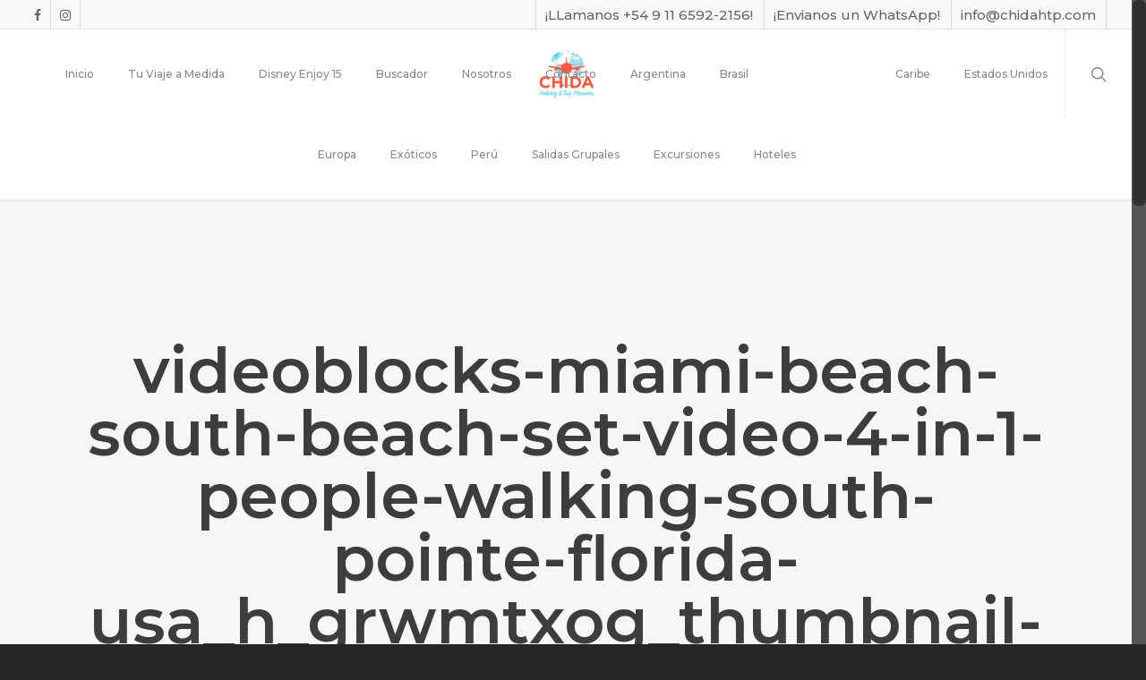

--- FILE ---
content_type: text/css
request_url: https://chida.tur.ar/wp-content/themes/salient-new/css/rgs.css?ver=8.5.4
body_size: 437
content:
.col,.row{position:relative}*{-webkit-box-sizing:border-box;-moz-box-sizing:border-box;box-sizing:border-box}.container,.post-area.standard-minimal.full-width-content article.post .inner-wrap{margin:0 auto;position:relative;max-width:880px}@media only screen and (min-width:1300px) and (max-width:1500px){body[data-header-format=left-header][data-ext-responsive=false] .nectar-recent-posts-slider .flickity-page-dots,html body[data-header-format=left-header][data-ext-responsive=false] .container,html body[data-header-format=left-header][data-ext-responsive=false] .post-area.standard-minimal.full-width-content article.post .inner-wrap{max-width:900px}}@media only screen and (min-width:1150px) and (max-width:1300px){body[data-header-format=left-header][data-ext-responsive=false] .nectar-recent-posts-slider .flickity-page-dots,html body[data-header-format=left-header][data-ext-responsive=false] .container,html body[data-header-format=left-header][data-ext-responsive=false] .post-area.standard-minimal.full-width-content article.post .inner-wrap{max-width:800px}}@media only screen and (min-width:1000px) and (max-width:1150px){body[data-header-format=left-header][data-ext-responsive=false] .nectar-recent-posts-slider .flickity-page-dots,html body[data-header-format=left-header][data-ext-responsive=false] .container,html body[data-header-format=left-header][data-ext-responsive=false] .post-area.standard-minimal.full-width-content article.post .inner-wrap{max-width:650px}}.clr:after,.col:after,.group:after,.row:after{content:"";display:block;height:0;clear:both;visibility:hidden}.row,div.clear{padding-bottom:24px}.col{display:block;float:left;width:100%}@media (min-width:690px){.col{margin-right:2%}.wpb_column{margin-right:0}.span_1{width:6.5%}.span_2{width:15%}.span_3{width:23.5%}.span_4{width:32%}.span_5{width:40.5%}.span_6{width:49%}.span_7{width:57.5%}.span_8{width:66%}.span_9{width:74.5%}.span_10{width:83%}.span_11{width:91.5%}.span_12{width:100%}.full-width-content.vc_row-fluid .vc_col-sm-1,.full-width-content.vc_row-fluid .vc_span1,.vc_row-fluid[data-column-margin=none] .vc_col-sm-1,.vc_row-fluid[data-column-margin=none] .vc_span1{width:8.33%}.full-width-content.vc_row-fluid .vc_col-sm-2,.full-width-content.vc_row-fluid .vc_span2,.vc_row-fluid[data-column-margin=none] .vc_col-sm-2,.vc_row-fluid[data-column-margin=none] .vc_span2{width:16.66%}.full-width-content.vc_row-fluid .vc_col-sm-3,.full-width-content.vc_row-fluid .vc_span3,.vc_row-fluid[data-column-margin=none] .vc_col-sm-3,.vc_row-fluid[data-column-margin=none] .vc_span3{width:25%}.full-width-content.vc_row-fluid .vc_col-sm-4,.full-width-content.vc_row-fluid .vc_span4,.vc_row-fluid[data-column-margin=none] .vc_col-sm-4,.vc_row-fluid[data-column-margin=none] .vc_span4{width:33.33%}.full-width-content.vc_row-fluid .vc_col-sm-5,.full-width-content.vc_row-fluid .vc_span5,.vc_row-fluid[data-column-margin=none] .vc_col-sm-5,.vc_row-fluid[data-column-margin=none] .vc_span5{width:41.5%}.full-width-content.vc_row-fluid .vc_col-sm-6,.full-width-content.vc_row-fluid .vc_span6,.vc_row-fluid[data-column-margin=none] .vc_col-sm-6,.vc_row-fluid[data-column-margin=none] .vc_span6{width:50%}.full-width-content.vc_row-fluid .vc_col-sm-7,.full-width-content.vc_row-fluid .vc_span7,.vc_row-fluid[data-column-margin=none] .vc_col-sm-7,.vc_row-fluid[data-column-margin=none] .vc_span7{width:58.3%}.full-width-content.vc_row-fluid .vc_col-sm-8,.full-width-content.vc_row-fluid .vc_span8,.vc_row-fluid[data-column-margin=none] .vc_col-sm-8,.vc_row-fluid[data-column-margin=none] .vc_span8{width:66.66%}.full-width-content.vc_row-fluid .vc_col-sm-9,.full-width-content.vc_row-fluid .vc_span9,.vc_row-fluid[data-column-margin=none] .vc_col-sm-9,.vc_row-fluid[data-column-margin=none] .vc_span9{width:75%}.full-width-content.vc_row-fluid .vc_col-sm-10,.full-width-content.vc_row-fluid .vc_span10,.vc_row-fluid[data-column-margin=none] .vc_col-sm-10,.vc_row-fluid[data-column-margin=none] .vc_span10{width:83%}.full-width-content.vc_row-fluid .vc_col-sm-11,.full-width-content.vc_row-fluid .vc_span11,.vc_row-fluid[data-column-margin=none] .vc_col-sm-11,.vc_row-fluid[data-column-margin=none] .vc_span11{width:91.5%}.full-width-content.vc_row-fluid .vc_col-sm-12,.full-width-content.vc_row-fluid .vc_span12,.vc_row-fluid[data-column-margin=none] .vc_col-sm-12,.vc_row-fluid[data-column-margin=none] .vc_span12{width:100%}.full-width-content.vc_row-fluid .wpb_column,.vc_row-fluid[data-column-margin=none] .wpb_column{margin-left:0!important}.full-width-content.vc_row-fluid .wpb_column .wpb_row,.full-width-content.vc_row-fluid .wpb_column .wpb_wrapper{margin:0}}.col.col_last,.col:last-child{margin-right:0}.vc_row-fluid[data-column-margin=none]{margin-bottom:0}

--- FILE ---
content_type: text/javascript
request_url: https://chida.tur.ar/wp-content/cache/autoptimize/js/autoptimize_b6167cc983b8b669be0dbbc4a0bbdb91.js
body_size: 146321
content:
/*! jQuery Migrate v3.4.1 | (c) OpenJS Foundation and other contributors | jquery.org/license */
"undefined"==typeof jQuery.migrateMute&&(jQuery.migrateMute=!0),function(t){"use strict";"function"==typeof define&&define.amd?define(["jquery"],function(e){return t(e,window)}):"object"==typeof module&&module.exports?module.exports=t(require("jquery"),window):t(jQuery,window)}(function(s,n){"use strict";function e(e){return 0<=function(e,t){for(var r=/^(\d+)\.(\d+)\.(\d+)/,n=r.exec(e)||[],o=r.exec(t)||[],a=1;a<=3;a++){if(+o[a]<+n[a])return 1;if(+n[a]<+o[a])return-1}return 0}(s.fn.jquery,e)}s.migrateVersion="3.4.1";var t=Object.create(null);s.migrateDisablePatches=function(){for(var e=0;e<arguments.length;e++)t[arguments[e]]=!0},s.migrateEnablePatches=function(){for(var e=0;e<arguments.length;e++)delete t[arguments[e]]},s.migrateIsPatchEnabled=function(e){return!t[e]},n.console&&n.console.log&&(s&&e("3.0.0")&&!e("5.0.0")||n.console.log("JQMIGRATE: jQuery 3.x-4.x REQUIRED"),s.migrateWarnings&&n.console.log("JQMIGRATE: Migrate plugin loaded multiple times"),n.console.log("JQMIGRATE: Migrate is installed"+(s.migrateMute?"":" with logging active")+", version "+s.migrateVersion));var o={};function u(e,t){var r=n.console;!s.migrateIsPatchEnabled(e)||s.migrateDeduplicateWarnings&&o[t]||(o[t]=!0,s.migrateWarnings.push(t+" ["+e+"]"),r&&r.warn&&!s.migrateMute&&(r.warn("JQMIGRATE: "+t),s.migrateTrace&&r.trace&&r.trace()))}function r(e,t,r,n,o){Object.defineProperty(e,t,{configurable:!0,enumerable:!0,get:function(){return u(n,o),r},set:function(e){u(n,o),r=e}})}function a(e,t,r,n,o){var a=e[t];e[t]=function(){return o&&u(n,o),(s.migrateIsPatchEnabled(n)?r:a||s.noop).apply(this,arguments)}}function c(e,t,r,n,o){if(!o)throw new Error("No warning message provided");return a(e,t,r,n,o),0}function i(e,t,r,n){return a(e,t,r,n),0}s.migrateDeduplicateWarnings=!0,s.migrateWarnings=[],void 0===s.migrateTrace&&(s.migrateTrace=!0),s.migrateReset=function(){o={},s.migrateWarnings.length=0},"BackCompat"===n.document.compatMode&&u("quirks","jQuery is not compatible with Quirks Mode");var d,l,p,f={},m=s.fn.init,y=s.find,h=/\[(\s*[-\w]+\s*)([~|^$*]?=)\s*([-\w#]*?#[-\w#]*)\s*\]/,g=/\[(\s*[-\w]+\s*)([~|^$*]?=)\s*([-\w#]*?#[-\w#]*)\s*\]/g,v=/^[\s\uFEFF\xA0]+|([^\s\uFEFF\xA0])[\s\uFEFF\xA0]+$/g;for(d in i(s.fn,"init",function(e){var t=Array.prototype.slice.call(arguments);return s.migrateIsPatchEnabled("selector-empty-id")&&"string"==typeof e&&"#"===e&&(u("selector-empty-id","jQuery( '#' ) is not a valid selector"),t[0]=[]),m.apply(this,t)},"selector-empty-id"),s.fn.init.prototype=s.fn,i(s,"find",function(t){var r=Array.prototype.slice.call(arguments);if("string"==typeof t&&h.test(t))try{n.document.querySelector(t)}catch(e){t=t.replace(g,function(e,t,r,n){return"["+t+r+'"'+n+'"]'});try{n.document.querySelector(t),u("selector-hash","Attribute selector with '#' must be quoted: "+r[0]),r[0]=t}catch(e){u("selector-hash","Attribute selector with '#' was not fixed: "+r[0])}}return y.apply(this,r)},"selector-hash"),y)Object.prototype.hasOwnProperty.call(y,d)&&(s.find[d]=y[d]);c(s.fn,"size",function(){return this.length},"size","jQuery.fn.size() is deprecated and removed; use the .length property"),c(s,"parseJSON",function(){return JSON.parse.apply(null,arguments)},"parseJSON","jQuery.parseJSON is deprecated; use JSON.parse"),c(s,"holdReady",s.holdReady,"holdReady","jQuery.holdReady is deprecated"),c(s,"unique",s.uniqueSort,"unique","jQuery.unique is deprecated; use jQuery.uniqueSort"),r(s.expr,"filters",s.expr.pseudos,"expr-pre-pseudos","jQuery.expr.filters is deprecated; use jQuery.expr.pseudos"),r(s.expr,":",s.expr.pseudos,"expr-pre-pseudos","jQuery.expr[':'] is deprecated; use jQuery.expr.pseudos"),e("3.1.1")&&c(s,"trim",function(e){return null==e?"":(e+"").replace(v,"$1")},"trim","jQuery.trim is deprecated; use String.prototype.trim"),e("3.2.0")&&(c(s,"nodeName",function(e,t){return e.nodeName&&e.nodeName.toLowerCase()===t.toLowerCase()},"nodeName","jQuery.nodeName is deprecated"),c(s,"isArray",Array.isArray,"isArray","jQuery.isArray is deprecated; use Array.isArray")),e("3.3.0")&&(c(s,"isNumeric",function(e){var t=typeof e;return("number"==t||"string"==t)&&!isNaN(e-parseFloat(e))},"isNumeric","jQuery.isNumeric() is deprecated"),s.each("Boolean Number String Function Array Date RegExp Object Error Symbol".split(" "),function(e,t){f["[object "+t+"]"]=t.toLowerCase()}),c(s,"type",function(e){return null==e?e+"":"object"==typeof e||"function"==typeof e?f[Object.prototype.toString.call(e)]||"object":typeof e},"type","jQuery.type is deprecated"),c(s,"isFunction",function(e){return"function"==typeof e},"isFunction","jQuery.isFunction() is deprecated"),c(s,"isWindow",function(e){return null!=e&&e===e.window},"isWindow","jQuery.isWindow() is deprecated")),s.ajax&&(l=s.ajax,p=/(=)\?(?=&|$)|\?\?/,i(s,"ajax",function(){var e=l.apply(this,arguments);return e.promise&&(c(e,"success",e.done,"jqXHR-methods","jQXHR.success is deprecated and removed"),c(e,"error",e.fail,"jqXHR-methods","jQXHR.error is deprecated and removed"),c(e,"complete",e.always,"jqXHR-methods","jQXHR.complete is deprecated and removed")),e},"jqXHR-methods"),e("4.0.0")||s.ajaxPrefilter("+json",function(e){!1!==e.jsonp&&(p.test(e.url)||"string"==typeof e.data&&0===(e.contentType||"").indexOf("application/x-www-form-urlencoded")&&p.test(e.data))&&u("jsonp-promotion","JSON-to-JSONP auto-promotion is deprecated")}));var j=s.fn.removeAttr,b=s.fn.toggleClass,w=/\S+/g;function x(e){return e.replace(/-([a-z])/g,function(e,t){return t.toUpperCase()})}i(s.fn,"removeAttr",function(e){var r=this,n=!1;return s.each(e.match(w),function(e,t){s.expr.match.bool.test(t)&&r.each(function(){if(!1!==s(this).prop(t))return!(n=!0)}),n&&(u("removeAttr-bool","jQuery.fn.removeAttr no longer sets boolean properties: "+t),r.prop(t,!1))}),j.apply(this,arguments)},"removeAttr-bool"),i(s.fn,"toggleClass",function(t){return void 0!==t&&"boolean"!=typeof t?b.apply(this,arguments):(u("toggleClass-bool","jQuery.fn.toggleClass( boolean ) is deprecated"),this.each(function(){var e=this.getAttribute&&this.getAttribute("class")||"";e&&s.data(this,"__className__",e),this.setAttribute&&this.setAttribute("class",!e&&!1!==t&&s.data(this,"__className__")||"")}))},"toggleClass-bool");var Q,A,R=!1,C=/^[a-z]/,N=/^(?:Border(?:Top|Right|Bottom|Left)?(?:Width|)|(?:Margin|Padding)?(?:Top|Right|Bottom|Left)?|(?:Min|Max)?(?:Width|Height))$/;s.swap&&s.each(["height","width","reliableMarginRight"],function(e,t){var r=s.cssHooks[t]&&s.cssHooks[t].get;r&&(s.cssHooks[t].get=function(){var e;return R=!0,e=r.apply(this,arguments),R=!1,e})}),i(s,"swap",function(e,t,r,n){var o,a,i={};for(a in R||u("swap","jQuery.swap() is undocumented and deprecated"),t)i[a]=e.style[a],e.style[a]=t[a];for(a in o=r.apply(e,n||[]),t)e.style[a]=i[a];return o},"swap"),e("3.4.0")&&"undefined"!=typeof Proxy&&(s.cssProps=new Proxy(s.cssProps||{},{set:function(){return u("cssProps","jQuery.cssProps is deprecated"),Reflect.set.apply(this,arguments)}})),e("4.0.0")?(A={animationIterationCount:!0,columnCount:!0,fillOpacity:!0,flexGrow:!0,flexShrink:!0,fontWeight:!0,gridArea:!0,gridColumn:!0,gridColumnEnd:!0,gridColumnStart:!0,gridRow:!0,gridRowEnd:!0,gridRowStart:!0,lineHeight:!0,opacity:!0,order:!0,orphans:!0,widows:!0,zIndex:!0,zoom:!0},"undefined"!=typeof Proxy?s.cssNumber=new Proxy(A,{get:function(){return u("css-number","jQuery.cssNumber is deprecated"),Reflect.get.apply(this,arguments)},set:function(){return u("css-number","jQuery.cssNumber is deprecated"),Reflect.set.apply(this,arguments)}}):s.cssNumber=A):A=s.cssNumber,Q=s.fn.css,i(s.fn,"css",function(e,t){var r,n,o=this;return e&&"object"==typeof e&&!Array.isArray(e)?(s.each(e,function(e,t){s.fn.css.call(o,e,t)}),this):("number"==typeof t&&(r=x(e),n=r,C.test(n)&&N.test(n[0].toUpperCase()+n.slice(1))||A[r]||u("css-number",'Number-typed values are deprecated for jQuery.fn.css( "'+e+'", value )')),Q.apply(this,arguments))},"css-number");var S,P,k,H,E=s.data;i(s,"data",function(e,t,r){var n,o,a;if(t&&"object"==typeof t&&2===arguments.length){for(a in n=s.hasData(e)&&E.call(this,e),o={},t)a!==x(a)?(u("data-camelCase","jQuery.data() always sets/gets camelCased names: "+a),n[a]=t[a]):o[a]=t[a];return E.call(this,e,o),t}return t&&"string"==typeof t&&t!==x(t)&&(n=s.hasData(e)&&E.call(this,e))&&t in n?(u("data-camelCase","jQuery.data() always sets/gets camelCased names: "+t),2<arguments.length&&(n[t]=r),n[t]):E.apply(this,arguments)},"data-camelCase"),s.fx&&(k=s.Tween.prototype.run,H=function(e){return e},i(s.Tween.prototype,"run",function(){1<s.easing[this.easing].length&&(u("easing-one-arg","'jQuery.easing."+this.easing.toString()+"' should use only one argument"),s.easing[this.easing]=H),k.apply(this,arguments)},"easing-one-arg"),S=s.fx.interval,P="jQuery.fx.interval is deprecated",n.requestAnimationFrame&&Object.defineProperty(s.fx,"interval",{configurable:!0,enumerable:!0,get:function(){return n.document.hidden||u("fx-interval",P),s.migrateIsPatchEnabled("fx-interval")&&void 0===S?13:S},set:function(e){u("fx-interval",P),S=e}}));var M=s.fn.load,q=s.event.add,O=s.event.fix;s.event.props=[],s.event.fixHooks={},r(s.event.props,"concat",s.event.props.concat,"event-old-patch","jQuery.event.props.concat() is deprecated and removed"),i(s.event,"fix",function(e){var t,r=e.type,n=this.fixHooks[r],o=s.event.props;if(o.length){u("event-old-patch","jQuery.event.props are deprecated and removed: "+o.join());while(o.length)s.event.addProp(o.pop())}if(n&&!n._migrated_&&(n._migrated_=!0,u("event-old-patch","jQuery.event.fixHooks are deprecated and removed: "+r),(o=n.props)&&o.length))while(o.length)s.event.addProp(o.pop());return t=O.call(this,e),n&&n.filter?n.filter(t,e):t},"event-old-patch"),i(s.event,"add",function(e,t){return e===n&&"load"===t&&"complete"===n.document.readyState&&u("load-after-event","jQuery(window).on('load'...) called after load event occurred"),q.apply(this,arguments)},"load-after-event"),s.each(["load","unload","error"],function(e,t){i(s.fn,t,function(){var e=Array.prototype.slice.call(arguments,0);return"load"===t&&"string"==typeof e[0]?M.apply(this,e):(u("shorthand-removed-v3","jQuery.fn."+t+"() is deprecated"),e.splice(0,0,t),arguments.length?this.on.apply(this,e):(this.triggerHandler.apply(this,e),this))},"shorthand-removed-v3")}),s.each("blur focus focusin focusout resize scroll click dblclick mousedown mouseup mousemove mouseover mouseout mouseenter mouseleave change select submit keydown keypress keyup contextmenu".split(" "),function(e,r){c(s.fn,r,function(e,t){return 0<arguments.length?this.on(r,null,e,t):this.trigger(r)},"shorthand-deprecated-v3","jQuery.fn."+r+"() event shorthand is deprecated")}),s(function(){s(n.document).triggerHandler("ready")}),s.event.special.ready={setup:function(){this===n.document&&u("ready-event","'ready' event is deprecated")}},c(s.fn,"bind",function(e,t,r){return this.on(e,null,t,r)},"pre-on-methods","jQuery.fn.bind() is deprecated"),c(s.fn,"unbind",function(e,t){return this.off(e,null,t)},"pre-on-methods","jQuery.fn.unbind() is deprecated"),c(s.fn,"delegate",function(e,t,r,n){return this.on(t,e,r,n)},"pre-on-methods","jQuery.fn.delegate() is deprecated"),c(s.fn,"undelegate",function(e,t,r){return 1===arguments.length?this.off(e,"**"):this.off(t,e||"**",r)},"pre-on-methods","jQuery.fn.undelegate() is deprecated"),c(s.fn,"hover",function(e,t){return this.on("mouseenter",e).on("mouseleave",t||e)},"pre-on-methods","jQuery.fn.hover() is deprecated");function T(e){var t=n.document.implementation.createHTMLDocument("");return t.body.innerHTML=e,t.body&&t.body.innerHTML}var F=/<(?!area|br|col|embed|hr|img|input|link|meta|param)(([a-z][^\/\0>\x20\t\r\n\f]*)[^>]*)\/>/gi;s.UNSAFE_restoreLegacyHtmlPrefilter=function(){s.migrateEnablePatches("self-closed-tags")},i(s,"htmlPrefilter",function(e){var t,r;return(r=(t=e).replace(F,"<$1></$2>"))!==t&&T(t)!==T(r)&&u("self-closed-tags","HTML tags must be properly nested and closed: "+t),e.replace(F,"<$1></$2>")},"self-closed-tags"),s.migrateDisablePatches("self-closed-tags");var D,W,_,I=s.fn.offset;return i(s.fn,"offset",function(){var e=this[0];return!e||e.nodeType&&e.getBoundingClientRect?I.apply(this,arguments):(u("offset-valid-elem","jQuery.fn.offset() requires a valid DOM element"),arguments.length?this:void 0)},"offset-valid-elem"),s.ajax&&(D=s.param,i(s,"param",function(e,t){var r=s.ajaxSettings&&s.ajaxSettings.traditional;return void 0===t&&r&&(u("param-ajax-traditional","jQuery.param() no longer uses jQuery.ajaxSettings.traditional"),t=r),D.call(this,e,t)},"param-ajax-traditional")),c(s.fn,"andSelf",s.fn.addBack,"andSelf","jQuery.fn.andSelf() is deprecated and removed, use jQuery.fn.addBack()"),s.Deferred&&(W=s.Deferred,_=[["resolve","done",s.Callbacks("once memory"),s.Callbacks("once memory"),"resolved"],["reject","fail",s.Callbacks("once memory"),s.Callbacks("once memory"),"rejected"],["notify","progress",s.Callbacks("memory"),s.Callbacks("memory")]],i(s,"Deferred",function(e){var a=W(),i=a.promise();function t(){var o=arguments;return s.Deferred(function(n){s.each(_,function(e,t){var r="function"==typeof o[e]&&o[e];a[t[1]](function(){var e=r&&r.apply(this,arguments);e&&"function"==typeof e.promise?e.promise().done(n.resolve).fail(n.reject).progress(n.notify):n[t[0]+"With"](this===i?n.promise():this,r?[e]:arguments)})}),o=null}).promise()}return c(a,"pipe",t,"deferred-pipe","deferred.pipe() is deprecated"),c(i,"pipe",t,"deferred-pipe","deferred.pipe() is deprecated"),e&&e.call(a,a),a},"deferred-pipe"),s.Deferred.exceptionHook=W.exceptionHook),s});
(()=>{"use strict";window.wp.hooks;const t={gettext:(e,a,n)=>t.handle(e,a,a,void 0,void 0,n),gettext_with_context:(e,a,n,o)=>t.handle(e,a,a,void 0,n,o),ngettext:(e,a,n,o,i)=>t.handle(e,a,n,o,void 0,i),ngettext_with_context:(e,a,n,o,i,d)=>t.handle(e,a,n,o,i,d),has_translation(e,a,n,o){const i=t.handle(a,a,a,void 0,n,o)!==a;return e||i},handle(t,e,a,n,o,i){void 0===i&&(i=""),void 0===o&&(o="");let d=i+"|"+a+"|"+o;return void 0!==n&&1!==n||(d=i+"|"+e+"|"+o),void 0!==window.say_what_data.replacements[d]?window.say_what_data.replacements[d]:t}};wp.hooks.addFilter("i18n.gettext","say-what",t.gettext,99),wp.hooks.addFilter("i18n.ngettext","say-what",t.ngettext,99),wp.hooks.addFilter("i18n.gettext_with_context","say-what",t.gettext_with_context,99),wp.hooks.addFilter("i18n.ngettext_with_context","say-what",t.ngettext_with_context,99),wp.hooks.addFilter("i18n.has_translation","say-what",t.has_translation,99)})();
!function(a){"object"==typeof module&&"object"==typeof module.exports?a(require("jquery")):"function"==typeof define&&define.amd?define([],a(window.jQuery)):a(window.jQuery)}(function(a){return a?(a.Unslider=function(b,c){var d=this;return d._="wprs_unslider",d.defaults={autoplay:!1,delay:3e3,speed:750,easing:"swing",keys:{prev:37,next:39},nav:!0,arrows:{prev:'<span class="'+d._+'-arrow prev">Prev</span>',next:'<span class="'+d._+'-arrow next">Next</span>'},animation:"horizontal",selectors:{container:"ul:first",slides:"li"},animateHeight:!1,activeClass:d._+"-active",swipe:!0,swipeThreshold:.2},d.$context=b,d.options={},d.$parent=null,d.$container=null,d.$slides=null,d.$nav=null,d.$arrows=[],d.total=0,d.current=0,d.prefix=d._+"-",d.eventSuffix="."+d.prefix+~~(2e3*Math.random()),d.interval=null,d.init=function(b){return d.options=a.extend({},d.defaults,b),d.$container=d.$context.find(d.options.selectors.container).addClass(d.prefix+"wrap"),d.$slides=d.$container.children(d.options.selectors.slides),d.setup(),a.each(["nav","arrows","keys","infinite"],function(b,c){d.options[c]&&d["init"+a._ucfirst(c)]()}),jQuery.event.special.swipe&&d.options.swipe&&d.initSwipe(),d.options.autoplay&&d.start(),d.calculateSlides(),d.$context.trigger(d._+".ready"),d.animate(d.options.index||d.current,"init")},d.setup=function(){d.$context.addClass(d.prefix+d.options.animation).wrap('<div class="'+d._+'" />'),d.$parent=d.$context.parent("."+d._);var a=d.$context.css("position");"static"===a&&d.$context.css("position","relative"),d.$context.css("overflow","hidden")},d.calculateSlides=function(){if(d.$slides=d.$container.children(d.options.selectors.slides),d.total=d.$slides.length,"fade"!==d.options.animation){var a="width";"vertical"===d.options.animation&&(a="height"),d.$container.css(a,100*d.total+"%").addClass(d.prefix+"carousel"),d.$slides.css(a,100/d.total+"%")}},d.start=function(){return d.interval=setTimeout(function(){d.next()},d.options.delay),d},d.stop=function(){return clearTimeout(d.interval),d},d.initNav=function(){var b=a('<nav class="'+d.prefix+'nav"><ol /></nav>');d.$slides.each(function(c){var e=this.getAttribute("data-nav")||c+1;a.isFunction(d.options.nav)&&(e=d.options.nav.call(d.$slides.eq(c),c,e)),b.children("ol").append('<li data-slide="'+c+'">'+e+"</li>")}),d.$nav=b.insertAfter(d.$context),d.$nav.find("li").on("click"+d.eventSuffix,function(){var b=a(this).addClass(d.options.activeClass);b.siblings().removeClass(d.options.activeClass),d.animate(b.attr("data-slide"))})},d.initArrows=function(){d.options.arrows===!0&&(d.options.arrows=d.defaults.arrows),a.each(d.options.arrows,function(b,c){d.$arrows.push(a(c).insertAfter(d.$context).on("click"+d.eventSuffix,d[b]))})},d.initKeys=function(){d.options.keys===!0&&(d.options.keys=d.defaults.keys),a(document).on("keyup"+d.eventSuffix,function(b){a.each(d.options.keys,function(c,e){b.which===e&&a.isFunction(d[c])&&d[c].call(d)})})},d.initSwipe=function(){var a=d.$slides.width();"fade"!==d.options.animation&&d.$container.on({movestart:function(a){return a.distX>a.distY&&a.distX<-a.distY||a.distX<a.distY&&a.distX>-a.distY?!!a.preventDefault():void d.$container.css("position","relative")},move:function(b){d.$container.css("left",-(100*d.current)+100*b.distX/a+"%")},moveend:function(b){Math.abs(b.distX)/a>d.options.swipeThreshold?d[b.distX<0?"next":"prev"]():d.$container.animate({left:-(100*d.current)+"%"},d.options.speed/2)}})},d.initInfinite=function(){var b=["first","last"];a.each(b,function(a,c){d.$slides.push.apply(d.$slides,d.$slides.filter(':not(".'+d._+'-clone")')[c]().clone().addClass(d._+"-clone")["insert"+(0===a?"After":"Before")](d.$slides[b[~~!a]]()))})},d.destroyArrows=function(){a.each(d.$arrows,function(a,b){b.remove()})},d.destroySwipe=function(){d.$container.off("movestart move moveend")},d.destroyKeys=function(){a(document).off("keyup"+d.eventSuffix)},d.setIndex=function(a){return a<0&&(a=d.total-1),d.current=Math.min(Math.max(0,a),d.total-1),d.options.nav&&d.$nav.find('[data-slide="'+d.current+'"]')._active(d.options.activeClass),d.$slides.eq(d.current)._active(d.options.activeClass),d},d.animate=function(b,c){if("first"===b&&(b=0),"last"===b&&(b=d.total),isNaN(b))return d;d.options.autoplay&&d.stop().start(),d.setIndex(b),d.$context.trigger(d._+".change",[b,d.$slides.eq(b)]);var e="animate"+a._ucfirst(d.options.animation);return a.isFunction(d[e])&&d[e](d.current,c),d},d.next=function(){var a=d.current+1;return a>=d.total&&(a=0),d.animate(a,"next")},d.prev=function(){return d.animate(d.current-1,"prev")},d.animateHorizontal=function(a){var b="left";return"rtl"===d.$context.attr("dir")&&(b="right"),d.options.infinite&&d.$container.css("margin-"+b,"-100%"),d.slide(b,a)},d.animateVertical=function(a){return d.options.animateHeight=!0,d.options.infinite&&d.$container.css("margin-top",-d.$slides.outerHeight()),d.slide("top",a)},d.slide=function(a,b){if(d.animateHeight(b),d.options.infinite){var c;b===d.total-1&&(c=d.total-3,b=-1),b===d.total-2&&(c=0,b=d.total-2),"number"==typeof c&&(d.setIndex(c),d.$context.on(d._+".moved",function(){d.current===c&&d.$container.css(a,-(100*c)+"%").off(d._+".moved")}))}var e={};return e[a]=-(100*b)+"%",d._move(d.$container,e)},d.animateFade=function(a){d.animateHeight(a);var b=d.$slides.eq(a).addClass(d.options.activeClass);d._move(b.siblings().removeClass(d.options.activeClass),{opacity:0}),d._move(b,{opacity:1},!1)},d.animateHeight=function(a){d.options.animateHeight&&d._move(d.$context,{height:d.$slides.eq(a).outerHeight()},!1)},d._move=function(a,b,c,e){return c!==!1&&(c=function(){d.$context.trigger(d._+".moved")}),a._move(b,e||d.options.speed,d.options.easing,c)},d.init(c)},a.fn._active=function(a){return this.addClass(a).siblings().removeClass(a)},a._ucfirst=function(a){return(a+"").toLowerCase().replace(/^./,function(a){return a.toUpperCase()})},a.fn._move=function(){return this.stop(!0,!0),a.fn[a.fn.velocity?"velocity":"animate"].apply(this,arguments)},void(a.fn.wprs_unslider=function(b){return this.each(function(c,d){var e=a(d),f=a(d).data("wprs_unslider");if(!(f instanceof a.Unslider)){if("string"==typeof b&&e.data("wprs_unslider")){b=b.split(":");var g=e.data("wprs_unslider")[b[0]];if(a.isFunction(g))return g.apply(e,b[1]?b[1].split(","):null)}return e.data("wprs_unslider",new a.Unslider(e,b))}})})):console.warn("Unslider needs jQuery")});!function(e){"function"==typeof define&&define.amd?define([],e):"undefined"!=typeof module&&null!==module&&module.exports?module.exports=e:e()}(function(){window.Symbol||function(e){"use strict";var t=Object.defineProperty,n="__symbol-"+Math.ceil(1e9*Math.random())+"-",i=0;function o(e){if(!(this instanceof o))return new o(e);var t=n+i++;this._symbol=t}t(o.prototype,"toString",{enumerable:!1,configurable:!1,writable:!1,value:function(){return this._symbol}}),e.Symbol=o}(this);var e=Object.assign||window.jQuery&&jQuery.extend,t=8,n=window.requestAnimationFrame||window.webkitRequestAnimationFrame||window.mozRequestAnimationFrame||window.oRequestAnimationFrame||window.msRequestAnimationFrame||function(e,t){return window.setTimeout(function(){e()},25)},i={textarea:!0,input:!0,select:!0,button:!0},o={move:"mousemove",cancel:"mouseup dragstart",end:"mouseup"},a={move:"touchmove",cancel:"touchend",end:"touchend"},c=/\s+/,u={bubbles:!0,cancelable:!0},r=Symbol("events");function d(e){return e[r]||(e[r]={})}function m(e,t,n,i,o){t=t.split(c);var a,u=d(e),r=t.length;function m(e){n(e,i)}for(;r--;)(u[a=t[r]]||(u[a]=[])).push([n,m]),e.addEventListener(a,m)}function s(e,t,n,i){t=t.split(c);var o,a,u,r=d(e),m=t.length;if(r)for(;m--;)if(a=r[o=t[m]])for(u=a.length;u--;)a[u][0]===n&&(e.removeEventListener(o,a[u][1]),a.splice(u,1))}function v(t,n,i){var o=new CustomEvent(n,u);i&&e(o,i),t.dispatchEvent(o)}function f(){}function l(e){e.preventDefault()}function g(e,t){var n,i;if(e.identifiedTouch)return e.identifiedTouch(t);for(n=-1,i=e.length;++n<i;)if(e[n].identifier===t)return e[n]}function p(e,t){var n=g(e.changedTouches,t.identifier);if(n&&(n.pageX!==t.pageX||n.pageY!==t.pageY))return n}function h(e,t){w(e,t,e,Y)}function X(e,t){Y()}function Y(){s(document,o.move,h),s(document,o.cancel,X)}function y(e){s(document,a.move,e.touchmove),s(document,a.cancel,e.touchend)}function w(e,n,i,o){var a,c,u,r,d,m,s,l,g,p=i.pageX-n.pageX,h=i.pageY-n.pageY;p*p+h*h<t*t||(c=n,u=i,r=p,d=h,m=o,s=(a=e).targetTouches,l=a.timeStamp-c.timeStamp,g={altKey:a.altKey,ctrlKey:a.ctrlKey,shiftKey:a.shiftKey,startX:c.pageX,startY:c.pageY,distX:r,distY:d,deltaX:r,deltaY:d,pageX:u.pageX,pageY:u.pageY,velocityX:r/l,velocityY:d/l,identifier:c.identifier,targetTouches:s,finger:s?s.length:1,enableMove:function(){this.moveEnabled=!0,this.enableMove=f,a.preventDefault()}},v(c.target,"movestart",g),m(c))}function b(e,t){var n=t.timer;t.touch=e,t.timeStamp=e.timeStamp,n.kick()}function T(e,t){var n=t.target,i=t.event,a=t.timer;s(document,o.move,b),s(document,o.end,T),S(n,i,a,function(){setTimeout(function(){s(n,"click",l)},0)})}function S(e,t,n,i){n.end(function(){return v(e,"moveend",t),i&&i()})}if(m(document,"mousedown",function(e){var t;1!==(t=e).which||t.ctrlKey||t.altKey||i[e.target.tagName.toLowerCase()]||(m(document,o.move,h,e),m(document,o.cancel,X,e))}),m(document,"touchstart",function(e){if(!i[e.target.tagName.toLowerCase()]){var t=e.changedTouches[0],n={target:t.target,pageX:t.pageX,pageY:t.pageY,identifier:t.identifier,touchmove:function(e,t){var n,i,o;(o=p(n=e,i=t))&&w(n,i,o,y)},touchend:function(e,t){var n;n=t,g(e.changedTouches,n.identifier)&&y(n)}};m(document,a.move,n.touchmove,n),m(document,a.cancel,n.touchend,n)}}),m(document,"movestart",function(e){if(!e.defaultPrevented&&e.moveEnabled){var t={startX:e.startX,startY:e.startY,pageX:e.pageX,pageY:e.pageY,distX:e.distX,distY:e.distY,deltaX:e.deltaX,deltaY:e.deltaY,velocityX:e.velocityX,velocityY:e.velocityY,identifier:e.identifier,targetTouches:e.targetTouches,finger:e.finger},i={target:e.target,event:t,timer:new function(e){var t=e,i=!1,o=!1;function a(e){i?(t(),n(a),o=!0,i=!1):o=!1}this.kick=function(e){i=!0,o||a()},this.end=function(e){var n=t;e&&(o?(t=i?function(){n(),e()}:e,i=!0):e())}}(function(e){var n,o,a;n=t,o=i.touch,a=i.timeStamp-n.timeStamp,n.distX=o.pageX-n.startX,n.distY=o.pageY-n.startY,n.deltaX=o.pageX-n.pageX,n.deltaY=o.pageY-n.pageY,n.velocityX=.3*n.velocityX+.7*n.deltaX/a,n.velocityY=.3*n.velocityY+.7*n.deltaY/a,n.pageX=o.pageX,n.pageY=o.pageY,v(i.target,"move",t)}),touch:void 0,timeStamp:e.timeStamp};void 0===e.identifier?(m(e.target,"click",l),m(document,o.move,b,i),m(document,o.end,T,i)):(i.activeTouchmove=function(e,t){var n,i,o,a,c;n=e,o=(i=t).event,a=i.timer,(c=p(n,o))&&(n.preventDefault(),o.targetTouches=n.targetTouches,i.touch=c,i.timeStamp=n.timeStamp,a.kick())},i.activeTouchend=function(e,t){!function(e,t){var n,i=t.target,o=t.event,c=t.timer;g(e.changedTouches,o.identifier)&&(n=t,s(document,a.move,n.activeTouchmove),s(document,a.end,n.activeTouchend),S(i,o,c))}(e,t)},m(document,a.move,i.activeTouchmove,i),m(document,a.end,i.activeTouchend,i))}}),window.jQuery){var k="startX startY pageX pageY distX distY deltaX deltaY velocityX velocityY".split(" ");jQuery.event.special.movestart={setup:function(){return m(this,"movestart",j),!1},teardown:function(){return s(this,"movestart",j),!1},add:M},jQuery.event.special.move={setup:function(){return m(this,"movestart",K),!1},teardown:function(){return s(this,"movestart",K),!1},add:M},jQuery.event.special.moveend={setup:function(){return m(this,"movestart",E),!1},teardown:function(){return s(this,"movestart",E),!1},add:M}}function j(e){e.enableMove()}function K(e){e.enableMove()}function E(e){e.enableMove()}function M(e){var t=e.handler;e.handler=function(e){for(var n,i=k.length;i--;)e[n=k[i]]=e.originalEvent[n];t.apply(this,arguments)}}});void 0!==jQuery.event.swipe||function(e){"function"==typeof define&&define.amd?define(["jquery",void 0,"jquery.event.move"],e):"undefined"!=typeof module&&null!==module&&module.exports?module.exports=e:e(jQuery)}(function(e,t){var i=e.event.add,s=e.event.remove,n=function(t,i,s){e.event.trigger(i,s,t)},r={threshold:.4,sensitivity:6};function d(e){var t,i,s;t=e.currentTarget.offsetWidth,i=e.currentTarget.offsetHeight,s={distX:e.distX,distY:e.distY,velocityX:e.velocityX,velocityY:e.velocityY,finger:e.finger},e.distX>e.distY?e.distX>-e.distY?(e.distX/t>r.threshold||e.velocityX*e.distX/t*r.sensitivity>1)&&(s.type="swiperight",n(e.currentTarget,s)):(-e.distY/i>r.threshold||e.velocityY*e.distY/t*r.sensitivity>1)&&(s.type="swipeup",n(e.currentTarget,s)):e.distX>-e.distY?(e.distY/i>r.threshold||e.velocityY*e.distY/t*r.sensitivity>1)&&(s.type="swipedown",n(e.currentTarget,s)):(-e.distX/t>r.threshold||e.velocityX*e.distX/t*r.sensitivity>1)&&(s.type="swipeleft",n(e.currentTarget,s))}function o(t){var i=e.data(t,"event_swipe");return i||(i={count:0},e.data(t,"event_swipe",i)),i}e.event.special.swipe=e.event.special.swipeleft=e.event.special.swiperight=e.event.special.swipeup=e.event.special.swipedown={setup:function(e,t,s){if(!(o(this).count++>0))return i(this,"moveend",d),!0},teardown:function(){if(!(--o(this).count>0))return s(this,"moveend",d),!0},settings:r}});
(function($){'use strict';$(function(){$(".wprev-slider").each(function(){var oneonmobile=$(this).attr("data-onemobil");if(oneonmobile=='yes'){if(/Mobi|Android/i.test(navigator.userAgent)||$(window).width()<600){var li_elements_old=$(this).children('ul');console.log(li_elements_old);if(li_elements_old.length>0){var divrevs=li_elements_old.find('.w3_wprs-col');var divrevarray=divrevs.get();var div1class=divrevs.parent().attr('class');var div2class=divrevs.attr('class');console.log("div2class: "+div2class);if(typeof div2class!=="undefined"){div2class=div2class.replace(/[a-z]\d\b/g,'l12');var newulhtml='';var i;for(i=0;i<divrevarray.length;i++){if(i==0){newulhtml+='<li class="wprs_unslider-active"><div class="'+div1class+'"><div class="'+div2class+'">'+divrevarray[i].innerHTML+'</div></div></li>';}else{newulhtml+='<li><div class="'+div1class+'"><div class="'+div2class+'">'+divrevarray[i].innerHTML+'</div></div></li>';}}
if($(this).find('.wprevpro_load_more_div')[0]!==undefined){newulhtml+='<li>'+$(this).find('.wprevpro_load_more_div')[0].outerHTML+'</li>';}
newulhtml+='';li_elements_old.html(newulhtml);}}}}});$(".wprs_rd_more").click(function(){$(this).hide();$(this).next("span").show(0,function(){$(this).css('opacity','1.0');});$(this).closest(".wprev-slider-widget").css("height","auto");$(this).closest(".wprev-slider").css("height","auto");});$(".wprev-slider").each(function(index){createaslider(this,'shortcode');});$(".wprev-slider-widget").each(function(index){createaslider(this,'widget');});function createaslider(thissliderdiv,type){var sliderhideprevnext=$(thissliderdiv).attr("data-sliderhideprevnext");var sliderhidedots=$(thissliderdiv).attr("data-sliderhidedots");var sliderautoplay=$(thissliderdiv).attr("data-sliderautoplay");var slidespeed=$(thissliderdiv).attr("data-slidespeed");var slideautodelay=$(thissliderdiv).attr("data-slideautodelay");var sliderfixedheight=$(thissliderdiv).attr("data-sliderfixedheight");var revsameheight=$(thissliderdiv).attr("data-revsameheight");var showarrows=true;if(sliderhideprevnext=="yes"){var showarrows=false;}
var shownav=true;if(sliderhidedots=="yes"){var shownav=false;}
var sautoplay=false;if(sliderautoplay=="yes"){var sautoplay=true;}
var sspeed=parseFloat(slidespeed)*1000;var sdelay=parseFloat(slideautodelay)*1000;if(sdelay<sspeed){sdelay=sspeed;}
var sanimate=true;if(sliderfixedheight=="yes"){sanimate=false;}
$(thissliderdiv).find('li').show();$(thissliderdiv).wprs_unslider({autoplay:false,infinite:false,delay:'3000',speed:'750',animation:'horizontal',arrows:showarrows,animateHeight:true,activeClass:'wprs_unslider-active',});setTimeout(function(){var firstheight=$(thissliderdiv).find('.wprs_unslider-active').height();$(thissliderdiv).css('height',firstheight);$(thissliderdiv).find("li.wprevnextslide").removeClass('wprevnextslide');},500);if(sautoplay==true){slider.on('mouseover',function(){slider.data('wprs_unslider').stop();}).on('mouseout',function(){slider.data('wprs_unslider').start();});}
if(revsameheight=='yes'){var maxheights=$(thissliderdiv).find(".indrevdiv").map(function(){return $(this).outerHeight();}).get();var maxHeightofslide=Math.max.apply(null,maxheights);if(maxHeightofslide>0){$(thissliderdiv).find(".indrevdiv").css("min-height",maxHeightofslide);}}};$(".wprevpro_t1_outer_div").on('mouseenter touchstart','.wprevtooltip',function(e){var titleText=$(this).attr('data-wprevtooltip');$(this).data('tiptext',titleText).removeAttr('data-wprevtooltip');$('<p class="wprevpro_tooltip"></p>').text(titleText).appendTo('body').css('top',(e.pageY-15)+'px').css('left',(e.pageX+10)+'px').fadeIn('slow');});$(".wprevpro_t1_outer_div").on('mouseleave touchend','.wprevtooltip',function(e){$(this).attr('data-wprevtooltip',$(this).data('tiptext'));$('.wprevpro_tooltip').remove();});$(".wprevpro_t1_outer_div").on('mousemove','.wprevtooltip',function(e){$('.wprevpro_tooltip').css('top',(e.pageY-15)+'px').css('left',(e.pageX+10)+'px');});});})(jQuery);
!function(a){"object"==typeof module&&"object"==typeof module.exports?a(require("jquery")):"function"==typeof define&&define.amd?define([],a(window.jQuery)):a(window.jQuery)}(function(a){return a?(a.Unslider=function(b,c){var d=this;return d._="wprs_unslider",d.defaults={autoplay:!1,delay:3e3,speed:750,easing:"swing",keys:{prev:37,next:39},nav:!0,arrows:{prev:'<a class="'+d._+'-arrow prev">Prev</a>',next:'<a class="'+d._+'-arrow next">Next</a>'},animation:"horizontal",selectors:{container:"ul:first",slides:"li"},animateHeight:!1,activeClass:d._+"-active",swipe:!0,swipeThreshold:.2},d.$context=b,d.options={},d.$parent=null,d.$container=null,d.$slides=null,d.$nav=null,d.$arrows=[],d.total=0,d.current=0,d.prefix=d._+"-",d.eventSuffix="."+d.prefix+~~(2e3*Math.random()),d.interval=null,d.init=function(b){return d.options=a.extend({},d.defaults,b),d.$container=d.$context.find(d.options.selectors.container).addClass(d.prefix+"wrap"),d.$slides=d.$container.children(d.options.selectors.slides),d.setup(),a.each(["nav","arrows","keys","infinite"],function(b,c){d.options[c]&&d["init"+a._ucfirst(c)]()}),jQuery.event.special.swipe&&d.options.swipe&&d.initSwipe(),d.options.autoplay&&d.start(),d.calculateSlides(),d.$context.trigger(d._+".ready"),d.animate(d.options.index||d.current,"init")},d.setup=function(){d.$context.addClass(d.prefix+d.options.animation).wrap('<div class="'+d._+'" />'),d.$parent=d.$context.parent("."+d._);var a=d.$context.css("position");"static"===a&&d.$context.css("position","relative"),d.$context.css("overflow","hidden")},d.calculateSlides=function(){if(d.$slides=d.$container.children(d.options.selectors.slides),d.total=d.$slides.length,"fade"!==d.options.animation){var a="width";"vertical"===d.options.animation&&(a="height"),d.$container.css(a,100*d.total+"%").addClass(d.prefix+"carousel"),d.$slides.css(a,100/d.total+"%")}},d.start=function(){return d.interval=setTimeout(function(){d.next()},d.options.delay),d},d.stop=function(){return clearTimeout(d.interval),d},d.initNav=function(){var b=a('<nav class="'+d.prefix+'nav"><ol /></nav>');d.$slides.each(function(c){var e=this.getAttribute("data-nav")||c+1;a.isFunction(d.options.nav)&&(e=d.options.nav.call(d.$slides.eq(c),c,e)),b.children("ol").append('<li data-slide="'+c+'">'+e+"</li>")}),d.$nav=b.insertAfter(d.$context),d.$nav.find("li").on("click"+d.eventSuffix,function(){var b=a(this).addClass(d.options.activeClass);b.siblings().removeClass(d.options.activeClass),d.animate(b.attr("data-slide"))})},d.initArrows=function(){d.options.arrows===!0&&(d.options.arrows=d.defaults.arrows),a.each(d.options.arrows,function(b,c){d.$arrows.push(a(c).insertAfter(d.$context).on("click"+d.eventSuffix,d[b]))})},d.initKeys=function(){d.options.keys===!0&&(d.options.keys=d.defaults.keys),a(document).on("keyup"+d.eventSuffix,function(b){a.each(d.options.keys,function(c,e){b.which===e&&a.isFunction(d[c])&&d[c].call(d)})})},d.initSwipe=function(){var a=d.$slides.width();"fade"!==d.options.animation&&d.$container.on({movestart:function(a){return a.distX>a.distY&&a.distX<-a.distY||a.distX<a.distY&&a.distX>-a.distY?!!a.preventDefault():void d.$container.css("position","relative")},move:function(b){d.$container.css("left",-(100*d.current)+100*b.distX/a+"%")},moveend:function(b){Math.abs(b.distX)/a>d.options.swipeThreshold?d[b.distX<0?"next":"prev"]():d.$container.animate({left:-(100*d.current)+"%"},d.options.speed/2)}})},d.initInfinite=function(){var b=["first","last"];a.each(b,function(a,c){d.$slides.push.apply(d.$slides,d.$slides.filter(':not(".'+d._+'-clone")')[c]().clone().addClass(d._+"-clone")["insert"+(0===a?"After":"Before")](d.$slides[b[~~!a]]()))})},d.destroyArrows=function(){a.each(d.$arrows,function(a,b){b.remove()})},d.destroySwipe=function(){d.$container.off("movestart move moveend")},d.destroyKeys=function(){a(document).off("keyup"+d.eventSuffix)},d.setIndex=function(a){return a<0&&(a=d.total-1),d.current=Math.min(Math.max(0,a),d.total-1),d.options.nav&&d.$nav.find('[data-slide="'+d.current+'"]')._active(d.options.activeClass),d.$slides.eq(d.current)._active(d.options.activeClass),d},d.animate=function(b,c){if("first"===b&&(b=0),"last"===b&&(b=d.total),isNaN(b))return d;d.options.autoplay&&d.stop().start(),d.setIndex(b),d.$context.trigger(d._+".change",[b,d.$slides.eq(b)]);var e="animate"+a._ucfirst(d.options.animation);return a.isFunction(d[e])&&d[e](d.current,c),d},d.next=function(){var a=d.current+1;return a>=d.total&&(a=0),d.animate(a,"next")},d.prev=function(){return d.animate(d.current-1,"prev")},d.animateHorizontal=function(a){var b="left";return"rtl"===d.$context.attr("dir")&&(b="right"),d.options.infinite&&d.$container.css("margin-"+b,"-100%"),d.slide(b,a)},d.animateVertical=function(a){return d.options.animateHeight=!0,d.options.infinite&&d.$container.css("margin-top",-d.$slides.outerHeight()),d.slide("top",a)},d.slide=function(a,b){if(d.animateHeight(b),d.options.infinite){var c;b===d.total-1&&(c=d.total-3,b=-1),b===d.total-2&&(c=0,b=d.total-2),"number"==typeof c&&(d.setIndex(c),d.$context.on(d._+".moved",function(){d.current===c&&d.$container.css(a,-(100*c)+"%").off(d._+".moved")}))}var e={};return e[a]=-(100*b)+"%",d._move(d.$container,e)},d.animateFade=function(a){d.animateHeight(a);var b=d.$slides.eq(a).addClass(d.options.activeClass);d._move(b.siblings().removeClass(d.options.activeClass),{opacity:0}),d._move(b,{opacity:1},!1)},d.animateHeight=function(a){d.options.animateHeight&&d._move(d.$context,{height:d.$slides.eq(a).outerHeight()},!1)},d._move=function(a,b,c,e){return c!==!1&&(c=function(){d.$context.trigger(d._+".moved")}),a._move(b,e||d.options.speed,d.options.easing,c)},d.init(c)},a.fn._active=function(a){return this.addClass(a).siblings().removeClass(a)},a._ucfirst=function(a){return(a+"").toLowerCase().replace(/^./,function(a){return a.toUpperCase()})},a.fn._move=function(){return this.stop(!0,!0),a.fn[a.fn.velocity?"velocity":"animate"].apply(this,arguments)},void(a.fn.wprs_unslider=function(b){return this.each(function(c,d){var e=a(d),f=a(d).data("wprs_unslider");if(!(f instanceof a.Unslider)){if("string"==typeof b&&e.data("wprs_unslider")){b=b.split(":");var g=e.data("wprs_unslider")[b[0]];if(a.isFunction(g))return g.apply(e,b[1]?b[1].split(","):null)}return e.data("wprs_unslider",new a.Unslider(e,b))}})})):console.warn("Unslider needs jQuery")});!function(e){"function"==typeof define&&define.amd?define([],e):"undefined"!=typeof module&&null!==module&&module.exports?module.exports=e:e()}(function(){window.Symbol||function(e){"use strict";var t=Object.defineProperty,n="__symbol-"+Math.ceil(1e9*Math.random())+"-",i=0;function o(e){if(!(this instanceof o))return new o(e);var t=n+i++;this._symbol=t}t(o.prototype,"toString",{enumerable:!1,configurable:!1,writable:!1,value:function(){return this._symbol}}),e.Symbol=o}(this);var e=Object.assign||window.jQuery&&jQuery.extend,t=8,n=window.requestAnimationFrame||window.webkitRequestAnimationFrame||window.mozRequestAnimationFrame||window.oRequestAnimationFrame||window.msRequestAnimationFrame||function(e,t){return window.setTimeout(function(){e()},25)},i={textarea:!0,input:!0,select:!0,button:!0},o={move:"mousemove",cancel:"mouseup dragstart",end:"mouseup"},a={move:"touchmove",cancel:"touchend",end:"touchend"},c=/\s+/,u={bubbles:!0,cancelable:!0},r=Symbol("events");function d(e){return e[r]||(e[r]={})}function m(e,t,n,i,o){t=t.split(c);var a,u=d(e),r=t.length;function m(e){n(e,i)}for(;r--;)(u[a=t[r]]||(u[a]=[])).push([n,m]),e.addEventListener(a,m)}function s(e,t,n,i){t=t.split(c);var o,a,u,r=d(e),m=t.length;if(r)for(;m--;)if(a=r[o=t[m]])for(u=a.length;u--;)a[u][0]===n&&(e.removeEventListener(o,a[u][1]),a.splice(u,1))}function v(t,n,i){var o=new CustomEvent(n,u);i&&e(o,i),t.dispatchEvent(o)}function f(){}function l(e){e.preventDefault()}function g(e,t){var n,i;if(e.identifiedTouch)return e.identifiedTouch(t);for(n=-1,i=e.length;++n<i;)if(e[n].identifier===t)return e[n]}function p(e,t){var n=g(e.changedTouches,t.identifier);if(n&&(n.pageX!==t.pageX||n.pageY!==t.pageY))return n}function h(e,t){w(e,t,e,Y)}function X(e,t){Y()}function Y(){s(document,o.move,h),s(document,o.cancel,X)}function y(e){s(document,a.move,e.touchmove),s(document,a.cancel,e.touchend)}function w(e,n,i,o){var a,c,u,r,d,m,s,l,g,p=i.pageX-n.pageX,h=i.pageY-n.pageY;p*p+h*h<t*t||(c=n,u=i,r=p,d=h,m=o,s=(a=e).targetTouches,l=a.timeStamp-c.timeStamp,g={altKey:a.altKey,ctrlKey:a.ctrlKey,shiftKey:a.shiftKey,startX:c.pageX,startY:c.pageY,distX:r,distY:d,deltaX:r,deltaY:d,pageX:u.pageX,pageY:u.pageY,velocityX:r/l,velocityY:d/l,identifier:c.identifier,targetTouches:s,finger:s?s.length:1,enableMove:function(){this.moveEnabled=!0,this.enableMove=f,a.preventDefault()}},v(c.target,"movestart",g),m(c))}function b(e,t){var n=t.timer;t.touch=e,t.timeStamp=e.timeStamp,n.kick()}function T(e,t){var n=t.target,i=t.event,a=t.timer;s(document,o.move,b),s(document,o.end,T),S(n,i,a,function(){setTimeout(function(){s(n,"click",l)},0)})}function S(e,t,n,i){n.end(function(){return v(e,"moveend",t),i&&i()})}if(m(document,"mousedown",function(e){var t;1!==(t=e).which||t.ctrlKey||t.altKey||i[e.target.tagName.toLowerCase()]||(m(document,o.move,h,e),m(document,o.cancel,X,e))}),m(document,"touchstart",function(e){if(!i[e.target.tagName.toLowerCase()]){var t=e.changedTouches[0],n={target:t.target,pageX:t.pageX,pageY:t.pageY,identifier:t.identifier,touchmove:function(e,t){var n,i,o;(o=p(n=e,i=t))&&w(n,i,o,y)},touchend:function(e,t){var n;n=t,g(e.changedTouches,n.identifier)&&y(n)}};m(document,a.move,n.touchmove,n),m(document,a.cancel,n.touchend,n)}}),m(document,"movestart",function(e){if(!e.defaultPrevented&&e.moveEnabled){var t={startX:e.startX,startY:e.startY,pageX:e.pageX,pageY:e.pageY,distX:e.distX,distY:e.distY,deltaX:e.deltaX,deltaY:e.deltaY,velocityX:e.velocityX,velocityY:e.velocityY,identifier:e.identifier,targetTouches:e.targetTouches,finger:e.finger},i={target:e.target,event:t,timer:new function(e){var t=e,i=!1,o=!1;function a(e){i?(t(),n(a),o=!0,i=!1):o=!1}this.kick=function(e){i=!0,o||a()},this.end=function(e){var n=t;e&&(o?(t=i?function(){n(),e()}:e,i=!0):e())}}(function(e){var n,o,a;n=t,o=i.touch,a=i.timeStamp-n.timeStamp,n.distX=o.pageX-n.startX,n.distY=o.pageY-n.startY,n.deltaX=o.pageX-n.pageX,n.deltaY=o.pageY-n.pageY,n.velocityX=.3*n.velocityX+.7*n.deltaX/a,n.velocityY=.3*n.velocityY+.7*n.deltaY/a,n.pageX=o.pageX,n.pageY=o.pageY,v(i.target,"move",t)}),touch:void 0,timeStamp:e.timeStamp};void 0===e.identifier?(m(e.target,"click",l),m(document,o.move,b,i),m(document,o.end,T,i)):(i.activeTouchmove=function(e,t){var n,i,o,a,c;n=e,o=(i=t).event,a=i.timer,(c=p(n,o))&&(n.preventDefault(),o.targetTouches=n.targetTouches,i.touch=c,i.timeStamp=n.timeStamp,a.kick())},i.activeTouchend=function(e,t){!function(e,t){var n,i=t.target,o=t.event,c=t.timer;g(e.changedTouches,o.identifier)&&(n=t,s(document,a.move,n.activeTouchmove),s(document,a.end,n.activeTouchend),S(i,o,c))}(e,t)},m(document,a.move,i.activeTouchmove,i),m(document,a.end,i.activeTouchend,i))}}),window.jQuery){var k="startX startY pageX pageY distX distY deltaX deltaY velocityX velocityY".split(" ");jQuery.event.special.movestart={setup:function(){return m(this,"movestart",j),!1},teardown:function(){return s(this,"movestart",j),!1},add:M},jQuery.event.special.move={setup:function(){return m(this,"movestart",K),!1},teardown:function(){return s(this,"movestart",K),!1},add:M},jQuery.event.special.moveend={setup:function(){return m(this,"movestart",E),!1},teardown:function(){return s(this,"movestart",E),!1},add:M}}function j(e){e.enableMove()}function K(e){e.enableMove()}function E(e){e.enableMove()}function M(e){var t=e.handler;e.handler=function(e){for(var n,i=k.length;i--;)e[n=k[i]]=e.originalEvent[n];t.apply(this,arguments)}}});void 0!==jQuery.event.swipe||function(e){"function"==typeof define&&define.amd?define(["jquery",void 0,"jquery.event.move"],e):"undefined"!=typeof module&&null!==module&&module.exports?module.exports=e:e(jQuery)}(function(e,t){var i=e.event.add,s=e.event.remove,n=function(t,i,s){e.event.trigger(i,s,t)},r={threshold:.4,sensitivity:6};function d(e){var t,i,s;t=e.currentTarget.offsetWidth,i=e.currentTarget.offsetHeight,s={distX:e.distX,distY:e.distY,velocityX:e.velocityX,velocityY:e.velocityY,finger:e.finger},e.distX>e.distY?e.distX>-e.distY?(e.distX/t>r.threshold||e.velocityX*e.distX/t*r.sensitivity>1)&&(s.type="swiperight",n(e.currentTarget,s)):(-e.distY/i>r.threshold||e.velocityY*e.distY/t*r.sensitivity>1)&&(s.type="swipeup",n(e.currentTarget,s)):e.distX>-e.distY?(e.distY/i>r.threshold||e.velocityY*e.distY/t*r.sensitivity>1)&&(s.type="swipedown",n(e.currentTarget,s)):(-e.distX/t>r.threshold||e.velocityX*e.distX/t*r.sensitivity>1)&&(s.type="swipeleft",n(e.currentTarget,s))}function o(t){var i=e.data(t,"event_swipe");return i||(i={count:0},e.data(t,"event_swipe",i)),i}e.event.special.swipe=e.event.special.swipeleft=e.event.special.swiperight=e.event.special.swipeup=e.event.special.swipedown={setup:function(e,t,s){if(!(o(this).count++>0))return i(this,"moveend",d),!0},teardown:function(){if(!(--o(this).count>0))return s(this,"moveend",d),!0},settings:r}});
(function($){'use strict';$(function(){$(".wprs_rd_more").click(function(){$(this).hide();$(this).next("span").show(0,function(){$(this).css('opacity','1.0');});$(this).closest(".wprev-slider-widget").css("height","auto");$(this).closest(".wprev-slider").css("height","auto");});$(".wprev-slider").each(function(index){createaslider(this,'shortcode');});$(".wprev-slider-widget").each(function(index){createaslider(this,'widget');});function createaslider(thissliderdiv,type){var showarrows=true;if(type=='widget'){showarrows=false;}
$(thissliderdiv).find('li').show();var slider=$(thissliderdiv).wprs_unslider({autoplay:false,infinite:false,delay:'5000',speed:'750',animation:'horizontal',arrows:showarrows,animateHeight:true,activeClass:'wprs_unslider-active',});setTimeout(function(){var firstheight=$(thissliderdiv).find('.wprs_unslider-active').height();$(thissliderdiv).css('height',firstheight);},500);};$(".wptripadvisor_t1_outer_div").on('mouseenter touchstart','.wprevtooltip',function(e){var titleText=$(this).attr('data-wprevtooltip');$(this).data('tiptext',titleText).removeAttr('data-wprevtooltip');$('<p class="wprevpro_tooltip"></p>').text(titleText).appendTo('body').css('top',(e.pageY-15)+'px').css('left',(e.pageX+10)+'px').fadeIn('slow');});$(".wptripadvisor_t1_outer_div").on('mouseleave touchend','.wprevtooltip',function(e){$(this).attr('data-wprevtooltip',$(this).data('tiptext'));$('.wprevpro_tooltip').remove();});$(".wptripadvisor_t1_outer_div").on('mousemove','.wprevtooltip',function(e){$('.wprevpro_tooltip').css('top',(e.pageY-15)+'px').css('left',(e.pageX+10)+'px');});setTimeout(function(){mediareviewpopup();},500);function mediareviewpopup(){var mediadiv=$(".wprev_media_div");if(mediadiv.length){if(!isScriptAlreadyIncluded('wp-google-places-review-slider/public/js/wprev-public-com-min.js')){$('<link/>',{rel:'stylesheet',type:'text/css',href:wprevpublicjs_script_vars.wprevpluginsurl+"/public/css/lity.min.css"}).appendTo('head');$.getScript(wprevpublicjs_script_vars.wprevpluginsurl+"/public/js/lity.min.js",function(){});}}}
function isScriptAlreadyIncluded(src){var scripts=document.getElementsByTagName("script");var tempscriptname;for(var i=0;i<scripts.length;i++){if(scripts[i].getAttribute('src')){tempscriptname=scripts[i].getAttribute('src');if(tempscriptname.includes(src)){return true;}}}
return false;}});})(jQuery);
/*! jQuery UI - v1.13.3 - 2024-04-26
* https://jqueryui.com
* Includes: widget.js, position.js, data.js, disable-selection.js, effect.js, effects/effect-blind.js, effects/effect-bounce.js, effects/effect-clip.js, effects/effect-drop.js, effects/effect-explode.js, effects/effect-fade.js, effects/effect-fold.js, effects/effect-highlight.js, effects/effect-puff.js, effects/effect-pulsate.js, effects/effect-scale.js, effects/effect-shake.js, effects/effect-size.js, effects/effect-slide.js, effects/effect-transfer.js, focusable.js, form-reset-mixin.js, jquery-patch.js, keycode.js, labels.js, scroll-parent.js, tabbable.js, unique-id.js, widgets/accordion.js, widgets/autocomplete.js, widgets/button.js, widgets/checkboxradio.js, widgets/controlgroup.js, widgets/datepicker.js, widgets/dialog.js, widgets/draggable.js, widgets/droppable.js, widgets/menu.js, widgets/mouse.js, widgets/progressbar.js, widgets/resizable.js, widgets/selectable.js, widgets/selectmenu.js, widgets/slider.js, widgets/sortable.js, widgets/spinner.js, widgets/tabs.js, widgets/tooltip.js
* Copyright jQuery Foundation and other contributors; Licensed MIT */
!function(t){"use strict";"function"==typeof define&&define.amd?define(["jquery"],t):t(jQuery)}(function(x){"use strict";var t,e,i,n,W,C,o,s,r,l,a,h,u;function E(t,e,i){return[parseFloat(t[0])*(a.test(t[0])?e/100:1),parseFloat(t[1])*(a.test(t[1])?i/100:1)]}function L(t,e){return parseInt(x.css(t,e),10)||0}function N(t){return null!=t&&t===t.window}x.ui=x.ui||{},x.ui.version="1.13.3",
/*!
 * jQuery UI :data 1.13.3
 * https://jqueryui.com
 *
 * Copyright OpenJS Foundation and other contributors
 * Released under the MIT license.
 * https://jquery.org/license
 */
x.extend(x.expr.pseudos,{data:x.expr.createPseudo?x.expr.createPseudo(function(e){return function(t){return!!x.data(t,e)}}):function(t,e,i){return!!x.data(t,i[3])}}),
/*!
 * jQuery UI Disable Selection 1.13.3
 * https://jqueryui.com
 *
 * Copyright OpenJS Foundation and other contributors
 * Released under the MIT license.
 * https://jquery.org/license
 */
x.fn.extend({disableSelection:(t="onselectstart"in document.createElement("div")?"selectstart":"mousedown",function(){return this.on(t+".ui-disableSelection",function(t){t.preventDefault()})}),enableSelection:function(){return this.off(".ui-disableSelection")}}),
/*!
 * jQuery UI Focusable 1.13.3
 * https://jqueryui.com
 *
 * Copyright OpenJS Foundation and other contributors
 * Released under the MIT license.
 * https://jquery.org/license
 */
x.ui.focusable=function(t,e){var i,n,o,s=t.nodeName.toLowerCase();return"area"===s?(o=(i=t.parentNode).name,!(!t.href||!o||"map"!==i.nodeName.toLowerCase())&&0<(i=x("img[usemap='#"+o+"']")).length&&i.is(":visible")):(/^(input|select|textarea|button|object)$/.test(s)?(n=!t.disabled)&&(o=x(t).closest("fieldset")[0])&&(n=!o.disabled):n="a"===s&&t.href||e,n&&x(t).is(":visible")&&function(t){var e=t.css("visibility");for(;"inherit"===e;)t=t.parent(),e=t.css("visibility");return"visible"===e}(x(t)))},x.extend(x.expr.pseudos,{focusable:function(t){return x.ui.focusable(t,null!=x.attr(t,"tabindex"))}}),x.fn._form=function(){return"string"==typeof this[0].form?this.closest("form"):x(this[0].form)},
/*!
 * jQuery UI Form Reset Mixin 1.13.3
 * https://jqueryui.com
 *
 * Copyright OpenJS Foundation and other contributors
 * Released under the MIT license.
 * https://jquery.org/license
 */
x.ui.formResetMixin={_formResetHandler:function(){var e=x(this);setTimeout(function(){var t=e.data("ui-form-reset-instances");x.each(t,function(){this.refresh()})})},_bindFormResetHandler:function(){var t;this.form=this.element._form(),this.form.length&&((t=this.form.data("ui-form-reset-instances")||[]).length||this.form.on("reset.ui-form-reset",this._formResetHandler),t.push(this),this.form.data("ui-form-reset-instances",t))},_unbindFormResetHandler:function(){var t;this.form.length&&((t=this.form.data("ui-form-reset-instances")).splice(x.inArray(this,t),1),t.length?this.form.data("ui-form-reset-instances",t):this.form.removeData("ui-form-reset-instances").off("reset.ui-form-reset"))}},x.ui.ie=!!/msie [\w.]+/.exec(navigator.userAgent.toLowerCase()),
/*!
 * jQuery UI Support for jQuery core 1.8.x and newer 1.13.3
 * https://jqueryui.com
 *
 * Copyright OpenJS Foundation and other contributors
 * Released under the MIT license.
 * https://jquery.org/license
 *
 */
x.expr.pseudos||(x.expr.pseudos=x.expr[":"]),x.uniqueSort||(x.uniqueSort=x.unique),x.escapeSelector||(e=/([\0-\x1f\x7f]|^-?\d)|^-$|[^\x80-\uFFFF\w-]/g,i=function(t,e){return e?"\0"===t?"�":t.slice(0,-1)+"\\"+t.charCodeAt(t.length-1).toString(16)+" ":"\\"+t},x.escapeSelector=function(t){return(t+"").replace(e,i)}),x.fn.even&&x.fn.odd||x.fn.extend({even:function(){return this.filter(function(t){return t%2==0})},odd:function(){return this.filter(function(t){return t%2==1})}}),
/*!
 * jQuery UI Keycode 1.13.3
 * https://jqueryui.com
 *
 * Copyright OpenJS Foundation and other contributors
 * Released under the MIT license.
 * https://jquery.org/license
 */
x.ui.keyCode={BACKSPACE:8,COMMA:188,DELETE:46,DOWN:40,END:35,ENTER:13,ESCAPE:27,HOME:36,LEFT:37,PAGE_DOWN:34,PAGE_UP:33,PERIOD:190,RIGHT:39,SPACE:32,TAB:9,UP:38},
/*!
 * jQuery UI Labels 1.13.3
 * https://jqueryui.com
 *
 * Copyright OpenJS Foundation and other contributors
 * Released under the MIT license.
 * https://jquery.org/license
 */
x.fn.labels=function(){var t,e,i;return this.length?this[0].labels&&this[0].labels.length?this.pushStack(this[0].labels):(e=this.eq(0).parents("label"),(t=this.attr("id"))&&(i=(i=this.eq(0).parents().last()).add((i.length?i:this).siblings()),t="label[for='"+x.escapeSelector(t)+"']",e=e.add(i.find(t).addBack(t))),this.pushStack(e)):this.pushStack([])},x.ui.plugin={add:function(t,e,i){var n,o=x.ui[t].prototype;for(n in i)o.plugins[n]=o.plugins[n]||[],o.plugins[n].push([e,i[n]])},call:function(t,e,i,n){var o,s=t.plugins[e];if(s&&(n||t.element[0].parentNode&&11!==t.element[0].parentNode.nodeType))for(o=0;o<s.length;o++)t.options[s[o][0]]&&s[o][1].apply(t.element,i)}},
/*!
 * jQuery UI Position 1.13.3
 * https://jqueryui.com
 *
 * Copyright OpenJS Foundation and other contributors
 * Released under the MIT license.
 * https://jquery.org/license
 *
 * https://api.jqueryui.com/position/
 */
W=Math.max,C=Math.abs,o=/left|center|right/,s=/top|center|bottom/,r=/[\+\-]\d+(\.[\d]+)?%?/,l=/^\w+/,a=/%$/,h=x.fn.position,x.position={scrollbarWidth:function(){var t,e,i;return void 0!==n?n:(i=(e=x("<div style='display:block;position:absolute;width:200px;height:200px;overflow:hidden;'><div style='height:300px;width:auto;'></div></div>")).children()[0],x("body").append(e),t=i.offsetWidth,e.css("overflow","scroll"),t===(i=i.offsetWidth)&&(i=e[0].clientWidth),e.remove(),n=t-i)},getScrollInfo:function(t){var e=t.isWindow||t.isDocument?"":t.element.css("overflow-x"),i=t.isWindow||t.isDocument?"":t.element.css("overflow-y"),e="scroll"===e||"auto"===e&&t.width<t.element[0].scrollWidth;return{width:"scroll"===i||"auto"===i&&t.height<t.element[0].scrollHeight?x.position.scrollbarWidth():0,height:e?x.position.scrollbarWidth():0}},getWithinInfo:function(t){var e=x(t||window),i=N(e[0]),n=!!e[0]&&9===e[0].nodeType;return{element:e,isWindow:i,isDocument:n,offset:!i&&!n?x(t).offset():{left:0,top:0},scrollLeft:e.scrollLeft(),scrollTop:e.scrollTop(),width:e.outerWidth(),height:e.outerHeight()}}},x.fn.position=function(f){var c,d,p,g,m,v,y,w,b,_,t,e;return f&&f.of?(v="string"==typeof(f=x.extend({},f)).of?x(document).find(f.of):x(f.of),y=x.position.getWithinInfo(f.within),w=x.position.getScrollInfo(y),b=(f.collision||"flip").split(" "),_={},e=9===(e=(t=v)[0]).nodeType?{width:t.width(),height:t.height(),offset:{top:0,left:0}}:N(e)?{width:t.width(),height:t.height(),offset:{top:t.scrollTop(),left:t.scrollLeft()}}:e.preventDefault?{width:0,height:0,offset:{top:e.pageY,left:e.pageX}}:{width:t.outerWidth(),height:t.outerHeight(),offset:t.offset()},v[0].preventDefault&&(f.at="left top"),d=e.width,p=e.height,m=x.extend({},g=e.offset),x.each(["my","at"],function(){var t,e,i=(f[this]||"").split(" ");(i=1===i.length?o.test(i[0])?i.concat(["center"]):s.test(i[0])?["center"].concat(i):["center","center"]:i)[0]=o.test(i[0])?i[0]:"center",i[1]=s.test(i[1])?i[1]:"center",t=r.exec(i[0]),e=r.exec(i[1]),_[this]=[t?t[0]:0,e?e[0]:0],f[this]=[l.exec(i[0])[0],l.exec(i[1])[0]]}),1===b.length&&(b[1]=b[0]),"right"===f.at[0]?m.left+=d:"center"===f.at[0]&&(m.left+=d/2),"bottom"===f.at[1]?m.top+=p:"center"===f.at[1]&&(m.top+=p/2),c=E(_.at,d,p),m.left+=c[0],m.top+=c[1],this.each(function(){var i,t,r=x(this),l=r.outerWidth(),a=r.outerHeight(),e=L(this,"marginLeft"),n=L(this,"marginTop"),o=l+e+L(this,"marginRight")+w.width,s=a+n+L(this,"marginBottom")+w.height,h=x.extend({},m),u=E(_.my,r.outerWidth(),r.outerHeight());"right"===f.my[0]?h.left-=l:"center"===f.my[0]&&(h.left-=l/2),"bottom"===f.my[1]?h.top-=a:"center"===f.my[1]&&(h.top-=a/2),h.left+=u[0],h.top+=u[1],i={marginLeft:e,marginTop:n},x.each(["left","top"],function(t,e){x.ui.position[b[t]]&&x.ui.position[b[t]][e](h,{targetWidth:d,targetHeight:p,elemWidth:l,elemHeight:a,collisionPosition:i,collisionWidth:o,collisionHeight:s,offset:[c[0]+u[0],c[1]+u[1]],my:f.my,at:f.at,within:y,elem:r})}),f.using&&(t=function(t){var e=g.left-h.left,i=e+d-l,n=g.top-h.top,o=n+p-a,s={target:{element:v,left:g.left,top:g.top,width:d,height:p},element:{element:r,left:h.left,top:h.top,width:l,height:a},horizontal:i<0?"left":0<e?"right":"center",vertical:o<0?"top":0<n?"bottom":"middle"};d<l&&C(e+i)<d&&(s.horizontal="center"),p<a&&C(n+o)<p&&(s.vertical="middle"),W(C(e),C(i))>W(C(n),C(o))?s.important="horizontal":s.important="vertical",f.using.call(this,t,s)}),r.offset(x.extend(h,{using:t}))})):h.apply(this,arguments)},x.ui.position={fit:{left:function(t,e){var i,n=e.within,o=n.isWindow?n.scrollLeft:n.offset.left,n=n.width,s=t.left-e.collisionPosition.marginLeft,r=o-s,l=s+e.collisionWidth-n-o;e.collisionWidth>n?0<r&&l<=0?(i=t.left+r+e.collisionWidth-n-o,t.left+=r-i):t.left=!(0<l&&r<=0)&&l<r?o+n-e.collisionWidth:o:0<r?t.left+=r:0<l?t.left-=l:t.left=W(t.left-s,t.left)},top:function(t,e){var i,n=e.within,n=n.isWindow?n.scrollTop:n.offset.top,o=e.within.height,s=t.top-e.collisionPosition.marginTop,r=n-s,l=s+e.collisionHeight-o-n;e.collisionHeight>o?0<r&&l<=0?(i=t.top+r+e.collisionHeight-o-n,t.top+=r-i):t.top=!(0<l&&r<=0)&&l<r?n+o-e.collisionHeight:n:0<r?t.top+=r:0<l?t.top-=l:t.top=W(t.top-s,t.top)}},flip:{left:function(t,e){var i=e.within,n=i.offset.left+i.scrollLeft,o=i.width,i=i.isWindow?i.scrollLeft:i.offset.left,s=t.left-e.collisionPosition.marginLeft,r=s-i,s=s+e.collisionWidth-o-i,l="left"===e.my[0]?-e.elemWidth:"right"===e.my[0]?e.elemWidth:0,a="left"===e.at[0]?e.targetWidth:"right"===e.at[0]?-e.targetWidth:0,h=-2*e.offset[0];r<0?((o=t.left+l+a+h+e.collisionWidth-o-n)<0||o<C(r))&&(t.left+=l+a+h):0<s&&(0<(n=t.left-e.collisionPosition.marginLeft+l+a+h-i)||C(n)<s)&&(t.left+=l+a+h)},top:function(t,e){var i=e.within,n=i.offset.top+i.scrollTop,o=i.height,i=i.isWindow?i.scrollTop:i.offset.top,s=t.top-e.collisionPosition.marginTop,r=s-i,s=s+e.collisionHeight-o-i,l="top"===e.my[1]?-e.elemHeight:"bottom"===e.my[1]?e.elemHeight:0,a="top"===e.at[1]?e.targetHeight:"bottom"===e.at[1]?-e.targetHeight:0,h=-2*e.offset[1];r<0?((o=t.top+l+a+h+e.collisionHeight-o-n)<0||o<C(r))&&(t.top+=l+a+h):0<s&&(0<(n=t.top-e.collisionPosition.marginTop+l+a+h-i)||C(n)<s)&&(t.top+=l+a+h)}},flipfit:{left:function(){x.ui.position.flip.left.apply(this,arguments),x.ui.position.fit.left.apply(this,arguments)},top:function(){x.ui.position.flip.top.apply(this,arguments),x.ui.position.fit.top.apply(this,arguments)}}},x.ui.safeActiveElement=function(e){var i;try{i=e.activeElement}catch(t){i=e.body}return i=(i=i||e.body).nodeName?i:e.body},x.ui.safeBlur=function(t){t&&"body"!==t.nodeName.toLowerCase()&&x(t).trigger("blur")},
/*!
 * jQuery UI Scroll Parent 1.13.3
 * https://jqueryui.com
 *
 * Copyright OpenJS Foundation and other contributors
 * Released under the MIT license.
 * https://jquery.org/license
 */
x.fn.scrollParent=function(t){var e=this.css("position"),i="absolute"===e,n=t?/(auto|scroll|hidden)/:/(auto|scroll)/,t=this.parents().filter(function(){var t=x(this);return(!i||"static"!==t.css("position"))&&n.test(t.css("overflow")+t.css("overflow-y")+t.css("overflow-x"))}).eq(0);return"fixed"!==e&&t.length?t:x(this[0].ownerDocument||document)},
/*!
 * jQuery UI Tabbable 1.13.3
 * https://jqueryui.com
 *
 * Copyright OpenJS Foundation and other contributors
 * Released under the MIT license.
 * https://jquery.org/license
 */
x.extend(x.expr.pseudos,{tabbable:function(t){var e=x.attr(t,"tabindex"),i=null!=e;return(!i||0<=e)&&x.ui.focusable(t,i)}}),
/*!
 * jQuery UI Unique ID 1.13.3
 * https://jqueryui.com
 *
 * Copyright OpenJS Foundation and other contributors
 * Released under the MIT license.
 * https://jquery.org/license
 */
x.fn.extend({uniqueId:(u=0,function(){return this.each(function(){this.id||(this.id="ui-id-"+ ++u)})}),removeUniqueId:function(){return this.each(function(){/^ui-id-\d+$/.test(this.id)&&x(this).removeAttr("id")})}});
/*!
 * jQuery UI Widget 1.13.3
 * https://jqueryui.com
 *
 * Copyright OpenJS Foundation and other contributors
 * Released under the MIT license.
 * https://jquery.org/license
 */
var f,c=0,d=Array.prototype.hasOwnProperty,p=Array.prototype.slice;x.cleanData=(f=x.cleanData,function(t){for(var e,i,n=0;null!=(i=t[n]);n++)(e=x._data(i,"events"))&&e.remove&&x(i).triggerHandler("remove");f(t)}),x.widget=function(t,i,e){var n,o,s,r={},l=t.split(".")[0],a=l+"-"+(t=t.split(".")[1]);return e||(e=i,i=x.Widget),Array.isArray(e)&&(e=x.extend.apply(null,[{}].concat(e))),x.expr.pseudos[a.toLowerCase()]=function(t){return!!x.data(t,a)},x[l]=x[l]||{},n=x[l][t],o=x[l][t]=function(t,e){if(!this||!this._createWidget)return new o(t,e);arguments.length&&this._createWidget(t,e)},x.extend(o,n,{version:e.version,_proto:x.extend({},e),_childConstructors:[]}),(s=new i).options=x.widget.extend({},s.options),x.each(e,function(e,n){function o(){return i.prototype[e].apply(this,arguments)}function s(t){return i.prototype[e].apply(this,t)}r[e]="function"!=typeof n?n:function(){var t,e=this._super,i=this._superApply;return this._super=o,this._superApply=s,t=n.apply(this,arguments),this._super=e,this._superApply=i,t}}),o.prototype=x.widget.extend(s,{widgetEventPrefix:n&&s.widgetEventPrefix||t},r,{constructor:o,namespace:l,widgetName:t,widgetFullName:a}),n?(x.each(n._childConstructors,function(t,e){var i=e.prototype;x.widget(i.namespace+"."+i.widgetName,o,e._proto)}),delete n._childConstructors):i._childConstructors.push(o),x.widget.bridge(t,o),o},x.widget.extend=function(t){for(var e,i,n=p.call(arguments,1),o=0,s=n.length;o<s;o++)for(e in n[o])i=n[o][e],d.call(n[o],e)&&void 0!==i&&(x.isPlainObject(i)?t[e]=x.isPlainObject(t[e])?x.widget.extend({},t[e],i):x.widget.extend({},i):t[e]=i);return t},x.widget.bridge=function(s,e){var r=e.prototype.widgetFullName||s;x.fn[s]=function(i){var t="string"==typeof i,n=p.call(arguments,1),o=this;return t?this.length||"instance"!==i?this.each(function(){var t,e=x.data(this,r);return"instance"===i?(o=e,!1):e?"function"!=typeof e[i]||"_"===i.charAt(0)?x.error("no such method '"+i+"' for "+s+" widget instance"):(t=e[i].apply(e,n))!==e&&void 0!==t?(o=t&&t.jquery?o.pushStack(t.get()):t,!1):void 0:x.error("cannot call methods on "+s+" prior to initialization; attempted to call method '"+i+"'")}):o=void 0:(n.length&&(i=x.widget.extend.apply(null,[i].concat(n))),this.each(function(){var t=x.data(this,r);t?(t.option(i||{}),t._init&&t._init()):x.data(this,r,new e(i,this))})),o}},x.Widget=function(){},x.Widget._childConstructors=[],x.Widget.prototype={widgetName:"widget",widgetEventPrefix:"",defaultElement:"<div>",options:{classes:{},disabled:!1,create:null},_createWidget:function(t,e){e=x(e||this.defaultElement||this)[0],this.element=x(e),this.uuid=c++,this.eventNamespace="."+this.widgetName+this.uuid,this.bindings=x(),this.hoverable=x(),this.focusable=x(),this.classesElementLookup={},e!==this&&(x.data(e,this.widgetFullName,this),this._on(!0,this.element,{remove:function(t){t.target===e&&this.destroy()}}),this.document=x(e.style?e.ownerDocument:e.document||e),this.window=x(this.document[0].defaultView||this.document[0].parentWindow)),this.options=x.widget.extend({},this.options,this._getCreateOptions(),t),this._create(),this.options.disabled&&this._setOptionDisabled(this.options.disabled),this._trigger("create",null,this._getCreateEventData()),this._init()},_getCreateOptions:function(){return{}},_getCreateEventData:x.noop,_create:x.noop,_init:x.noop,destroy:function(){var i=this;this._destroy(),x.each(this.classesElementLookup,function(t,e){i._removeClass(e,t)}),this.element.off(this.eventNamespace).removeData(this.widgetFullName),this.widget().off(this.eventNamespace).removeAttr("aria-disabled"),this.bindings.off(this.eventNamespace)},_destroy:x.noop,widget:function(){return this.element},option:function(t,e){var i,n,o,s=t;if(0===arguments.length)return x.widget.extend({},this.options);if("string"==typeof t)if(s={},t=(i=t.split(".")).shift(),i.length){for(n=s[t]=x.widget.extend({},this.options[t]),o=0;o<i.length-1;o++)n[i[o]]=n[i[o]]||{},n=n[i[o]];if(t=i.pop(),1===arguments.length)return void 0===n[t]?null:n[t];n[t]=e}else{if(1===arguments.length)return void 0===this.options[t]?null:this.options[t];s[t]=e}return this._setOptions(s),this},_setOptions:function(t){for(var e in t)this._setOption(e,t[e]);return this},_setOption:function(t,e){return"classes"===t&&this._setOptionClasses(e),this.options[t]=e,"disabled"===t&&this._setOptionDisabled(e),this},_setOptionClasses:function(t){var e,i,n;for(e in t)n=this.classesElementLookup[e],t[e]!==this.options.classes[e]&&n&&n.length&&(i=x(n.get()),this._removeClass(n,e),i.addClass(this._classes({element:i,keys:e,classes:t,add:!0})))},_setOptionDisabled:function(t){this._toggleClass(this.widget(),this.widgetFullName+"-disabled",null,!!t),t&&(this._removeClass(this.hoverable,null,"ui-state-hover"),this._removeClass(this.focusable,null,"ui-state-focus"))},enable:function(){return this._setOptions({disabled:!1})},disable:function(){return this._setOptions({disabled:!0})},_classes:function(o){var s=[],r=this;function t(t,e){for(var i,n=0;n<t.length;n++)i=r.classesElementLookup[t[n]]||x(),i=o.add?(function(){var i=[];o.element.each(function(t,e){x.map(r.classesElementLookup,function(t){return t}).some(function(t){return t.is(e)})||i.push(e)}),r._on(x(i),{remove:"_untrackClassesElement"})}(),x(x.uniqueSort(i.get().concat(o.element.get())))):x(i.not(o.element).get()),r.classesElementLookup[t[n]]=i,s.push(t[n]),e&&o.classes[t[n]]&&s.push(o.classes[t[n]])}return(o=x.extend({element:this.element,classes:this.options.classes||{}},o)).keys&&t(o.keys.match(/\S+/g)||[],!0),o.extra&&t(o.extra.match(/\S+/g)||[]),s.join(" ")},_untrackClassesElement:function(i){var n=this;x.each(n.classesElementLookup,function(t,e){-1!==x.inArray(i.target,e)&&(n.classesElementLookup[t]=x(e.not(i.target).get()))}),this._off(x(i.target))},_removeClass:function(t,e,i){return this._toggleClass(t,e,i,!1)},_addClass:function(t,e,i){return this._toggleClass(t,e,i,!0)},_toggleClass:function(t,e,i,n){var o="string"==typeof t||null===t,e={extra:o?e:i,keys:o?t:e,element:o?this.element:t,add:n="boolean"==typeof n?n:i};return e.element.toggleClass(this._classes(e),n),this},_on:function(o,s,t){var r,l=this;"boolean"!=typeof o&&(t=s,s=o,o=!1),t?(s=r=x(s),this.bindings=this.bindings.add(s)):(t=s,s=this.element,r=this.widget()),x.each(t,function(t,e){function i(){if(o||!0!==l.options.disabled&&!x(this).hasClass("ui-state-disabled"))return("string"==typeof e?l[e]:e).apply(l,arguments)}"string"!=typeof e&&(i.guid=e.guid=e.guid||i.guid||x.guid++);var t=t.match(/^([\w:-]*)\s*(.*)$/),n=t[1]+l.eventNamespace,t=t[2];t?r.on(n,t,i):s.on(n,i)})},_off:function(t,e){e=(e||"").split(" ").join(this.eventNamespace+" ")+this.eventNamespace,t.off(e),this.bindings=x(this.bindings.not(t).get()),this.focusable=x(this.focusable.not(t).get()),this.hoverable=x(this.hoverable.not(t).get())},_delay:function(t,e){var i=this;return setTimeout(function(){return("string"==typeof t?i[t]:t).apply(i,arguments)},e||0)},_hoverable:function(t){this.hoverable=this.hoverable.add(t),this._on(t,{mouseenter:function(t){this._addClass(x(t.currentTarget),null,"ui-state-hover")},mouseleave:function(t){this._removeClass(x(t.currentTarget),null,"ui-state-hover")}})},_focusable:function(t){this.focusable=this.focusable.add(t),this._on(t,{focusin:function(t){this._addClass(x(t.currentTarget),null,"ui-state-focus")},focusout:function(t){this._removeClass(x(t.currentTarget),null,"ui-state-focus")}})},_trigger:function(t,e,i){var n,o,s=this.options[t];if(i=i||{},(e=x.Event(e)).type=(t===this.widgetEventPrefix?t:this.widgetEventPrefix+t).toLowerCase(),e.target=this.element[0],o=e.originalEvent)for(n in o)n in e||(e[n]=o[n]);return this.element.trigger(e,i),!("function"==typeof s&&!1===s.apply(this.element[0],[e].concat(i))||e.isDefaultPrevented())}},x.each({show:"fadeIn",hide:"fadeOut"},function(s,r){x.Widget.prototype["_"+s]=function(e,t,i){var n,o=(t="string"==typeof t?{effect:t}:t)?!0!==t&&"number"!=typeof t&&t.effect||r:s;"number"==typeof(t=t||{})?t={duration:t}:!0===t&&(t={}),n=!x.isEmptyObject(t),t.complete=i,t.delay&&e.delay(t.delay),n&&x.effects&&x.effects.effect[o]?e[s](t):o!==s&&e[o]?e[o](t.duration,t.easing,i):e.queue(function(t){x(this)[s](),i&&i.call(e[0]),t()})}})});
/*!
 * jQuery UI Menu 1.13.3
 * https://jqueryui.com
 *
 * Copyright OpenJS Foundation and other contributors
 * Released under the MIT license.
 * https://jquery.org/license
 */
!function(e){"use strict";"function"==typeof define&&define.amd?define(["jquery","../keycode","../position","../safe-active-element","../unique-id","../version","../widget"],e):e(jQuery)}(function(a){"use strict";return a.widget("ui.menu",{version:"1.13.3",defaultElement:"<ul>",delay:300,options:{icons:{submenu:"ui-icon-caret-1-e"},items:"> *",menus:"ul",position:{my:"left top",at:"right top"},role:"menu",blur:null,focus:null,select:null},_create:function(){this.activeMenu=this.element,this.mouseHandled=!1,this.lastMousePosition={x:null,y:null},this.element.uniqueId().attr({role:this.options.role,tabIndex:0}),this._addClass("ui-menu","ui-widget ui-widget-content"),this._on({"mousedown .ui-menu-item":function(e){e.preventDefault(),this._activateItem(e)},"click .ui-menu-item":function(e){var t=a(e.target),i=a(a.ui.safeActiveElement(this.document[0]));!this.mouseHandled&&t.not(".ui-state-disabled").length&&(this.select(e),e.isPropagationStopped()||(this.mouseHandled=!0),t.has(".ui-menu").length?this.expand(e):!this.element.is(":focus")&&i.closest(".ui-menu").length&&(this.element.trigger("focus",[!0]),this.active)&&1===this.active.parents(".ui-menu").length&&clearTimeout(this.timer))},"mouseenter .ui-menu-item":"_activateItem","mousemove .ui-menu-item":"_activateItem",mouseleave:"collapseAll","mouseleave .ui-menu":"collapseAll",focus:function(e,t){var i=this.active||this._menuItems().first();t||this.focus(e,i)},blur:function(e){this._delay(function(){a.contains(this.element[0],a.ui.safeActiveElement(this.document[0]))||this.collapseAll(e)})},keydown:"_keydown"}),this.refresh(),this._on(this.document,{click:function(e){this._closeOnDocumentClick(e)&&this.collapseAll(e,!0),this.mouseHandled=!1}})},_activateItem:function(e){var t,i;this.previousFilter||e.clientX===this.lastMousePosition.x&&e.clientY===this.lastMousePosition.y||(this.lastMousePosition={x:e.clientX,y:e.clientY},t=a(e.target).closest(".ui-menu-item"),i=a(e.currentTarget),t[0]!==i[0])||i.is(".ui-state-active")||(this._removeClass(i.siblings().children(".ui-state-active"),null,"ui-state-active"),this.focus(e,i))},_destroy:function(){var e=this.element.find(".ui-menu-item").removeAttr("role aria-disabled").children(".ui-menu-item-wrapper").removeUniqueId().removeAttr("tabIndex role aria-haspopup");this.element.removeAttr("aria-activedescendant").find(".ui-menu").addBack().removeAttr("role aria-labelledby aria-expanded aria-hidden aria-disabled tabIndex").removeUniqueId().show(),e.children().each(function(){var e=a(this);e.data("ui-menu-submenu-caret")&&e.remove()})},_keydown:function(e){var t,i,s,n=!0;switch(e.keyCode){case a.ui.keyCode.PAGE_UP:this.previousPage(e);break;case a.ui.keyCode.PAGE_DOWN:this.nextPage(e);break;case a.ui.keyCode.HOME:this._move("first","first",e);break;case a.ui.keyCode.END:this._move("last","last",e);break;case a.ui.keyCode.UP:this.previous(e);break;case a.ui.keyCode.DOWN:this.next(e);break;case a.ui.keyCode.LEFT:this.collapse(e);break;case a.ui.keyCode.RIGHT:this.active&&!this.active.is(".ui-state-disabled")&&this.expand(e);break;case a.ui.keyCode.ENTER:case a.ui.keyCode.SPACE:this._activate(e);break;case a.ui.keyCode.ESCAPE:this.collapse(e);break;default:t=this.previousFilter||"",s=n=!1,i=96<=e.keyCode&&e.keyCode<=105?(e.keyCode-96).toString():String.fromCharCode(e.keyCode),clearTimeout(this.filterTimer),i===t?s=!0:i=t+i,t=this._filterMenuItems(i),(t=s&&-1!==t.index(this.active.next())?this.active.nextAll(".ui-menu-item"):t).length||(i=String.fromCharCode(e.keyCode),t=this._filterMenuItems(i)),t.length?(this.focus(e,t),this.previousFilter=i,this.filterTimer=this._delay(function(){delete this.previousFilter},1e3)):delete this.previousFilter}n&&e.preventDefault()},_activate:function(e){this.active&&!this.active.is(".ui-state-disabled")&&(this.active.children("[aria-haspopup='true']").length?this.expand(e):this.select(e))},refresh:function(){var e,t,s=this,n=this.options.icons.submenu,i=this.element.find(this.options.menus);this._toggleClass("ui-menu-icons",null,!!this.element.find(".ui-icon").length),e=i.filter(":not(.ui-menu)").hide().attr({role:this.options.role,"aria-hidden":"true","aria-expanded":"false"}).each(function(){var e=a(this),t=e.prev(),i=a("<span>").data("ui-menu-submenu-caret",!0);s._addClass(i,"ui-menu-icon","ui-icon "+n),t.attr("aria-haspopup","true").prepend(i),e.attr("aria-labelledby",t.attr("id"))}),this._addClass(e,"ui-menu","ui-widget ui-widget-content ui-front"),(e=i.add(this.element).find(this.options.items)).not(".ui-menu-item").each(function(){var e=a(this);s._isDivider(e)&&s._addClass(e,"ui-menu-divider","ui-widget-content")}),t=(i=e.not(".ui-menu-item, .ui-menu-divider")).children().not(".ui-menu").uniqueId().attr({tabIndex:-1,role:this._itemRole()}),this._addClass(i,"ui-menu-item")._addClass(t,"ui-menu-item-wrapper"),e.filter(".ui-state-disabled").attr("aria-disabled","true"),this.active&&!a.contains(this.element[0],this.active[0])&&this.blur()},_itemRole:function(){return{menu:"menuitem",listbox:"option"}[this.options.role]},_setOption:function(e,t){var i;"icons"===e&&(i=this.element.find(".ui-menu-icon"),this._removeClass(i,null,this.options.icons.submenu)._addClass(i,null,t.submenu)),this._super(e,t)},_setOptionDisabled:function(e){this._super(e),this.element.attr("aria-disabled",String(e)),this._toggleClass(null,"ui-state-disabled",!!e)},focus:function(e,t){var i;this.blur(e,e&&"focus"===e.type),this._scrollIntoView(t),this.active=t.first(),i=this.active.children(".ui-menu-item-wrapper"),this._addClass(i,null,"ui-state-active"),this.options.role&&this.element.attr("aria-activedescendant",i.attr("id")),i=this.active.parent().closest(".ui-menu-item").children(".ui-menu-item-wrapper"),this._addClass(i,null,"ui-state-active"),e&&"keydown"===e.type?this._close():this.timer=this._delay(function(){this._close()},this.delay),(i=t.children(".ui-menu")).length&&e&&/^mouse/.test(e.type)&&this._startOpening(i),this.activeMenu=t.parent(),this._trigger("focus",e,{item:t})},_scrollIntoView:function(e){var t,i,s;this._hasScroll()&&(t=parseFloat(a.css(this.activeMenu[0],"borderTopWidth"))||0,i=parseFloat(a.css(this.activeMenu[0],"paddingTop"))||0,t=e.offset().top-this.activeMenu.offset().top-t-i,i=this.activeMenu.scrollTop(),s=this.activeMenu.height(),e=e.outerHeight(),t<0?this.activeMenu.scrollTop(i+t):s<t+e&&this.activeMenu.scrollTop(i+t-s+e))},blur:function(e,t){t||clearTimeout(this.timer),this.active&&(this._removeClass(this.active.children(".ui-menu-item-wrapper"),null,"ui-state-active"),this._trigger("blur",e,{item:this.active}),this.active=null)},_startOpening:function(e){clearTimeout(this.timer),"true"===e.attr("aria-hidden")&&(this.timer=this._delay(function(){this._close(),this._open(e)},this.delay))},_open:function(e){var t=a.extend({of:this.active},this.options.position);clearTimeout(this.timer),this.element.find(".ui-menu").not(e.parents(".ui-menu")).hide().attr("aria-hidden","true"),e.show().removeAttr("aria-hidden").attr("aria-expanded","true").position(t)},collapseAll:function(t,i){clearTimeout(this.timer),this.timer=this._delay(function(){var e=i?this.element:a(t&&t.target).closest(this.element.find(".ui-menu"));e.length||(e=this.element),this._close(e),this.blur(t),this._removeClass(e.find(".ui-state-active"),null,"ui-state-active"),this.activeMenu=e},i?0:this.delay)},_close:function(e){(e=e||(this.active?this.active.parent():this.element)).find(".ui-menu").hide().attr("aria-hidden","true").attr("aria-expanded","false")},_closeOnDocumentClick:function(e){return!a(e.target).closest(".ui-menu").length},_isDivider:function(e){return!/[^\-\u2014\u2013\s]/.test(e.text())},collapse:function(e){var t=this.active&&this.active.parent().closest(".ui-menu-item",this.element);t&&t.length&&(this._close(),this.focus(e,t))},expand:function(e){var t=this.active&&this._menuItems(this.active.children(".ui-menu")).first();t&&t.length&&(this._open(t.parent()),this._delay(function(){this.focus(e,t)}))},next:function(e){this._move("next","first",e)},previous:function(e){this._move("prev","last",e)},isFirstItem:function(){return this.active&&!this.active.prevAll(".ui-menu-item").length},isLastItem:function(){return this.active&&!this.active.nextAll(".ui-menu-item").length},_menuItems:function(e){return(e||this.element).find(this.options.items).filter(".ui-menu-item")},_move:function(e,t,i){var s;(s=this.active?"first"===e||"last"===e?this.active["first"===e?"prevAll":"nextAll"](".ui-menu-item").last():this.active[e+"All"](".ui-menu-item").first():s)&&s.length&&this.active||(s=this._menuItems(this.activeMenu)[t]()),this.focus(i,s)},nextPage:function(e){var t,i,s;this.active?this.isLastItem()||(this._hasScroll()?(i=this.active.offset().top,s=this.element.innerHeight(),0===a.fn.jquery.indexOf("3.2.")&&(s+=this.element[0].offsetHeight-this.element.outerHeight()),this.active.nextAll(".ui-menu-item").each(function(){return(t=a(this)).offset().top-i-s<0}),this.focus(e,t)):this.focus(e,this._menuItems(this.activeMenu)[this.active?"last":"first"]())):this.next(e)},previousPage:function(e){var t,i,s;this.active?this.isFirstItem()||(this._hasScroll()?(i=this.active.offset().top,s=this.element.innerHeight(),0===a.fn.jquery.indexOf("3.2.")&&(s+=this.element[0].offsetHeight-this.element.outerHeight()),this.active.prevAll(".ui-menu-item").each(function(){return 0<(t=a(this)).offset().top-i+s}),this.focus(e,t)):this.focus(e,this._menuItems(this.activeMenu).first())):this.next(e)},_hasScroll:function(){return this.element.outerHeight()<this.element.prop("scrollHeight")},select:function(e){this.active=this.active||a(e.target).closest(".ui-menu-item");var t={item:this.active};this.active.has(".ui-menu").length||this.collapseAll(e,!0),this._trigger("select",e,t)},_filterMenuItems:function(e){var e=e.replace(/[\-\[\]{}()*+?.,\\\^$|#\s]/g,"\\$&"),t=new RegExp("^"+e,"i");return this.activeMenu.find(this.options.items).filter(".ui-menu-item").filter(function(){return t.test(String.prototype.trim.call(a(this).children(".ui-menu-item-wrapper").text()))})}})});
/*!
 * jQuery UI Autocomplete 1.13.3
 * https://jqueryui.com
 *
 * Copyright OpenJS Foundation and other contributors
 * Released under the MIT license.
 * https://jquery.org/license
 */
!function(e){"use strict";"function"==typeof define&&define.amd?define(["jquery","./menu","../keycode","../position","../safe-active-element","../version","../widget"],e):e(jQuery)}(function(o){"use strict";return o.widget("ui.autocomplete",{version:"1.13.3",defaultElement:"<input>",options:{appendTo:null,autoFocus:!1,delay:300,minLength:1,position:{my:"left top",at:"left bottom",collision:"none"},source:null,change:null,close:null,focus:null,open:null,response:null,search:null,select:null},requestIndex:0,pending:0,liveRegionTimer:null,_create:function(){var i,s,n,e=this.element[0].nodeName.toLowerCase(),t="textarea"===e,e="input"===e;this.isMultiLine=t||!e&&this._isContentEditable(this.element),this.valueMethod=this.element[t||e?"val":"text"],this.isNewMenu=!0,this._addClass("ui-autocomplete-input"),this.element.attr("autocomplete","off"),this._on(this.element,{keydown:function(e){if(this.element.prop("readOnly"))s=n=i=!0;else{s=n=i=!1;var t=o.ui.keyCode;switch(e.keyCode){case t.PAGE_UP:i=!0,this._move("previousPage",e);break;case t.PAGE_DOWN:i=!0,this._move("nextPage",e);break;case t.UP:i=!0,this._keyEvent("previous",e);break;case t.DOWN:i=!0,this._keyEvent("next",e);break;case t.ENTER:this.menu.active&&(i=!0,e.preventDefault(),this.menu.select(e));break;case t.TAB:this.menu.active&&this.menu.select(e);break;case t.ESCAPE:this.menu.element.is(":visible")&&(this.isMultiLine||this._value(this.term),this.close(e),e.preventDefault());break;default:s=!0,this._searchTimeout(e)}}},keypress:function(e){if(i)i=!1,this.isMultiLine&&!this.menu.element.is(":visible")||e.preventDefault();else if(!s){var t=o.ui.keyCode;switch(e.keyCode){case t.PAGE_UP:this._move("previousPage",e);break;case t.PAGE_DOWN:this._move("nextPage",e);break;case t.UP:this._keyEvent("previous",e);break;case t.DOWN:this._keyEvent("next",e)}}},input:function(e){n?(n=!1,e.preventDefault()):this._searchTimeout(e)},focus:function(){this.selectedItem=null,this.previous=this._value()},blur:function(e){clearTimeout(this.searching),this.close(e),this._change(e)}}),this._initSource(),this.menu=o("<ul>").appendTo(this._appendTo()).menu({role:null}).hide().attr({unselectable:"on"}).menu("instance"),this._addClass(this.menu.element,"ui-autocomplete","ui-front"),this._on(this.menu.element,{mousedown:function(e){e.preventDefault()},menufocus:function(e,t){var i,s;this.isNewMenu&&(this.isNewMenu=!1,e.originalEvent)&&/^mouse/.test(e.originalEvent.type)?(this.menu.blur(),this.document.one("mousemove",function(){o(e.target).trigger(e.originalEvent)})):(s=t.item.data("ui-autocomplete-item"),!1!==this._trigger("focus",e,{item:s})&&e.originalEvent&&/^key/.test(e.originalEvent.type)&&this._value(s.value),(i=t.item.attr("aria-label")||s.value)&&String.prototype.trim.call(i).length&&(clearTimeout(this.liveRegionTimer),this.liveRegionTimer=this._delay(function(){this.liveRegion.html(o("<div>").text(i))},100)))},menuselect:function(e,t){var i=t.item.data("ui-autocomplete-item"),s=this.previous;this.element[0]!==o.ui.safeActiveElement(this.document[0])&&(this.element.trigger("focus"),this.previous=s,this._delay(function(){this.previous=s,this.selectedItem=i})),!1!==this._trigger("select",e,{item:i})&&this._value(i.value),this.term=this._value(),this.close(e),this.selectedItem=i}}),this.liveRegion=o("<div>",{role:"status","aria-live":"assertive","aria-relevant":"additions"}).appendTo(this.document[0].body),this._addClass(this.liveRegion,null,"ui-helper-hidden-accessible"),this._on(this.window,{beforeunload:function(){this.element.removeAttr("autocomplete")}})},_destroy:function(){clearTimeout(this.searching),this.element.removeAttr("autocomplete"),this.menu.element.remove(),this.liveRegion.remove()},_setOption:function(e,t){this._super(e,t),"source"===e&&this._initSource(),"appendTo"===e&&this.menu.element.appendTo(this._appendTo()),"disabled"===e&&t&&this.xhr&&this.xhr.abort()},_isEventTargetInWidget:function(e){var t=this.menu.element[0];return e.target===this.element[0]||e.target===t||o.contains(t,e.target)},_closeOnClickOutside:function(e){this._isEventTargetInWidget(e)||this.close()},_appendTo:function(){var e=this.options.appendTo;return e=(e=(e=e&&(e.jquery||e.nodeType?o(e):this.document.find(e).eq(0)))&&e[0]?e:this.element.closest(".ui-front, dialog")).length?e:this.document[0].body},_initSource:function(){var i,s,n=this;Array.isArray(this.options.source)?(i=this.options.source,this.source=function(e,t){t(o.ui.autocomplete.filter(i,e.term))}):"string"==typeof this.options.source?(s=this.options.source,this.source=function(e,t){n.xhr&&n.xhr.abort(),n.xhr=o.ajax({url:s,data:e,dataType:"json",success:function(e){t(e)},error:function(){t([])}})}):this.source=this.options.source},_searchTimeout:function(s){clearTimeout(this.searching),this.searching=this._delay(function(){var e=this.term===this._value(),t=this.menu.element.is(":visible"),i=s.altKey||s.ctrlKey||s.metaKey||s.shiftKey;e&&(t||i)||(this.selectedItem=null,this.search(null,s))},this.options.delay)},search:function(e,t){return e=null!=e?e:this._value(),this.term=this._value(),e.length<this.options.minLength?this.close(t):!1!==this._trigger("search",t)?this._search(e):void 0},_search:function(e){this.pending++,this._addClass("ui-autocomplete-loading"),this.cancelSearch=!1,this.source({term:e},this._response())},_response:function(){var t=++this.requestIndex;return function(e){t===this.requestIndex&&this.__response(e),this.pending--,this.pending||this._removeClass("ui-autocomplete-loading")}.bind(this)},__response:function(e){e=e&&this._normalize(e),this._trigger("response",null,{content:e}),!this.options.disabled&&e&&e.length&&!this.cancelSearch?(this._suggest(e),this._trigger("open")):this._close()},close:function(e){this.cancelSearch=!0,this._close(e)},_close:function(e){this._off(this.document,"mousedown"),this.menu.element.is(":visible")&&(this.menu.element.hide(),this.menu.blur(),this.isNewMenu=!0,this._trigger("close",e))},_change:function(e){this.previous!==this._value()&&this._trigger("change",e,{item:this.selectedItem})},_normalize:function(e){return e.length&&e[0].label&&e[0].value?e:o.map(e,function(e){return"string"==typeof e?{label:e,value:e}:o.extend({},e,{label:e.label||e.value,value:e.value||e.label})})},_suggest:function(e){var t=this.menu.element.empty();this._renderMenu(t,e),this.isNewMenu=!0,this.menu.refresh(),t.show(),this._resizeMenu(),t.position(o.extend({of:this.element},this.options.position)),this.options.autoFocus&&this.menu.next(),this._on(this.document,{mousedown:"_closeOnClickOutside"})},_resizeMenu:function(){var e=this.menu.element;e.outerWidth(Math.max(e.width("").outerWidth()+1,this.element.outerWidth()))},_renderMenu:function(i,e){var s=this;o.each(e,function(e,t){s._renderItemData(i,t)})},_renderItemData:function(e,t){return this._renderItem(e,t).data("ui-autocomplete-item",t)},_renderItem:function(e,t){return o("<li>").append(o("<div>").text(t.label)).appendTo(e)},_move:function(e,t){this.menu.element.is(":visible")?this.menu.isFirstItem()&&/^previous/.test(e)||this.menu.isLastItem()&&/^next/.test(e)?(this.isMultiLine||this._value(this.term),this.menu.blur()):this.menu[e](t):this.search(null,t)},widget:function(){return this.menu.element},_value:function(){return this.valueMethod.apply(this.element,arguments)},_keyEvent:function(e,t){this.isMultiLine&&!this.menu.element.is(":visible")||(this._move(e,t),t.preventDefault())},_isContentEditable:function(e){var t;return!!e.length&&("inherit"===(t=e.prop("contentEditable"))?this._isContentEditable(e.parent()):"true"===t)}}),o.extend(o.ui.autocomplete,{escapeRegex:function(e){return e.replace(/[\-\[\]{}()*+?.,\\\^$|#\s]/g,"\\$&")},filter:function(e,t){var i=new RegExp(o.ui.autocomplete.escapeRegex(t),"i");return o.grep(e,function(e){return i.test(e.label||e.value||e)})}}),o.widget("ui.autocomplete",o.ui.autocomplete,{options:{messages:{noResults:"No search results.",results:function(e){return e+(1<e?" results are":" result is")+" available, use up and down arrow keys to navigate."}}},__response:function(e){var t;this._superApply(arguments),this.options.disabled||this.cancelSearch||(t=e&&e.length?this.options.messages.results(e.length):this.options.messages.noResults,clearTimeout(this.liveRegionTimer),this.liveRegionTimer=this._delay(function(){this.liveRegion.html(o("<div>").text(t))},100))}}),o.ui.autocomplete});
jQuery(document).ready(function($){if($('#search-outer.nectar').length>0){var acs_action='myprefix_autocompletesearch';$("body").on('focus','#s',function(){if(!$(this).hasClass('ui-autocomplete-input')){$(this).autocomplete({delay:50,position:{of:"#search-outer #search .container"},appendTo:$("#search-box"),source:function(req,response){$.getJSON(MyAcSearch.url+'?callback=?&action='+acs_action,req,response);},select:function(event,ui){window.location.href=ui.item.link;},minLength:2,}).data("ui-autocomplete")._renderItem=function(ul,item){return $("<li>").append("<a>"+item.image+"<span class='title'>"+item.label+"</span><br/><span class='desc'>"+item.post_type+"</span> </a>").appendTo(ul);};}});}});;
jQuery(document).ready(function(){jQuery(".inline_issue").prev("p").css("display","inline");jQuery('.ccw-an').hover(add,remove);function add(){jQuery(this).addClass('animated infinite');}
function remove(){jQuery(this).removeClass('animated infinite');}});var url=window.location.href;var google_analytics=ht_ccw_var.google_analytics;var title=ht_ccw_var.page_title;ht_ccw_clickevent();function ht_ccw_clickevent(){var ccw_plugin=document.querySelector('.ccw_plugin');if(ccw_plugin){ccw_plugin.addEventListener('click',ht_ccw_clicked);}}
function ht_ccw_clicked(){if('true'==google_analytics){google_analytics_event();}}
function google_analytics_event(){var ga_category=ht_ccw_var.ga_category.replace('{{url}}',url).replace('{{title}}',title);var ga_action=ht_ccw_var.ga_action.replace('{{url}}',url).replace('{{title}}',title);var ga_label=ht_ccw_var.ga_label.replace('{{url}}',url).replace('{{title}}',title);if("ga"in window){tracker=ga.getAll()[0];if(tracker)tracker.send("event",ga_category,ga_action,ga_label);}else if("gtag"in window){gtag('event',ga_action,{'event_category':ga_category,'event_label':ga_label,});}};
var Main=(function($,FB){'use strict';return{data:{},boot:function(data){this.data=data;$(document).ready(function(){this.init();}.bind(this));},init:function(){this.listen();this.removeP();},listen:function(){var self=this;$('body').on('click','.ssbp-wrap a',function(event){event.preventDefault();self.engageShareButton(this);});},engageShareButton:function(event){if('mobile'===$(event).data('facebook')){FB.ui({method:'share',mobile_iframe:true,href:$(event).data('href')},function(response){});}else{if('copy'===$(event).data('site')||'email'===$(event).data('site')||'print'===$(event).data('site')||'pinterest'===$(event).data('site')){if('copy'===$(event).data('site')){const copybutton=document.querySelector('[data-site="copy"]');navigator.clipboard.writeText(copybutton.getAttribute('href'));if(copybutton){const copymessage=document.createElement('span')
copymessage.innerText='URL Copied!';copymessage.className='copy-notify';copymessage.style.opacity='1';copymessage.style.width='100px';copymessage.style.fontSize='12px';copymessage.style.transition='all .6s';copymessage.style.position='absolute';copymessage.style.top='-24px';copymessage.style.left='-24px';copybutton.append(copymessage);setTimeout(()=>{copymessage.style.opacity='0';copymessage.style.minWidth='0';copymessage.style.width='0';copymessage.style.padding='0';copymessage.style.overflow='hidden';setTimeout(()=>{copymessage.remove();},1000);},1500);}}else{window.location.href=$(event).attr('href');}}else{var width=575,height=520,left=($(window).width()-width)/2,top=($(window).height()-height)/2,opts='status=1'+',width='+width+',height='+height+',top='+top+',left='+left;window.open($(event).attr('href'),'share',opts);}}},removeP:function(){}};})(window.jQuery,window.FB);
/*! modernizr 3.3.1 (Custom Build) | MIT *
 * https://modernizr.com/download/?[base64] !*/
!function(e,t,n){function r(e,t){return typeof e===t}function a(){var e,t,n,a,o,i,s;for(var c in b)if(b.hasOwnProperty(c)){if(e=[],t=b[c],t.name&&(e.push(t.name.toLowerCase()),t.options&&t.options.aliases&&t.options.aliases.length))for(n=0;n<t.options.aliases.length;n++)e.push(t.options.aliases[n].toLowerCase());for(a=r(t.fn,"function")?t.fn():t.fn,o=0;o<e.length;o++)i=e[o],s=i.split("."),1===s.length?Modernizr[s[0]]=a:(!Modernizr[s[0]]||Modernizr[s[0]]instanceof Boolean||(Modernizr[s[0]]=new Boolean(Modernizr[s[0]])),Modernizr[s[0]][s[1]]=a),y.push((a?"":"no-")+s.join("-"))}}function o(e){var t=C.className,n=Modernizr._config.classPrefix||"";if(E&&(t=t.baseVal),Modernizr._config.enableJSClass){var r=new RegExp("(^|\\s)"+n+"no-js(\\s|$)");t=t.replace(r,"$1"+n+"js$2")}Modernizr._config.enableClasses&&(t+=" "+n+e.join(" "+n),E?C.className.baseVal=t:C.className=t)}function i(){return"function"!=typeof t.createElement?t.createElement(arguments[0]):E?t.createElementNS.call(t,"http://www.w3.org/2000/svg",arguments[0]):t.createElement.apply(t,arguments)}function s(e){return e.replace(/([a-z])-([a-z])/g,function(e,t,n){return t+n.toUpperCase()}).replace(/^-/,"")}function c(e,t){return!!~(""+e).indexOf(t)}function d(){var e=t.body;return e||(e=i(E?"svg":"body"),e.fake=!0),e}function l(e,n,r,a){var o,s,c,l,u="modernizr",f=i("div"),p=d();if(parseInt(r,10))for(;r--;)c=i("div"),c.id=a?a[r]:u+(r+1),f.appendChild(c);return o=i("style"),o.type="text/css",o.id="s"+u,(p.fake?p:f).appendChild(o),p.appendChild(f),o.styleSheet?o.styleSheet.cssText=e:o.appendChild(t.createTextNode(e)),f.id=u,p.fake&&(p.style.background="",p.style.overflow="hidden",l=C.style.overflow,C.style.overflow="hidden",C.appendChild(p)),s=n(f,e),p.fake?(p.parentNode.removeChild(p),C.style.overflow=l,C.offsetHeight):f.parentNode.removeChild(f),!!s}function u(e,t){return function(){return e.apply(t,arguments)}}function f(e,t,n){var a;for(var o in e)if(e[o]in t)return n===!1?e[o]:(a=t[e[o]],r(a,"function")?u(a,n||t):a);return!1}function p(e){return e.replace(/([A-Z])/g,function(e,t){return"-"+t.toLowerCase()}).replace(/^ms-/,"-ms-")}function m(t,r){var a=t.length;if("CSS"in e&&"supports"in e.CSS){for(;a--;)if(e.CSS.supports(p(t[a]),r))return!0;return!1}if("CSSSupportsRule"in e){for(var o=[];a--;)o.push("("+p(t[a])+":"+r+")");return o=o.join(" or "),l("@supports ("+o+") { #modernizr { position: absolute; } }",function(e){return"absolute"==getComputedStyle(e,null).position})}return n}function g(e,t,a,o){function d(){u&&(delete W.style,delete W.modElem)}if(o=r(o,"undefined")?!1:o,!r(a,"undefined")){var l=m(e,a);if(!r(l,"undefined"))return l}for(var u,f,p,g,h,v=["modernizr","tspan","samp"];!W.style&&v.length;)u=!0,W.modElem=i(v.shift()),W.style=W.modElem.style;for(p=e.length,f=0;p>f;f++)if(g=e[f],h=W.style[g],c(g,"-")&&(g=s(g)),W.style[g]!==n){if(o||r(a,"undefined"))return d(),"pfx"==t?g:!0;try{W.style[g]=a}catch(y){}if(W.style[g]!=h)return d(),"pfx"==t?g:!0}return d(),!1}function h(e,t,n,a,o){var i=e.charAt(0).toUpperCase()+e.slice(1),s=(e+" "+B.join(i+" ")+i).split(" ");return r(t,"string")||r(t,"undefined")?g(s,t,a,o):(s=(e+" "+P.join(i+" ")+i).split(" "),f(s,t,n))}function v(e,t,r){return h(e,n,n,t,r)}var y=[],b=[],x={_version:"3.3.1",_config:{classPrefix:"",enableClasses:!0,enableJSClass:!0,usePrefixes:!0},_q:[],on:function(e,t){var n=this;setTimeout(function(){t(n[e])},0)},addTest:function(e,t,n){b.push({name:e,fn:t,options:n})},addAsyncTest:function(e){b.push({name:null,fn:e})}},Modernizr=function(){};Modernizr.prototype=x,Modernizr=new Modernizr,Modernizr.addTest("applicationcache","applicationCache"in e),Modernizr.addTest("geolocation","geolocation"in navigator),Modernizr.addTest("history",function(){var t=navigator.userAgent;return-1===t.indexOf("Android 2.")&&-1===t.indexOf("Android 4.0")||-1===t.indexOf("Mobile Safari")||-1!==t.indexOf("Chrome")||-1!==t.indexOf("Windows Phone")?e.history&&"pushState"in e.history:!1}),Modernizr.addTest("postmessage","postMessage"in e),Modernizr.addTest("svg",!!t.createElementNS&&!!t.createElementNS("http://www.w3.org/2000/svg","svg").createSVGRect);var T=!1;try{T="WebSocket"in e&&2===e.WebSocket.CLOSING}catch(w){}Modernizr.addTest("websockets",T),Modernizr.addTest("localstorage",function(){var e="modernizr";try{return localStorage.setItem(e,e),localStorage.removeItem(e),!0}catch(t){return!1}}),Modernizr.addTest("sessionstorage",function(){var e="modernizr";try{return sessionStorage.setItem(e,e),sessionStorage.removeItem(e),!0}catch(t){return!1}}),Modernizr.addTest("websqldatabase","openDatabase"in e),Modernizr.addTest("webworkers","Worker"in e);var S=x._config.usePrefixes?" -webkit- -moz- -o- -ms- ".split(" "):["",""];x._prefixes=S;var C=t.documentElement,E="svg"===C.nodeName.toLowerCase();E||!function(e,t){function n(e,t){var n=e.createElement("p"),r=e.getElementsByTagName("head")[0]||e.documentElement;return n.innerHTML="x<style>"+t+"</style>",r.insertBefore(n.lastChild,r.firstChild)}function r(){var e=b.elements;return"string"==typeof e?e.split(" "):e}function a(e,t){var n=b.elements;"string"!=typeof n&&(n=n.join(" ")),"string"!=typeof e&&(e=e.join(" ")),b.elements=n+" "+e,d(t)}function o(e){var t=y[e[h]];return t||(t={},v++,e[h]=v,y[v]=t),t}function i(e,n,r){if(n||(n=t),u)return n.createElement(e);r||(r=o(n));var a;return a=r.cache[e]?r.cache[e].cloneNode():g.test(e)?(r.cache[e]=r.createElem(e)).cloneNode():r.createElem(e),!a.canHaveChildren||m.test(e)||a.tagUrn?a:r.frag.appendChild(a)}function s(e,n){if(e||(e=t),u)return e.createDocumentFragment();n=n||o(e);for(var a=n.frag.cloneNode(),i=0,s=r(),c=s.length;c>i;i++)a.createElement(s[i]);return a}function c(e,t){t.cache||(t.cache={},t.createElem=e.createElement,t.createFrag=e.createDocumentFragment,t.frag=t.createFrag()),e.createElement=function(n){return b.shivMethods?i(n,e,t):t.createElem(n)},e.createDocumentFragment=Function("h,f","return function(){var n=f.cloneNode(),c=n.createElement;h.shivMethods&&("+r().join().replace(/[\w\-:]+/g,function(e){return t.createElem(e),t.frag.createElement(e),'c("'+e+'")'})+");return n}")(b,t.frag)}function d(e){e||(e=t);var r=o(e);return!b.shivCSS||l||r.hasCSS||(r.hasCSS=!!n(e,"article,aside,dialog,figcaption,figure,footer,header,hgroup,main,nav,section{display:block}mark{background:#FF0;color:#000}template{display:none}")),u||c(e,r),e}var l,u,f="3.7.3",p=e.html5||{},m=/^<|^(?:button|map|select|textarea|object|iframe|option|optgroup)$/i,g=/^(?:a|b|code|div|fieldset|h1|h2|h3|h4|h5|h6|i|label|li|ol|p|q|span|strong|style|table|tbody|td|th|tr|ul)$/i,h="_html5shiv",v=0,y={};!function(){try{var e=t.createElement("a");e.innerHTML="<xyz></xyz>",l="hidden"in e,u=1==e.childNodes.length||function(){t.createElement("a");var e=t.createDocumentFragment();return"undefined"==typeof e.cloneNode||"undefined"==typeof e.createDocumentFragment||"undefined"==typeof e.createElement}()}catch(n){l=!0,u=!0}}();var b={elements:p.elements||"abbr article aside audio bdi canvas data datalist details dialog figcaption figure footer header hgroup main mark meter nav output picture progress section summary template time video",version:f,shivCSS:p.shivCSS!==!1,supportsUnknownElements:u,shivMethods:p.shivMethods!==!1,type:"default",shivDocument:d,createElement:i,createDocumentFragment:s,addElements:a};e.html5=b,d(t),"object"==typeof module&&module.exports&&(module.exports=b)}("undefined"!=typeof e?e:this,t);var k="Moz O ms Webkit",P=x._config.usePrefixes?k.toLowerCase().split(" "):[];x._domPrefixes=P;var _=function(){function e(e,t){var a;return e?(t&&"string"!=typeof t||(t=i(t||"div")),e="on"+e,a=e in t,!a&&r&&(t.setAttribute||(t=i("div")),t.setAttribute(e,""),a="function"==typeof t[e],t[e]!==n&&(t[e]=n),t.removeAttribute(e)),a):!1}var r=!("onblur"in t.documentElement);return e}();x.hasEvent=_,Modernizr.addTest("hashchange",function(){return _("hashchange",e)===!1?!1:t.documentMode===n||t.documentMode>7}),Modernizr.addTest("audio",function(){var e=i("audio"),t=!1;try{(t=!!e.canPlayType)&&(t=new Boolean(t),t.ogg=e.canPlayType('audio/ogg; codecs="vorbis"').replace(/^no$/,""),t.mp3=e.canPlayType('audio/mpeg; codecs="mp3"').replace(/^no$/,""),t.opus=e.canPlayType('audio/ogg; codecs="opus"')||e.canPlayType('audio/webm; codecs="opus"').replace(/^no$/,""),t.wav=e.canPlayType('audio/wav; codecs="1"').replace(/^no$/,""),t.m4a=(e.canPlayType("audio/x-m4a;")||e.canPlayType("audio/aac;")).replace(/^no$/,""))}catch(n){}return t}),Modernizr.addTest("canvas",function(){var e=i("canvas");return!(!e.getContext||!e.getContext("2d"))}),Modernizr.addTest("canvastext",function(){return Modernizr.canvas===!1?!1:"function"==typeof i("canvas").getContext("2d").fillText}),Modernizr.addTest("video",function(){var e=i("video"),t=!1;try{(t=!!e.canPlayType)&&(t=new Boolean(t),t.ogg=e.canPlayType('video/ogg; codecs="theora"').replace(/^no$/,""),t.h264=e.canPlayType('video/mp4; codecs="avc1.42E01E"').replace(/^no$/,""),t.webm=e.canPlayType('video/webm; codecs="vp8, vorbis"').replace(/^no$/,""),t.vp9=e.canPlayType('video/webm; codecs="vp9"').replace(/^no$/,""),t.hls=e.canPlayType('application/x-mpegURL; codecs="avc1.42E01E"').replace(/^no$/,""))}catch(n){}return t}),Modernizr.addTest("webgl",function(){var t=i("canvas"),n="probablySupportsContext"in t?"probablySupportsContext":"supportsContext";return n in t?t[n]("webgl")||t[n]("experimental-webgl"):"WebGLRenderingContext"in e}),Modernizr.addTest("cssgradients",function(){for(var e,t="background-image:",n="gradient(linear,left top,right bottom,from(#9f9),to(white));",r="",a=0,o=S.length-1;o>a;a++)e=0===a?"to ":"",r+=t+S[a]+"linear-gradient("+e+"left top, #9f9, white);";Modernizr._config.usePrefixes&&(r+=t+"-webkit-"+n);var s=i("a"),c=s.style;return c.cssText=r,(""+c.backgroundImage).indexOf("gradient")>-1}),Modernizr.addTest("multiplebgs",function(){var e=i("a").style;return e.cssText="background:url(https://),url(https://),red url(https://)",/(url\s*\(.*?){3}/.test(e.background)}),Modernizr.addTest("opacity",function(){var e=i("a").style;return e.cssText=S.join("opacity:.55;"),/^0.55$/.test(e.opacity)}),Modernizr.addTest("rgba",function(){var e=i("a").style;return e.cssText="background-color:rgba(150,255,150,.5)",(""+e.backgroundColor).indexOf("rgba")>-1}),Modernizr.addTest("inlinesvg",function(){var e=i("div");return e.innerHTML="<svg/>","http://www.w3.org/2000/svg"==("undefined"!=typeof SVGRect&&e.firstChild&&e.firstChild.namespaceURI)}),Modernizr.addTest("csspositionsticky",function(){var e="position:",t="sticky",n=i("a"),r=n.style;return r.cssText=e+S.join(t+";"+e).slice(0,-e.length),-1!==r.position.indexOf(t)});var N=i("input"),R="autocomplete autofocus list placeholder max min multiple pattern required step".split(" "),z={};Modernizr.input=function(t){for(var n=0,r=t.length;r>n;n++)z[t[n]]=!!(t[n]in N);return z.list&&(z.list=!(!i("datalist")||!e.HTMLDataListElement)),z}(R);var $="search tel url email datetime date month week time datetime-local number range color".split(" "),A={};Modernizr.inputtypes=function(e){for(var r,a,o,i=e.length,s="1)",c=0;i>c;c++)N.setAttribute("type",r=e[c]),o="text"!==N.type&&"style"in N,o&&(N.value=s,N.style.cssText="position:absolute;visibility:hidden;",/^range$/.test(r)&&N.style.WebkitAppearance!==n?(C.appendChild(N),a=t.defaultView,o=a.getComputedStyle&&"textfield"!==a.getComputedStyle(N,null).WebkitAppearance&&0!==N.offsetHeight,C.removeChild(N)):/^(search|tel)$/.test(r)||(o=/^(url|email)$/.test(r)?N.checkValidity&&N.checkValidity()===!1:N.value!=s)),A[e[c]]=!!o;return A}($),Modernizr.addTest("hsla",function(){var e=i("a").style;return e.cssText="background-color:hsla(120,40%,100%,.5)",c(e.backgroundColor,"rgba")||c(e.backgroundColor,"hsla")});var O="CSS"in e&&"supports"in e.CSS,L="supportsCSS"in e;Modernizr.addTest("supports",O||L);var j={}.toString;Modernizr.addTest("svgclippaths",function(){return!!t.createElementNS&&/SVGClipPath/.test(j.call(t.createElementNS("http://www.w3.org/2000/svg","clipPath")))}),Modernizr.addTest("smil",function(){return!!t.createElementNS&&/SVGAnimate/.test(j.call(t.createElementNS("http://www.w3.org/2000/svg","animate")))});var B=x._config.usePrefixes?k.split(" "):[];x._cssomPrefixes=B;var F=function(t){var r,a=S.length,o=e.CSSRule;if("undefined"==typeof o)return n;if(!t)return!1;if(t=t.replace(/^@/,""),r=t.replace(/-/g,"_").toUpperCase()+"_RULE",r in o)return"@"+t;for(var i=0;a>i;i++){var s=S[i],c=s.toUpperCase()+"_"+r;if(c in o)return"@-"+s.toLowerCase()+"-"+t}return!1};x.atRule=F;var M=x.testStyles=l,D=function(){var e=navigator.userAgent,t=e.match(/applewebkit\/([0-9]+)/gi)&&parseFloat(RegExp.$1),n=e.match(/w(eb)?osbrowser/gi),r=e.match(/windows phone/gi)&&e.match(/iemobile\/([0-9])+/gi)&&parseFloat(RegExp.$1)>=9,a=533>t&&e.match(/android/gi);return n||a||r}();D?Modernizr.addTest("fontface",!1):M('@font-face {font-family:"font";src:url("https://")}',function(e,n){var r=t.getElementById("smodernizr"),a=r.sheet||r.styleSheet,o=a?a.cssRules&&a.cssRules[0]?a.cssRules[0].cssText:a.cssText||"":"",i=/src/i.test(o)&&0===o.indexOf(n.split(" ")[0]);Modernizr.addTest("fontface",i)}),M('#modernizr{font:0/0 a}#modernizr:after{content:":)";visibility:hidden;font:7px/1 a}',function(e){Modernizr.addTest("generatedcontent",e.offsetHeight>=7)});var I={elem:i("modernizr")};Modernizr._q.push(function(){delete I.elem});var W={style:I.elem.style};Modernizr._q.unshift(function(){delete W.style});var V=x.testProp=function(e,t,r){return g([e],n,t,r)};Modernizr.addTest("textshadow",V("textShadow","1px 1px")),x.testAllProps=h;var H,U=x.prefixed=function(e,t,n){return 0===e.indexOf("@")?F(e):(-1!=e.indexOf("-")&&(e=s(e)),t?h(e,t,n):h(e,"pfx"))};try{H=U("indexedDB",e)}catch(w){}Modernizr.addTest("indexeddb",!!H),H&&Modernizr.addTest("indexeddb.deletedatabase","deleteDatabase"in H),x.testAllProps=v,Modernizr.addTest("cssanimations",v("animationName","a",!0)),Modernizr.addTest("backgroundsize",v("backgroundSize","100%",!0)),Modernizr.addTest("borderimage",v("borderImage","url() 1",!0)),Modernizr.addTest("borderradius",v("borderRadius","0px",!0)),Modernizr.addTest("boxshadow",v("boxShadow","1px 1px",!0)),function(){Modernizr.addTest("csscolumns",function(){var e=!1,t=v("columnCount");try{(e=!!t)&&(e=new Boolean(e))}catch(n){}return e});for(var e,t,n=["Width","Span","Fill","Gap","Rule","RuleColor","RuleStyle","RuleWidth","BreakBefore","BreakAfter","BreakInside"],r=0;r<n.length;r++)e=n[r].toLowerCase(),t=v("column"+n[r]),("breakbefore"===e||"breakafter"===e||"breakinside"==e)&&(t=t||v(n[r])),Modernizr.addTest("csscolumns."+e,t)}(),Modernizr.addTest("flexbox",v("flexBasis","1px",!0)),Modernizr.addTest("flexboxlegacy",v("boxDirection","reverse",!0)),Modernizr.addTest("cssreflections",v("boxReflect","above",!0)),Modernizr.addTest("csstransforms",function(){return-1===navigator.userAgent.indexOf("Android 2.")&&v("transform","scale(1)",!0)}),Modernizr.addTest("csstransforms3d",function(){var e=!!v("perspective","1px",!0),t=Modernizr._config.usePrefixes;if(e&&(!t||"webkitPerspective"in C.style)){var n,r="#modernizr{width:0;height:0}";Modernizr.supports?n="@supports (perspective: 1px)":(n="@media (transform-3d)",t&&(n+=",(-webkit-transform-3d)")),n+="{#modernizr{width:7px;height:18px;margin:0;padding:0;border:0}}",M(r+n,function(t){e=7===t.offsetWidth&&18===t.offsetHeight})}return e}),Modernizr.addTest("csstransitions",v("transition","all",!0)),a(),o(y),delete x.addTest,delete x.addAsyncTest;for(var q=0;q<Modernizr._q.length;q++)Modernizr._q[q]();e.Modernizr=Modernizr}(window,document);
(function(e){"function"===typeof define&&define.amd?define(["jquery"],e):e(jQuery)})(function(e){var y=!1,C=!1,J=5E3,K=2E3,x=0,F=["ms","moz","webkit","o"],s=window.requestAnimationFrame||!1,v=window.cancelAnimationFrame||!1;if(!s)for(var L in F){var D=F[L];s||(s=window[D+"RequestAnimationFrame"]);v||(v=window[D+"CancelAnimationFrame"]||window[D+"CancelRequestAnimationFrame"])}var z=window.MutationObserver||window.WebKitMutationObserver||!1,G={zindex:"auto",cursoropacitymin:0,cursoropacitymax:1,cursorcolor:"#424242",cursorwidth:"5px",cursorborder:"1px solid #fff",cursorborderradius:"5px",scrollspeed:60,mousescrollstep:24,touchbehavior:!1,hwacceleration:!0,usetransition:!0,boxzoom:!1,dblclickzoom:!0,gesturezoom:!0,grabcursorenabled:!0,autohidemode:!0,background:"",iframeautoresize:!0,cursorminheight:32,preservenativescrolling:!0,railoffset:!1,bouncescroll:!0,spacebarenabled:!0,railpadding:{top:0,right:0,left:0,bottom:0},disableoutline:!0,horizrailenabled:!0,railalign:"right",railvalign:"bottom",enabletranslate3d:!0,enablemousewheel:!0,enablekeyboard:!0,smoothscroll:!0,sensitiverail:!0,enablemouselockapi:!0,cursorfixedheight:!1,directionlockdeadzone:6,hidecursordelay:400,nativeparentscrolling:!0,enablescrollonselection:!0,overflowx:!0,overflowy:!0,cursordragspeed:0.3,rtlmode:"auto",cursordragontouch:!1,oneaxismousemode:"auto",scriptpath:function(){var e=document.getElementsByTagName("script"),e=e[e.length-1].src.split("?")[0];return 0<e.split("/").length?e.split("/").slice(0,-1).join("/")+"/":""}()},E=!1,M=function(){if(E)return E;var e=document.createElement("DIV"),b={haspointerlock:"pointerLockElement"in document||"mozPointerLockElement"in document||"webkitPointerLockElement"in document};b.isopera="opera"in window;b.isopera12=b.isopera&&"getUserMedia"in navigator;b.isoperamini="[object OperaMini]"===Object.prototype.toString.call(window.operamini);b.isie="all"in document&&"attachEvent"in e&&!b.isopera;b.isieold=b.isie&&!("msInterpolationMode"in e.style);b.isie7=b.isie&&!b.isieold&&(!("documentMode"in document)||7==document.documentMode);b.isie8=b.isie&&"documentMode"in document&&8==document.documentMode;b.isie9=b.isie&&"performance"in window&&9<=document.documentMode;b.isie10=b.isie&&"performance"in window&&10<=document.documentMode;b.isie9mobile=/iemobile.9/i.test(navigator.userAgent);b.isie9mobile&&(b.isie9=!1);b.isie7mobile=!b.isie9mobile&&b.isie7&&/iemobile/i.test(navigator.userAgent);b.ismozilla="MozAppearance"in e.style;b.iswebkit="WebkitAppearance"in e.style;b.ischrome="chrome"in window;b.ischrome22=b.ischrome&&b.haspointerlock;b.ischrome26=b.ischrome&&"transition"in e.style;b.cantouch="ontouchstart"in document.documentElement||"ontouchstart"in window;b.hasmstouch=window.navigator.msPointerEnabled||!1;b.ismac=/^mac$/i.test(navigator.platform);b.isios=b.cantouch&&/iphone|ipad|ipod/i.test(navigator.platform);b.isios4=b.isios&&!("seal"in Object);b.isandroid=/android/i.test(navigator.userAgent);b.trstyle=!1;b.hastransform=!1;b.hastranslate3d=!1;b.transitionstyle=!1;b.hastransition=!1;b.transitionend=!1;for(var h=["transform","msTransform","webkitTransform","MozTransform","OTransform"],k=0;k<h.length;k++)if("undefined"!=typeof e.style[h[k]]){b.trstyle=h[k];break}b.hastransform=!1!=b.trstyle;b.hastransform&&(e.style[b.trstyle]="translate3d(1px,2px,3px)",b.hastranslate3d=/translate3d/.test(e.style[b.trstyle]));b.transitionstyle=!1;b.prefixstyle="";b.transitionend=!1;for(var h="transition webkitTransition MozTransition OTransition OTransition msTransition KhtmlTransition".split(" "),l=" -webkit- -moz- -o- -o -ms- -khtml-".split(" "),q="transitionend webkitTransitionEnd transitionend otransitionend oTransitionEnd msTransitionEnd KhtmlTransitionEnd".split(" "),k=0;k<h.length;k++)if(h[k]in e.style){b.transitionstyle=h[k];b.prefixstyle=l[k];b.transitionend=q[k];break}b.ischrome26&&(b.prefixstyle=l[1]);b.hastransition=b.transitionstyle;a:{h=["-moz-grab","-webkit-grab","grab"];if(b.ischrome&&!b.ischrome22||b.isie)h=[];for(k=0;k<h.length;k++)if(l=h[k],e.style.cursor=l,e.style.cursor==l){h=l;break a}h="url(http://www.google.com/intl/en_ALL/mapfiles/openhand.cur),n-resize"}b.cursorgrabvalue=h;b.hasmousecapture="setCapture"in e;b.hasMutationObserver=!1!==z;return E=b},N=function(g,b){function h(){var c=a.win;if("zIndex"in c)return c.zIndex();for(;0<c.length&&9!=c[0].nodeType;){var b=c.css("zIndex");if(!isNaN(b)&&0!=b)return parseInt(b);c=c.parent()}return!1}function k(c,b,f){b=c.css(b);c=parseFloat(b);return isNaN(c)?(c=w[b]||0,f=3==c?f?a.win.outerHeight()-a.win.innerHeight():a.win.outerWidth()-a.win.innerWidth():1,a.isie8&&c&&(c+=1),f?c:0):c}function l(c,b,f,e){a._bind(c,b,function(a){a=a?a:window.event;var e={original:a,target:a.target||a.srcElement,type:"wheel",deltaMode:"MozMousePixelScroll"==a.type?0:1,deltaX:0,deltaZ:0,preventDefault:function(){a.preventDefault?a.preventDefault():a.returnValue=!1;return!1},stopImmediatePropagation:function(){a.stopImmediatePropagation?a.stopImmediatePropagation():a.cancelBubble=!0}};"mousewheel"==b?(e.deltaY=-0.025*a.wheelDelta,a.wheelDeltaX&&(e.deltaX=-0.025*a.wheelDeltaX)):e.deltaY=a.detail;return f.call(c,e)},e)}function q(c,b,f){var e,d;0==c.deltaMode?(e=-Math.floor(c.deltaX*(a.opt.mousescrollstep/54)),d=-Math.floor(c.deltaY*(a.opt.mousescrollstep/54))):1==c.deltaMode&&(e=-Math.floor(c.deltaX*a.opt.mousescrollstep),d=-Math.floor(c.deltaY*a.opt.mousescrollstep));b&&(a.opt.oneaxismousemode&&0==e&&d)&&(e=d,d=0);e&&(a.scrollmom&&a.scrollmom.stop(),a.lastdeltax+=e,a.debounced("mousewheelx",function(){var c=a.lastdeltax;a.lastdeltax=0;a.rail.drag||a.doScrollLeftBy(c)},15));if(d){if(a.opt.nativeparentscrolling&&f&&!a.ispage&&!a.zoomactive)if(0>d){if(a.getScrollTop()>=a.page.maxh)return!0}else if(0>=a.getScrollTop())return!0;a.scrollmom&&a.scrollmom.stop();a.lastdeltay+=d;a.debounced("mousewheely",function(){var c=a.lastdeltay;a.lastdeltay=0;a.rail.drag||a.doScrollBy(c)},15)}c.stopImmediatePropagation();return c.preventDefault()}var a=this;this.version="3.5.4";this.name="nicescroll";this.me=b;this.opt={doc:e("body"),win:!1};e.extend(this.opt,G);this.opt.snapbackspeed=80;if(g)for(var p in a.opt)"undefined"!=typeof g[p]&&(a.opt[p]=g[p]);this.iddoc=(this.doc=a.opt.doc)&&this.doc[0]?this.doc[0].id||"":"";this.ispage=/^BODY|HTML/.test(a.opt.win?a.opt.win[0].nodeName:this.doc[0].nodeName);this.haswrapper=!1!==a.opt.win;this.win=a.opt.win||(this.ispage?e(window):this.doc);this.docscroll=this.ispage&&!this.haswrapper?e(window):this.win;this.body=e("body");this.iframe=this.isfixed=this.viewport=!1;this.isiframe="IFRAME"==this.doc[0].nodeName&&"IFRAME"==this.win[0].nodeName;this.istextarea="TEXTAREA"==this.win[0].nodeName;this.forcescreen=!1;this.canshowonmouseevent="scroll"!=a.opt.autohidemode;this.page=this.view=this.onzoomout=this.onzoomin=this.onscrollcancel=this.onscrollend=this.onscrollstart=this.onclick=this.ongesturezoom=this.onkeypress=this.onmousewheel=this.onmousemove=this.onmouseup=this.onmousedown=!1;this.scroll={x:0,y:0};this.scrollratio={x:0,y:0};this.cursorheight=20;this.scrollvaluemax=0;this.observerremover=this.observer=this.scrollmom=this.scrollrunning=this.isrtlmode=!1;do this.id="ascrail"+K++;while(document.getElementById(this.id));this.hasmousefocus=this.hasfocus=this.zoomactive=this.zoom=this.selectiondrag=this.cursorfreezed=this.cursor=this.rail=!1;this.visibility=!0;this.hidden=this.locked=!1;this.cursoractive=!0;this.wheelprevented=!1;this.overflowx=a.opt.overflowx;this.overflowy=a.opt.overflowy;this.nativescrollingarea=!1;this.checkarea=0;this.events=[];this.saved={};this.delaylist={};this.synclist={};this.lastdeltay=this.lastdeltax=0;this.detected=M();var d=e.extend({},this.detected);this.ishwscroll=(this.canhwscroll=d.hastransform&&a.opt.hwacceleration)&&a.haswrapper;this.istouchcapable=!1;d.cantouch&&(d.ischrome&&!d.isios&&!d.isandroid)&&(this.istouchcapable=!0,d.cantouch=!1);d.cantouch&&(d.ismozilla&&!d.isios&&!d.isandroid)&&(this.istouchcapable=!0,d.cantouch=!1);a.opt.enablemouselockapi||(d.hasmousecapture=!1,d.haspointerlock=!1);this.delayed=function(c,b,f,e){var d=a.delaylist[c],h=(new Date).getTime();if(!e&&d&&d.tt)return!1;d&&d.tt&&clearTimeout(d.tt);if(d&&d.last+f>h&&!d.tt)a.delaylist[c]={last:h+f,tt:setTimeout(function(){a&&(a.delaylist[c].tt=0,b.call())},f)};else if(!d||!d.tt)a.delaylist[c]={last:h,tt:0},setTimeout(function(){b.call()},0)};this.debounced=function(c,b,f){var d=a.delaylist[c];(new Date).getTime();a.delaylist[c]=b;d||setTimeout(function(){var b=a.delaylist[c];a.delaylist[c]=!1;b.call()},f)};var r=!1;this.synched=function(c,b){a.synclist[c]=b;(function(){r||(s(function(){r=!1;for(c in a.synclist){var b=a.synclist[c];b&&b.call(a);a.synclist[c]=!1}}),r=!0)})();return c};this.unsynched=function(c){a.synclist[c]&&(a.synclist[c]=!1)};this.css=function(c,b){for(var f in b)a.saved.css.push([c,f,c.css(f)]),c.css(f,b[f])};this.scrollTop=function(c){return"undefined"==typeof c?a.getScrollTop():a.setScrollTop(c)};this.scrollLeft=function(c){return"undefined"==typeof c?a.getScrollLeft():a.setScrollLeft(c)};BezierClass=function(a,b,f,d,e,h,k){this.st=a;this.ed=b;this.spd=f;this.p1=d||0;this.p2=e||1;this.p3=h||0;this.p4=k||1;this.ts=(new Date).getTime();this.df=this.ed-this.st};BezierClass.prototype={B2:function(a){return 3*a*a*(1-
a)},B3:function(a){return 3*a*(1-a)*(1-a)},B4:function(a){return(1-a)*(1-a)*(1-a)},getNow:function(){var a=1-((new Date).getTime()-this.ts)/this.spd,b=this.B2(a)+this.B3(a)+this.B4(a);return 0>a?this.ed:this.st+Math.round(this.df*b)},update:function(a,b){this.st=this.getNow();this.ed=a;this.spd=b;this.ts=(new Date).getTime();this.df=this.ed-this.st;return this}};if(this.ishwscroll){this.doc.translate={x:0,y:0,tx:"0px",ty:"0px"};d.hastranslate3d&&d.isios&&this.doc.css("-webkit-backface-visibility","hidden");var t=function(){var c=a.doc.css(d.trstyle);return c&&"matrix"==c.substr(0,6)?c.replace(/^.*\((.*)\)$/g,"$1").replace(/px/g,"").split(/, +/):!1};this.getScrollTop=function(c){if(!c){if(c=t())return 16==c.length?-c[13]:-c[5];if(a.timerscroll&&a.timerscroll.bz)return a.timerscroll.bz.getNow()}return a.doc.translate.y};this.getScrollLeft=function(c){if(!c){if(c=t())return 16==c.length?-c[12]:-c[4];if(a.timerscroll&&a.timerscroll.bh)return a.timerscroll.bh.getNow()}return a.doc.translate.x};this.notifyScrollEvent=document.createEvent?function(a){var b=document.createEvent("UIEvents");b.initUIEvent("scroll",!1,!0,window,1);a.dispatchEvent(b)}:document.fireEvent?function(a){var b=document.createEventObject();a.fireEvent("onscroll");b.cancelBubble=!0}:function(a,b){};d.hastranslate3d&&a.opt.enabletranslate3d?(this.setScrollTop=function(c,b){a.doc.translate.y=c;a.doc.translate.ty=-1*c+"px";a.doc.css(d.trstyle,"translate3d("+a.doc.translate.tx+","+a.doc.translate.ty+",0px)");b||a.notifyScrollEvent(a.win[0])},this.setScrollLeft=function(c,b){a.doc.translate.x=c;a.doc.translate.tx=-1*c+"px";a.doc.css(d.trstyle,"translate3d("+a.doc.translate.tx+","+a.doc.translate.ty+",0px)");b||a.notifyScrollEvent(a.win[0])}):(this.setScrollTop=function(c,b){a.doc.translate.y=c;a.doc.translate.ty=-1*c+"px";a.doc.css(d.trstyle,"translate("+a.doc.translate.tx+","+a.doc.translate.ty+")");b||a.notifyScrollEvent(a.win[0])},this.setScrollLeft=function(c,b){a.doc.translate.x=c;a.doc.translate.tx=-1*c+"px";a.doc.css(d.trstyle,"translate("+a.doc.translate.tx+","+a.doc.translate.ty+")");b||a.notifyScrollEvent(a.win[0])})}else this.getScrollTop=function(){return a.docscroll.scrollTop()},this.setScrollTop=function(c){return a.docscroll.scrollTop(c)},this.getScrollLeft=function(){return a.docscroll.scrollLeft()},this.setScrollLeft=function(c){return a.docscroll.scrollLeft(c)};this.getTarget=function(a){return!a?!1:a.target?a.target:a.srcElement?a.srcElement:!1};this.hasParent=function(a,b){if(!a)return!1;for(var f=a.target||a.srcElement||a||!1;f&&f.id!=b;)f=f.parentNode||!1;return!1!==f};var w={thin:1,medium:3,thick:5};this.getOffset=function(){if(a.isfixed)return{top:parseFloat(a.win.css("top")),left:parseFloat(a.win.css("left"))};if(!a.viewport)return a.win.offset();var c=a.win.offset(),b=a.viewport.offset();return{top:c.top-b.top+a.viewport.scrollTop(),left:c.left-b.left+a.viewport.scrollLeft()}};this.updateScrollBar=function(c){if(a.ishwscroll)a.rail.css({height:a.win.innerHeight()}),a.railh&&a.railh.css({width:a.win.innerWidth()});else{var b=a.getOffset(),f=b.top,d=b.left,f=f+k(a.win,"border-top-width",!0);a.win.outerWidth();a.win.innerWidth();var d=d+(a.rail.align?a.win.outerWidth()-k(a.win,"border-right-width")-a.rail.width:k(a.win,"border-left-width")),e=a.opt.railoffset;e&&(e.top&&(f+=e.top),a.rail.align&&e.left&&(d+=e.left));a.locked||a.rail.css({top:f,left:d,height:c?c.h:a.win.innerHeight()});a.zoom&&a.zoom.css({top:f+1,left:1==a.rail.align?d-20:d+a.rail.width+4});a.railh&&!a.locked&&(f=b.top,d=b.left,c=a.railh.align?f+k(a.win,"border-top-width",!0)+a.win.innerHeight()-a.railh.height:f+k(a.win,"border-top-width",!0),d+=k(a.win,"border-left-width"),a.railh.css({top:c,left:d,width:a.railh.width}))}};this.doRailClick=function(c,b,f){var d;a.locked||(a.cancelEvent(c),b?(b=f?a.doScrollLeft:a.doScrollTop,d=f?(c.pageX-a.railh.offset().left-a.cursorwidth/2)*a.scrollratio.x:(c.pageY-a.rail.offset().top-a.cursorheight/2)*a.scrollratio.y,b(d)):(b=f?a.doScrollLeftBy:a.doScrollBy,d=f?a.scroll.x:a.scroll.y,c=f?c.pageX-a.railh.offset().left:c.pageY-a.rail.offset().top,f=f?a.view.w:a.view.h,d>=c?b(f):b(-f)))};a.hasanimationframe=s;a.hascancelanimationframe=v;a.hasanimationframe?a.hascancelanimationframe||(v=function(){a.cancelAnimationFrame=!0}):(s=function(a){return setTimeout(a,15-Math.floor(+new Date/1E3)%16)},v=clearInterval);this.init=function(){a.saved.css=[];if(d.isie7mobile||d.isoperamini)return!0;d.hasmstouch&&a.css(a.ispage?e("html"):a.win,{"-ms-touch-action":"none"});a.zindex="auto";a.zindex=!a.ispage&&"auto"==a.opt.zindex?h()||"auto":a.opt.zindex;!a.ispage&&"auto"!=a.zindex&&a.zindex>x&&(x=a.zindex);a.isie&&(0==a.zindex&&"auto"==a.opt.zindex)&&(a.zindex="auto");if(!a.ispage||!d.cantouch&&!d.isieold&&!d.isie9mobile){var c=a.docscroll;a.ispage&&(c=a.haswrapper?a.win:a.doc);d.isie9mobile||a.css(c,{"overflow-y":"hidden"});a.ispage&&d.isie7&&("BODY"==a.doc[0].nodeName?a.css(e("html"),{"overflow-y":"hidden"}):"HTML"==a.doc[0].nodeName&&a.css(e("body"),{"overflow-y":"hidden"}));d.isios&&(!a.ispage&&!a.haswrapper)&&a.css(e("body"),{"-webkit-overflow-scrolling":"touch"});var b=e(document.createElement("div"));b.css({position:"relative",top:0,"float":"right",width:a.opt.cursorwidth,height:"0px","background-color":a.opt.cursorcolor,border:a.opt.cursorborder,"background-clip":"padding-box","-webkit-border-radius":a.opt.cursorborderradius,"-moz-border-radius":a.opt.cursorborderradius,"border-radius":a.opt.cursorborderradius});b.hborder=parseFloat(b.outerHeight()-b.innerHeight());a.cursor=b;var f=e(document.createElement("div"));f.attr("id",a.id);f.addClass("nicescroll-rails");var u,k,g=["left","right"],l;for(l in g)k=g[l],(u=a.opt.railpadding[k])?f.css("padding-"+k,u+"px"):a.opt.railpadding[k]=0;f.append(b);f.width=Math.max(parseFloat(a.opt.cursorwidth),b.outerWidth())+a.opt.railpadding.left+a.opt.railpadding.right;f.css({width:f.width+"px",zIndex:a.zindex,background:a.opt.background,cursor:"default"});f.visibility=!0;f.scrollable=!0;f.align="left"==a.opt.railalign?0:1;a.rail=f;b=a.rail.drag=!1;a.opt.boxzoom&&(!a.ispage&&!d.isieold)&&(b=document.createElement("div"),a.bind(b,"click",a.doZoom),a.zoom=e(b),a.zoom.css({cursor:"pointer","z-index":a.zindex,backgroundImage:"url("+a.opt.scriptpath+"zoomico.png)",height:18,width:18,backgroundPosition:"0px 0px"}),a.opt.dblclickzoom&&a.bind(a.win,"dblclick",a.doZoom),d.cantouch&&a.opt.gesturezoom&&(a.ongesturezoom=function(c){1.5<c.scale&&a.doZoomIn(c);0.8>c.scale&&a.doZoomOut(c);return a.cancelEvent(c)},a.bind(a.win,"gestureend",a.ongesturezoom)));a.railh=!1;if(a.opt.horizrailenabled){a.css(c,{"overflow-x":"hidden"});b=e(document.createElement("div"));b.css({position:"relative",top:0,height:a.opt.cursorwidth,width:"0px","background-color":a.opt.cursorcolor,border:a.opt.cursorborder,"background-clip":"padding-box","-webkit-border-radius":a.opt.cursorborderradius,"-moz-border-radius":a.opt.cursorborderradius,"border-radius":a.opt.cursorborderradius});b.wborder=parseFloat(b.outerWidth()-b.innerWidth());a.cursorh=b;var m=e(document.createElement("div"));m.attr("id",a.id+"-hr");m.addClass("nicescroll-rails");m.height=Math.max(parseFloat(a.opt.cursorwidth),b.outerHeight());m.css({height:m.height+"px",zIndex:a.zindex,background:a.opt.background});m.append(b);m.visibility=!0;m.scrollable=!0;m.align="top"==a.opt.railvalign?0:1;a.railh=m;a.railh.drag=!1}a.ispage?(f.css({position:"fixed",top:"0px",height:"100%"}),f.align?f.css({right:"0px"}):f.css({left:"0px"}),a.body.append(f),a.railh&&(m.css({position:"fixed",left:"0px",width:"100%"}),m.align?m.css({bottom:"0px"}):m.css({top:"0px"}),a.body.append(m))):(a.ishwscroll?("static"==a.win.css("position")&&a.css(a.win,{position:"relative"}),c="HTML"==a.win[0].nodeName?a.body:a.win,a.zoom&&(a.zoom.css({position:"absolute",top:1,right:0,"margin-right":f.width+4}),c.append(a.zoom)),f.css({position:"absolute",top:0}),f.align?f.css({right:0}):f.css({left:0}),c.append(f),m&&(m.css({position:"absolute",left:0,bottom:0}),m.align?m.css({bottom:0}):m.css({top:0}),c.append(m))):(a.isfixed="fixed"==a.win.css("position"),c=a.isfixed?"fixed":"absolute",a.isfixed||(a.viewport=a.getViewport(a.win[0])),a.viewport&&(a.body=a.viewport,!1==/fixed|relative|absolute/.test(a.viewport.css("position"))&&a.css(a.viewport,{position:"relative"})),f.css({position:c}),a.zoom&&a.zoom.css({position:c}),a.updateScrollBar(),a.body.append(f),a.zoom&&a.body.append(a.zoom),a.railh&&(m.css({position:c}),a.body.append(m))),d.isios&&a.css(a.win,{"-webkit-tap-highlight-color":"rgba(0,0,0,0)","-webkit-touch-callout":"none"}),d.isie&&a.opt.disableoutline&&a.win.attr("hideFocus","true"),d.iswebkit&&a.opt.disableoutline&&a.win.css({outline:"none"}));!1===a.opt.autohidemode?(a.autohidedom=!1,a.rail.css({opacity:a.opt.cursoropacitymax}),a.railh&&a.railh.css({opacity:a.opt.cursoropacitymax})):!0===a.opt.autohidemode||"leave"===a.opt.autohidemode?(a.autohidedom=e().add(a.rail),d.isie8&&(a.autohidedom=a.autohidedom.add(a.cursor)),a.railh&&(a.autohidedom=a.autohidedom.add(a.railh)),a.railh&&d.isie8&&(a.autohidedom=a.autohidedom.add(a.cursorh))):"scroll"==a.opt.autohidemode?(a.autohidedom=e().add(a.rail),a.railh&&(a.autohidedom=a.autohidedom.add(a.railh))):"cursor"==a.opt.autohidemode?(a.autohidedom=e().add(a.cursor),a.railh&&(a.autohidedom=a.autohidedom.add(a.cursorh))):"hidden"==a.opt.autohidemode&&(a.autohidedom=!1,a.hide(),a.locked=!1);if(d.isie9mobile)a.scrollmom=new H(a),a.onmangotouch=function(c){c=a.getScrollTop();var b=a.getScrollLeft();if(c==a.scrollmom.lastscrolly&&b==a.scrollmom.lastscrollx)return!0;var f=c-a.mangotouch.sy,d=b-a.mangotouch.sx;if(0!=Math.round(Math.sqrt(Math.pow(d,2)+Math.pow(f,2)))){var n=0>f?-1:1,e=0>d?-1:1,h=+new Date;a.mangotouch.lazy&&clearTimeout(a.mangotouch.lazy);80<h-a.mangotouch.tm||a.mangotouch.dry!=n||a.mangotouch.drx!=e?(a.scrollmom.stop(),a.scrollmom.reset(b,c),a.mangotouch.sy=c,a.mangotouch.ly=c,a.mangotouch.sx=b,a.mangotouch.lx=b,a.mangotouch.dry=n,a.mangotouch.drx=e,a.mangotouch.tm=h):(a.scrollmom.stop(),a.scrollmom.update(a.mangotouch.sx-d,a.mangotouch.sy-f),a.mangotouch.tm=h,f=Math.max(Math.abs(a.mangotouch.ly-c),Math.abs(a.mangotouch.lx-b)),a.mangotouch.ly=c,a.mangotouch.lx=b,2<f&&(a.mangotouch.lazy=setTimeout(function(){a.mangotouch.lazy=!1;a.mangotouch.dry=0;a.mangotouch.drx=0;a.mangotouch.tm=0;a.scrollmom.doMomentum(30)},100)))}},f=a.getScrollTop(),m=a.getScrollLeft(),a.mangotouch={sy:f,ly:f,dry:0,sx:m,lx:m,drx:0,lazy:!1,tm:0},a.bind(a.docscroll,"scroll",a.onmangotouch);else{if(d.cantouch||a.istouchcapable||a.opt.touchbehavior||d.hasmstouch){a.scrollmom=new H(a);a.ontouchstart=function(c){if(c.pointerType&&2!=c.pointerType)return!1;a.hasmoving=!1;if(!a.locked){if(d.hasmstouch)for(var b=c.target?c.target:!1;b;){var f=e(b).getNiceScroll();if(0<f.length&&f[0].me==a.me)break;if(0<f.length)return!1;if("DIV"==b.nodeName&&b.id==a.id)break;b=b.parentNode?b.parentNode:!1}a.cancelScroll();if((b=a.getTarget(c))&&/INPUT/i.test(b.nodeName)&&/range/i.test(b.type))return a.stopPropagation(c);!("clientX"in c)&&"changedTouches"in c&&(c.clientX=c.changedTouches[0].clientX,c.clientY=c.changedTouches[0].clientY);a.forcescreen&&(f=c,c={original:c.original?c.original:c},c.clientX=f.screenX,c.clientY=f.screenY);a.rail.drag={x:c.clientX,y:c.clientY,sx:a.scroll.x,sy:a.scroll.y,st:a.getScrollTop(),sl:a.getScrollLeft(),pt:2,dl:!1};if(a.ispage||!a.opt.directionlockdeadzone)a.rail.drag.dl="f";else{var f=e(window).width(),n=e(window).height(),h=Math.max(document.body.scrollWidth,document.documentElement.scrollWidth),k=Math.max(document.body.scrollHeight,document.documentElement.scrollHeight),n=Math.max(0,k-n),f=Math.max(0,h-f);a.rail.drag.ck=!a.rail.scrollable&&a.railh.scrollable?0<n?"v":!1:a.rail.scrollable&&!a.railh.scrollable?0<f?"h":!1:!1;a.rail.drag.ck||(a.rail.drag.dl="f")}a.opt.touchbehavior&&(a.isiframe&&d.isie)&&(f=a.win.position(),a.rail.drag.x+=f.left,a.rail.drag.y+=f.top);a.hasmoving=!1;a.lastmouseup=!1;a.scrollmom.reset(c.clientX,c.clientY);if(!d.cantouch&&!this.istouchcapable&&!d.hasmstouch){if(!b||!/INPUT|SELECT|TEXTAREA/i.test(b.nodeName))return!a.ispage&&d.hasmousecapture&&b.setCapture(),a.opt.touchbehavior?(b.onclick&&!b._onclick&&(b._onclick=b.onclick,b.onclick=function(c){if(a.hasmoving)return!1;b._onclick.call(this,c)}),a.cancelEvent(c)):a.stopPropagation(c);/SUBMIT|CANCEL|BUTTON/i.test(e(b).attr("type"))&&(pc={tg:b,click:!1},a.preventclick=pc)}}};a.ontouchend=function(c){if(c.pointerType&&2!=c.pointerType)return!1;if(a.rail.drag&&2==a.rail.drag.pt&&(a.scrollmom.doMomentum(),a.rail.drag=!1,a.hasmoving&&(a.lastmouseup=!0,a.hideCursor(),d.hasmousecapture&&document.releaseCapture(),!d.cantouch)))return a.cancelEvent(c)};var q=a.opt.touchbehavior&&a.isiframe&&!d.hasmousecapture;a.ontouchmove=function(c,b){if(c.pointerType&&2!=c.pointerType)return!1;if(a.rail.drag&&2==a.rail.drag.pt){if(d.cantouch&&"undefined"==typeof c.original)return!0;a.hasmoving=!0;a.preventclick&&!a.preventclick.click&&(a.preventclick.click=a.preventclick.tg.onclick||!1,a.preventclick.tg.onclick=a.onpreventclick);c=e.extend({original:c},c);"changedTouches"in c&&(c.clientX=c.changedTouches[0].clientX,c.clientY=c.changedTouches[0].clientY);if(a.forcescreen){var f=c;c={original:c.original?c.original:c};c.clientX=f.screenX;c.clientY=f.screenY}f=ofy=0;if(q&&!b){var n=a.win.position(),f=-n.left;ofy=-n.top}var h=c.clientY+ofy,n=h-a.rail.drag.y,k=c.clientX+f,u=k-a.rail.drag.x,g=a.rail.drag.st-n;a.ishwscroll&&a.opt.bouncescroll?0>g?g=Math.round(g/2):g>a.page.maxh&&(g=a.page.maxh+Math.round((g-a.page.maxh)/2)):(0>g&&(h=g=0),g>a.page.maxh&&(g=a.page.maxh,h=0));if(a.railh&&a.railh.scrollable){var l=a.rail.drag.sl-u;a.ishwscroll&&a.opt.bouncescroll?0>l?l=Math.round(l/2):l>a.page.maxw&&(l=a.page.maxw+Math.round((l-a.page.maxw)/2)):(0>l&&(k=l=0),l>a.page.maxw&&(l=a.page.maxw,k=0))}f=!1;if(a.rail.drag.dl)f=!0,"v"==a.rail.drag.dl?l=a.rail.drag.sl:"h"==a.rail.drag.dl&&(g=a.rail.drag.st);else{var n=Math.abs(n),u=Math.abs(u),m=a.opt.directionlockdeadzone;if("v"==a.rail.drag.ck){if(n>m&&u<=0.3*n)return a.rail.drag=!1,!0;u>m&&(a.rail.drag.dl="f",e("body").scrollTop(e("body").scrollTop()))}else if("h"==a.rail.drag.ck){if(u>m&&n<=0.3*u)return a.rail.drag=!1,!0;n>m&&(a.rail.drag.dl="f",e("body").scrollLeft(e("body").scrollLeft()))}}a.synched("touchmove",function(){a.rail.drag&&2==a.rail.drag.pt&&(a.prepareTransition&&a.prepareTransition(0),a.rail.scrollable&&a.setScrollTop(g),a.scrollmom.update(k,h),a.railh&&a.railh.scrollable?(a.setScrollLeft(l),a.showCursor(g,l)):a.showCursor(g),d.isie10&&document.selection.clear())});d.ischrome&&a.istouchcapable&&(f=!1);if(f)return a.cancelEvent(c)}}}a.onmousedown=function(c,b){if(!(a.rail.drag&&1!=a.rail.drag.pt)){if(a.locked)return a.cancelEvent(c);a.cancelScroll();a.rail.drag={x:c.clientX,y:c.clientY,sx:a.scroll.x,sy:a.scroll.y,pt:1,hr:!!b};var f=a.getTarget(c);!a.ispage&&d.hasmousecapture&&f.setCapture();a.isiframe&&!d.hasmousecapture&&(a.saved.csspointerevents=a.doc.css("pointer-events"),a.css(a.doc,{"pointer-events":"none"}));a.hasmoving=!1;return a.cancelEvent(c)}};a.onmouseup=function(c){if(a.rail.drag&&(d.hasmousecapture&&document.releaseCapture(),a.isiframe&&!d.hasmousecapture&&a.doc.css("pointer-events",a.saved.csspointerevents),1==a.rail.drag.pt))return a.rail.drag=!1,a.hasmoving&&a.triggerScrollEnd(),a.cancelEvent(c)};a.onmousemove=function(c){if(a.rail.drag&&1==a.rail.drag.pt){if(d.ischrome&&0==c.which)return a.onmouseup(c);a.cursorfreezed=!0;a.hasmoving=!0;if(a.rail.drag.hr){a.scroll.x=a.rail.drag.sx+(c.clientX-a.rail.drag.x);0>a.scroll.x&&(a.scroll.x=0);var b=a.scrollvaluemaxw;a.scroll.x>b&&(a.scroll.x=b)}else a.scroll.y=a.rail.drag.sy+(c.clientY-a.rail.drag.y),0>a.scroll.y&&(a.scroll.y=0),b=a.scrollvaluemax,a.scroll.y>b&&(a.scroll.y=b);a.synched("mousemove",function(){a.rail.drag&&1==a.rail.drag.pt&&(a.showCursor(),a.rail.drag.hr?a.doScrollLeft(Math.round(a.scroll.x*a.scrollratio.x),a.opt.cursordragspeed):a.doScrollTop(Math.round(a.scroll.y*a.scrollratio.y),a.opt.cursordragspeed))});return a.cancelEvent(c)}};if(d.cantouch||a.opt.touchbehavior)a.onpreventclick=function(c){if(a.preventclick)return a.preventclick.tg.onclick=a.preventclick.click,a.preventclick=!1,a.cancelEvent(c)},a.bind(a.win,"mousedown",a.ontouchstart),a.onclick=d.isios?!1:function(c){return a.lastmouseup?(a.lastmouseup=!1,a.cancelEvent(c)):!0},a.opt.grabcursorenabled&&d.cursorgrabvalue&&(a.css(a.ispage?a.doc:a.win,{cursor:d.cursorgrabvalue}),a.css(a.rail,{cursor:d.cursorgrabvalue}));else{var p=function(c){if(a.selectiondrag){if(c){var b=a.win.outerHeight();c=c.pageY-a.selectiondrag.top;0<c&&c<b&&(c=0);c>=b&&(c-=b);a.selectiondrag.df=c}0!=a.selectiondrag.df&&(a.doScrollBy(2*-Math.floor(a.selectiondrag.df/6)),a.debounced("doselectionscroll",function(){p()},50))}};a.hasTextSelected="getSelection"in document?function(){return 0<document.getSelection().rangeCount}:"selection"in document?function(){return"None"!=document.selection.type}:function(){return!1};a.onselectionstart=function(c){a.ispage||(a.selectiondrag=a.win.offset())};a.onselectionend=function(c){a.selectiondrag=!1};a.onselectiondrag=function(c){a.selectiondrag&&a.hasTextSelected()&&a.debounced("selectionscroll",function(){p(c)},250)}}d.hasmstouch&&(a.css(a.rail,{"-ms-touch-action":"none"}),a.css(a.cursor,{"-ms-touch-action":"none"}),a.bind(a.win,"MSPointerDown",a.ontouchstart),a.bind(document,"MSPointerUp",a.ontouchend),a.bind(document,"MSPointerMove",a.ontouchmove),a.bind(a.cursor,"MSGestureHold",function(a){a.preventDefault()}),a.bind(a.cursor,"contextmenu",function(a){a.preventDefault()}));this.istouchcapable&&(a.bind(a.win,"touchstart",a.ontouchstart),a.bind(document,"touchend",a.ontouchend),a.bind(document,"touchcancel",a.ontouchend),a.bind(document,"touchmove",a.ontouchmove));a.bind(a.cursor,"mousedown",a.onmousedown);a.bind(a.cursor,"mouseup",a.onmouseup);a.railh&&(a.bind(a.cursorh,"mousedown",function(c){a.onmousedown(c,!0)}),a.bind(a.cursorh,"mouseup",a.onmouseup));if(a.opt.cursordragontouch||!d.cantouch&&!a.opt.touchbehavior)a.rail.css({cursor:"default"}),a.railh&&a.railh.css({cursor:"default"}),a.jqbind(a.rail,"mouseenter",function(){if(!a.win.is(":visible"))return!1;a.canshowonmouseevent&&a.showCursor();a.rail.active=!0}),a.jqbind(a.rail,"mouseleave",function(){a.rail.active=!1;a.rail.drag||a.hideCursor()}),a.opt.sensitiverail&&(a.bind(a.rail,"click",function(c){a.doRailClick(c,!1,!1)}),a.bind(a.rail,"dblclick",function(c){a.doRailClick(c,!0,!1)}),a.bind(a.cursor,"click",function(c){a.cancelEvent(c)}),a.bind(a.cursor,"dblclick",function(c){a.cancelEvent(c)})),a.railh&&(a.jqbind(a.railh,"mouseenter",function(){if(!a.win.is(":visible"))return!1;a.canshowonmouseevent&&a.showCursor();a.rail.active=!0}),a.jqbind(a.railh,"mouseleave",function(){a.rail.active=!1;a.rail.drag||a.hideCursor()}),a.opt.sensitiverail&&(a.bind(a.railh,"click",function(c){a.doRailClick(c,!1,!0)}),a.bind(a.railh,"dblclick",function(c){a.doRailClick(c,!0,!0)}),a.bind(a.cursorh,"click",function(c){a.cancelEvent(c)}),a.bind(a.cursorh,"dblclick",function(c){a.cancelEvent(c)})));!d.cantouch&&!a.opt.touchbehavior?(a.bind(d.hasmousecapture?a.win:document,"mouseup",a.onmouseup),a.bind(document,"mousemove",a.onmousemove),a.onclick&&a.bind(document,"click",a.onclick),!a.ispage&&a.opt.enablescrollonselection&&(a.bind(a.win[0],"mousedown",a.onselectionstart),a.bind(document,"mouseup",a.onselectionend),a.bind(a.cursor,"mouseup",a.onselectionend),a.cursorh&&a.bind(a.cursorh,"mouseup",a.onselectionend),a.bind(document,"mousemove",a.onselectiondrag)),a.zoom&&(a.jqbind(a.zoom,"mouseenter",function(){a.canshowonmouseevent&&a.showCursor();a.rail.active=!0}),a.jqbind(a.zoom,"mouseleave",function(){a.rail.active=!1;a.rail.drag||a.hideCursor()}))):(a.bind(d.hasmousecapture?a.win:document,"mouseup",a.ontouchend),a.bind(document,"mousemove",a.ontouchmove),a.onclick&&a.bind(document,"click",a.onclick),a.opt.cursordragontouch&&(a.bind(a.cursor,"mousedown",a.onmousedown),a.bind(a.cursor,"mousemove",a.onmousemove),a.cursorh&&a.bind(a.cursorh,"mousedown",function(c){a.onmousedown(c,!0)}),a.cursorh&&a.bind(a.cursorh,"mousemove",a.onmousemove)));a.opt.enablemousewheel&&(a.isiframe||a.bind(d.isie&&a.ispage?document:a.win,"mousewheel",a.onmousewheel),a.bind(a.rail,"mousewheel",a.onmousewheel),a.railh&&a.bind(a.railh,"mousewheel",a.onmousewheelhr));!a.ispage&&(!d.cantouch&&!/HTML|^BODY/.test(a.win[0].nodeName))&&(a.win.attr("tabindex")||a.win.attr({tabindex:J++}),a.jqbind(a.win,"focus",function(c){y=a.getTarget(c).id||!0;a.hasfocus=!0;a.canshowonmouseevent&&a.noticeCursor()}),a.jqbind(a.win,"blur",function(c){y=!1;a.hasfocus=!1}),a.jqbind(a.win,"mouseenter",function(c){C=a.getTarget(c).id||!0;a.hasmousefocus=!0;a.canshowonmouseevent&&a.noticeCursor()}),a.jqbind(a.win,"mouseleave",function(){C=!1;a.hasmousefocus=!1;a.rail.drag||a.hideCursor()}))}a.onkeypress=function(c){if(a.locked&&0==a.page.maxh)return!0;c=c?c:window.e;var b=a.getTarget(c);if(b&&/INPUT|TEXTAREA|SELECT|OPTION/.test(b.nodeName)&&(!b.getAttribute("type")&&!b.type||!/submit|button|cancel/i.tp)||e(b).attr("contenteditable"))return!0;if(a.hasfocus||a.hasmousefocus&&!y||a.ispage&&!y&&!C){b=c.keyCode;if(a.locked&&27!=b)return a.cancelEvent(c);var f=c.ctrlKey||!1,n=c.shiftKey||!1,d=!1;switch(b){case 38:case 63233:a.doScrollBy(72);d=!0;break;case 40:case 63235:a.doScrollBy(-72);d=!0;break;case 37:case 63232:a.railh&&(f?a.doScrollLeft(0):a.doScrollLeftBy(72),d=!0);break;case 39:case 63234:a.railh&&(f?a.doScrollLeft(a.page.maxw):a.doScrollLeftBy(-72),d=!0);break;case 33:case 63276:a.doScrollBy(a.view.h);d=!0;break;case 34:case 63277:a.doScrollBy(-a.view.h);d=!0;break;case 36:case 63273:a.railh&&f?a.doScrollPos(0,0):a.doScrollTo(0);d=!0;break;case 35:case 63275:a.railh&&f?a.doScrollPos(a.page.maxw,a.page.maxh):a.doScrollTo(a.page.maxh);d=!0;break;case 32:a.opt.spacebarenabled&&(n?a.doScrollBy(a.view.h):a.doScrollBy(-a.view.h),d=!0);break;case 27:a.zoomactive&&(a.doZoom(),d=!0)}if(d)return a.cancelEvent(c)}};a.opt.enablekeyboard&&a.bind(document,d.isopera&&!d.isopera12?"keypress":"keydown",a.onkeypress);a.bind(document,"keydown",function(c){c.ctrlKey&&(a.wheelprevented=!0)});a.bind(document,"keyup",function(c){c.ctrlKey||(a.wheelprevented=!1)});a.bind(window,"resize",a.lazyResize);a.bind(window,"orientationchange",a.lazyResize);a.bind(window,"load",a.lazyResize);if(d.ischrome&&!a.ispage&&!a.haswrapper){var r=a.win.attr("style"),f=parseFloat(a.win.css("width"))+1;a.win.css("width",f);a.synched("chromefix",function(){a.win.attr("style",r)})}a.onAttributeChange=function(c){a.lazyResize(250)};!a.ispage&&!a.haswrapper&&(!1!==z?(a.observer=new z(function(c){c.forEach(a.onAttributeChange)}),a.observer.observe(a.win[0],{childList:!0,characterData:!1,attributes:!0,subtree:!1}),a.observerremover=new z(function(c){c.forEach(function(c){if(0<c.removedNodes.length)for(var b in c.removedNodes)if(c.removedNodes[b]==a.win[0])return a.remove()})}),a.observerremover.observe(a.win[0].parentNode,{childList:!0,characterData:!1,attributes:!1,subtree:!1})):(a.bind(a.win,d.isie&&!d.isie9?"propertychange":"DOMAttrModified",a.onAttributeChange),d.isie9&&a.win[0].attachEvent("onpropertychange",a.onAttributeChange),a.bind(a.win,"DOMNodeRemoved",function(c){c.target==a.win[0]&&a.remove()})));!a.ispage&&a.opt.boxzoom&&a.bind(window,"resize",a.resizeZoom);a.istextarea&&a.bind(a.win,"mouseup",a.lazyResize);a.lazyResize(30)}if("IFRAME"==this.doc[0].nodeName){var I=function(c){a.iframexd=!1;try{var b="contentDocument"in this?this.contentDocument:this.contentWindow.document}catch(f){a.iframexd=!0,b=!1}if(a.iframexd)return"console"in window&&console.log("NiceScroll error: policy restriced iframe"),!0;a.forcescreen=!0;a.isiframe&&(a.iframe={doc:e(b),html:a.doc.contents().find("html")[0],body:a.doc.contents().find("body")[0]},a.getContentSize=function(){return{w:Math.max(a.iframe.html.scrollWidth,a.iframe.body.scrollWidth),h:Math.max(a.iframe.html.scrollHeight,a.iframe.body.scrollHeight)}},a.docscroll=e(a.iframe.body));!d.isios&&(a.opt.iframeautoresize&&!a.isiframe)&&(a.win.scrollTop(0),a.doc.height(""),c=Math.max(b.getElementsByTagName("html")[0].scrollHeight,b.body.scrollHeight),a.doc.height(c));a.lazyResize(30);d.isie7&&a.css(e(a.iframe.html),{"overflow-y":"hidden"});a.css(e(a.iframe.body),{"overflow-y":"hidden"});d.isios&&a.haswrapper&&a.css(e(b.body),{"-webkit-transform":"translate3d(0,0,0)"});"contentWindow"in this?a.bind(this.contentWindow,"scroll",a.onscroll):a.bind(b,"scroll",a.onscroll);a.opt.enablemousewheel&&a.bind(b,"mousewheel",a.onmousewheel);a.opt.enablekeyboard&&a.bind(b,d.isopera?"keypress":"keydown",a.onkeypress);if(d.cantouch||a.opt.touchbehavior)a.bind(b,"mousedown",a.ontouchstart),a.bind(b,"mousemove",function(c){a.ontouchmove(c,!0)}),a.opt.grabcursorenabled&&d.cursorgrabvalue&&a.css(e(b.body),{cursor:d.cursorgrabvalue});a.bind(b,"mouseup",a.ontouchend);a.zoom&&(a.opt.dblclickzoom&&a.bind(b,"dblclick",a.doZoom),a.ongesturezoom&&a.bind(b,"gestureend",a.ongesturezoom))};this.doc[0].readyState&&"complete"==this.doc[0].readyState&&setTimeout(function(){I.call(a.doc[0],!1)},500);a.bind(this.doc,"load",I)}};this.showCursor=function(c,b){a.cursortimeout&&(clearTimeout(a.cursortimeout),a.cursortimeout=0);if(a.rail){a.autohidedom&&(a.autohidedom.stop().css({opacity:a.opt.cursoropacitymax}),a.cursoractive=!0);if(!a.rail.drag||1!=a.rail.drag.pt)"undefined"!=typeof c&&!1!==c&&(a.scroll.y=Math.round(1*c/a.scrollratio.y)),"undefined"!=typeof b&&(a.scroll.x=Math.round(1*b/a.scrollratio.x));a.cursor.css({height:a.cursorheight,top:a.scroll.y});a.cursorh&&(!a.rail.align&&a.rail.visibility?a.cursorh.css({width:a.cursorwidth,left:a.scroll.x+a.rail.width}):a.cursorh.css({width:a.cursorwidth,left:a.scroll.x}),a.cursoractive=!0);a.zoom&&a.zoom.stop().css({opacity:a.opt.cursoropacitymax})}};this.hideCursor=function(c){!a.cursortimeout&&(a.rail&&a.autohidedom&&!(a.hasmousefocus&&"leave"==a.opt.autohidemode))&&(a.cursortimeout=setTimeout(function(){if(!a.rail.active||!a.showonmouseevent)a.autohidedom.stop().animate({opacity:a.opt.cursoropacitymin}),a.zoom&&a.zoom.stop().animate({opacity:a.opt.cursoropacitymin}),a.cursoractive=!1;a.cursortimeout=0},c||a.opt.hidecursordelay))};this.noticeCursor=function(c,b,f){a.showCursor(b,f);a.rail.active||a.hideCursor(c)};this.getContentSize=a.ispage?function(){return{w:Math.max(document.body.scrollWidth,document.documentElement.scrollWidth),h:Math.max(document.body.scrollHeight,document.documentElement.scrollHeight)}}:a.haswrapper?function(){return{w:a.doc.outerWidth()+parseInt(a.win.css("paddingLeft"))+
parseInt(a.win.css("paddingRight")),h:a.doc.outerHeight()+parseInt(a.win.css("paddingTop"))+parseInt(a.win.css("paddingBottom"))}}:function(){return{w:a.docscroll[0].scrollWidth,h:a.docscroll[0].scrollHeight}};this.onResize=function(c,b){if(!a||!a.win)return!1;if(!a.haswrapper&&!a.ispage){if("none"==a.win.css("display"))return a.visibility&&a.hideRail().hideRailHr(),!1;!a.hidden&&!a.visibility&&a.showRail().showRailHr()}var f=a.page.maxh,d=a.page.maxw,e=a.view.w;a.view={w:a.ispage?a.win.width():parseInt(a.win[0].clientWidth),h:a.ispage?a.win.height():parseInt(a.win[0].clientHeight)};a.page=b?b:a.getContentSize();a.page.maxh=Math.max(0,a.page.h-a.view.h);a.page.maxw=Math.max(0,a.page.w-a.view.w);if(a.page.maxh==f&&a.page.maxw==d&&a.view.w==e){if(a.ispage)return a;f=a.win.offset();if(a.lastposition&&(d=a.lastposition,d.top==f.top&&d.left==f.left))return a;a.lastposition=f}0==a.page.maxh?(a.hideRail(),a.scrollvaluemax=0,a.scroll.y=0,a.scrollratio.y=0,a.cursorheight=0,a.setScrollTop(0),a.rail.scrollable=!1):a.rail.scrollable=!0;0==a.page.maxw?(a.hideRailHr(),a.scrollvaluemaxw=0,a.scroll.x=0,a.scrollratio.x=0,a.cursorwidth=0,a.setScrollLeft(0),a.railh.scrollable=!1):a.railh.scrollable=!0;a.locked=0==a.page.maxh&&0==a.page.maxw;if(a.locked)return a.ispage||a.updateScrollBar(a.view),!1;!a.hidden&&!a.visibility?a.showRail().showRailHr():!a.hidden&&!a.railh.visibility&&a.showRailHr();a.istextarea&&(a.win.css("resize")&&"none"!=a.win.css("resize"))&&(a.view.h-=20);a.cursorheight=Math.min(a.view.h,Math.round(a.view.h*(a.view.h/a.page.h)));a.cursorheight=a.opt.cursorfixedheight?a.opt.cursorfixedheight:Math.max(a.opt.cursorminheight,a.cursorheight);a.cursorwidth=Math.min(a.view.w,Math.round(a.view.w*(a.view.w/a.page.w)));a.cursorwidth=a.opt.cursorfixedheight?a.opt.cursorfixedheight:Math.max(a.opt.cursorminheight,a.cursorwidth);a.scrollvaluemax=a.view.h-a.cursorheight-a.cursor.hborder;a.railh&&(a.railh.width=0<a.page.maxh?a.view.w-a.rail.width:a.view.w,a.scrollvaluemaxw=a.railh.width-a.cursorwidth-a.cursorh.wborder);a.ispage||a.updateScrollBar(a.view);a.scrollratio={x:a.page.maxw/a.scrollvaluemaxw,y:a.page.maxh/a.scrollvaluemax};a.getScrollTop()>a.page.maxh?a.doScrollTop(a.page.maxh):(a.scroll.y=Math.round(a.getScrollTop()*(1/a.scrollratio.y)),a.scroll.x=Math.round(a.getScrollLeft()*(1/a.scrollratio.x)),a.cursoractive&&a.noticeCursor());a.scroll.y&&0==a.getScrollTop()&&a.doScrollTo(Math.floor(a.scroll.y*a.scrollratio.y));return a};this.resize=a.onResize;this.lazyResize=function(c){c=isNaN(c)?30:c;a.delayed("resize",a.resize,c);return a};this._bind=function(c,b,f,d){a.events.push({e:c,n:b,f:f,b:d,q:!1});c.addEventListener?c.addEventListener(b,f,d||!1):c.attachEvent?c.attachEvent("on"+b,f):c["on"+b]=f};this.jqbind=function(c,b,f){a.events.push({e:c,n:b,f:f,q:!0});e(c).bind(b,f)};this.bind=function(c,b,f,e){var h="jquery"in c?c[0]:c;"mousewheel"==b?"onwheel"in a.win?a._bind(h,"wheel",f,e||!1):(c="undefined"!=typeof document.onmousewheel?"mousewheel":"DOMMouseScroll",l(h,c,f,e||!1),"DOMMouseScroll"==c&&l(h,"MozMousePixelScroll",f,e||!1)):h.addEventListener?(d.cantouch&&/mouseup|mousedown|mousemove/.test(b)&&a._bind(h,"mousedown"==b?"touchstart":"mouseup"==b?"touchend":"touchmove",function(a){if(a.touches){if(2>a.touches.length){var c=a.touches.length?a.touches[0]:a;c.original=a;f.call(this,c)}}else a.changedTouches&&(c=a.changedTouches[0],c.original=a,f.call(this,c))},e||!1),a._bind(h,b,f,e||!1),d.cantouch&&"mouseup"==b&&a._bind(h,"touchcancel",f,e||!1)):a._bind(h,b,function(c){if((c=c||window.event||!1)&&c.srcElement)c.target=c.srcElement;"pageY"in c||(c.pageX=c.clientX+document.documentElement.scrollLeft,c.pageY=c.clientY+document.documentElement.scrollTop);return!1===f.call(h,c)||!1===e?a.cancelEvent(c):!0})};this._unbind=function(a,b,f,d){a.removeEventListener?a.removeEventListener(b,f,d):a.detachEvent?a.detachEvent("on"+b,f):a["on"+b]=!1};this.unbindAll=function(){for(var c=0;c<a.events.length;c++){var b=a.events[c];b.q?b.e.unbind(b.n,b.f):a._unbind(b.e,b.n,b.f,b.b)}};this.cancelEvent=function(a){a=a.original?a.original:a?a:window.event||!1;if(!a)return!1;a.preventDefault&&a.preventDefault();a.stopPropagation&&a.stopPropagation();a.preventManipulation&&a.preventManipulation();a.cancelBubble=!0;a.cancel=!0;return a.returnValue=!1};this.stopPropagation=function(a){a=a.original?a.original:a?a:window.event||!1;if(!a)return!1;if(a.stopPropagation)return a.stopPropagation();a.cancelBubble&&(a.cancelBubble=!0);return!1};this.showRail=function(){if(0!=a.page.maxh&&(a.ispage||"none"!=a.win.css("display")))a.visibility=!0,a.rail.visibility=!0,a.rail.css("display","block");return a};this.showRailHr=function(){if(!a.railh)return a;if(0!=a.page.maxw&&(a.ispage||"none"!=a.win.css("display")))a.railh.visibility=!0,a.railh.css("display","block");return a};this.hideRail=function(){a.visibility=!1;a.rail.visibility=!1;a.rail.css("display","none");return a};this.hideRailHr=function(){if(!a.railh)return a;a.railh.visibility=!1;a.railh.css("display","none");return a};this.show=function(){a.hidden=!1;a.locked=!1;return a.showRail().showRailHr()};this.hide=function(){a.hidden=!0;a.locked=!0;return a.hideRail().hideRailHr()};this.toggle=function(){return a.hidden?a.show():a.hide()};this.remove=function(){a.stop();a.cursortimeout&&clearTimeout(a.cursortimeout);a.doZoomOut();a.unbindAll();d.isie9&&a.win[0].detachEvent("onpropertychange",a.onAttributeChange);!1!==a.observer&&a.observer.disconnect();!1!==a.observerremover&&a.observerremover.disconnect();a.events=null;a.cursor&&a.cursor.remove();a.cursorh&&a.cursorh.remove();a.rail&&a.rail.remove();a.railh&&a.railh.remove();a.zoom&&a.zoom.remove();for(var c=0;c<a.saved.css.length;c++){var b=a.saved.css[c];b[0].css(b[1],"undefined"==typeof b[2]?"":b[2])}a.saved=!1;a.me.data("__nicescroll","");var f=e.nicescroll;f.each(function(c){if(this&&this.id===a.id){delete f[c];for(var b=++c;b<f.length;b++,c++)f[c]=f[b];f.length--;f.length&&delete f[f.length]}});for(var h in a)a[h]=null,delete a[h];a=null};this.scrollstart=function(c){this.onscrollstart=c;return a};this.scrollend=function(c){this.onscrollend=c;return a};this.scrollcancel=function(c){this.onscrollcancel=c;return a};this.zoomin=function(c){this.onzoomin=c;return a};this.zoomout=function(c){this.onzoomout=c;return a};this.isScrollable=function(a){a=a.target?a.target:a;if("OPTION"==a.nodeName)return!0;for(;a&&1==a.nodeType&&!/^BODY|HTML/.test(a.nodeName);){var b=e(a),b=b.css("overflowY")||b.css("overflowX")||b.css("overflow")||"";if(/scroll|auto/.test(b))return a.clientHeight!=a.scrollHeight;a=a.parentNode?a.parentNode:!1}return!1};this.getViewport=function(a){for(a=a&&a.parentNode?a.parentNode:!1;a&&1==a.nodeType&&!/^BODY|HTML/.test(a.nodeName);){var b=e(a);if(/fixed|absolute/.test(b.css("position")))return b;var f=b.css("overflowY")||b.css("overflowX")||b.css("overflow")||"";if(/scroll|auto/.test(f)&&a.clientHeight!=a.scrollHeight||0<b.getNiceScroll().length)return b;a=a.parentNode?a.parentNode:!1}return a?e(a):!1};this.triggerScrollEnd=function(){if(a.onscrollend){var c=a.getScrollLeft(),b=a.getScrollTop();a.onscrollend.call(a,{type:"scrollend",current:{x:c,y:b},end:{x:c,y:b}})}};this.onmousewheel=function(c){if(!a.wheelprevented){if(a.locked)return a.debounced("checkunlock",a.resize,250),!0;if(a.rail.drag)return a.cancelEvent(c);"auto"==a.opt.oneaxismousemode&&0!=c.deltaX&&(a.opt.oneaxismousemode=!1);if(a.opt.oneaxismousemode&&0==c.deltaX&&!a.rail.scrollable)return a.railh&&a.railh.scrollable?a.onmousewheelhr(c):!0;var b=+new Date,f=!1;a.opt.preservenativescrolling&&a.checkarea+600<b&&(a.nativescrollingarea=a.isScrollable(c),f=!0);a.checkarea=b;if(a.nativescrollingarea)return!0;if(c=q(c,!1,f))a.checkarea=0;return c}};this.onmousewheelhr=function(c){if(!a.wheelprevented){if(a.locked||!a.railh.scrollable)return!0;if(a.rail.drag)return a.cancelEvent(c);var b=+new Date,f=!1;a.opt.preservenativescrolling&&a.checkarea+600<b&&(a.nativescrollingarea=a.isScrollable(c),f=!0);a.checkarea=b;return a.nativescrollingarea?!0:a.locked?a.cancelEvent(c):q(c,!0,f)}};this.stop=function(){a.cancelScroll();a.scrollmon&&a.scrollmon.stop();a.cursorfreezed=!1;a.scroll.y=Math.round(a.getScrollTop()*(1/a.scrollratio.y));a.noticeCursor();return a};this.getTransitionSpeed=function(b){var d=Math.round(10*a.opt.scrollspeed);b=Math.min(d,Math.round(b/20*a.opt.scrollspeed));return 20<b?b:0};a.opt.smoothscroll?a.ishwscroll&&d.hastransition&&a.opt.usetransition?(this.prepareTransition=function(b,e){var f=e?20<b?b:0:a.getTransitionSpeed(b),h=f?d.prefixstyle+"transform "+f+"ms ease-out":"";if(!a.lasttransitionstyle||a.lasttransitionstyle!=h)a.lasttransitionstyle=h,a.doc.css(d.transitionstyle,h);return f},this.doScrollLeft=function(b,d){var f=a.scrollrunning?a.newscrolly:a.getScrollTop();a.doScrollPos(b,f,d)},this.doScrollTop=function(b,d){var f=a.scrollrunning?a.newscrollx:a.getScrollLeft();a.doScrollPos(f,b,d)},this.doScrollPos=function(b,e,f){var h=a.getScrollTop(),g=a.getScrollLeft();(0>(a.newscrolly-h)*(e-h)||0>(a.newscrollx-g)*(b-g))&&a.cancelScroll();!1==a.opt.bouncescroll&&(0>e?e=0:e>a.page.maxh&&(e=a.page.maxh),0>b?b=0:b>a.page.maxw&&(b=a.page.maxw));if(a.scrollrunning&&b==a.newscrollx&&e==a.newscrolly)return!1;a.newscrolly=e;a.newscrollx=b;a.newscrollspeed=f||!1;if(a.timer)return!1;a.timer=setTimeout(function(){var f=a.getScrollTop(),h=a.getScrollLeft(),g,k;g=b-h;k=e-f;g=Math.round(Math.sqrt(Math.pow(g,2)+Math.pow(k,2)));g=a.newscrollspeed&&1<a.newscrollspeed?a.newscrollspeed:a.getTransitionSpeed(g);a.newscrollspeed&&1>=a.newscrollspeed&&(g*=a.newscrollspeed);a.prepareTransition(g,!0);a.timerscroll&&a.timerscroll.tm&&clearInterval(a.timerscroll.tm);0<g&&(!a.scrollrunning&&a.onscrollstart&&a.onscrollstart.call(a,{type:"scrollstart",current:{x:h,y:f},request:{x:b,y:e},end:{x:a.newscrollx,y:a.newscrolly},speed:g}),d.transitionend?a.scrollendtrapped||(a.scrollendtrapped=!0,a.bind(a.doc,d.transitionend,a.onScrollTransitionEnd,!1)):(a.scrollendtrapped&&clearTimeout(a.scrollendtrapped),a.scrollendtrapped=setTimeout(a.onScrollTransitionEnd,g)),a.timerscroll={bz:new BezierClass(f,a.newscrolly,g,0,0,0.58,1),bh:new BezierClass(h,a.newscrollx,g,0,0,0.58,1)},a.cursorfreezed||(a.timerscroll.tm=setInterval(function(){a.showCursor(a.getScrollTop(),a.getScrollLeft())},60)));a.synched("doScroll-set",function(){a.timer=0;a.scrollendtrapped&&(a.scrollrunning=!0);a.setScrollTop(a.newscrolly);a.setScrollLeft(a.newscrollx);if(!a.scrollendtrapped)a.onScrollTransitionEnd()})},50)},this.cancelScroll=function(){if(!a.scrollendtrapped)return!0;var b=a.getScrollTop(),e=a.getScrollLeft();a.scrollrunning=!1;d.transitionend||clearTimeout(d.transitionend);a.scrollendtrapped=!1;a._unbind(a.doc,d.transitionend,a.onScrollTransitionEnd);a.prepareTransition(0);a.setScrollTop(b);a.railh&&a.setScrollLeft(e);a.timerscroll&&a.timerscroll.tm&&clearInterval(a.timerscroll.tm);a.timerscroll=!1;a.cursorfreezed=!1;a.showCursor(b,e);return a},this.onScrollTransitionEnd=function(){a.scrollendtrapped&&a._unbind(a.doc,d.transitionend,a.onScrollTransitionEnd);a.scrollendtrapped=!1;a.prepareTransition(0);a.timerscroll&&a.timerscroll.tm&&clearInterval(a.timerscroll.tm);a.timerscroll=!1;var b=a.getScrollTop(),e=a.getScrollLeft();a.setScrollTop(b);a.railh&&a.setScrollLeft(e);a.noticeCursor(!1,b,e);a.cursorfreezed=!1;0>b?b=0:b>a.page.maxh&&(b=a.page.maxh);0>e?e=0:e>a.page.maxw&&(e=a.page.maxw);if(b!=a.newscrolly||e!=a.newscrollx)return a.doScrollPos(e,b,a.opt.snapbackspeed);a.onscrollend&&a.scrollrunning&&a.triggerScrollEnd();a.scrollrunning=!1}):(this.doScrollLeft=function(b,d){var f=a.scrollrunning?a.newscrolly:a.getScrollTop();a.doScrollPos(b,f,d)},this.doScrollTop=function(b,d){var f=a.scrollrunning?a.newscrollx:a.getScrollLeft();a.doScrollPos(f,b,d)},this.doScrollPos=function(b,d,f){function e(){if(a.cancelAnimationFrame)return!0;a.scrollrunning=!0;if(p=1-p)return a.timer=s(e)||1;var b=0,c=sy=a.getScrollTop();if(a.dst.ay){var c=a.bzscroll?a.dst.py+a.bzscroll.getNow()*a.dst.ay:a.newscrolly,f=c-sy;if(0>f&&c<a.newscrolly||0<f&&c>a.newscrolly)c=a.newscrolly;a.setScrollTop(c);c==a.newscrolly&&(b=1)}else b=1;var d=sx=a.getScrollLeft();if(a.dst.ax){d=a.bzscroll?a.dst.px+a.bzscroll.getNow()*a.dst.ax:a.newscrollx;f=d-sx;if(0>f&&d<a.newscrollx||0<f&&d>a.newscrollx)d=a.newscrollx;a.setScrollLeft(d);d==a.newscrollx&&(b+=1)}else b+=1;2==b?(a.timer=0,a.cursorfreezed=!1,a.bzscroll=!1,a.scrollrunning=!1,0>c?c=0:c>a.page.maxh&&(c=a.page.maxh),0>d?d=0:d>a.page.maxw&&(d=a.page.maxw),d!=a.newscrollx||c!=a.newscrolly?a.doScrollPos(d,c):a.onscrollend&&a.triggerScrollEnd()):a.timer=s(e)||1}d="undefined"==typeof d||!1===d?a.getScrollTop(!0):d;if(a.timer&&a.newscrolly==d&&a.newscrollx==b)return!0;a.timer&&v(a.timer);a.timer=0;var h=a.getScrollTop(),g=a.getScrollLeft();(0>(a.newscrolly-h)*(d-h)||0>(a.newscrollx-g)*(b-g))&&a.cancelScroll();a.newscrolly=d;a.newscrollx=b;if(!a.bouncescroll||!a.rail.visibility)0>a.newscrolly?a.newscrolly=0:a.newscrolly>a.page.maxh&&(a.newscrolly=a.page.maxh);if(!a.bouncescroll||!a.railh.visibility)0>a.newscrollx?a.newscrollx=0:a.newscrollx>a.page.maxw&&(a.newscrollx=a.page.maxw);a.dst={};a.dst.x=b-g;a.dst.y=d-h;a.dst.px=g;a.dst.py=h;var k=Math.round(Math.sqrt(Math.pow(a.dst.x,2)+Math.pow(a.dst.y,2)));a.dst.ax=a.dst.x/k;a.dst.ay=a.dst.y/k;var l=0,q=k;0==a.dst.x?(l=h,q=d,a.dst.ay=1,a.dst.py=0):0==a.dst.y&&(l=g,q=b,a.dst.ax=1,a.dst.px=0);k=a.getTransitionSpeed(k);f&&1>=f&&(k*=f);a.bzscroll=0<k?a.bzscroll?a.bzscroll.update(q,k):new BezierClass(l,q,k,0,1,0,1):!1;if(!a.timer){(h==a.page.maxh&&d>=a.page.maxh||g==a.page.maxw&&b>=a.page.maxw)&&a.checkContentSize();var p=1;a.cancelAnimationFrame=!1;a.timer=1;a.onscrollstart&&!a.scrollrunning&&a.onscrollstart.call(a,{type:"scrollstart",current:{x:g,y:h},request:{x:b,y:d},end:{x:a.newscrollx,y:a.newscrolly},speed:k});e();(h==a.page.maxh&&d>=h||g==a.page.maxw&&b>=g)&&a.checkContentSize();a.noticeCursor()}},this.cancelScroll=function(){a.timer&&v(a.timer);a.timer=0;a.bzscroll=!1;a.scrollrunning=!1;return a}):(this.doScrollLeft=function(b,d){var f=a.getScrollTop();a.doScrollPos(b,f,d)},this.doScrollTop=function(b,d){var f=a.getScrollLeft();a.doScrollPos(f,b,d)},this.doScrollPos=function(b,d,f){var e=b>a.page.maxw?a.page.maxw:b;0>e&&(e=0);var h=d>a.page.maxh?a.page.maxh:d;0>h&&(h=0);a.synched("scroll",function(){a.setScrollTop(h);a.setScrollLeft(e)})},this.cancelScroll=function(){});this.doScrollBy=function(b,d){var f=0,f=d?Math.floor((a.scroll.y-b)*a.scrollratio.y):(a.timer?a.newscrolly:a.getScrollTop(!0))-b;if(a.bouncescroll){var e=Math.round(a.view.h/2);f<-e?f=-e:f>a.page.maxh+e&&(f=a.page.maxh+e)}a.cursorfreezed=!1;py=a.getScrollTop(!0);if(0>f&&0>=py)return a.noticeCursor();if(f>a.page.maxh&&py>=a.page.maxh)return a.checkContentSize(),a.noticeCursor();a.doScrollTop(f)};this.doScrollLeftBy=function(b,d){var f=0,f=d?Math.floor((a.scroll.x-b)*a.scrollratio.x):(a.timer?a.newscrollx:a.getScrollLeft(!0))-b;if(a.bouncescroll){var e=Math.round(a.view.w/2);f<-e?f=-e:f>a.page.maxw+e&&(f=a.page.maxw+e)}a.cursorfreezed=!1;px=a.getScrollLeft(!0);if(0>f&&0>=px||f>a.page.maxw&&px>=a.page.maxw)return a.noticeCursor();a.doScrollLeft(f)};this.doScrollTo=function(b,d){d&&Math.round(b*a.scrollratio.y);a.cursorfreezed=!1;a.doScrollTop(b)};this.checkContentSize=function(){var b=a.getContentSize();(b.h!=a.page.h||b.w!=a.page.w)&&a.resize(!1,b)};a.onscroll=function(b){a.rail.drag||a.cursorfreezed||a.synched("scroll",function(){a.scroll.y=Math.round(a.getScrollTop()*(1/a.scrollratio.y));a.railh&&(a.scroll.x=Math.round(a.getScrollLeft()*(1/a.scrollratio.x)));a.noticeCursor()})};a.bind(a.docscroll,"scroll",a.onscroll);this.doZoomIn=function(b){if(!a.zoomactive){a.zoomactive=!0;a.zoomrestore={style:{}};var h="position top left zIndex backgroundColor marginTop marginBottom marginLeft marginRight".split(" "),f=a.win[0].style,g;for(g in h){var k=h[g];a.zoomrestore.style[k]="undefined"!=typeof f[k]?f[k]:""}a.zoomrestore.style.width=a.win.css("width");a.zoomrestore.style.height=a.win.css("height");a.zoomrestore.padding={w:a.win.outerWidth()-a.win.width(),h:a.win.outerHeight()-a.win.height()};d.isios4&&(a.zoomrestore.scrollTop=e(window).scrollTop(),e(window).scrollTop(0));a.win.css({position:d.isios4?"absolute":"fixed",top:0,left:0,"z-index":x+100,margin:"0px"});h=a.win.css("backgroundColor");(""==h||/transparent|rgba\(0, 0, 0, 0\)|rgba\(0,0,0,0\)/.test(h))&&a.win.css("backgroundColor","#fff");a.rail.css({"z-index":x+101});a.zoom.css({"z-index":x+102});a.zoom.css("backgroundPosition","0px -18px");a.resizeZoom();a.onzoomin&&a.onzoomin.call(a);return a.cancelEvent(b)}};this.doZoomOut=function(b){if(a.zoomactive)return a.zoomactive=!1,a.win.css("margin",""),a.win.css(a.zoomrestore.style),d.isios4&&e(window).scrollTop(a.zoomrestore.scrollTop),a.rail.css({"z-index":a.zindex}),a.zoom.css({"z-index":a.zindex}),a.zoomrestore=!1,a.zoom.css("backgroundPosition","0px 0px"),a.onResize(),a.onzoomout&&a.onzoomout.call(a),a.cancelEvent(b)};this.doZoom=function(b){return a.zoomactive?a.doZoomOut(b):a.doZoomIn(b)};this.resizeZoom=function(){if(a.zoomactive){var b=a.getScrollTop();a.win.css({width:e(window).width()-a.zoomrestore.padding.w+"px",height:e(window).height()-a.zoomrestore.padding.h+"px"});a.onResize();a.setScrollTop(Math.min(a.page.maxh,b))}};this.init();e.nicescroll.push(this)},H=function(e){var b=this;this.nc=e;this.steptime=this.lasttime=this.speedy=this.speedx=this.lasty=this.lastx=0;this.snapy=this.snapx=!1;this.demuly=this.demulx=0;this.lastscrolly=this.lastscrollx=-1;this.timer=this.chky=this.chkx=0;this.time=function(){return+new Date};this.reset=function(e,g){b.stop();var l=b.time();b.steptime=0;b.lasttime=l;b.speedx=0;b.speedy=0;b.lastx=e;b.lasty=g;b.lastscrollx=-1;b.lastscrolly=-1};this.update=function(e,g){var l=b.time();b.steptime=l-b.lasttime;b.lasttime=l;var l=g-b.lasty,q=e-b.lastx,a=b.nc.getScrollTop(),p=b.nc.getScrollLeft(),a=a+
l,p=p+q;b.snapx=0>p||p>b.nc.page.maxw;b.snapy=0>a||a>b.nc.page.maxh;b.speedx=q;b.speedy=l;b.lastx=e;b.lasty=g};this.stop=function(){b.nc.unsynched("domomentum2d");b.timer&&clearTimeout(b.timer);b.timer=0;b.lastscrollx=-1;b.lastscrolly=-1};this.doSnapy=function(e,g){var l=!1;0>g?(g=0,l=!0):g>b.nc.page.maxh&&(g=b.nc.page.maxh,l=!0);0>e?(e=0,l=!0):e>b.nc.page.maxw&&(e=b.nc.page.maxw,l=!0);l?b.nc.doScrollPos(e,g,b.nc.opt.snapbackspeed):b.nc.triggerScrollEnd()};this.doMomentum=function(e){var g=b.time(),l=e?g+e:b.lasttime;e=b.nc.getScrollLeft();var q=b.nc.getScrollTop(),a=b.nc.page.maxh,p=b.nc.page.maxw;b.speedx=0<p?Math.min(60,b.speedx):0;b.speedy=0<a?Math.min(60,b.speedy):0;l=l&&60>=g-l;if(0>q||q>a||0>e||e>p)l=!1;e=b.speedx&&l?b.speedx:!1;if(b.speedy&&l&&b.speedy||e){var d=Math.max(16,b.steptime);50<d&&(e=d/50,b.speedx*=e,b.speedy*=e,d=50);b.demulxy=0;b.lastscrollx=b.nc.getScrollLeft();b.chkx=b.lastscrollx;b.lastscrolly=b.nc.getScrollTop();b.chky=b.lastscrolly;var r=b.lastscrollx,t=b.lastscrolly,s=function(){var c=600<b.time()-g?0.04:0.02;if(b.speedx&&(r=Math.floor(b.lastscrollx-b.speedx*(1-b.demulxy)),b.lastscrollx=r,0>r||r>p))c=0.1;if(b.speedy&&(t=Math.floor(b.lastscrolly-b.speedy*(1-b.demulxy)),b.lastscrolly=t,0>t||t>a))c=0.1;b.demulxy=Math.min(1,b.demulxy+c);b.nc.synched("domomentum2d",function(){b.speedx&&(b.nc.getScrollLeft()!=b.chkx&&b.stop(),b.chkx=r,b.nc.setScrollLeft(r));b.speedy&&(b.nc.getScrollTop()!=b.chky&&b.stop(),b.chky=t,b.nc.setScrollTop(t));b.timer||(b.nc.hideCursor(),b.doSnapy(r,t))});1>b.demulxy?b.timer=setTimeout(s,d):(b.stop(),b.nc.hideCursor(),b.doSnapy(r,t))};s()}else b.doSnapy(b.nc.getScrollLeft(),b.nc.getScrollTop())}},w=e.fn.scrollTop;e.cssHooks.pageYOffset={get:function(g,b,h){return(b=e.data(g,"__nicescroll")||!1)&&b.ishwscroll?b.getScrollTop():w.call(g)},set:function(g,b){var h=e.data(g,"__nicescroll")||!1;h&&h.ishwscroll?h.setScrollTop(parseInt(b)):w.call(g,b);return this}};e.fn.scrollTop=function(g){if("undefined"==typeof g){var b=this[0]?e.data(this[0],"__nicescroll")||!1:!1;return b&&b.ishwscroll?b.getScrollTop():w.call(this)}return this.each(function(){var b=e.data(this,"__nicescroll")||!1;b&&b.ishwscroll?b.setScrollTop(parseInt(g)):w.call(e(this),g)})};var A=e.fn.scrollLeft;e.cssHooks.pageXOffset={get:function(g,b,h){return(b=e.data(g,"__nicescroll")||!1)&&b.ishwscroll?b.getScrollLeft():A.call(g)},set:function(g,b){var h=e.data(g,"__nicescroll")||!1;h&&h.ishwscroll?h.setScrollLeft(parseInt(b)):A.call(g,b);return this}};e.fn.scrollLeft=function(g){if("undefined"==typeof g){var b=this[0]?e.data(this[0],"__nicescroll")||!1:!1;return b&&b.ishwscroll?b.getScrollLeft():A.call(this)}return this.each(function(){var b=e.data(this,"__nicescroll")||!1;b&&b.ishwscroll?b.setScrollLeft(parseInt(g)):A.call(e(this),g)})};var B=function(g){var b=this;this.length=0;this.name="nicescrollarray";this.each=function(e){for(var g=0,a=0;g<b.length;g++)e.call(b[g],a++);return b};this.push=function(e){b[b.length]=e;b.length++};this.eq=function(e){return b[e]};if(g)for(var h=0;h<g.length;h++){var k=e.data(g[h],"__nicescroll")||!1;k&&(this[this.length]=k,this.length++)}return this};(function(e,b,h){for(var k=0;k<b.length;k++)h(e,b[k])})(B.prototype,"show hide toggle onResize resize remove stop doScrollPos".split(" "),function(e,b){e[b]=function(){var e=arguments;return this.each(function(){this[b].apply(this,e)})}});e.fn.getNiceScroll=function(g){return"undefined"==typeof g?new B(this):this[g]&&e.data(this[g],"__nicescroll")||!1};e.extend(e.expr[":"],{nicescroll:function(g){return e.data(g,"__nicescroll")?!0:!1}});e.fn.niceScroll=function(g,b){"undefined"==typeof b&&("object"==typeof g&&!("jquery"in g))&&(b=g,g=!1);var h=new B;"undefined"==typeof b&&(b={});g&&(b.doc=e(g),b.win=e(this));var k=!("doc"in b);!k&&!("win"in b)&&(b.win=e(this));this.each(function(){var g=e(this).data("__nicescroll")||!1;g||(b.doc=k?e(this):b.doc,g=new N(b,e(this)),e(this).data("__nicescroll",g));h.push(g)});return 1==h.length?h[0]:h};window.NiceScroll={getjQuery:function(){return e}};e.nicescroll||(e.nicescroll=new B,e.nicescroll.options=G)});
!function(e){"function"==typeof define&&define.amd?define(["jquery"],e):"object"==typeof exports?e(require("jquery")):e(window.jQuery||window.Zepto)}(function(d){var u,i,p,o,f,t,l="Close",c="BeforeClose",m="MarkupParse",g="Open",a="Change",n="mfp",h="."+n,v="mfp-ready",r="mfp-removing",s="mfp-prevent-close",e=function(){},y=!!window.jQuery,C=d(window),w=function(e,t){u.ev.on(n+e+h,t)},b=function(e,t,n,i){var o=document.createElement("div");return o.className="mfp-"+e,n&&(o.innerHTML=n),i?t&&t.appendChild(o):(o=d(o),t&&o.appendTo(t)),o},I=function(e,t){u.ev.triggerHandler(n+e,t),u.st.callbacks&&(e=e.charAt(0).toLowerCase()+e.slice(1),u.st.callbacks[e]&&u.st.callbacks[e].apply(u,d.isArray(t)?t:[t]))},x=function(e){return e===t&&u.currTemplate.closeBtn||(u.currTemplate.closeBtn=d(u.st.closeMarkup.replace("%title%",u.st.tClose)),t=e),u.currTemplate.closeBtn},k=function(){d.magnificPopup.instance||((u=new e).init(),d.magnificPopup.instance=u)};e.prototype={constructor:e,init:function(){var e=navigator.appVersion;u.isIE7=-1!==e.indexOf("MSIE 7."),u.isIE8=-1!==e.indexOf("MSIE 8."),u.isLowIE=u.isIE7||u.isIE8,u.isAndroid=/android/gi.test(e),u.isIOS=/iphone|ipad|ipod/gi.test(e),u.supportsTransition=function(){var e=document.createElement("p").style,t=["ms","O","Moz","Webkit"];if(void 0!==e.transition)return!0;for(;t.length;)if(t.pop()+"Transition"in e)return!0;return!1}(),u.probablyMobile=u.isAndroid||u.isIOS||/(Opera Mini)|Kindle|webOS|BlackBerry|(Opera Mobi)|(Windows Phone)|IEMobile/i.test(navigator.userAgent),p=d(document),u.popupsCache={}},open:function(e){var t;if(!1===e.isObj){u.items=e.items.toArray(),u.index=0;var n,i=e.items;for(t=0;t<i.length;t++)if((n=i[t]).parsed&&(n=n.el[0]),n===e.el[0]){u.index=t;break}}else u.items=d.isArray(e.items)?e.items:[e.items],u.index=e.index||0;if(!u.isOpen){u.types=[],f="",e.mainEl&&e.mainEl.length?u.ev=e.mainEl.eq(0):u.ev=p,e.key?(u.popupsCache[e.key]||(u.popupsCache[e.key]={}),u.currTemplate=u.popupsCache[e.key]):u.currTemplate={},u.st=d.extend(!0,{},d.magnificPopup.defaults,e),u.fixedContentPos="auto"===u.st.fixedContentPos?!u.probablyMobile:u.st.fixedContentPos,u.st.modal&&(u.st.closeOnContentClick=!1,u.st.closeOnBgClick=!1,u.st.showCloseBtn=!1,u.st.enableEscapeKey=!1),u.bgOverlay||(u.bgOverlay=b("bg").on("click"+h,function(){u.close()}),u.wrap=b("wrap").attr("tabindex",-1).on("click"+h,function(e){u._checkIfClose(e.target)&&u.close()}),u.container=b("container",u.wrap)),u.contentContainer=b("content"),u.st.preloader&&(u.preloader=b("preloader",u.container,u.st.tLoading));var o=d.magnificPopup.modules;for(t=0;t<o.length;t++){var r=o[t];r=r.charAt(0).toUpperCase()+r.slice(1),u["init"+r].call(u)}I("BeforeOpen"),u.st.showCloseBtn&&(u.st.closeBtnInside?(w(m,function(e,t,n,i){n.close_replaceWith=x(i.type)}),f+=" mfp-close-btn-in"):u.wrap.append(x())),u.st.alignTop&&(f+=" mfp-align-top"),u.fixedContentPos?u.wrap.css({overflow:u.st.overflowY,overflowX:"hidden",overflowY:u.st.overflowY}):u.wrap.css({top:C.scrollTop()-parseInt(d("html").css("margin-top")),position:"absolute"}),(!1===u.st.fixedBgPos||"auto"===u.st.fixedBgPos&&!u.fixedContentPos)&&u.bgOverlay.css({height:p.height(),position:"absolute"}),u.st.enableEscapeKey&&p.on("keyup"+h,function(e){27===e.keyCode&&u.close()}),C.on("resize"+h,function(){u.updateSize()}),u.st.closeOnContentClick||(f+=" mfp-auto-cursor"),f&&u.wrap.addClass(f);var a=u.wH=C.height(),s={};if(u.fixedContentPos&&u._hasScrollBar(a)){var l=u._getScrollbarSize();l&&(s.marginRight=l)}u.fixedContentPos&&(u.isIE7?d("body, html").css("overflow","hidden"):s.overflow="hidden");var c=u.st.mainClass;return u.isIE7&&(c+=" mfp-ie7"),c&&u._addClassToMFP(c),u.updateItemHTML(),I("BuildControls"),d("html").css(s),u.bgOverlay.add(u.wrap).prependTo(u.st.prependTo||d(document.body)),u._lastFocusedEl=document.activeElement,setTimeout(function(){u.content?(u._addClassToMFP(v),u._setFocus()):u.bgOverlay.addClass(v),p.on("focusin"+h,u._onFocusIn)},16),u.isOpen=!0,u.updateSize(a),I(g),e}u.updateItemHTML()},close:function(){u.isOpen&&(I(c),u.isOpen=!1,u.st.removalDelay&&!u.isLowIE&&u.supportsTransition?(u._addClassToMFP(r),setTimeout(function(){u._close()},u.st.removalDelay)):u._close())},_close:function(){I(l);var e=r+" "+v+" ";if(u.bgOverlay.detach(),u.wrap.detach(),u.container.empty(),u.st.mainClass&&(e+=u.st.mainClass+" "),u._removeClassFromMFP(e),u.fixedContentPos){var t={marginRight:""};u.isIE7?d("body, html").css("overflow",""):t.overflow="",d("html").css(t)}p.off("keyup.mfp focusin"+h),u.ev.off(h),u.wrap.attr("class","mfp-wrap").removeAttr("style"),u.bgOverlay.attr("class","mfp-bg"),u.container.attr("class","mfp-container"),!u.st.showCloseBtn||u.st.closeBtnInside&&!0!==u.currTemplate[u.currItem.type]||u.currTemplate.closeBtn&&u.currTemplate.closeBtn.detach(),u._lastFocusedEl,u.currItem=null,u.content=null,u.currTemplate=null,u.prevHeight=0,I("AfterClose")},updateSize:function(e){if(u.isIOS){var t=document.documentElement.clientWidth/window.innerWidth,n=window.innerHeight*t;u.wrap.css("height",n),u.wH=n}else u.wH=e||C.height();u.fixedContentPos||u.wrap.css("height",u.wH),I("Resize")},updateItemHTML:function(){var e=u.items[u.index];u.contentContainer.detach(),u.content&&u.content.detach(),e.parsed||(e=u.parseEl(u.index));var t=e.type;if(I("BeforeChange",[u.currItem?u.currItem.type:"",t]),u.currItem=e,!u.currTemplate[t]){var n=!!u.st[t]&&u.st[t].markup;I("FirstMarkupParse",n),u.currTemplate[t]=!n||d(n)}o&&o!==e.type&&u.container.removeClass("mfp-"+o+"-holder");var i=u["get"+t.charAt(0).toUpperCase()+t.slice(1)](e,u.currTemplate[t]);u.appendContent(i,t),e.preloaded=!0,I(a,e),o=e.type,u.container.prepend(u.contentContainer),I("AfterChange")},appendContent:function(e,t){(u.content=e)?u.st.showCloseBtn&&u.st.closeBtnInside&&!0===u.currTemplate[t]?u.content.find(".mfp-close").length||u.content.append(x()):u.content=e:u.content="",I("BeforeAppend"),u.container.addClass("mfp-"+t+"-holder"),u.contentContainer.append(u.content)},parseEl:function(e){var t,n=u.items[e];if(n.tagName?n={el:d(n)}:(t=n.type,n={data:n,src:n.src}),n.el){for(var i=u.types,o=0;o<i.length;o++)if(n.el.hasClass("mfp-"+i[o])){t=i[o];break}n.src=n.el.attr("data-mfp-src"),n.src||(n.src=n.el.attr("href"))}return n.type=t||u.st.type||"inline",n.index=e,n.parsed=!0,u.items[e]=n,I("ElementParse",n),u.items[e]},addGroup:function(t,n){var e=function(e){e.mfpEl=this,u._openClick(e,t,n)};n||(n={});var i="click.magnificPopup";n.mainEl=t,n.items?(n.isObj=!0,t.off(i).on(i,e)):(n.isObj=!1,n.delegate?t.off(i).on(i,n.delegate,e):(n.items=t).off(i).on(i,e))},_openClick:function(e,t,n){if((void 0!==n.midClick?n.midClick:d.magnificPopup.defaults.midClick)||!(2===e.which||e.ctrlKey||e.metaKey||e.altKey||e.shiftKey)){var i=void 0!==n.disableOn?n.disableOn:d.magnificPopup.defaults.disableOn;if(i)if(d.isFunction(i)){if(!i.call(u))return!0}else if(C.width()<i)return!0;e.type&&(e.preventDefault(),u.isOpen&&e.stopPropagation()),n.el=d(e.mfpEl),n.delegate&&(n.items=t.find(n.delegate)),u.open(n)}},updateStatus:function(e,t){if(u.preloader){i!==e&&u.container.removeClass("mfp-s-"+i),t||"loading"!==e||(t=u.st.tLoading);var n={status:e,text:t};I("UpdateStatus",n),e=n.status,t=n.text,u.preloader.html(t),u.preloader.find("a").on("click",function(e){e.stopImmediatePropagation()}),u.container.addClass("mfp-s-"+e),i=e}},_checkIfClose:function(e){if(!d(e).hasClass(s)){var t=u.st.closeOnContentClick,n=u.st.closeOnBgClick;if(t&&n)return!0;if(!u.content||d(e).hasClass("mfp-close")||u.preloader&&e===u.preloader[0])return!0;if(e===u.content[0]||d.contains(u.content[0],e)){if(t)return!0}else if(n&&d.contains(document,e))return!0;return!1}},_addClassToMFP:function(e){u.bgOverlay.addClass(e),u.wrap.addClass(e)},_removeClassFromMFP:function(e){this.bgOverlay.removeClass(e),u.wrap.removeClass(e)},_hasScrollBar:function(e){return(u.isIE7?p.height():document.body.scrollHeight)>(e||C.height())},_setFocus:function(){(u.st.focus?u.content.find(u.st.focus).eq(0):u.wrap).focus()},_onFocusIn:function(e){if(e.target!==u.wrap[0]&&!d.contains(u.wrap[0],e.target))return u._setFocus(),!1},_parseMarkup:function(o,e,t){var r;t.data&&(e=d.extend(t.data,e)),I(m,[o,e,t]),d.each(e,function(e,t){if(void 0===t||!1===t)return!0;if(1<(r=e.split("_")).length){var n=o.find(h+"-"+r[0]);if(0<n.length){var i=r[1];"replaceWith"===i?n[0]!==t[0]&&n.replaceWith(t):"img"===i?n.is("img")?n.attr("src",t):n.replaceWith('<img src="'+t+'" class="'+n.attr("class")+'" />'):n.attr(r[1],t)}}else o.find(h+"-"+e).html(t)})},_getScrollbarSize:function(){if(void 0===u.scrollbarSize){var e=document.createElement("div");e.style.cssText="width: 99px; height: 99px; overflow: scroll; position: absolute; top: -9999px;",document.body.appendChild(e),u.scrollbarSize=e.offsetWidth-e.clientWidth,document.body.removeChild(e)}return u.scrollbarSize}},d.magnificPopup={instance:null,proto:e.prototype,modules:[],open:function(e,t){return k(),(e=e?d.extend(!0,{},e):{}).isObj=!0,e.index=t||0,this.instance.open(e)},close:function(){return d.magnificPopup.instance&&d.magnificPopup.instance.close()},registerModule:function(e,t){t.options&&(d.magnificPopup.defaults[e]=t.options),d.extend(this.proto,t.proto),this.modules.push(e)},defaults:{disableOn:0,key:null,midClick:!1,mainClass:"",preloader:!0,focus:"",closeOnContentClick:!1,closeOnBgClick:!0,closeBtnInside:!0,showCloseBtn:!0,enableEscapeKey:!0,modal:!1,alignTop:!1,removalDelay:0,prependTo:null,fixedContentPos:"auto",fixedBgPos:"auto",overflowY:"auto",closeMarkup:'<button title="%title%" type="button" class="mfp-close"></button>',tClose:"Close (Esc)",tLoading:"Loading..."}},d.fn.magnificPopup=function(e){k();var t=d(this);if("string"==typeof e)if("open"===e){var n,i=y?t.data("magnificPopup"):t[0].magnificPopup,o=parseInt(arguments[1],10)||0;i.items?n=i.items[o]:(n=t,i.delegate&&(n=n.find(i.delegate)),n=n.eq(o)),u._openClick({mfpEl:n},t,i)}else u.isOpen&&u[e].apply(u,Array.prototype.slice.call(arguments,1));else e=d.extend(!0,{},e),y?t.data("magnificPopup",e):t[0].magnificPopup=e,u.addGroup(t,e);return t};var T,_,E,S="inline",P=function(){E&&(_.after(E.addClass(T)).detach(),E=null)};d.magnificPopup.registerModule(S,{options:{hiddenClass:"hide",markup:"",tNotFound:"Content not found"},proto:{initInline:function(){u.types.push(S),w(l+"."+S,function(){P()})},getInline:function(e,t){if(P(),e.src){var n=u.st.inline,i=d(e.src);if(i.length){var o=i[0].parentNode;o&&o.tagName&&(_||(T=n.hiddenClass,_=b(T),T="mfp-"+T),E=i.after(_).detach().removeClass(T)),u.updateStatus("ready")}else u.updateStatus("error",n.tNotFound),i=d("<div>");return e.inlineElement=i}return u.updateStatus("ready"),u._parseMarkup(t,{},e),t}}});var O,z="ajax",M=function(){O&&d(document.body).removeClass(O)},B=function(){M(),u.req&&u.req.abort()};d.magnificPopup.registerModule(z,{options:{settings:null,cursor:"mfp-ajax-cur",tError:'<a href="%url%">The content</a> could not be loaded.'},proto:{initAjax:function(){u.types.push(z),O=u.st.ajax.cursor,w(l+"."+z,B),w("BeforeChange."+z,B)},getAjax:function(o){O&&d(document.body).addClass(O),u.updateStatus("loading");var e=d.extend({url:o.src,success:function(e,t,n){var i={data:e,xhr:n};I("ParseAjax",i),u.appendContent(d(i.data),z),o.finished=!0,M(),u._setFocus(),setTimeout(function(){u.wrap.addClass(v)},16),u.updateStatus("ready"),I("AjaxContentAdded")},error:function(){M(),o.finished=o.loadError=!0,u.updateStatus("error",u.st.ajax.tError.replace("%url%",o.src))}},u.st.ajax.settings);return u.req=d.ajax(e),""}}});var F;d.magnificPopup.registerModule("image",{options:{markup:'<div class="mfp-figure"><div class="mfp-close"></div><figure><div class="mfp-img"></div><figcaption><div class="mfp-bottom-bar"><div class="mfp-title"></div><div class="mfp-counter"></div></div></figcaption></figure></div>',cursor:"mfp-zoom-out-cur",titleSrc:"title",verticalFit:!0,tError:'<a href="%url%">The image</a> could not be loaded.'},proto:{initImage:function(){var e=u.st.image,t=".image";u.types.push("image"),w(g+t,function(){"image"===u.currItem.type&&e.cursor&&d(document.body).addClass(e.cursor)}),w(l+t,function(){e.cursor&&d(document.body).removeClass(e.cursor),C.off("resize"+h)}),w("Resize"+t,u.resizeImage),u.isLowIE&&w("AfterChange",u.resizeImage)},resizeImage:function(){var e=u.currItem;if(e&&e.img&&u.st.image.verticalFit){var t=0;u.isLowIE&&(t=parseInt(e.img.css("padding-top"),10)+parseInt(e.img.css("padding-bottom"),10)),e.img.css("max-height",u.wH-t)}},_onImageHasSize:function(e){e.img&&(e.hasSize=!0,F&&clearInterval(F),e.isCheckingImgSize=!1,I("ImageHasSize",e),e.imgHidden&&(u.content&&u.content.removeClass("mfp-loading"),e.imgHidden=!1))},findImageSize:function(t){var n=0,i=t.img[0],o=function(e){F&&clearInterval(F),F=setInterval(function(){0<i.naturalWidth?u._onImageHasSize(t):(200<n&&clearInterval(F),3===++n?o(10):40===n?o(50):100===n&&o(500))},e)};o(1)},getImage:function(e,t){var n=0,i=function(){e&&(e.img[0].complete?(e.img.off(".mfploader"),e===u.currItem&&(u._onImageHasSize(e),u.updateStatus("ready")),e.hasSize=!0,e.loaded=!0,I("ImageLoadComplete")):++n<200?setTimeout(i,100):o())},o=function(){e&&(e.img.off(".mfploader"),e===u.currItem&&(u._onImageHasSize(e),u.updateStatus("error",r.tError.replace("%url%",e.src))),e.hasSize=!0,e.loaded=!0,e.loadError=!0)},r=u.st.image,a=t.find(".mfp-img");if(a.length){var s=document.createElement("img");s.className="mfp-img",e.el&&e.el.find("img").length&&(s.alt=e.el.find("img").attr("alt")),e.img=d(s).on("load.mfploader",i).on("error.mfploader",o),s.src=e.src,a.is("img")&&(e.img=e.img.clone()),0<(s=e.img[0]).naturalWidth?e.hasSize=!0:s.width||(e.hasSize=!1)}return u._parseMarkup(t,{title:function(e){if(e.data&&void 0!==e.data.title)return e.data.title;var t=u.st.image.titleSrc;if(t){if(d.isFunction(t))return t.call(u,e);if(e.el)return e.el.attr(t)||""}return""}(e),img_replaceWith:e.img},e),u.resizeImage(),e.hasSize?(F&&clearInterval(F),e.loadError?(t.addClass("mfp-loading"),u.updateStatus("error",r.tError.replace("%url%",e.src))):(t.removeClass("mfp-loading"),u.updateStatus("ready"))):(u.updateStatus("loading"),e.loading=!0,e.hasSize||(e.imgHidden=!0,t.addClass("mfp-loading"),u.findImageSize(e))),t}}});var H;d.magnificPopup.registerModule("zoom",{options:{enabled:!1,easing:"ease-in-out",duration:300,opener:function(e){return e.is("img")?e:e.find("img")}},proto:{initZoom:function(){var e,r=u.st.zoom,t=".zoom";if(r.enabled&&u.supportsTransition){var n,i,o=r.duration,a=function(e){var t=e.clone().removeAttr("style").removeAttr("class").addClass("mfp-animated-image"),n="all "+r.duration/1e3+"s "+r.easing,i={position:"fixed",zIndex:9999,left:0,top:0,"-webkit-backface-visibility":"hidden"},o="transition";return i["-webkit-"+o]=i["-moz-"+o]=i["-o-"+o]=i[o]=n,t.css(i),t},s=function(){u.content.css("visibility","visible")};w("BuildControls"+t,function(){if(u._allowZoom()){if(clearTimeout(n),u.content.css("visibility","hidden"),!(e=u._getItemToZoom()))return void s();(i=a(e)).css(u._getOffset()),u.wrap.append(i),n=setTimeout(function(){i.css(u._getOffset(!0)),n=setTimeout(function(){s(),setTimeout(function(){i.remove(),e=i=null,I("ZoomAnimationEnded")},16)},o)},16)}}),w(c+t,function(){if(u._allowZoom()){if(clearTimeout(n),u.st.removalDelay=o,!e){if(!(e=u._getItemToZoom()))return;i=a(e)}i.css(u._getOffset(!0)),u.wrap.append(i),u.content.css("visibility","hidden"),setTimeout(function(){i.css(u._getOffset())},16)}}),w(l+t,function(){u._allowZoom()&&(s(),i&&i.remove(),e=null)})}},_allowZoom:function(){return"image"===u.currItem.type},_getItemToZoom:function(){return!!u.currItem.hasSize&&u.currItem.img},_getOffset:function(e){var t,n=(t=e?u.currItem.img:u.st.zoom.opener(u.currItem.el||u.currItem)).offset(),i=parseInt(t.css("padding-top"),10),o=parseInt(t.css("padding-bottom"),10);n.top-=d(window).scrollTop()-i;var r={width:t.width(),height:(y?t.innerHeight():t[0].offsetHeight)-o-i};return void 0===H&&(H=void 0!==document.createElement("p").style.MozTransform),H?r["-moz-transform"]=r.transform="translate("+n.left+"px,"+n.top+"px)":(r.left=n.left,r.top=n.top),r}}});var L="iframe",A=function(e){if(u.currTemplate[L]){var t=u.currTemplate[L].find("iframe");t.length&&(e||(t[0].src="//about:blank"),u.isIE8&&t.css("display",e?"block":"none"))}};d.magnificPopup.registerModule(L,{options:{markup:'<div class="mfp-iframe-scaler"><div class="mfp-close"></div><iframe class="mfp-iframe" src="//about:blank" frameborder="0" allowfullscreen></iframe></div>',srcAction:"iframe_src",patterns:{youtube:{index:"youtube.com",id:"v=",src:"//www.youtube.com/embed/%id%?autoplay=1"},youtube_compressed_url:{index:"youtu.be/",id:"/",src:"//www.youtube.com/embed/%id%?autoplay=1"},vimeo:{index:"vimeo.com/",id:"/",src:"//player.vimeo.com/video/%id%?autoplay=1"},gmaps:{index:"//maps.google.",src:"%id%&output=embed"}}},proto:{initIframe:function(){u.types.push(L),w("BeforeChange",function(e,t,n){t!==n&&(t===L?A():n===L&&A(!0))}),w(l+"."+L,function(){A()})},getIframe:function(e,t){var n=e.src,i=u.st.iframe;d.each(i.patterns,function(){if(-1<n.indexOf(this.index))return this.id&&(n="string"==typeof this.id?n.substr(n.lastIndexOf(this.id)+this.id.length,n.length):this.id.call(this,n)),n=this.src.replace("%id%",n),!1});var o={};return i.srcAction&&(o[i.srcAction]=n),u._parseMarkup(t,o,e),u.updateStatus("ready"),t}}});var j=function(e){var t=u.items.length;return t-1<e?e-t:e<0?t+e:e},N=function(e,t,n){return e.replace(/%curr%/gi,t+1).replace(/%total%/gi,n)};d.magnificPopup.registerModule("gallery",{options:{enabled:!1,arrowMarkup:'<button title="%title%" type="button" class="mfp-arrow mfp-arrow-%dir%"></button>',preload:[0,2],navigateByImgClick:!0,arrows:!0,tPrev:"Previous (Left arrow key)",tNext:"Next (Right arrow key)",tCounter:"%curr% of %total%"},proto:{initGallery:function(){var r=u.st.gallery,e=".mfp-gallery",o=Boolean(d.fn.mfpFastClick);if(u.direction=!0,!r||!r.enabled)return!1;f+=" mfp-gallery",w(g+e,function(){r.navigateByImgClick&&u.wrap.on("click"+e,".mfp-img",function(){if(1<u.items.length)return u.next(),!1}),p.on("keydown"+e,function(e){37===e.keyCode?u.prev():39===e.keyCode&&u.next()})}),w("UpdateStatus"+e,function(e,t){t.text&&(t.text=N(t.text,u.currItem.index,u.items.length))}),w(m+e,function(e,t,n,i){var o=u.items.length;n.counter=1<o?N(r.tCounter,i.index,o):""}),w("BuildControls"+e,function(){if(1<u.items.length&&r.arrows&&!u.arrowLeft){var e=r.arrowMarkup,t=u.arrowLeft=d(e.replace(/%title%/gi,r.tPrev).replace(/%dir%/gi,"left")).addClass(s),n=u.arrowRight=d(e.replace(/%title%/gi,r.tNext).replace(/%dir%/gi,"right")).addClass(s),i=o?"mfpFastClick":"click";t[i](function(){u.prev()}),n[i](function(){u.next()}),u.isIE7&&(b("b",t[0],!1,!0),b("a",t[0],!1,!0),b("b",n[0],!1,!0),b("a",n[0],!1,!0)),u.container.append(t.add(n))}}),w(a+e,function(){u._preloadTimeout&&clearTimeout(u._preloadTimeout),u._preloadTimeout=setTimeout(function(){u.preloadNearbyImages(),u._preloadTimeout=null},16)}),w(l+e,function(){p.off(e),u.wrap.off("click"+e),u.arrowLeft&&o&&u.arrowLeft.add(u.arrowRight).destroyMfpFastClick(),u.arrowRight=u.arrowLeft=null})},next:function(){u.direction=!0,u.index=j(u.index+1),u.updateItemHTML()},prev:function(){u.direction=!1,u.index=j(u.index-1),u.updateItemHTML()},goTo:function(e){u.direction=e>=u.index,u.index=e,u.updateItemHTML()},preloadNearbyImages:function(){var e,t=u.st.gallery.preload,n=Math.min(t[0],u.items.length),i=Math.min(t[1],u.items.length);for(e=1;e<=(u.direction?i:n);e++)u._preloadItem(u.index+e);for(e=1;e<=(u.direction?n:i);e++)u._preloadItem(u.index-e)},_preloadItem:function(e){if(e=j(e),!u.items[e].preloaded){var t=u.items[e];t.parsed||(t=u.parseEl(e)),I("LazyLoad",t),"image"===t.type&&(t.img=d('<img class="mfp-img" />').on("load.mfploader",function(){t.hasSize=!0}).on("error.mfploader",function(){t.hasSize=!0,t.loadError=!0,I("LazyLoadError",t)}).attr("src",t.src)),t.preloaded=!0}}}});var W,R,Z,q="retina";d.magnificPopup.registerModule(q,{options:{replaceSrc:function(e){return e.src.replace(/\.\w+$/,function(e){return"@2x"+e})},ratio:1},proto:{initRetina:function(){if(1<window.devicePixelRatio){var n=u.st.retina,i=n.ratio;1<(i=isNaN(i)?i():i)&&(w("ImageHasSize."+q,function(e,t){t.img.css({"max-width":t.img[0].naturalWidth/i,width:"100%"})}),w("ElementParse."+q,function(e,t){t.src=n.replaceSrc(t,i)}))}}}}),W="ontouchstart"in window,R=function(){C.off("touchmove"+Z+" touchend"+Z)},Z=".mfpFastClick",d.fn.mfpFastClick=function(l){return d(this).each(function(){var t,n,i,o,r,a,s,e=d(this);W&&e.on("touchstart"+Z,function(e){r=!1,s=1,a=e.originalEvent?e.originalEvent.touches[0]:e.touches[0],i=a.clientX,o=a.clientY,C.on("touchmove"+Z,function(e){a=e.originalEvent?e.originalEvent.touches:e.touches,s=a.length,a=a[0],(10<Math.abs(a.clientX-i)||10<Math.abs(a.clientY-o))&&(r=!0,R())}).on("touchend"+Z,function(e){R(),r||1<s||(t=!0,e.preventDefault(),clearTimeout(n),n=setTimeout(function(){t=!1},1e3),l())})}),e.on("click"+Z,function(){t||l()})})},d.fn.destroyMfpFastClick=function(){d(this).off("touchstart"+Z+" click"+Z),W&&C.off("touchmove"+Z+" touchend"+Z)},k()});
!function(i){"use strict";var e,t,a,n,s,o,r,l,h,d,p,u,f,c,m,v,g,w=(a="sf-breadcrumb",n="sf-js-enabled",s="sf-with-ul",o="sf-arrows",(t=/iPhone|iPad|iPod/i.test(navigator.userAgent))&&i(window).load(function(){i("body").children().on("click",i.noop)}),r=t,l="behavior"in(e=document.documentElement.style)&&"fill"in e&&/iemobile/i.test(navigator.userAgent),h=function(e,t){var s=n;t.cssArrows&&(s+=" "+o),e.toggleClass(s)},d=function(e){e.children("a").toggleClass(s)},p=function(e){var t=e.css("ms-touch-action");t="pan-y"===t?"auto":"pan-y",e.css("ms-touch-action",t)},u=function(e){var t=i(this),s=t.siblings(e.data.popUpSelector);0<s.length&&s.is(":hidden")&&(t.one("click.superfish",!1),"MSPointerDown"===e.type?t.trigger("focus"):i.proxy(f,t.parent("li"))())},f=function(){var e=i(this),t=g(e);0<i(this).parents(".megamenu").length||(clearTimeout(t.sfTimer),e.siblings().superfish("hide").end().superfish("show"))},c=function(){var e=i(this),t=g(e);r?i.proxy(m,e,t)():(clearTimeout(t.sfTimer),t.sfTimer=setTimeout(i.proxy(m,e,t),t.delay))},m=function(e){e.retainPath=-1<i.inArray(this[0],e.$path),this.superfish("hide"),this.parents("."+e.hoverClass).length||(e.onIdle.call(v(this)),e.$path.length&&i.proxy(f,e.$path)())},v=function(e){return e.closest("."+n)},g=function(e){return v(e).data("sf-options")},{hide:function(e){if(this.length){var t=g(a=this);if(!t)return this;if(i(this).hasClass("menu-item-over")&&i(this).hasClass("megamenu"))return!0;var s=!0===t.retainPath?t.$path:"",n=a.find("li."+t.hoverClass).add(this).not(s).removeClass(t.hoverClass).children(t.popUpSelector),o=t.speedOut;if(e&&(n.show(),o=0),t.retainPath=!1,t.onBeforeHide.call(n),"minimal"==t.dropdownStyle){var a=i(this);t.onHide.call(a)}else n.stop(!0,!0).animate(t.animationOut,o,function(){var e=i(this);t.onHide.call(e)});if(0<i(this).parents(".megamenu").length)return;0<i('#header-outer[data-megamenu-rt="1"]').length&&0<i('#header-outer[data-transparent-header="true"]').length&&0==i("#header-outer.scrolled-down").length&&0==i("#header-outer.small-nav").length&&0==i("#header-outer.detached").length&&i("#header-outer").addClass("transparent")}return this},show:function(){if(!(0<i(this).parents(".megamenu").length)){var e=g(this);if(!e)return this;var t=this.addClass(e.hoverClass).children(e.popUpSelector);if(0<i('#header-outer[data-megamenu-rt="1"]').length&&i(this).hasClass("megamenu")&&(i("#header-outer").addClass("no-transition"),i("#header-outer").removeClass("transparent")),e.onBeforeShow.call(t),!i(t).parents("li").hasClass("megamenu")&&!i(t).parents("ul").hasClass("sub-menu")&&t.offset()){t.addClass("temp-hidden-display");var s=i("#top .container").width(),n=t;n.offset().left-(i(window).width()-s)/2+n.width()<=i(window).width()-100?t.parents("li").removeClass("edge"):t.parents("li").addClass("edge"),t.removeClass("temp-hidden-display")}return"minimal"==e.dropdownStyle?e.onShow.call(t):t.stop(!0,!0).animate(e.animation,e.speed,function(){e.onShow.call(t)}),0<t.length&&0<t.parents(".sub-menu").length&&t.parent().parent().parent().parent().hasClass("sf-menu")&&t.offset().left+t.outerWidth()>i(window).width()&&(t.addClass("on-left-side"),t.find("ul").addClass("on-left-side")),this}},destroy:function(){return this.each(function(){var e,t=i(this),s=t.data("sf-options");if(!s)return!1;e=t.find(s.popUpSelector).parent("li"),clearTimeout(s.sfTimer),h(t,s),d(e),p(t),t.off(".superfish").off(".hoverIntent"),e.children(s.popUpSelector).attr("style",function(e,t){return t.replace(/display[^;]+;?/g,"")}),s.$path.removeClass(s.hoverClass+" "+a).addClass(s.pathClass),t.find("."+s.hoverClass).removeClass(s.hoverClass),s.onDestroy.call(t),t.removeData("sf-options")})},init:function(o){return this.each(function(){var e=i(this);if(e.data("sf-options"))return!1;var t,s=i.extend({},i.fn.superfish.defaults,o),n=e.find(s.popUpSelector).parent("li");s.$path=(t=s,e.find("li."+t.pathClass).slice(0,t.pathLevels).addClass(t.hoverClass+" "+a).filter(function(){return i(this).children(t.popUpSelector).hide().show().length}).removeClass(t.pathClass)),e.data("sf-options",s),h(e,s),d(n),p(e),function(e,t){var s="li:has("+t.popUpSelector+")";i.fn.hoverIntent&&!t.disableHI?e.hoverIntent(f,c,s):e.on("mouseenter.superfish",s,f).on("mouseleave.superfish",s,c);var n="MSPointerDown.superfish";r||(n+=" touchend.superfish"),l&&(n+=" mousedown.superfish"),e.on("focusin.superfish","li",f).on("focusout.superfish","li",c).on(n,"a",t,u)}(e,s),n.not("."+a).superfish("hide",!0),s.onInit.call(this)})}});i.fn.superfish=function(e,t){return w[e]?w[e].apply(this,Array.prototype.slice.call(arguments,1)):"object"!=typeof e&&e?i.error("Method "+e+" does not exist on jQuery.fn.superfish"):w.init.apply(this,arguments)},i.fn.superfish.defaults={popUpSelector:"ul,.sf-mega",hoverClass:"sfHover",pathClass:"overrideThisToUse",pathLevels:1,delay:800,animation:{opacity:"show"},animationOut:{opacity:"hide"},speed:"normal",speedOut:"fast",cssArrows:!0,disableHI:!1,onInit:i.noop,onBeforeShow:i.noop,onShow:i.noop,onBeforeHide:i.noop,onHide:i.noop,onIdle:i.noop,onDestroy:i.noop,dropdownStyle:0<i('body[data-dropdown-style="minimal"]').length?"minimal":"classic"},i.fn.extend({hideSuperfishUl:w.hide,showSuperfishUl:w.show})}(jQuery);
function resizeIframe(){var e=document.getElementById("pp_full_res").getElementsByTagName("iframe"),t=e[0].contentWindow.document.body.scrollHeight;e[0].style.height=t+"px",document.getElementsByClassName("pp_content_container")[0].style.height=t+40+"px",document.getElementsByClassName("pp_content")[0].style.height=t+40+"px"}(function(){function e(){}function r(e,t){for(var a=e.length;a--;)if(e[a].listener===t)return a;return-1}function t(e){return function(){return this[e].apply(this,arguments)}}var a=e.prototype,n=this,i=n.EventEmitter;a.getListeners=function(e){var t,a,n=this._getEvents();if("object"==typeof e)for(a in t={},n)n.hasOwnProperty(a)&&e.test(a)&&(t[a]=n[a]);else t=n[e]||(n[e]=[]);return t},a.flattenListeners=function(e){var t,a=[];for(t=0;e.length>t;t+=1)a.push(e[t].listener);return a},a.getListenersAsObject=function(e){var t,a=this.getListeners(e);return a instanceof Array&&((t={})[e]=a),t||a},a.addListener=function(e,t){var a,n=this.getListenersAsObject(e),i="object"==typeof t;for(a in n)n.hasOwnProperty(a)&&-1===r(n[a],t)&&n[a].push(i?t:{listener:t,once:!1});return this},a.on=t("addListener"),a.addOnceListener=function(e,t){return this.addListener(e,{listener:t,once:!0})},a.once=t("addOnceListener"),a.defineEvent=function(e){return this.getListeners(e),this},a.defineEvents=function(e){for(var t=0;e.length>t;t+=1)this.defineEvent(e[t]);return this},a.removeListener=function(e,t){var a,n,i=this.getListenersAsObject(e);for(n in i)i.hasOwnProperty(n)&&(-1!==(a=r(i[n],t))&&i[n].splice(a,1));return this},a.off=t("removeListener"),a.addListeners=function(e,t){return this.manipulateListeners(!1,e,t)},a.removeListeners=function(e,t){return this.manipulateListeners(!0,e,t)},a.manipulateListeners=function(e,t,a){var n,i,r=e?this.removeListener:this.addListener,o=e?this.removeListeners:this.addListeners;if("object"!=typeof t||t instanceof RegExp)for(n=a.length;n--;)r.call(this,t,a[n]);else for(n in t)t.hasOwnProperty(n)&&(i=t[n])&&("function"==typeof i?r.call(this,n,i):o.call(this,n,i));return this},a.removeEvent=function(e){var t,a=typeof e,n=this._getEvents();if("string"===a)delete n[e];else if("object"===a)for(t in n)n.hasOwnProperty(t)&&e.test(t)&&delete n[t];else delete this._events;return this},a.removeAllListeners=t("removeEvent"),a.emitEvent=function(e,t){var a,n,i,r=this.getListenersAsObject(e);for(i in r)if(r.hasOwnProperty(i))for(n=r[i].length;n--;)!0===(a=r[i][n]).once&&this.removeListener(e,a.listener),a.listener.apply(this,t||[])===this._getOnceReturnValue()&&this.removeListener(e,a.listener);return this},a.trigger=t("emitEvent"),a.emit=function(e){var t=Array.prototype.slice.call(arguments,1);return this.emitEvent(e,t)},a.setOnceReturnValue=function(e){return this._onceReturnValue=e,this},a._getOnceReturnValue=function(){return!this.hasOwnProperty("_onceReturnValue")||this._onceReturnValue},a._getEvents=function(){return this._events||(this._events={})},e.noConflict=function(){return n.EventEmitter=i,e},"function"==typeof define&&define.amd?define("eventEmitter/EventEmitter",[],function(){return e}):"object"==typeof module&&module.exports?module.exports=e:this.EventEmitter=e}).call(this),function(a){function n(e){var t=a.event;return t.target=t.target||t.srcElement||e,t}var e=document.documentElement,t=function(){};e.addEventListener?t=function(e,t,a){e.addEventListener(t,a,!1)}:e.attachEvent&&(t=function(t,e,a){t[e+a]=a.handleEvent?function(){var e=n(t);a.handleEvent.call(a,e)}:function(){var e=n(t);a.call(t,e)},t.attachEvent("on"+e,t[e+a])});var i=function(){};e.removeEventListener?i=function(e,t,a){e.removeEventListener(t,a,!1)}:e.detachEvent&&(i=function(t,a,n){t.detachEvent("on"+a,t[a+n]);try{delete t[a+n]}catch(e){t[a+n]=void 0}});var r={bind:t,unbind:i};"function"==typeof define&&define.amd?define("eventie/eventie",r):a.eventie=r}(this),function(e){function o(e,t){for(var a in t)e[a]=t[a];return e}function s(e){var t,a=[];if(t=e,"[object Array]"===r.call(t))a=e;else if("number"==typeof e.length)for(var n=0,i=e.length;n<i;n++)a.push(e[n]);else a.push(e);return a}function t(e,t){function i(e,t,a){if(!(this instanceof i))return new i(e,t);"string"==typeof e&&(e=document.querySelectorAll(e)),this.elements=s(e),this.options=o({},this.options),"function"==typeof t?a=t:o(this.options,t),a&&this.on("always",a),this.getImages(),l&&(this.jqDeferred=new l.Deferred);var n=this;setTimeout(function(){n.check()})}function a(e){this.img=e}function n(e){this.src=e,r[e]=this}(i.prototype=new e).options={},i.prototype.getImages=function(){this.images=[];for(var e=0,t=this.elements.length;e<t;e++){var a=this.elements[e];"IMG"===a.nodeName&&this.addImage(a);for(var n=a.querySelectorAll("img"),i=0,r=n.length;i<r;i++){var o=n[i];this.addImage(o)}}},i.prototype.addImage=function(e){var t=new a(e);this.images.push(t)},i.prototype.check=function(){function e(e,t){return a.options.debug&&c&&d.log("confirm",e,t),a.progress(e),++n===i&&a.complete(),!0}var a=this,n=0,i=this.images.length;if(this.hasAnyBroken=!1,i)for(var t=0;t<i;t++){var r=this.images[t];r.on("confirm",e),r.check()}else this.complete()},i.prototype.progress=function(e){this.hasAnyBroken=this.hasAnyBroken||!e.isLoaded;var t=this;setTimeout(function(){t.emit("progress",t,e),t.jqDeferred&&t.jqDeferred.notify(t,e)})},i.prototype.complete=function(){var t=this.hasAnyBroken?"fail":"done";this.isComplete=!0;var a=this;setTimeout(function(){if(a.emit(t,a),a.emit("always",a),a.jqDeferred){var e=a.hasAnyBroken?"reject":"resolve";a.jqDeferred[e](a)}})},l&&(l.fn.imagesLoaded=function(e,t){return new i(this,e,t).jqDeferred.promise(l(this))}),(a.prototype=new e).check=function(){var e=r[this.img.src]||new n(this.img.src);if(e.isConfirmed)this.confirm(e.isLoaded,"cached was confirmed");else if(this.img.complete&&void 0!==this.img.naturalWidth)this.confirm(0!==this.img.naturalWidth,"naturalWidth");else{var a=this;e.on("confirm",function(e,t){return a.confirm(e.isLoaded,t),!0}),e.check()}},a.prototype.confirm=function(e,t){this.isLoaded=e,this.emit("confirm",this,t)};var r={};return(n.prototype=new e).check=function(){if(!this.isChecked){var e=new Image;t.bind(e,"load",this),t.bind(e,"error",this),e.src=this.src,this.isChecked=!0}},n.prototype.handleEvent=function(e){var t="on"+e.type;this[t]&&this[t](e)},n.prototype.onload=function(e){this.confirm(!0,"onload"),this.unbindProxyEvents(e)},n.prototype.onerror=function(e){this.confirm(!1,"onerror"),this.unbindProxyEvents(e)},n.prototype.confirm=function(e,t){this.isConfirmed=!0,this.isLoaded=e,this.emit("confirm",this,t)},n.prototype.unbindProxyEvents=function(e){t.unbind(e.target,"load",this),t.unbind(e.target,"error",this)},i}var l=e.jQuery,d=e.console,c=void 0!==d,r=Object.prototype.toString;"function"==typeof define&&define.amd?define(["eventEmitter/EventEmitter","eventie/eventie"],t):e.imagesLoaded=t(e.EventEmitter,e.eventie)}(window),function(){"use strict";function t(e){if(!e)throw new Error("No options passed to Waypoint constructor");if(!e.element)throw new Error("No element option passed to Waypoint constructor");if(!e.handler)throw new Error("No handler option passed to Waypoint constructor");this.key="waypoint-"+a,this.options=t.Adapter.extend({},t.defaults,e),this.element=this.options.element,this.adapter=new t.Adapter(this.element),this.callback=e.handler,this.axis=this.options.horizontal?"horizontal":"vertical",this.enabled=this.options.enabled,this.triggerPoint=null,this.group=t.Group.findOrCreate({name:this.options.group,axis:this.axis}),this.context=t.Context.findOrCreateByElement(this.options.context),t.offsetAliases[this.options.offset]&&(this.options.offset=t.offsetAliases[this.options.offset]),this.group.add(this),this.context.add(this),r[this.key]=this,a+=1}var a=0,r={};t.prototype.queueTrigger=function(e){this.group.queueTrigger(this,e)},t.prototype.trigger=function(e){this.enabled&&this.callback&&this.callback.apply(this,e)},t.prototype.destroy=function(){this.context.remove(this),this.group.remove(this),delete r[this.key]},t.prototype.disable=function(){return this.enabled=!1,this},t.prototype.enable=function(){return this.context.refresh(),this.enabled=!0,this},t.prototype.next=function(){return this.group.next(this)},t.prototype.previous=function(){return this.group.previous(this)},t.invokeAll=function(e){var t=[];for(var a in r)t.push(r[a]);for(var n=0,i=t.length;n<i;n++)t[n][e]()},t.destroyAll=function(){t.invokeAll("destroy")},t.disableAll=function(){t.invokeAll("disable")},t.enableAll=function(){for(var e in t.Context.refreshAll(),r)r[e].enabled=!0;return this},t.refreshAll=function(){t.Context.refreshAll()},t.viewportHeight=function(){return window.innerHeight||document.documentElement.clientHeight},t.viewportWidth=function(){return document.documentElement.clientWidth},t.adapters=[],t.defaults={context:window,continuous:!0,enabled:!0,group:"default",horizontal:!1,offset:0},t.offsetAliases={"bottom-in-view":function(){return this.context.innerHeight()-this.adapter.outerHeight()},"right-in-view":function(){return this.context.innerWidth()-this.adapter.outerWidth()}},window.Waypoint=t}(),function(){"use strict";function t(e){window.setTimeout(e,1e3/60)}function a(e){this.element=e,this.Adapter=m.Adapter,this.adapter=new this.Adapter(e),this.key="waypoint-context-"+n,this.didScroll=!1,this.didResize=!1,this.oldScroll={x:this.adapter.scrollLeft(),y:this.adapter.scrollTop()},this.waypoints={vertical:{},horizontal:{}},e.waypointContextKey=this.key,i[e.waypointContextKey]=this,n+=1,m.windowContext||(m.windowContext=!0,m.windowContext=new a(window)),this.createThrottledScrollHandler(),this.createThrottledResizeHandler()}var n=0,i={},m=window.Waypoint,e=window.onload;a.prototype.add=function(e){var t=e.options.horizontal?"horizontal":"vertical";this.waypoints[t][e.key]=e,this.refresh()},a.prototype.checkEmpty=function(){var e=this.Adapter.isEmptyObject(this.waypoints.horizontal),t=this.Adapter.isEmptyObject(this.waypoints.vertical),a=this.element==this.element.window;e&&t&&!a&&(this.adapter.off(".waypoints"),delete i[this.key])},a.prototype.createThrottledResizeHandler=function(){function e(){t.handleResize(),t.didResize=!1}var t=this;this.adapter.on("resize.waypoints",function(){t.didResize||(t.didResize=!0,m.requestAnimationFrame(e))})},a.prototype.createThrottledScrollHandler=function(){function e(){t.handleScroll(),t.didScroll=!1}var t=this;this.adapter.on("scroll.waypoints",function(){(!t.didScroll||m.isTouch)&&(t.didScroll=!0,m.requestAnimationFrame(e))})},a.prototype.handleResize=function(){m.Context.refreshAll()},a.prototype.handleScroll=function(){var e={},t={horizontal:{newScroll:this.adapter.scrollLeft(),oldScroll:this.oldScroll.x,forward:"right",backward:"left"},vertical:{newScroll:this.adapter.scrollTop(),oldScroll:this.oldScroll.y,forward:"down",backward:"up"}};for(var a in t){var n=t[a],i=n.newScroll>n.oldScroll?n.forward:n.backward;for(var r in this.waypoints[a]){var o=this.waypoints[a][r];if(null!==o.triggerPoint){var s=n.oldScroll<o.triggerPoint,l=n.newScroll>=o.triggerPoint;(s&&l||!s&&!l)&&(o.queueTrigger(i),e[o.group.id]=o.group)}}}for(var d in e)e[d].flushTriggers();this.oldScroll={x:t.horizontal.newScroll,y:t.vertical.newScroll}},a.prototype.innerHeight=function(){return this.element==this.element.window?m.viewportHeight():this.adapter.innerHeight()},a.prototype.remove=function(e){delete this.waypoints[e.axis][e.key],this.checkEmpty()},a.prototype.innerWidth=function(){return this.element==this.element.window?m.viewportWidth():this.adapter.innerWidth()},a.prototype.destroy=function(){var e=[];for(var t in this.waypoints)for(var a in this.waypoints[t])e.push(this.waypoints[t][a]);for(var n=0,i=e.length;n<i;n++)e[n].destroy()},a.prototype.refresh=function(){var e,t=this.element==this.element.window,a=t?void 0:this.adapter.offset(),n={};for(var i in this.handleScroll(),e={horizontal:{contextOffset:t?0:a.left,contextScroll:t?0:this.oldScroll.x,contextDimension:this.innerWidth(),oldScroll:this.oldScroll.x,forward:"right",backward:"left",offsetProp:"left"},vertical:{contextOffset:t?0:a.top,contextScroll:t?0:this.oldScroll.y,contextDimension:this.innerHeight(),oldScroll:this.oldScroll.y,forward:"down",backward:"up",offsetProp:"top"}}){var r=e[i];for(var o in this.waypoints[i]){var s,l,d,c,h=this.waypoints[i][o],u=h.options.offset,p=h.triggerPoint,f=0,g=null==p;h.element!==h.element.window&&(f=h.adapter.offset()[r.offsetProp]),"function"==typeof u?u=u.apply(h):"string"==typeof u&&(u=parseFloat(u),-1<h.options.offset.indexOf("%")&&(u=Math.ceil(r.contextDimension*u/100))),s=r.contextScroll-r.contextOffset,h.triggerPoint=Math.floor(f+s-u),l=p<r.oldScroll,d=h.triggerPoint>=r.oldScroll,c=!l&&!d,!g&&(l&&d)?(h.queueTrigger(r.backward),n[h.group.id]=h.group):!g&&c?(h.queueTrigger(r.forward),n[h.group.id]=h.group):g&&r.oldScroll>=h.triggerPoint&&(h.queueTrigger(r.forward),n[h.group.id]=h.group)}}return m.requestAnimationFrame(function(){for(var e in n)n[e].flushTriggers()}),this},a.findOrCreateByElement=function(e){return a.findByElement(e)||new a(e)},a.refreshAll=function(){for(var e in i)i[e].refresh()},a.findByElement=function(e){return i[e.waypointContextKey]},window.onload=function(){e&&e(),a.refreshAll()},m.requestAnimationFrame=function(e){(window.requestAnimationFrame||window.mozRequestAnimationFrame||window.webkitRequestAnimationFrame||t).call(window,e)},m.Context=a}(),function(){"use strict";function o(e,t){return e.triggerPoint-t.triggerPoint}function s(e,t){return t.triggerPoint-e.triggerPoint}function t(e){this.name=e.name,this.axis=e.axis,this.id=this.name+"-"+this.axis,this.waypoints=[],this.clearTriggerQueues(),a[this.axis][this.name]=this}var a={vertical:{},horizontal:{}},n=window.Waypoint;t.prototype.add=function(e){this.waypoints.push(e)},t.prototype.clearTriggerQueues=function(){this.triggerQueues={up:[],down:[],left:[],right:[]}},t.prototype.flushTriggers=function(){for(var e in this.triggerQueues){var t=this.triggerQueues[e],a="up"===e||"left"===e;t.sort(a?s:o);for(var n=0,i=t.length;n<i;n+=1){var r=t[n];(r.options.continuous||n===t.length-1)&&r.trigger([e])}}this.clearTriggerQueues()},t.prototype.next=function(e){this.waypoints.sort(o);var t=n.Adapter.inArray(e,this.waypoints);return t===this.waypoints.length-1?null:this.waypoints[t+1]},t.prototype.previous=function(e){this.waypoints.sort(o);var t=n.Adapter.inArray(e,this.waypoints);return t?this.waypoints[t-1]:null},t.prototype.queueTrigger=function(e,t){this.triggerQueues[t].push(e)},t.prototype.remove=function(e){var t=n.Adapter.inArray(e,this.waypoints);-1<t&&this.waypoints.splice(t,1)},t.prototype.first=function(){return this.waypoints[0]},t.prototype.last=function(){return this.waypoints[this.waypoints.length-1]},t.findOrCreate=function(e){return a[e.axis][e.name]||new t(e)},n.Group=t}(),function(){"use strict";function a(e){this.$element=n(e)}var n=window.jQuery,e=window.Waypoint;n.each(["innerHeight","innerWidth","off","offset","on","outerHeight","outerWidth","scrollLeft","scrollTop"],function(e,t){a.prototype[t]=function(){var e=Array.prototype.slice.call(arguments);return this.$element[t].apply(this.$element,e)}}),n.each(["extend","inArray","isEmptyObject"],function(e,t){a[t]=n[t]}),e.adapters.push({name:"jquery",Adapter:a}),e.Adapter=a}(),function(){"use strict";function e(n){return function(){var t=[],a=arguments[0];return n.isFunction(arguments[0])&&((a=n.extend({},arguments[1])).handler=arguments[0]),this.each(function(){var e=n.extend({},a,{element:this});"string"==typeof e.context&&(e.context=n(this).closest(e.context)[0]),t.push(new i(e))}),t}}var i=window.Waypoint;window.jQuery&&(window.jQuery.fn.waypoint=e(window.jQuery)),window.Zepto&&(window.Zepto.fn.waypoint=e(window.Zepto))}(),function(e){var O=e(window);e.fn.visible=function(e,t,a){if(!(this.length<1)){var n=1<this.length?this.eq(0):this,i=n.get(0),r=O.width(),o=O.height(),s=(a=a||"both",!0!==t||i.offsetWidth*i.offsetHeight);if("function"==typeof i.getBoundingClientRect){var l=i.getBoundingClientRect(),d=0<=l.top&&l.top<o,c=0<l.bottom&&l.bottom<=o,h=0<=l.left&&l.left<r,u=0<l.right&&l.right<=r,p=e?d||c:d&&c,f=e?h||u:h&&u;if("both"===a)return s&&p&&f;if("vertical"===a)return s&&p;if("horizontal"===a)return s&&f}else{var g=O.scrollTop(),m=g+o,b=O.scrollLeft(),v=b+r,w=n.offset(),y=w.top,_=y+n.height(),x=w.left,C=x+n.width(),k=!0===e?_:y,$=!0===e?y:_,T=!0===e?C:x,I=!0===e?x:C;if("both"===a)return!!s&&$<=m&&g<=k&&I<=v&&b<=T;if("vertical"===a)return!!s&&$<=m&&g<=k;if("horizontal"===a)return!!s&&I<=v&&b<=T}}}}(jQuery),jQuery.easing.jswing=jQuery.easing.swing,jQuery.extend(jQuery.easing,{def:"easeOutQuad",swing:function(e,t,a,n,i){return jQuery.easing[jQuery.easing.def](e,t,a,n,i)},easeInQuad:function(e,t,a,n,i){return n*(t/=i)*t+a},easeOutQuad:function(e,t,a,n,i){return-n*(t/=i)*(t-2)+a},easeInOutQuad:function(e,t,a,n,i){return(t/=i/2)<1?n/2*t*t+a:-n/2*(--t*(t-2)-1)+a},easeInCubic:function(e,t,a,n,i){return n*(t/=i)*t*t+a},easeOutCubic:function(e,t,a,n,i){return n*((t=t/i-1)*t*t+1)+a},easeInOutCubic:function(e,t,a,n,i){return(t/=i/2)<1?n/2*t*t*t+a:n/2*((t-=2)*t*t+2)+a},easeInQuart:function(e,t,a,n,i){return n*(t/=i)*t*t*t+a},easeOutQuart:function(e,t,a,n,i){return-n*((t=t/i-1)*t*t*t-1)+a},easeInOutQuart:function(e,t,a,n,i){return(t/=i/2)<1?n/2*t*t*t*t+a:-n/2*((t-=2)*t*t*t-2)+a},easeInQuint:function(e,t,a,n,i){return n*(t/=i)*t*t*t*t+a},easeOutQuint:function(e,t,a,n,i){return n*((t=t/i-1)*t*t*t*t+1)+a},easeInOutQuint:function(e,t,a,n,i){return(t/=i/2)<1?n/2*t*t*t*t*t+a:n/2*((t-=2)*t*t*t*t+2)+a},easeInSine:function(e,t,a,n,i){return-n*Math.cos(t/i*(Math.PI/2))+n+a},easeOutSine:function(e,t,a,n,i){return n*Math.sin(t/i*(Math.PI/2))+a},easeInOutSine:function(e,t,a,n,i){return-n/2*(Math.cos(Math.PI*t/i)-1)+a},easeInExpo:function(e,t,a,n,i){return 0==t?a:n*Math.pow(2,10*(t/i-1))+a},easeOutExpo:function(e,t,a,n,i){return t==i?a+n:n*(1-Math.pow(2,-10*t/i))+a},easeInOutExpo:function(e,t,a,n,i){return 0==t?a:t==i?a+n:(t/=i/2)<1?n/2*Math.pow(2,10*(t-1))+a:n/2*(2-Math.pow(2,-10*--t))+a},easeInCirc:function(e,t,a,n,i){return-n*(Math.sqrt(1-(t/=i)*t)-1)+a},easeOutCirc:function(e,t,a,n,i){return n*Math.sqrt(1-(t=t/i-1)*t)+a},easeInOutCirc:function(e,t,a,n,i){return(t/=i/2)<1?-n/2*(Math.sqrt(1-t*t)-1)+a:n/2*(Math.sqrt(1-(t-=2)*t)+1)+a},easeInElastic:function(e,t,a,n,i){var r=1.70158,o=0,s=n;if(0==t)return a;if(1==(t/=i))return a+n;if(o||(o=.3*i),s<Math.abs(n)){s=n;r=o/4}else r=o/(2*Math.PI)*Math.asin(n/s);return-s*Math.pow(2,10*(t-=1))*Math.sin(2*(t*i-r)*Math.PI/o)+a},easeOutElastic:function(e,t,a,n,i){var r=1.70158,o=0,s=n;if(0==t)return a;if(1==(t/=i))return a+n;if(o||(o=.3*i),s<Math.abs(n)){s=n;r=o/4}else r=o/(2*Math.PI)*Math.asin(n/s);return s*Math.pow(2,-10*t)*Math.sin(2*(t*i-r)*Math.PI/o)+n+a},easeInOutElastic:function(e,t,a,n,i){var r=1.70158,o=0,s=n;if(0==t)return a;if(2==(t/=i/2))return a+n;if(o||(o=.3*i*1.5),s<Math.abs(n)){s=n;r=o/4}else r=o/(2*Math.PI)*Math.asin(n/s);return t<1?-.5*s*Math.pow(2,10*(t-=1))*Math.sin(2*(t*i-r)*Math.PI/o)+a:s*Math.pow(2,-10*(t-=1))*Math.sin(2*(t*i-r)*Math.PI/o)*.5+n+a},easeInBack:function(e,t,a,n,i,r){return null==r&&(r=1.70158),n*(t/=i)*t*((r+1)*t-r)+a},easeOutBack:function(e,t,a,n,i,r){return null==r&&(r=1.70158),n*((t=t/i-1)*t*((r+1)*t+r)+1)+a},easeInOutBack:function(e,t,a,n,i,r){return null==r&&(r=1.70158),(t/=i/2)<1?n/2*t*t*((1+(r*=1.525))*t-r)+a:n/2*((t-=2)*t*((1+(r*=1.525))*t+r)+2)+a},easeInBounce:function(e,t,a,n,i){return n-jQuery.easing.easeOutBounce(e,i-t,0,n,i)+a},easeOutBounce:function(e,t,a,n,i){return(t/=i)<1/2.75?7.5625*n*t*t+a:t<2/2.75?n*(7.5625*(t-=1.5/2.75)*t+.75)+a:t<2.5/2.75?n*(7.5625*(t-=2.25/2.75)*t+.9375)+a:n*(7.5625*(t-=2.625/2.75)*t+.984375)+a},easeInOutBounce:function(e,t,a,n,i){return t<i/2?.5*jQuery.easing.easeInBounce(e,2*t,0,n,i)+a:.5*jQuery.easing.easeOutBounce(e,2*t-i,0,n,i)+.5*n+a}}),function(e){"function"==typeof define&&define.amd?define(["jquery"],e):"object"==typeof exports?module.exports=e:e(jQuery)}(function(u){function t(e){var t=e||window.event,a=b.call(arguments,1),n=0,i=0,r=0,o=0,s=0,l=0;if((e=u.event.fix(t)).type="mousewheel","detail"in t&&(r=-1*t.detail),"wheelDelta"in t&&(r=t.wheelDelta),"wheelDeltaY"in t&&(r=t.wheelDeltaY),"wheelDeltaX"in t&&(i=-1*t.wheelDeltaX),"axis"in t&&t.axis===t.HORIZONTAL_AXIS&&(i=-1*r,r=0),n=0===r?i:r,"deltaY"in t&&(n=r=-1*t.deltaY),"deltaX"in t&&(i=t.deltaX,0===r&&(n=-1*i)),0!==r||0!==i){if(1===t.deltaMode){var d=u.data(this,"mousewheel-line-height");n*=d,r*=d,i*=d}else if(2===t.deltaMode){var c=u.data(this,"mousewheel-page-height");n*=c,r*=c,i*=c}if(o=Math.max(Math.abs(r),Math.abs(i)),(!m||o<m)&&(f(t,m=o)&&(m/=40)),f(t,o)&&(n/=40,i/=40,r/=40),n=Math[1<=n?"floor":"ceil"](n/m),i=Math[1<=i?"floor":"ceil"](i/m),r=Math[1<=r?"floor":"ceil"](r/m),v.settings.normalizeOffset&&this.getBoundingClientRect){var h=this.getBoundingClientRect();s=e.clientX-h.left,l=e.clientY-h.top}return e.deltaX=i,e.deltaY=r,e.deltaFactor=m,e.offsetX=s,e.offsetY=l,e.deltaMode=0,a.unshift(e,n,i,r),g&&clearTimeout(g),g=setTimeout(p,200),(u.event.dispatch||u.event.handle).apply(this,a)}}function p(){m=null}function f(e,t){return v.settings.adjustOldDeltas&&"mousewheel"===e.type&&t%120==0}var g,m,e=["wheel","mousewheel","DOMMouseScroll","MozMousePixelScroll"],a="onwheel"in document||9<=document.documentMode?["wheel"]:["mousewheel","DomMouseScroll","MozMousePixelScroll"],b=Array.prototype.slice;if(u.event.fixHooks)for(var n=e.length;n;)u.event.fixHooks[e[--n]]=u.event.mouseHooks;var v=u.event.special.mousewheel={version:"3.1.12",setup:function(){if(this.addEventListener)for(var e=a.length;e;)this.addEventListener(a[--e],t,!1);else this.onmousewheel=t;u.data(this,"mousewheel-line-height",v.getLineHeight(this)),u.data(this,"mousewheel-page-height",v.getPageHeight(this))},teardown:function(){if(this.removeEventListener)for(var e=a.length;e;)this.removeEventListener(a[--e],t,!1);else this.onmousewheel=null;u.removeData(this,"mousewheel-line-height"),u.removeData(this,"mousewheel-page-height")},getLineHeight:function(e){var t=u(e),a=t["offsetParent"in u.fn?"offsetParent":"parent"]();return a.length||(a=u("body")),parseInt(a.css("fontSize"),10)||parseInt(t.css("fontSize"),10)||16},getPageHeight:function(e){return u(e).height()},settings:{adjustOldDeltas:!0,normalizeOffset:!0}};u.fn.extend({mousewheel:function(e){return e?this.bind("mousewheel",e):this.trigger("mousewheel")},unmousewheel:function(e){return this.unbind("mousewheel",e)}})}),function(e,ci,hi){jQuery(hi).ready(function(I){function n(){0<I('body[data-ls="magnific"]').length||0<I('body[data-ls="pretty_photo"]').length?(I("a.pp").removeClass("pp").addClass("magnific-popup"),I("a[rel^='prettyPhoto']:not([rel*='_gal']):not([rel*='product-gallery']):not([rel*='prettyPhoto['])").removeAttr("rel").addClass("magnific-popup"),I(".wpb_gallery .wpb_gallery_slidesnectarslider_style").each(function(){Math.floor(1e4*Math.random()),I(this).find(".swiper-slide a:not(.ext-url-link)").addClass("pretty_photo")}),I(".wpb_gallery_slides.wpb_flexslider").each(function(){Math.floor(1e4*Math.random()),I(this).find(".slides > li > a").addClass("pretty_photo")}),I(".wpb_gallery_slidesflickity_style").each(function(){Math.floor(1e4*Math.random()),I(this).find(".cell > a:not(.ext-url-link)").addClass("pretty_photo")}),I(".portfolio-items, .wpb_gallery .swiper-slide, .wpb_gallery_slidesflickity_style .cell, .wpb_gallery_slides.wpb_flexslider ul > li,  .wpb_gallery .parallax-grid-item").each(function(){0<I(this).find(".pretty_photo").length?I(this).find(".pretty_photo").removeClass("pretty_photo").addClass("gallery").addClass("magnific"):0<I(this).find('a[rel*="prettyPhoto["]').length&&I(this).find('a[rel*="prettyPhoto["]').removeAttr("rel").addClass("gallery").addClass("magnific")}),I("a[data-rel='prettyPhoto[product-gallery]']").each(function(){I(this).removeAttr("data-rel").addClass("magnific").addClass("gallery")}),I("body").hasClass("nectar-auto-lightbox")&&(I(".gallery").each(function(){0==I(this).find('.gallery-icon a[rel^="prettyPhoto"]').length&&(Math.floor(1e4*Math.random()),I(this).find('.gallery-item .gallery-icon a[href*=".jpg"], .gallery-item .gallery-icon a[href*=".png"], .gallery-item .gallery-icon a[href*=".gif"], .gallery-item .gallery-icon a[href*=".jpeg"]').addClass("magnific").addClass("gallery").removeClass("pretty_photo"))}),I(".main-content img").each(function(){I(this).parent().is("[href]")&&!I(this).parent().is(".magnific-popup")&&0==I(this).parents(".tiled-gallery").length&&0==I(this).parents(".product-image").length&&0==I(this).parents(".iosSlider.product-slider").length&&I(this).parent().attr("href").match(/\.(jpg|png|gif)\b/)&&I(this).parent().addClass("magnific-popup").addClass("image-link")})),I("a.magnific-popup:not(.gallery):not(.nectar_video_lightbox)").magnificPopup({type:"image",callbacks:{imageLoadComplete:function(){var e=this;setTimeout(function(){e.wrap.addClass("mfp-image-loaded")},10)},beforeOpen:function(){this.st.image.markup=this.st.image.markup.replace("mfp-figure","mfp-figure mfp-with-anim")},open:function(){I.magnificPopup.instance.next=function(){var e=this;this.wrap.removeClass("mfp-image-loaded"),setTimeout(function(){I.magnificPopup.proto.next.call(e)},100)},I.magnificPopup.instance.prev=function(){var e=this;this.wrap.removeClass("mfp-image-loaded"),setTimeout(function(){I.magnificPopup.proto.prev.call(e)},100)}}},fixedContentPos:!1,mainClass:"mfp-zoom-in",removalDelay:400}),I("a.magnific-popup.nectar_video_lightbox, .magnific_nectar_video_lightbox a.link_text, .swiper-slide a[href*=youtube], .swiper-slide a[href*=vimeo], .nectar-video-box a.full-link.magnific-popup").magnificPopup({type:"iframe",fixedContentPos:!1,mainClass:"mfp-zoom-in",removalDelay:400}),I("a.magnific.gallery").each(function(){var e=0<I(this).closest(".wpb_column").length?I(this).closest(".wpb_column"):I(this).parents(".row");0<e.length&&!e.hasClass("lightbox-col")&&(e.magnificPopup({type:"image",delegate:"a.magnific",mainClass:"mfp-zoom-in",fixedContentPos:!1,callbacks:{elementParse:function(e){I(e.el.context).is("[href]")&&-1!=I(e.el.context).attr("href").indexOf("iframe=true")||I(e.el.context).is("[href]")&&-1!=I(e.el.context).attr("href").indexOf("https://www.youtube.com/watch")?e.type="iframe":I(e.el.context).is("[href]")&&-1!=I(e.el.context).attr("href").indexOf("video-popup-")?e.type="inline":e.type="image"},imageLoadComplete:function(){var e=this;setTimeout(function(){e.wrap.addClass("mfp-image-loaded")},10)},beforeOpen:function(){this.st.image.markup=this.st.image.markup.replace("mfp-figure","mfp-figure mfp-with-anim")},open:function(){if(0<I(this.content).find(".mejs-video video").length&&I().mediaelementplayer){I(this.content).find(".mejs-video video")[0].player.remove();var e=this;setTimeout(function(){I(e.content).find("video").mediaelementplayer(),I(e.content).find(".mejs-video video")[0].player.play()},50)}I.magnificPopup.instance.next=function(){var e=this;this.wrap.removeClass("mfp-image-loaded"),setTimeout(function(){I.magnificPopup.proto.next.call(e),0<I(e.content).find(".mejs-video video").length&&I(e.content).find(".mejs-video video")[0].play()},100)},I.magnificPopup.instance.prev=function(){var e=this;this.wrap.removeClass("mfp-image-loaded"),setTimeout(function(){I.magnificPopup.proto.prev.call(e),0<I(e.content).find(".mejs-video video").length&&I(e.content).find(".mejs-video video")[0].play()},100)}},close:function(){0<I(this.content).find(".mejs-video video").length&&I(this.content).find(".mejs-video video")[0].load()}},removalDelay:400,gallery:{enabled:!0}}),e.addClass("lightbox-col"))})):0<I('body[data-ls="fancybox"]').length&&(I("a.pp").removeClass("pp").attr("data-fancybox",""),I("a[rel^='prettyPhoto']:not([rel*='_gal']):not([rel*='product-gallery']):not([rel*='prettyPhoto['])").removeAttr("rel").attr("data-fancybox",""),I(".wpb_gallery .wpb_gallery_slidesnectarslider_style").each(function(){var e=Math.floor(1e4*Math.random());I(this).find(".swiper-slide a:not(.ext-url-link)").attr("data-fancybox","group_"+e)}),I(".wpb_gallery_slides.wpb_flexslider").each(function(){var e=Math.floor(1e4*Math.random());I(this).find(".slides > li > a").attr("data-fancybox","group_"+e)}),I(".wpb_gallery_slidesflickity_style").each(function(){var e=Math.floor(1e4*Math.random());I(this).find(".cell > a:not(.ext-url-link)").attr("data-fancybox","group_"+e)}),I(".portfolio-items, .wpb_gallery .parallax-grid-item").each(function(){var e=Math.floor(1e4*Math.random());0<I(this).find(".pretty_photo").length?I(this).find(".pretty_photo").removeClass("pretty_photo").attr("data-fancybox","group_"+e):0<I(this).find('a[rel*="prettyPhoto["]').length&&I(this).find('a[rel*="prettyPhoto["]').removeAttr("rel").attr("data-fancybox","group_"+e)}),I("body").hasClass("nectar-auto-lightbox")&&(I(".gallery").each(function(){if(0==I(this).find('.gallery-icon a[rel^="prettyPhoto"]').length){var e=Math.floor(1e4*Math.random());I(this).find('.gallery-item .gallery-icon a[href*=".jpg"], .gallery-item .gallery-icon a[href*=".png"], .gallery-item .gallery-icon a[href*=".gif"], .gallery-item .gallery-icon a[href*=".jpeg"]').attr("data-fancybox","group_"+e).removeClass("pretty_photo")}}),I(".main-content img").each(function(){I(this).parent().is("[href]")&&!I(this).parent().is(".magnific-popup")&&0==I(this).parents(".tiled-gallery").length&&0==I(this).parents(".product-image").length&&0==I(this).parents(".iosSlider.product-slider").length&&I(this).parent().attr("href").match(/\.(jpg|png|gif)\b/)&&I(this).parent().attr("data-fancybox","")})),fbMarginArr=(I("body.admin-bar").length,[60,100]),ci.innerWidth<1e3&&(fbMarginArr=[0,0]),I("[data-fancybox]").fancybox({animationEffect:"zoom-in-out",animationDuration:350,buttons:["fullScreen","zoom","close"],margin:fbMarginArr,loop:!0,caption:function(e,t){return I(this).attr("title")},beforeLoad:function(e,t){"string"!=typeof e.current.src&&I.fancybox.close(!0)},mobile:{margin:0}}))}n(),setTimeout(n,500),function(c){c.transit={version:"0.9.9",propertyMap:{marginLeft:"margin",marginRight:"margin",marginBottom:"margin",marginTop:"margin",paddingLeft:"padding",paddingRight:"padding",paddingBottom:"padding",paddingTop:"padding"},enabled:!0,useTransitionEnd:!1};var r=hi.createElement("div"),h={};function e(e){if(e in r.style)return e;var t=["Moz","Webkit","O","ms"],a=e.charAt(0).toUpperCase()+e.substr(1);if(e in r.style)return e;for(var n=0;n<t.length;++n){var i=t[n]+a;if(i in r.style)return i}}var n=-1<navigator.userAgent.toLowerCase().indexOf("chrome");h.transition=e("transition"),h.transitionDelay=e("transitionDelay"),h.transform=e("transform"),h.transformOrigin=e("transformOrigin"),h.transform3d=(r.style[h.transform]="",r.style[h.transform]="rotateY(90deg)",""!==r.style[h.transform]);var u=h.transitionEnd={transition:"transitionEnd",MozTransition:"transitionend",OTransition:"oTransitionEnd",WebkitTransition:"webkitTransitionEnd",msTransition:"MSTransitionEnd"}[h.transition]||null;for(var t in h)h.hasOwnProperty(t)&&void 0===c.support[t]&&(c.support[t]=h[t]);function i(e){return"string"==typeof e&&this.parse(e),this}function p(e,t,a){!0===t?e.queue(a):t?e.queue(t,a):a()}function f(e,t,a,n){var i,r,o=(i=e,r=[],c.each(i,function(e){e=c.camelCase(e),e=(e=c.transit.propertyMap[e]||c.cssProps[e]||e).replace(/([A-Z])/g,function(e){return"-"+e.toLowerCase()}),-1===c.inArray(e,r)&&r.push(e)}),r);c.cssEase[a]&&(a=c.cssEase[a]);var s=g(t)+" "+a;0<parseInt(n,10)&&(s+=" "+g(n));var l=[];return c.each(o,function(e,t){l.push(t+" "+s)}),l.join(", ")}function a(n,e){e||(c.cssNumber[n]=!0),c.transit.propertyMap[n]=h.transform,c.cssHooks[n]={get:function(e){return c(e).css("transit:transform").get(n)},set:function(e,t){var a=c(e).css("transit:transform");a.setFromString(n,t),c(e).css({"transit:transform":a})}}}function o(e,t){return"string"!=typeof e||e.match(/^[\-0-9\.]+$/)?""+e+t:e}function g(e){var t=e;return c.fx.speeds[t]&&(t=c.fx.speeds[t]),o(t,"ms")}r=null,c.cssEase={_default:"ease",in:"ease-in",out:"ease-out","in-out":"ease-in-out",snap:"cubic-bezier(0,1,.5,1)",easeOutCubic:"cubic-bezier(.215,.61,.355,1)",easeInOutCubic:"cubic-bezier(.645,.045,.355,1)",easeInCirc:"cubic-bezier(.6,.04,.98,.335)",easeOutCirc:"cubic-bezier(.075,.82,.165,1)",easeInOutCirc:"cubic-bezier(.785,.135,.15,.86)",easeInExpo:"cubic-bezier(.95,.05,.795,.035)",easeOutExpo:"cubic-bezier(.19,1,.22,1)",easeInOutExpo:"cubic-bezier(1,0,0,1)",easeInQuad:"cubic-bezier(.55,.085,.68,.53)",easeOutQuad:"cubic-bezier(.25,.46,.45,.94)",easeInOutQuad:"cubic-bezier(.455,.03,.515,.955)",easeInQuart:"cubic-bezier(.895,.03,.685,.22)",easeOutQuart:"cubic-bezier(.165,.84,.44,1)",easeInOutQuart:"cubic-bezier(.77,0,.175,1)",easeInQuint:"cubic-bezier(.755,.05,.855,.06)",easeOutQuint:"cubic-bezier(.23,1,.32,1)",easeInOutQuint:"cubic-bezier(.86,0,.07,1)",easeInSine:"cubic-bezier(.47,0,.745,.715)",easeOutSine:"cubic-bezier(.39,.575,.565,1)",easeInOutSine:"cubic-bezier(.445,.05,.55,.95)",easeInBack:"cubic-bezier(.6,-.28,.735,.045)",easeOutBack:"cubic-bezier(.175, .885,.32,1.275)",easeInOutBack:"cubic-bezier(.68,-.55,.265,1.55)"},c.cssHooks["transit:transform"]={get:function(e){return c(e).data("transform")||new i},set:function(e,t){var a=t;a instanceof i||(a=new i(a)),"WebkitTransform"!==h.transform||n?e.style[h.transform]=a.toString():e.style[h.transform]=a.toString(!0),c(e).data("transform",a)}},c.cssHooks.transform={set:c.cssHooks["transit:transform"].set},c.fn.jquery<"1.8"&&(c.cssHooks.transformOrigin={get:function(e){return e.style[h.transformOrigin]},set:function(e,t){e.style[h.transformOrigin]=t}},c.cssHooks.transition={get:function(e){return e.style[h.transition]},set:function(e,t){e.style[h.transition]=t}}),a("scale"),a("translate"),a("rotate"),a("rotateX"),a("rotateY"),a("rotate3d"),a("perspective"),a("skewX"),a("skewY"),a("x",!0),a("y",!0),i.prototype={setFromString:function(e,t){var a="string"==typeof t?t.split(","):t.constructor===Array?t:[t];a.unshift(e),i.prototype.set.apply(this,a)},set:function(e){var t=Array.prototype.slice.apply(arguments,[1]);this.setter[e]?this.setter[e].apply(this,t):this[e]=t.join(",")},get:function(e){return this.getter[e]?this.getter[e].apply(this):this[e]||0},setter:{rotate:function(e){this.rotate=o(e,"deg")},rotateX:function(e){this.rotateX=o(e,"deg")},rotateY:function(e){this.rotateY=o(e,"deg")},scale:function(e,t){void 0===t&&(t=e),this.scale=e+","+t},skewX:function(e){this.skewX=o(e,"deg")},skewY:function(e){this.skewY=o(e,"deg")},perspective:function(e){this.perspective=o(e,"px")},x:function(e){this.set("translate",e,null)},y:function(e){this.set("translate",null,e)},translate:function(e,t){void 0===this._translateX&&(this._translateX=0),void 0===this._translateY&&(this._translateY=0),null!=e&&(this._translateX=o(e,"px")),null!=t&&(this._translateY=o(t,"px")),this.translate=this._translateX+","+this._translateY}},getter:{x:function(){return this._translateX||0},y:function(){return this._translateY||0},scale:function(){var e=(this.scale||"1,1").split(",");return e[0]&&(e[0]=parseFloat(e[0])),e[1]&&(e[1]=parseFloat(e[1])),e[0]===e[1]?e[0]:e},rotate3d:function(){for(var e=(this.rotate3d||"0,0,0,0deg").split(","),t=0;t<=3;++t)e[t]&&(e[t]=parseFloat(e[t]));return e[3]&&(e[3]=o(e[3],"deg")),e}},parse:function(e){var n=this;e.replace(/([a-zA-Z0-9]+)\((.*?)\)/g,function(e,t,a){n.setFromString(t,a)})},toString:function(e){var t=[];for(var a in this)if(this.hasOwnProperty(a)){if(!h.transform3d&&("rotateX"===a||"rotateY"===a||"perspective"===a||"transformOrigin"===a))continue;"_"!==a[0]&&(e&&"scale"===a?t.push(a+"3d("+this[a]+",1)"):e&&"translate"===a?t.push(a+"3d("+this[a]+",0)"):t.push(a+"("+this[a]+")"))}return t.join(" ")}},c.fn.transition=c.fn.transit=function(i,e,t,r){var o=this,a=0,n=!0;"function"==typeof e&&(r=e,e=void 0),"function"==typeof t&&(r=t,t=void 0),void 0!==i.easing&&(t=i.easing,delete i.easing),void 0!==i.duration&&(e=i.duration,delete i.duration),void 0!==i.complete&&(r=i.complete,delete i.complete),void 0!==i.queue&&(n=i.queue,delete i.queue),void 0!==i.delay&&(a=i.delay,delete i.delay),void 0===e&&(e=c.fx.speeds._default),void 0===t&&(t=c.cssEase._default),e=g(e);var s=f(i,e,t,a),l=c.transit.enabled&&h.transition?parseInt(e,10)+parseInt(a,10):0;if(0===l){return p(o,n,function(e){o.css(i),r&&r.apply(o),e&&e()}),o}var d={};return p(o,n,function(e){var t,a,n;this.offsetWidth,t=e,a=!1,n=function(){a&&o.unbind(u,n),0<l&&o.each(function(){this.style[h.transition]=d[this]||null}),"function"==typeof r&&r.apply(o),"function"==typeof t&&t()},0<l&&u&&c.transit.useTransitionEnd?(a=!0,o.bind(u,n)):ci.setTimeout(n,l),o.each(function(){0<l&&(this.style[h.transition]=s),c(this).css(i)})}),this},c.transit.getTransitionValue=f}(jQuery);var i,r=I.event,o=I.event.handle?"handle":"dispatch";r.special.smartresize={setup:function(){I(this).bind("resize",r.special.smartresize.handler)},teardown:function(){I(this).unbind("resize",r.special.smartresize.handler)},handler:function(e,t){var a=this,n=arguments;e.type="smartresize",i&&clearTimeout(i),i=setTimeout(function(){r[o].apply(a,n)},"execAsap"===t?0:100)}},I.fn.smartresize=function(e){return e?this.bind("smartresize",e):this.trigger("smartresize",["execAsap"])};var s,l=[],d=[],c=[];function h(){I("html").niceScroll({scrollspeed:60,mousescrollstep:40,cursorwidth:15,cursorborder:0,cursorcolor:"#303030",cursorborderradius:6,autohidemode:!1,horizrailenabled:!1}),0==I("#boxed").length?I("body, body #header-outer, body #header-secondary-outer, body #search-outer").css("padding-right","16px"):0==I('body[data-ext-responsive="true"]').length&&I("body").css("padding-right","16px"),I("html").addClass("no-overflow-y")}var u=I("body").attr("data-smooth-scrolling"),p=1==u;function a(){I(".flex-gallery").each(function(){var t=I(this);imagesLoaded(I(this),function(e){t.flexslider({animation:"fade",smoothHeight:!1,animationSpeed:500,useCSS:!1,touch:!0}),I(".flex-gallery .flex-direction-nav li a.flex-next").html('<i class="fa fa-angle-right"></i>'),I(".flex-gallery .flex-direction-nav li a.flex-prev").html('<i class="fa fa-angle-left"></i>')})})}function f(){if(0==I(".nectar-flickity:not(.masonry)").length)return!1;var f=[];I(".nectar-flickity:not(.masonry)").each(function(h){I(this).addClass("instance-"+h);var e=!(!I(this).is("[data-free-scroll]")||"true"!=I(this).attr("data-free-scroll")),t=!0,a=!0,n=.025,i="center";if(I(this).is('[data-format="fixed_text_content_fullwidth"]')&&(a=t=!(i="left"),n=.02),1==e&&(t=!1),0<I(this).attr("data-controls").length&&"next_prev_arrows"==I(this).attr("data-controls"))var r=!1,o=!0;else r=!0,o=!1;if(0<I(this).attr("data-controls").length&&"none"==I(this).attr("data-controls"))r=!1,o=!1;var s=!1,l=.025;I(this).is("[data-autoplay]")&&"true"==I(this).attr("data-autoplay")&&(s=!0,l=.019,I(this).is("[data-autoplay-dur]")&&0<I(this).attr("data-autoplay-dur").length&&100<parseInt(I(this).attr("data-autoplay-dur"))&&parseInt(I(this).attr("data-autoplay-dur"))<3e4&&(s=parseInt(I(this).attr("data-autoplay-dur"))));var d,u=I(this);if(f[h]=new Flickity(".nectar-flickity.instance-"+h,{contain:a,draggable:!0,lazyLoad:!1,imagesLoaded:!0,percentPosition:!0,cellAlign:i,selectedAttraction:l,groupCells:t,prevNextButtons:o,freeScroll:e,pageDots:r,resize:!0,selectedAttraction:n,autoPlay:s,pauseAutoPlayOnHover:!1,setGallerySize:!0,wrapAround:!0,accessibility:!1,arrowShape:{x0:20,x1:70,y1:30,x2:70,y2:25,x3:70}}),I(this).is('[data-format="fixed_text_content_fullwidth"]')){var p=navigator.userAgent.match(/(Android|iPod|iPhone|iPad|BlackBerry|IEMobile|Opera Mini)/);f[h].on("scroll",function(){if(!p){f[h];var d=u.find(".cell").outerWidth()+25,e=0<I('body[data-header-format="left-header"]').length&&1e3<I(ci).width()?275:0,c=(I(ci).width()+e-u.parents(".main-content").width())/2;c+=parseInt(u.css("margin-left"))+2,f[h].slides.forEach(function(e,t){var a=1,n=0,i=0,r=10,o=1,s=I(e.cells[0].element).offset().left,l=I(".nectar-flickity.instance-"+h+" .cell:nth-child("+(t+1)+")");s-c<0&&-1*d<s-c?(a=1+(s-c)/1500,o=1+(s-c+70)/550,n=-1*(s-c),i=(s-c)/25*-1):(o=a=1,i=n=0),r=s+5-c<0&&-1*d<s-c?5:10,l.css({"z-index":r}),l.find(".inner-wrap-outer").css({transform:"perspective(800px) translateX("+n+"px) rotateY("+i+"deg) translateZ(0)",opacity:o}),l.find(".inner-wrap").css({transform:"scale("+a+") translateZ(0)"})})}})}f[h].on("dragStart",function(){clearTimeout(d),u.addClass("is-dragging"),u.find(".flickity-prev-next-button").addClass("hidden")}),f[h].on("dragEnd",function(){u.removeClass("is-dragging"),d=setTimeout(function(){u.find(".flickity-prev-next-button").removeClass("hidden")},600)}),I(".flickity-prev-next-button").on("click",function(){clearTimeout(d),I(this).parents(".nectar-flickity").find(".flickity-prev-next-button").addClass("hidden"),d=setTimeout(function(){u.find(".flickity-prev-next-button").removeClass("hidden")},600)}),u.hasClass("nectar-carousel")&&imagesLoaded(u,function(e){g(u)})})}function g(e){var t=0;e.find(".flickity-slider > .cell").css("height","auto"),e.find(".flickity-slider > .cell").each(function(){t=I(this).height()>t?I(this).height():t}),t<10&&(t="auto"),e.find(".flickity-slider > .cell").css("height",t+"px")}function m(){if(0==I(".nectar-flickity.masonry.not-initialized").length)return!1;I(".nectar-flickity.masonry.not-initialized").each(function(){I(this).parents("article").hasClass("large_featured")&&I(this).insertBefore(I(this).parents("article").find(".content-inner"))}),I(".nectar-flickity.masonry.not-initialized").flickity({contain:!0,draggable:!1,lazyLoad:!1,imagesLoaded:!0,percentPosition:!0,prevNextButtons:!0,pageDots:!1,resize:!0,setGallerySize:!0,wrapAround:!0,accessibility:!1}),I(".nectar-flickity.masonry").removeClass("not-initialized"),I(".nectar-flickity.masonry:not(.not-initialized)").each(function(){0==I(this).find(".item-count").length&&(I('<div class="item-count"/>').insertBefore(I(this).find(".flickity-prev-next-button.next")),I(this).find(".item-count").html('<span class="current">1</span>/<span class="total">'+I(this).find(".flickity-slider .cell").length+"</span>"),I(this).find(".flickity-prev-next-button, .item-count").wrapAll('<div class="control-wrap" />'),I(this).parents("article").hasClass("wide_tall")&&0==I(this).parents(".masonry.material").length&&I(this).find(".control-wrap").insertBefore(I(this)))}),I(".masonry .flickity-prev-next-button.previous,  .masonry .flickity-prev-next-button.next").click(function(){0<I(this).parents(".wide_tall").length?I(this).parent().find(".item-count .current").html(I(this).parents("article").find(".nectar-flickity .cell.is-selected").index()+1):I(this).parent().find(".item-count .current").html(I(this).parents(".nectar-flickity").find(".cell.is-selected").index()+1)}),I("body").on("mouseover",".flickity-prev-next-button.next",function(){I(this).parent().find(".flickity-prev-next-button.previous, .item-count").addClass("next-hovered")}),I("body").on("mouseleave",".flickity-prev-next-button.next",function(){I(this).parent().find(".flickity-prev-next-button.previous, .item-count").removeClass("next-hovered")})}1==u&&690<I(ci).width()&&I("body").outerHeight(!0)>I(ci).height()&&Modernizr.csstransforms3d&&!navigator.userAgent.match(/(Android|iPod|iPhone|iPad|IEMobile|Opera Mini)/)?h():I("body").attr("data-smooth-scrolling","0"),0==p&&0==I("body.material").length&&-1===navigator.platform.toUpperCase().indexOf("MAC")&&!navigator.userAgent.match(/(Android|iPod|iPhone|iPad|IEMobile|Opera Mini)/)&&690<I(ci).width()&&0==I("#nectar_fullscreen_rows").length&&function(){function o(){v.keyboardSupport&&t("keydown",e)}function r(){if(hi.body){var e=hi.body,t=hi.documentElement,a=ci.innerHeight,n=e.scrollHeight;if(g=0<=hi.compatMode.indexOf("CSS")?t:e,h=e,o(),f=!0,top!=self)p=!0;else if(a<n&&(e.offsetHeight<=a||t.offsetHeight<=a)){var i=!1;if(t.style.height="auto",setTimeout(function(){i||t.scrollHeight==hi.height||(i=!0,setTimeout(function(){t.style.height=hi.height+"px",i=!1},500))},10),g.offsetHeight<=a){var r=hi.createElement("div");r.style.clear="both",e.appendChild(r)}}v.fixedBackground||u||(e.style.backgroundAttachment="scroll",t.style.backgroundAttachment="scroll")}}function l(h,u,p,f){if(f||(f=1e3),a=0<(a=u)?1:-1,n=0<(n=p)?1:-1,(w.x!==a||w.y!==n)&&(w.x=a,w.y=n,_=[],C=0),1!=v.accelerationMax){var e=+new Date-C;if(e<v.accelerationDelta){var t=(1+30/e)/2;1<t&&(t=Math.min(t,v.accelerationMax),u*=t,p*=t)}C=+new Date}var a,n;if(_.push({x:u,y:p,lastX:u<0?.99:-.99,lastY:p<0?.99:-.99,start:+new Date}),!x){var g=h===hi.body,m=function(){for(var e=+new Date,t=0,a=0,n=0;n<_.length;n++){var i=_[n],r=e-i.start,o=r>=v.animationTime,s=o?1:r/v.animationTime;v.pulseAlgorithm&&(s=1<=(c=s)?1:c<=0?0:(1==v.pulseNormalize&&(v.pulseNormalize/=b(1)),b(c)));var l=i.x*s-i.lastX>>0,d=i.y*s-i.lastY>>0;t+=l,a+=d,i.lastX+=l,i.lastY+=d,o&&(_.splice(n,1),n--)}var c;g?ci.scrollBy(t,a):(t&&(h.scrollLeft+=t),a&&(h.scrollTop+=a)),u||p||(_=[]),_.length?I(m,h,f/v.frameRate+1):x=!1};I(m,h,0),x=!0}}function e(e){var t=e.target,a=e.ctrlKey||e.altKey||e.metaKey||e.shiftKey&&e.keyCode!==y.spacebar;if(/input|textarea|select|embed/i.test(t.nodeName)||t.isContentEditable||e.defaultPrevented||a)return!0;if(c(t,"button")&&e.keyCode===y.spacebar)return!0;var n=0,i=0,r=d(h),o=r.clientHeight;switch(r==hi.body&&(o=ci.innerHeight),e.keyCode){case y.up:i=-v.arrowScroll;break;case y.down:i=v.arrowScroll;break;case y.spacebar:i=-(e.shiftKey?1:-1)*o*.9;break;case y.pageup:i=.9*-o;break;case y.pagedown:i=.9*o;break;case y.home:i=-r.scrollTop;break;case y.end:var s=r.scrollHeight-r.scrollTop-o;i=0<s?s+10:0;break;case y.left:n=-v.arrowScroll;break;case y.right:n=v.arrowScroll;break;default:return!0}l(r,n,i),e.preventDefault()}function i(e,t){for(var a=e.length;a--;)k[T(e[a])]=t;return t}function d(e){var t=[],a=g.scrollHeight;do{var n=k[T(e)];if(n)return i(t,n);if(t.push(e),a===e.scrollHeight){if(!p||g.clientHeight+10<a)return i(t,hi.body)}else if(e.clientHeight+10<e.scrollHeight&&(overflow=getComputedStyle(e,"").getPropertyValue("overflow-y"),"scroll"===overflow||"auto"===overflow))return i(t,e)}while(e=e.parentNode)}function t(e,t,a){ci.addEventListener(e,t,a||!1)}function c(e,t){return(e.nodeName||"").toLowerCase()===t.toLowerCase()}function s(e,t){return Math.floor(e/t)==e/t}function b(e){var t,a;return(e*=v.pulseScale)<1?t=e-(1-Math.exp(-e)):(e-=1,t=(a=Math.exp(-1))+(1-Math.exp(-e))*(1-a)),t*v.pulseNormalize}var h,a={frameRate:150,animationTime:500,stepSize:120,pulseAlgorithm:!0,pulseScale:8,pulseNormalize:1,accelerationDelta:20,accelerationMax:1,keyboardSupport:!0,arrowScroll:50,touchpadSupport:!0,fixedBackground:!0,excluded:""},v=a,u=!1,p=!1,w={x:0,y:0},f=!1,g=hi.documentElement,m=[120,120,120],y={left:37,up:38,right:39,down:40,spacebar:32,pageup:33,pagedown:34,end:35,home:36},_=(v=a,[]),x=!1,C=+new Date,k={};setInterval(function(){k={}},1e4);var $,n,T=(n=0,function(e){return e.uniqueID||(e.uniqueID=n++)}),I=ci.requestAnimationFrame||ci.webkitRequestAnimationFrame||function(e,t,a){ci.setTimeout(e,a||1e3/60)},O=/chrome/i.test(ci.navigator.userAgent),z=null;"onwheel"in hi.createElement("div")?z="wheel":"onmousewheel"in hi.createElement("div")&&(z="mousewheel"),z&&O&&(t(z,function(e){f||r();var t=e.target,a=d(t);if(!a||e.defaultPrevented||c(h,"embed")||c(t,"embed")&&/\.pdf/i.test(t.src))return!0;var n=e.wheelDeltaX||0,i=e.wheelDeltaY||0;return n||i||(i=e.wheelDelta||0),!(v.touchpadSupport||!function(e){if(e){e=Math.abs(e),m.push(e),m.shift(),clearTimeout($);var t=s(m[0],120)&&s(m[1],120)&&s(m[2],120);return!t}}(i))||(1.2<Math.abs(n)&&(n*=v.stepSize/120),1.2<Math.abs(i)&&(i*=v.stepSize/120),l(a,-n,-i),void e.preventDefault())}),t("mousedown",function(e){h=e.target}),t("load",r))}(),a(),setTimeout(f,100),I(".twentytwenty-container").each(function(){var e=I(this);I(this).imagesLoaded(function(){e.twentytwenty()})});var b="",e=0<I("#nectar_fullscreen_rows[data-mobile-disable]").length?I("#nectar_fullscreen_rows").attr("data-mobile-disable"):"off",t=navigator.userAgent.match(/(Android|iPod|iPhone|iPad|BlackBerry|IEMobile|Opera Mini)/);if(t||(e="off"),"on"==e&&0<I("#nectar_fullscreen_rows").length&&(I("#nectar_fullscreen_rows > .wpb_row[data-fullscreen-anchor-id]").each(function(){0<I(this).attr("data-fullscreen-anchor-id").length&&I(this).attr("id",I(this).attr("data-fullscreen-anchor-id"))}),I(".container-wrap .main-content > .row").css({"padding-bottom":"0"}),0<I("#nectar_fullscreen_rows > .wpb_row:nth-child(1)").length&&0<I('#header-outer[data-transparent-header="true"]').length&&!I("#nectar_fullscreen_rows > .wpb_row:nth-child(1)").hasClass("full-width-content")&&I("#nectar_fullscreen_rows > .wpb_row:nth-child(1)").addClass("extra-top-padding")),0<I("#nectar_fullscreen_rows").length&&"on"!=e||I().fullpage&&"on"!=e){function v(e,t){if(!(0<I("#boxed").length&&750<M))if(0<I("#nectar_fullscreen_rows > .wpb_row:nth-child("+e+")").find(".span_12.light").length?(I("#fp-nav").addClass("light-controls"),"up"==t?I("#header-outer.dark-slide").removeClass("dark-slide"):setTimeout(function(){I("#header-outer.dark-slide").removeClass("dark-slide")},520)):(I("#fp-nav.light-controls").removeClass("light-controls"),"up"==t?I("#header-outer").addClass("dark-slide"):setTimeout(function(){I("#header-outer").addClass("dark-slide")},520)),0<I("#nectar_fullscreen_rows > .wpb_row:nth-child("+e+")").find('.nectar-slider-wrap[data-fullscreen="true"]').length){var a=I("#nectar_fullscreen_rows > .wpb_row:nth-child("+e+")").find('.nectar-slider-wrap[data-fullscreen="true"]');a.is('[data-overall_style="directional"]')&&0<I("#header-outer #logo span.dark").length&&I("#header-outer").addClass("directional-nav-effect").removeClass("dne-disabled"),0<a.find('.swiper-slide-active[data-color-scheme="light"]').length?I("#header-outer").removeClass("dark-slide"):0<a.find('.swiper-slide-active[data-color-scheme="dark"]').length&&I("#header-outer").addClass("dark-slide")}else I("#header-outer").removeClass("directional-nav-effect").addClass("dne-disabled")}var w=[],y=[];function _(){w=[],y=[],I("#nectar_fullscreen_rows > .wpb_row").each(function(e){$id=I(this).is("[data-fullscreen-anchor-id]")?I(this).attr("data-fullscreen-anchor-id"):"",0<I('#nectar_fullscreen_rows[data-anchors="on"]').length&&(-1==$id.indexOf("fws_")?w.push($id):w.push("section-"+(e+1))),0<I(this).find(".full-page-inner-wrap[data-name]").length?y.push(I(this).find(".full-page-inner-wrap").attr("data-name")):y.push(" ")})}function x(){var e=I("#nectar_fullscreen_rows").attr("data-footer");"default"==e?I("#footer-outer").appendTo("#nectar_fullscreen_rows").addClass("fp-auto-height").addClass("fp-section").addClass("wpb_row").attr("data-anchor"," ").wrapInner('<div class="span_12" />').wrapInner('<div class="container" />').wrapInner('<div class="full-page-inner" />').wrapInner('<div class="full-page-inner-wrap" />').wrapInner('<div class="full-page-inner-wrap-outer" />'):"last_row"==e?(I("#footer-outer").remove(),I("#nectar_fullscreen_rows > .wpb_row:last-child").attr("id","footer-outer").addClass("fp-auto-height")):I("#footer-outer").remove()}function C(){I(".full-page-inner-wrap .full-page-inner > .span_12 > .wpb_column").each(function(){0<I(this).find("> .vc_column-inner > .wpb_wrapper").find("> .wpb_row").length?(I(this).find("> .vc_column-inner > .wpb_wrapper").addClass("only_rows"),$rowNum=I(this).find("> .vc_column-inner > .wpb_wrapper").find("> .wpb_row").length,I(this).find("> .vc_column-inner > .wpb_wrapper").attr("data-inner-row-num",$rowNum)):0<I(this).find("> .column-inner-wrap > .column-inner > .wpb_wrapper").find("> .wpb_row").length&&(I(this).find("> .column-inner-wrap > .column-inner > .wpb_wrapper").addClass("only_rows"),$rowNum=I(this).find("> .column-inner-wrap > .column-inner > .wpb_wrapper").find("> .wpb_row").length,I(this).find("> .column-inner-wrap > .column-inner > .wpb_wrapper").attr("data-inner-row-num",$rowNum))})}function k(){1e3<=I(ci).width()?I('#nectar_fullscreen_rows > .wpb_row .full-page-inner-wrap[data-content-pos="full_height"]').each(function(){I(this).find("> .full-page-inner").css("height","100%");var e=z,t=0,a=0;"none"==I("#nectar_fullscreen_rows").attr("data-animation")?I(this).find("> .full-page-inner > .span_12 ").css("height","100%"):I(this).find("> .full-page-inner > .span_12 ").css("height",z),I(this).find("> .full-page-inner > .span_12 > .wpb_column > .vc_column-inner > .wpb_wrapper").each(function(){t=parseInt(I(this).parents(".wpb_column").css("padding-top")),a=parseInt(I(this).parents(".wpb_column").css("padding-bottom")),e=e>I(this).height()+t+a?e:I(this).height()+t+a}),z<e&&I(this).find("> .full-page-inner > .span_12").height(e).css("float","none")}):I("#nectar_fullscreen_rows > .wpb_row").each(function(){$totalColHeight=0,I(this).find('.fp-scrollable > .fp-scroller > .full-page-inner-wrap-outer > .full-page-inner-wrap[data-content-pos="full_height"] > .full-page-inner > .span_12 > .wpb_column').each(function(){$totalColHeight+=I(this).outerHeight(!0)}),I(this).find(".fp-scrollable > .fp-scroller > .full-page-inner-wrap-outer > .full-page-inner-wrap > .full-page-inner").css("height","100%"),$totalColHeight>I(this).find(".fp-scrollable > .fp-scroller > .full-page-inner-wrap-outer > .full-page-inner-wrap > .full-page-inner").height()&&I(this).find(".fp-scrollable  > .fp-scroller > .full-page-inner-wrap-outer > .full-page-inner-wrap > .full-page-inner").height($totalColHeight)})}function $(){$nsSelector='.nectar-slider-wrap[data-fullscreen="true"][data-full-width="true"], .nectar-slider-wrap[data-fullscreen="true"][data-full-width="boxed-full-width"]',(0<I('.nectar-slider-wrap[data-fullscreen="true"][data-full-width="true"]').length||0<I('.nectar-slider-wrap[data-fullscreen="true"][data-full-width="boxed-full-width"]').length)&&(0<I("#nectar_fullscreen_rows .wpb_row").length&&I($nsSelector).find(".swiper-container").attr("data-height",I("#nectar_fullscreen_rows .wpb_row").height()+1),I(ci).trigger("resize.nsSliderContent"),I($nsSelector).parents(".full-page-inner").addClass("only-nectar-slider"))}_(),0<I("#nectar_fullscreen_rows").length&&x(),C(),I('#nectar_fullscreen_rows[data-row-bg-animation="ken_burns"] > .wpb_row:first-child .row-bg.using-image').addClass("kenburns"),setTimeout(function(){I('#nectar_fullscreen_rows[data-row-bg-animation="ken_burns"] > .wpb_row:first-child .row-bg.using-image').removeClass("kenburns")},500),-1!=navigator.userAgent.indexOf("Safari")&&-1==navigator.userAgent.indexOf("Chrome")&&I('#nectar_fullscreen_rows[data-row-bg-animation="ken_burns"]').attr("data-row-bg-animation","none");var T,O,z=I(ci).height(),M=I(ci).width(),S=I("#nectar_fullscreen_rows").attr("data-animation");switch(I("#nectar_fullscreen_rows").attr("data-animation-speed")){case"slow":T=1150;break;case"medium":T=850;break;case"fast":T=650;break;default:T=850}function j(){I("#nectar_fullscreen_rows > div:first-child").height();0<I("#nectar_fullscreen_rows.trans-animation-active").length&&requestAnimationFrame(j)}function A(){!0,b=".wpb_row.active ",I(".container-wrap, .container-wrap .main-content > .row").css({"padding-bottom":"0","margin-bottom":"0"}),I("#nectar_fullscreen_rows").fullpage({sectionSelector:"#nectar_fullscreen_rows > .wpb_row",navigation:!0,css3:!0,scrollingSpeed:T,anchors:w,scrollOverflow:!0,navigationPosition:"right",navigationTooltips:y,afterLoad:function(e,t,a,n){if(I("#nectar_fullscreen_rows").hasClass("afterLoaded")){I(".wpb_row:not(.last-before-footer):not(:nth-child("+t+")) .fp-scrollable").each(function(){$scrollable=I(this).data("iscrollInstance"),$scrollable.scrollTo(0,0)}),I(".wpb_row:not(:nth-child("+t+")) .owl-carousel").trigger("to.owl.carousel",[0]);var i=I("#nectar_fullscreen_rows > .wpb_row:nth-child("+t+")").attr("id");I("#nectar_fullscreen_rows > .wpb_row").removeClass("transition-out").removeClass("trans"),I("#nectar_fullscreen_rows > .wpb_row:nth-child("+t+")").removeClass("next-current"),I("#nectar_fullscreen_rows > .wpb_row:nth-child("+t+") .full-page-inner-wrap-outer").css({height:"100%"}),I("#nectar_fullscreen_rows > .wpb_row .full-page-inner-wrap-outer").css({transform:"none"}),"footer-outer"!=i&&0==I("#nectar_fullscreen_rows > .wpb_row:nth-child("+t+").last-before-footer").length&&(aa(),navigator.userAgent.match(/(Android|iPod|iPhone|iPad|BlackBerry|IEMobile|Opera Mini)/)||(!function(){I('img.img-with-animation.animated-in:not([data-animation="none"])').css({transition:"none"}),I('img.img-with-animation.animated-in:not([data-animation="none"])').css({opacity:"0",transform:"none"}).removeClass("animated-in"),I('.col.has-animation.animated-in:not([data-animation*="reveal"]), .wpb_column.has-animation.animated-in:not([data-animation*="reveal"])').css({transition:"none"}),I('.col.has-animation.animated-in:not([data-animation*="reveal"]), .wpb_column.has-animation.animated-in:not([data-animation*="reveal"]), .nectar_cascading_images .cascading-image:not([data-animation="none"]) .inner-wrap').css({opacity:"0",transform:"none",left:"auto",right:"auto"}).removeClass("animated-in"),I('.col.has-animation.boxed:not([data-animation*="reveal"]), .wpb_column.has-animation.boxed:not([data-animation*="reveal"])').addClass("no-pointer-events"),I('.wpb_column.has-animation[data-animation*="reveal"], .nectar_cascading_images').removeClass("animated-in"),1e3<M&&0==I(".using-mobile-browser").length&&(I('.wpb_column.has-animation[data-animation="reveal-from-bottom"] > .column-inner-wrap').css({transition:"none",transform:"translate(0, 100%)"}),I('.wpb_column.has-animation[data-animation="reveal-from-bottom"] > .column-inner-wrap > .column-inner').css({transition:"none",transform:"translate(0, -90%)"}),I('.wpb_column.has-animation[data-animation="reveal-from-top"] > .column-inner-wrap').css({transition:"none",transform:"translate(0, -100%)"}),I('.wpb_column.has-animation[data-animation="reveal-from-top"] > .column-inner-wrap > .column-inner').css({transition:"none",transform:"translate(0, 90%)"}),I('.wpb_column.has-animation[data-animation="reveal-from-left"] > .column-inner-wrap').css({"transition-duration":"0s",transform:"translate(-100%, 0)"}),I('.wpb_column.has-animation[data-animation="reveal-from-left"] > .column-inner-wrap > .column-inner').css({"transition-duration":"0s",transform:"translate(90%, 0)"}),I('.wpb_column.has-animation[data-animation="reveal-from-right"] > .column-inner-wrap').css({"transition-duration":"0s",transform:"translate(100%, 0)"}),I('.wpb_column.has-animation[data-animation="reveal-from-right"] > .column-inner-wrap > .column-inner').css({"transition-duration":"0s",transform:"translate(-90%, 0)"}));I('.wpb_column.has-animation[data-animation*="reveal"] > .column-inner-wrap, .wpb_column.has-animation[data-animation*="reveal"] > .column-inner-wrap > .column-inner').removeClass("no-transform"),I(".wpb_animate_when_almost_visible.animated").removeClass("wpb_start_animation").removeClass("animated"),I('.wpb_column[data-border-animation="true"] .border-wrap.animation').removeClass("animation").removeClass("completed"),I(".nectar-milestone.animated-in").removeClass("animated-in").removeClass("in-sight"),I(".nectar-milestone .symbol").removeClass("in-sight"),I('.nectar-fancy-ul[data-animation="true"]').removeClass("animated-in"),I('.nectar-fancy-ul[data-animation="true"] ul li').css({opacity:"0",left:"-20px"}),I(".nectar-progress-bar").parent().removeClass("completed"),I(".nectar-progress-bar .bar-wrap > span").css({width:"0px"}),I(".nectar-progress-bar .bar-wrap > span > strong").css({opacity:"0"}),I(".clients.fade-in-animation").removeClass("animated-in"),I(".clients.fade-in-animation > div").css("opacity","0"),I('.owl-carousel[data-enable-animation="true"]').removeClass("animated-in"),I('.owl-carousel[data-enable-animation="true"] .owl-stage > .owl-item').css({transition:"none",opacity:"0",transform:"translate(0, 70px)"}),I('.divider-small-border[data-animate="yes"], .divider-border[data-animate="yes"]').removeClass("completed").css({transition:"none",transform:"scale(0,1)"}),I(".nectar-icon-list").removeClass("completed"),I(".nectar-icon-list-item").removeClass("animated"),I(".portfolio-items .col").removeClass("animated-in"),I(".nectar-split-heading").removeClass("animated-in"),I(".nectar-split-heading .heading-line > div").transit({y:"200%"},0),I('.nectar_image_with_hotspots[data-animation="true"]').removeClass("completed"),I('.nectar_image_with_hotspots[data-animation="true"] .nectar_hotspot_wrap').removeClass("animated-in"),I(".nectar-animated-title").removeClass("completed"),0<I(".vc_pie_chart").length&&vc_pieChart();I('.col.has-animation:not([data-animation*="reveal"]), .wpb_column.has-animation:not([data-animation*="reveal"])').each(function(e){clearTimeout(l[e])})}(),Waypoint.destroyAll(),0<I("#nectar_fullscreen_rows > .wpb_row.active .nectar-parallax-scene").length&&I.each(Ie,function(e,t){t.parallax("enable")})),Re()),"footer-outer"!=i&&(I("#nectar_fullscreen_rows > .wpb_row").removeClass("last-before-footer").css("transform","initial"),I("#nectar_fullscreen_rows > .wpb_row:not(.active):not(#footer-outer)").css({transform:"translateY(0)",left:"-9999px",transition:"none",opacity:"1","will-change":"auto"}),I("#nectar_fullscreen_rows > .wpb_row:not(#footer-outer)").find(".full-page-inner-wrap-outer").css({transition:"none",transform:"none","will-change":"auto"}),I("#nectar_fullscreen_rows > .wpb_row:not(#footer-outer)").find(".fp-tableCell").css({transition:"none",transform:"none","will-change":"auto"}),I("#nectar_fullscreen_rows > .wpb_row:not(#footer-outer)").find(".full-page-inner-wrap-outer > .full-page-inner-wrap > .full-page-inner > .container").css({"backface-visibility":"visible","z-index":"auto"}))}else k(),z=I("#nectar_fullscreen_rows").height(),I("#nectar_fullscreen_rows").addClass("afterLoaded"),setTimeout(function(){ci.scrollTo(0,0)},1800),I('#nectar_fullscreen_rows[data-row-bg-animation="ken_burns"] > .wpb_row:first-child .row-bg.using-image').removeClass("kenburns"),$();I("#nectar_fullscreen_rows").removeClass("nextSectionAllowed")},onLeave:function(e,t,a){I("#nectar_fullscreen_rows").addClass("trans-animation-active");var n=I("#nectar_fullscreen_rows > .wpb_row:nth-child("+t+")").attr("id"),i=I("#nectar_fullscreen_rows > .wpb_row:nth-child("+e+")"),r=I("#nectar_fullscreen_rows > .wpb_row:nth-child("+t+")"),o=r.find(".full-page-inner-wrap-outer"),s=r.find(".fp-tableCell"),l=navigator.userAgent.match(/(Android|iPod|iPhone|iPad|BlackBerry|IEMobile|Opera Mini)/)?"all":"transform";"footer-outer"==n?(i.addClass("last-before-footer"),I("#footer-outer").css("opacity","1")):(I("#nectar_fullscreen_rows > .wpb_row.last-before-footer").css("transform","translateY(0px)"),I("#footer-outer").css("opacity","0")),"footer-outer"==i.attr("id")&&(I("#footer-outer").css({transition:l+" 460ms cubic-bezier(0.60, 0.23, 0.2, 0.93)","backface-visibility":"hidden"}),I("#footer-outer").css({transform:"translateY(45%) translateZ(0)"})),"footer-outer"!=r.attr("id")&&s.find(".full-page-inner-wrap-outer > .full-page-inner-wrap > .full-page-inner > .container").css({"backface-visibility":"hidden","z-index":"110"}),"footer-outer"!=r.attr("id")&&"footer-outer"!=i.attr("id")&&0==I('#nectar_fullscreen_rows[data-animation="none"]').length&&("down"==a?"parallax"==S?(i.css({transition:l+" "+T+"ms cubic-bezier(.29,.23,.13,1)","will-change":"transform",transform:"translateZ(0)","z-index":"100"}),setTimeout(function(){i.css({transform:"translateY(-50%) translateZ(0)"})},60),r.css({"z-index":"1000",top:"0",left:"0"}),s.css({transform:"translateY(100%) translateZ(0)","will-change":"transform"}),o.css({transform:"translateY(-50%) translateZ(0)","will-change":"transform"})):"zoom-out-parallax"==S&&(i.css({transition:"opacity "+T+"ms cubic-bezier(0.37, 0.31, 0.2, 0.85), transform "+T+"ms cubic-bezier(0.37, 0.31, 0.2, 0.85)","z-index":"100","will-change":"transform"}),setTimeout(function(){i.css({transform:"scale(0.77) translateZ(0)",opacity:"0"})},60),r.css({"z-index":"1000",top:"0",left:"0"}),s.css({transform:"translateY(100%) translateZ(0)","will-change":"transform"}),o.css({transform:"translateY(-50%) translateZ(0)","will-change":"transform"})):"parallax"==S?(i.css({transition:l+" "+T+"ms cubic-bezier(.29,.23,.13,1)","z-index":"100","will-change":"transform"}),setTimeout(function(){i.css({transform:"translateY(50%) translateZ(0)"})},60),r.css({"z-index":"1000",top:"0",left:"0"}),s.css({transform:"translateY(-100%) translateZ(0)","will-change":"transform"}),o.css({transform:"translateY(50%) translateZ(0)","will-change":"transform"})):"zoom-out-parallax"==S&&(i.css({transition:"opacity "+T+"ms cubic-bezier(0.37, 0.31, 0.2, 0.85), transform "+T+"ms cubic-bezier(0.37, 0.31, 0.2, 0.85)","z-index":"100","will-change":"transform"}),setTimeout(function(){i.css({transform:"scale(0.77) translateZ(0)",opacity:"0"})},60),r.css({"z-index":"1000",top:"0",left:"0"}),s.css({transform:"translateY(-100%) translateZ(0)","will-change":"transform"}),o.css({transform:"translateY(50%) translateZ(0)","will-change":"transform"})),setTimeout(function(){s.css({transition:l+" "+T+"ms cubic-bezier(.29,.23,.13,1) 0ms",transform:"translateY(0%) translateZ(0)"}),"none"!=S&&(o.css({transition:l+" "+T+"ms cubic-bezier(.29,.23,.13,1) 0ms",transform:"translateY(0%) translateZ(0)"}),-1!=navigator.userAgent.indexOf("Firefox")&&requestAnimationFrame(j))},60)),0==I('#nectar_fullscreen_rows[data-animation="none"]').length&&0<r.find(".fp-scrollable").length&&r.find(".full-page-inner-wrap-outer").css("height",z),setTimeout(function(){"footer-outer"==n&&(i.css("transform","translateY(-"+(I("#footer-outer").height()-1)+"px)"),I("#footer-outer").css({transform:"translateY(45%) translateZ(0)"}),I("#footer-outer").css({"transition-duration":"0s","backface-visibility":"hidden"}),setTimeout(function(){I("#footer-outer").css({transition:l+" 500ms cubic-bezier(0.60, 0.23, 0.2, 0.93)","backface-visibility":"hidden"}),I("#footer-outer").css({transform:"translateY(0%) translateZ(0)"})},30))},30),"footer-outer"!=n&&(I.each(Ie,function(e,t){t.parallax("disable")}),v(t,a),setTimeout(function(){!function(e){if(0<!I('#nectar_fullscreen_rows[data-anchors="on"]').length||!e)return;var t=ci.location.hash,a=t&&0<t.length?t.substring(1,t.length):"";0<I('body:not(.mobile) #header-outer[data-has-menu="true"]').length&&0<I("#nectar_fullscreen_rows > .wpb_row:nth-child("+e+")[data-fullscreen-anchor-id]").length&&0<I('header#top nav > ul.sf-menu > li > a[href$="#'+a+'"]').length&&(I("header#top nav > ul.sf-menu > li").removeClass("current-menu-item"),I('header#top nav > ul.sf-menu > li > a[href$="'+a+'"]').parent().addClass("current-menu-item"))}(t)},50))},afterResize:function(){z=I("#nectar_fullscreen_rows").height(),M=I(ci).width(),k(),$(),0<I("#footer-outer.active").length&&(I(".last-before-footer").addClass("fp-notransition").css("transform","translateY(-"+I("#footer-outer").height()+"px)"),setTimeout(function(){I(".last-before-footer").removeClass("fp-notransition")},10)),0<I("#footer-outer.active").length&&setTimeout(function(){I(".last-before-footer").css("transform","translateY(-"+I("#footer-outer").height()+"px)")},200),clearTimeout(O),O=setTimeout(function(){0<c.length&&I(".svg-icon-holder.animated-in").each(function(e){I(this).css("opacity","1"),c[I(this).find("svg").attr("id").slice(-1)].finish()})},300)}})}0<I("#nectar_fullscreen_rows").length&&A(),I(ci).smartresize(function(){0<I("#nectar_fullscreen_rows").length&&(setTimeout(function(){I(".wpb_row:not(.last-before-footer) .fp-scrollable").each(function(){$scrollable=I(this).data("iscrollInstance"),$scrollable.refresh()})},200),k())}),0<I("#nectar_fullscreen_rows").length&&(v(1,"na"),$())}else(0<I("#nectar_fullscreen_rows").length&&"on"==e||I().fullpage&&"on"==e)&&I("html,body").css({height:"auto","overflow-y":"auto"});function P(){0==I('body[data-header-format="left-header"]').length&&($disableHI=0<I('body[data-dropdown-style="minimal"]').length,I(".sf-menu").superfish({delay:650,speed:"fast",speedOut:"fast",animation:{opacity:"show"}}),I("#header-outer .sf-menu > li:not(.megamenu) > ul > li > ul").each(function(){I(this).offset().left+I(this).outerWidth()>I(ci).width()&&(I(this).addClass("on-left-side"),I(this).find("ul").addClass("on-left-side"))}),I('body:not([data-header-format="left-header"]) header#top nav > ul > li.megamenu > ul > li > ul > li:has("> ul")').addClass("has-ul"),0<I('body[data-megamenu-width="full-width"]').length&&0<I("ul.sub-menu").length&&(E(),I(ci).on("smartresize",E),I("header#top nav > ul > li.megamenu > .sub-menu").css("box-sizing","content-box")),I("header#top nav > ul.sf-menu > li").on("mouseenter",function(){I(this).addClass("menu-item-over")}),I("header#top nav > ul.sf-menu > li").on("mouseleave",function(){I(this).removeClass("menu-item-over")}),I("header#top nav .megamenu .sub-menu a.sf-with-ul .sf-sub-indicator, header#top .megamenu .sub-menu a .sf-sub-indicator").remove(),I("header#top nav > ul > li.megamenu > ul.sub-menu > li > a").each(function(){"–"==I(this).text()&&I(this).remove()}))}function E(){var e=I(ci).width(),t=I("header#top > .container").width();I("header#top nav > ul > li.megamenu > .sub-menu").css({"padding-left":(e-t)/2+"px","padding-right":(e+2-t)/2+"px",width:t,left:"-"+(e-t)/2+"px"})}function W(){ci.innerWidth<1e3&&"1"==I("body").attr("data-responsive")?(I("body").addClass("mobile"),I("header#top nav").css("display","none")):(I("body").removeClass("mobile"),I("header#top nav").css("display",""),I("#mobile-menu").hide(),I(".slide-out-widget-area-toggle #toggle-nav .lines-button").removeClass("close"),I(".sf-sub-indicator").css("height",I("a.sf-with-ul").height())),navigator.userAgent.match(/(Android|iPod|iPhone|iPad|BlackBerry|IEMobile|Opera Mini)/)&&I("body").addClass("using-mobile-browser")}function q(){I(".sf-sub-indicator").css("height",I("a.sf-with-ul").height())}function H(){I('ul.carousel:not(".clients")').each(function(){var t,a,n=I(this),i="true"==I(this).parents(".carousel-wrap").attr("data-full-width")?"auto":3,r="true"==I(this).parents(".carousel-wrap").attr("data-full-width")?"auto":"",o="true"==I(this).parents(".carousel-wrap").attr("data-full-width")?500:453,s="true"==I(this).attr("data-autorotate");if(0<I("body.ascend").length&&"true"!=I(this).parents(".carousel-wrap").attr("data-full-width")||0<I("body.material").length&&"true"!=I(this).parents(".carousel-wrap").attr("data-full-width"))if(I(this).find("li").length%3==0)var l=!0,d=!0;else l=!1,d=!0;else l=!0,d=!0;t=parseInt(I(this).attr("data-scroll-speed"))?parseInt(I(this).attr("data-scroll-speed")):700,a=I(this).is("[data-easing]")?I(this).attr("data-easing"):"linear";var e=n;0==n.find("img").length&&(e=I("body")),imagesLoaded(e,function(e){n.carouFredSel({circular:l,infinite:d,height:"auto",responsive:!0,items:{width:o,visible:{min:1,max:i}},swipe:{onTouch:!0,onMouse:!0,options:{excludedElements:"button, input, select, textarea, .noSwipe",tap:function(e,t){!I(t).attr("href")||I(t).is('[target="_blank"]')||I(t).is('[rel^="prettyPhoto"]')||I(t).is(".magnific-popup")||I(t).is(".magnific")||ci.open(I(t).attr("href"),"_self")}},onBefore:function(){n.find(".work-item").trigger("mouseleave"),n.find(".work-item .work-info a").trigger("mouseup")}},scroll:{items:r,easing:a,duration:t,onBefore:function(e){(0<I("body.ascend").length&&"true"!=n.parents(".carousel-wrap").attr("data-full-width")||0<I("body.material").length&&"true"!=n.parents(".carousel-wrap").attr("data-full-width"))&&n.parents(".carousel-wrap").find(".item-count .total").html(Math.ceil(n.find("> li").length/n.triggerHandler("currentVisible").length))},onAfter:function(e){(0<I("body.ascend").length&&"true"!=n.parents(".carousel-wrap").attr("data-full-width")||0<I("body.material").length&&"true"!=n.parents(".carousel-wrap").attr("data-full-width"))&&(n.parents(".carousel-wrap").find(".item-count .current").html(n.triggerHandler("currentPage")+1),n.parents(".carousel-wrap").find(".item-count .total").html(Math.ceil(n.find("> li").length/n.triggerHandler("currentVisible").length)))}},prev:{button:function(){return n.parents(".carousel-wrap").find(".carousel-prev")}},next:{button:function(){return n.parents(".carousel-wrap").find(".carousel-next")}},auto:{play:s}},{transition:!0}).animate({opacity:1},1300),n.parents(".carousel-wrap").wrap('<div class="carousel-outer">'),"true"==n.parents(".carousel-wrap").attr("data-full-width")&&n.parents(".carousel-outer").css("overflow","visible"),(0<I("body.ascend").length&&"true"!=n.parents(".carousel-wrap").attr("data-full-width")||0<I("body.material").length&&"true"!=n.parents(".carousel-wrap").attr("data-full-width"))&&I('<div class="item-count"><span class="current">1</span>/<span class="total">'+n.find("> li").length/n.triggerHandler("currentVisible").length+"</span></div>").insertAfter(n.parents(".carousel-wrap").find(".carousel-prev")),n.addClass("finished-loading"),F()})})}function B(){I(".owl-carousel").each(function(){I(this).addClass("owl-theme");var e=I(this),t=(I(ci).width()<1e3||parseInt(I(this).attr("data-column-padding")),e.attr("data-autorotate")),a=e.attr("data-autorotation-speed"),n=!!e.is('[data-loop="true"]');I(this).owlCarousel({responsive:{0:{items:I(this).attr("data-mobile-cols")},690:{items:I(this).attr("data-tablet-cols")},1e3:{items:I(this).attr("data-desktop-small-cols")},1300:{items:I(this).attr("data-desktop-cols")}},autoplay:t,autoplayTimeout:a,loop:n,smartSpeed:350,onTranslate:function(){e.addClass("moving")},onTranslated:function(){e.removeClass("moving")}}),I(this).on("changed.owl.carousel",function(e){e.item.count-e.page.size==e.item.index&&I(e.target).find(".owl-dots div:last").addClass("active").siblings().removeClass("active")})})}function L(){I(".products-carousel").each(function(){var t=I(this).find("ul"),a=0<I(this).parents(".full-width-content ").length?400:353,e=t;0==t.find("img").length&&(e=I("body")),I(this).append('<a class="carousel-prev" href="#"><i class="icon-salient-left-arrow"></i></a> <a class="carousel-next" href="#"><i class="icon-salient-right-arrow"></i></a>'),imagesLoaded(e,function(e){t.carouFredSel({circular:!0,responsive:!0,items:{width:a,visible:{min:1,max:"auto"}},swipe:{onTouch:!0,onMouse:!0,options:{excludedElements:"button, input, select, textarea, .noSwipe",tap:function(e,t){!I(t).attr("href")||I(t).is('[target="_blank"]')||I(t).hasClass("add_to_wishlist")||I(t).hasClass("add_to_cart_button")||I(t).is('[rel^="prettyPhoto"]')||ci.open(I(t).attr("href"),"_self"),!I(t).parent().attr("href")||I(t).parent().is('[target="_blank"]')||I(t).parent().hasClass("add_to_wishlist")||I(t).parent().hasClass("add_to_cart_button")||I(t).parent().is('[rel^="prettyPhoto"]')||ci.open(I(t).parent().attr("href"),"_self")}},onBefore:function(){t.find(".product-wrap").trigger("mouseleave"),t.find(".product a").trigger("mouseup")}},scroll:{items:"auto",easing:"easeInOutQuart",duration:800},prev:{button:function(){return t.parents(".carousel-wrap").find(".carousel-prev")}},next:{button:function(){return t.parents(".carousel-wrap").find(".carousel-next")}},auto:{play:!1}}).animate({opacity:1},1300),t.parents(".carousel-wrap").wrap('<div class="carousel-outer">'),t.addClass("finished-loading"),Te(),I(ci).trigger("resize")})})}function Y(){var t=0,a=0;I(".carousel-wrap .portfolio-items .col .work-item .work-info a, .woocommerce .products-carousel ul.products li.product a").mousedown(function(e){t=e.clientX}),I(".carousel-wrap .portfolio-items .col .work-item .work-info a, .woocommerce .products-carousel ul.products li.product a").mouseup(function(e){a=e.clientX}),I(".carousel-wrap .portfolio-items .col .work-item .work-info a, .woocommerce .products-carousel ul.products li.product a").click(function(e){if(10<Math.abs(t-a))return!1})}function F(){I(".carousel.portfolio-items.finished-loading").each(function(){var e="true"==I(this).parents(".carousel-wrap").attr("data-full-width")&&0<I(this).find(".style-2, .style-3, .style-4").length?0:28,t=0;I(this).find("> li").each(function(){t=I(this).find(".work-meta").height()>t?I(this).find(".work-meta").height():t}),I(this).parents(".caroufredsel_wrapper").css({height:I(this).find(".work-item").outerHeight()+t+e-2+"px"}),(0<I("body.ascend").length&&"true"!=I(this).parents(".carousel-wrap").attr("data-full-width")||0<I("body.material").length&&"true"!=I(this).parents(".carousel-wrap").attr("data-full-width"))&&(I(this).parents(".carousel-wrap").find(".item-count .current").html(Math.ceil((I(this).triggerHandler("currentPosition")+1)/I(this).triggerHandler("currentVisible").length)),I(this).parents(".carousel-wrap").find(".item-count .total").html(Math.ceil(I(this).find("> li").length/I(this).triggerHandler("currentVisible").length)))}),I('.carousel.finished-loading:not(".portfolio-items, .clients"), .caroufredsel_wrapper .products.finished-loading').each(function(){var e=0;I(this).find("> li").each(function(){e=I(this).height()>e?I(this).height():e}),I(this).css("height",e+5),I(this).parents(".caroufredsel_wrapper").css("height",e+5),(0<I("body.ascend").length&&"true"!=I(this).parents(".carousel-wrap").attr("data-full-width")||0<I("body.material").length&&"true"!=I(this).parents(".carousel-wrap").attr("data-full-width"))&&(I(this).parents(".carousel-wrap").find(".item-count .current").html(Math.ceil((I(this).triggerHandler("currentPosition")+1)/I(this).triggerHandler("currentVisible").length)),I(this).parents(".carousel-wrap").find(".item-count .total").html(Math.ceil(I(this).find("> li").length/I(this).triggerHandler("currentVisible").length)))})}function N(){I(".carousel.clients").each(function(){var t,a=I(this),n=!I(this).hasClass("disable-autorotate");t=parseInt(I(this).attr("data-max"))?parseInt(I(this).attr("data-max")):5,I(ci).width()<690&&"1"==I("body").attr("data-responsive")&&(t=2,I(this).addClass("phone"));var e=a;0==a.find("img").length&&(e=I("body")),imagesLoaded(e,function(e){a.carouFredSel({circular:!0,responsive:!0,items:{height:a.find("> div:first").height(),width:a.find("> div:first").width(),visible:{min:1,max:t}},swipe:{onTouch:!0,onMouse:!0},scroll:{items:1,easing:"easeInOutCubic",duration:"800",pauseOnHover:!0},auto:{play:n,timeoutDuration:2700}}).animate({opacity:1},1300),a.addClass("finished-loading"),a.parents(".carousel-wrap").wrap('<div class="carousel-outer">'),I(ci).trigger("resize")})})}function R(){var e=0;I(".carousel.clients.finished-loading").each(function(){I(this).find("> div").each(function(){e=I(this).height()>e?I(this).height():e}),I(this).css("height",e),I(this).parent().css("height",e)})}function D(){I("body").on("mousedown",'.caroufredsel_wrapper, .carousel-wrap[data-full-width="true"] .portfolio-items .col .work-item .work-info a, .woocommerce .products-carousel ul.products li.product a',function(){I(this).addClass("active")}),I("body").on("mouseup",'.caroufredsel_wrapper, .carousel-wrap[data-full-width="true"] .portfolio-items .col .work-item .work-info a, .woocommerce .products-carousel ul.products li.product a',function(){I(this).removeClass("active")})}W(),P(),I(ci).resize(W),q(),navigator.userAgent.match(/(Android|iPod|iPhone|iPad|IEMobile|BlackBerry|Opera Mini)/)&&I("body").attr("data-hhun","0"),0<I(".carousel").length&&H(),0<I(".products-carousel").length&&L(),Y(),0<I(".carousel").length&&N(),D(),I("body.ascend, body.material").on("mouseover",".carousel-next",function(){I(this).parent().find(".carousel-prev, .item-count").addClass("next-hovered")}),I("body.ascend, body.material").on("mouseleave",".carousel-next",function(){I(this).parent().find(".carousel-prev, .item-count").removeClass("next-hovered")}),jQuery.fn.setCursorPosition=function(e){return 0==this.lengh?this:I(this).setSelection(e,e)},jQuery.fn.setSelection=function(e,t){if(0==this.lengh)return this;if(input=this[0],input.createTextRange){var a=input.createTextRange();a.collapse(!0),a.moveEnd("character",t),a.moveStart("character",e),a.select()}else input.setSelectionRange&&(input.focus(),input.setSelectionRange(e,t));return this},I.extend(I.expr[":"],{transparent:function(e,t,a){return"0"===I(e).css("opacity")}});var Q=function(e){e=e.split("+").join(" ");for(var t,a={},n=/[?&]?([^=]+)=([^&]*)/g;t=n.exec(e);)a[decodeURIComponent(t[1])]=decodeURIComponent(t[2]);return a}(hi.location.search),V=function(e,t,a,n,i,r){for(var o=0,s=["webkit","moz","ms","o"],l=0;l<s.length&&!ci.requestAnimationFrame;++l)ci.requestAnimationFrame=ci[s[l]+"RequestAnimationFrame"],ci.cancelAnimationFrame=ci[s[l]+"CancelAnimationFrame"]||ci[s[l]+"CancelRequestAnimationFrame"];ci.requestAnimationFrame||(ci.requestAnimationFrame=function(e,t){var a=(new Date).getTime(),n=Math.max(0,16-(a-o)),i=ci.setTimeout(function(){e(a+n)},n);return o=a+n,i}),ci.cancelAnimationFrame||(ci.cancelAnimationFrame=function(e){clearTimeout(e)});var d=this;for(var c in d.options={useEasing:!0,useGrouping:!0,separator:",",decimal:".",easingFn:null,formattingFn:null},r)r.hasOwnProperty(c)&&(d.options[c]=r[c]);""===d.options.separator&&(d.options.useGrouping=!1),d.options.prefix||(d.options.prefix=""),d.options.suffix||(d.options.suffix=""),d.d="string"==typeof e?hi.getElementById(e):e,d.startVal=Number(t),d.endVal=Number(a),d.countDown=d.startVal>d.endVal,d.frameVal=d.startVal,d.decimals=Math.max(0,n||0),d.dec=Math.pow(10,d.decimals),d.duration=1e3*Number(i)||2e3,d.formatNumber=function(e){var t,a,n,i;if(e=e.toFixed(d.decimals),a=(t=(e+="").split("."))[0],n=1<t.length?d.options.decimal+t[1]:"",i=/(\d+)(\d{3})/,d.options.useGrouping)for(;i.test(a);)a=a.replace(i,"$1"+d.options.separator+"$2");return d.options.prefix+a+n+d.options.suffix},d.easeOutExpo=function(e,t,a,n){return a*(1-Math.pow(2,-10*e/n))*1024/1023+t},d.easingFn=d.options.easingFn?d.options.easingFn:d.easeOutExpo,d.formattingFn=d.options.formattingFn?d.options.formattingFn:d.formatNumber,d.version=function(){return"1.7.1"},d.printValue=function(e){var t=d.formattingFn(e);"INPUT"===d.d.tagName?this.d.value=t:"text"===d.d.tagName||"tspan"===d.d.tagName?this.d.textContent=t:this.d.innerHTML=t},d.count=function(e){d.startTime||(d.startTime=e);var t=(d.timestamp=e)-d.startTime;d.remaining=d.duration-t,d.options.useEasing?d.countDown?d.frameVal=d.startVal-d.easingFn(t,0,d.startVal-d.endVal,d.duration):d.frameVal=d.easingFn(t,d.startVal,d.endVal-d.startVal,d.duration):d.countDown?d.frameVal=d.startVal-(d.startVal-d.endVal)*(t/d.duration):d.frameVal=d.startVal+(d.endVal-d.startVal)*(t/d.duration),d.countDown?d.frameVal=d.frameVal<d.endVal?d.endVal:d.frameVal:d.frameVal=d.frameVal>d.endVal?d.endVal:d.frameVal,d.frameVal=Math.round(d.frameVal*d.dec)/d.dec,d.printValue(d.frameVal),t<d.duration?d.rAF=requestAnimationFrame(d.count):d.callback&&d.callback()},d.start=function(e){return d.callback=e,d.rAF=requestAnimationFrame(d.count),!1},d.pauseResume=function(){d.paused?(d.paused=!1,delete d.startTime,d.duration=d.remaining,d.startVal=d.frameVal,requestAnimationFrame(d.count)):(d.paused=!0,cancelAnimationFrame(d.rAF))},d.reset=function(){d.paused=!1,delete d.startTime,d.startVal=t,cancelAnimationFrame(d.rAF),d.printValue(d.startVal)},d.update=function(e){cancelAnimationFrame(d.rAF),d.paused=!1,delete d.startTime,d.startVal=d.frameVal,d.endVal=Number(e),d.countDown=d.startVal>d.endVal,d.rAF=requestAnimationFrame(d.count)},d.printValue(d.startVal)},X=function(e,t,a,n){return a*((e=e/n-1)*e*e+1)+t};function Z(){I(b+" .wpb_animate_when_almost_visible").each(function(){var e=0<I("#nectar_fullscreen_rows").length?"200%":"90%",t=I(this),a=new Waypoint({element:t,handler:function(e){0<t.parents(".wpb_tab").length&&"hidden"==t.parents(".wpb_tab").css("visibility")||t.hasClass("animated")||(t.addClass("animated"),t.addClass("wpb_start_animation")),a.destroy()},offset:e})})}function U(){I(b+".nectar-milestone").each(function(){var e=0<I("#nectar_fullscreen_rows").length?"250%":"98%",i=I(this),r=new Waypoint({element:i,handler:function(e){if(0<i.parents(".wpb_tab").length&&"hidden"==i.parents(".wpb_tab").css("visibility")||i.hasClass("animated-in"))r.destroy();else{var t=parseInt(i.find(".number span:not(.symbol)").text().replace(/,/g,""));if(i.hasClass("motion_blur"))i.find("span").each(function(e){var t=I(this);setTimeout(function(){t.addClass("in-sight")},200*e)});else{var a={easingFn:X},n=i.find(".number span:not(.symbol)")[0];new V(n,0,t,0,2.2,a).start()}i.addClass("animated-in"),r.destroy()}},offset:e})})}var G=0<I(".nectar-box-roll").length?850:125;function K(e){var t,a,n;(t=e.parent()).length?(a=t.position().left,n=t.width()):a=n=0,e.parent().parent().find(".magic-line").css("transform","translateX("+a+"px) scaleX("+n+")")}function J(){I(".tabbed").each(function(){if(I(this).find(".wpb_tab").each(function(e){I(this).is("[data-tab-icon]")&&0<I(this).attr("data-tab-icon").length&&(I(this).parent().addClass("using-icons"),I(this).parent().find(".wpb_tabs_nav li:nth-child("+(e+1)+") > a").prepend('<i class="'+I(this).attr("data-tab-icon")+'"></i>'))}),0==I(this).find(".swiper-container").length&&0==I(this).find(".testimonial_slider").length&&0==I(this).find('.portfolio-items:not(".carousel")').length&&0==I(this).find(".wpb_gallery .portfolio-items").length&&0==I(this).find("iframe").length&&I(this).find("> ul li:first-child a").click(),0<I(this).find(".testimonial_slider").length||0<I(this).find('.portfolio-items:not(".carousel")').length||0<I(this).find(".wpb_gallery .portfolio-items").length||0<I(this).find("iframe").length){var e=I(this);I(this).find(".wpb_tab").show().css({opacity:0,height:"1px"}),I(this).find("> ul li a").addClass("loading"),setTimeout(function(){e.find(".wpb_tab").hide().css({opacity:1,height:"auto"}),e.find("> ul li a").removeClass("loading"),e.find("> ul li:first-child a").click()},900)}e=I(this);setTimeout(function(){e.is('[data-style="minimal_alt"]')&&(e.find("> ul").append('<li class="magic-line" />'),K(e.find("> ul > li:first-child > a")))},100)})}function ee(){void 0!==Q.tab&&I(".wpb_tabs_nav").each(function(){I(this).find("li").each(function(){var e=I(this).find("a").text(),t=Q.tab,a=I(this);(e=e.replace(/\s+/g,"-").toLowerCase())==(t=t.replace(/\s+/g,"-").replace(/</g,"&lt;").replace(/"/g,"&quot;").toLowerCase())&&(I(this).find("a").click(),setTimeout(function(){a.find("a").click()},901))})})}function te(){I(".accordion").each(function(){I(this).find("> .toggle").first().addClass("open").find("> div").show(),I(this).find("> .toggle").first().find("a i").attr("class","icon-minus-sign")}),I(".toggles").each(function(){var t=!!I(this).hasClass("accordion");I(this).find(".toggle").each(function(){if(0<I(this).find("> div .testimonial_slider").length||0<I(this).find("> div iframe").length){var e=I(this);I(this).find("> div").show().css({opacity:0,height:"1px",padding:"0"}),Ge(),setTimeout(function(){e.find("> div").hide().css({opacity:1,height:"auto",padding:"10px 14px"}),1==t&&0==e.index()&&e.find("> div").slideDown(300)},900)}})})}function ae(){void 0!==Q.toggle&&I(".toggles").each(function(){I(this).find(".toggle").each(function(){var e=I(this).find("h3 a").clone(),t=Q.toggle;I(e).find("i").remove(),(e=(e=e.text()).replace(/\s+/g,"-").toLowerCase())==(t=t.replace(/\s+/g,"-").replace(/</g,"&lt;").replace(/"/g,"&quot;").toLowerCase())&&I(this).find("h3 a").click()})})}function ne(e,t){(e=String(e).replace(/[^0-9a-f]/gi,"")).length<6&&(e=e[0]+e[0]+e[1]+e[1]+e[2]+e[2]),t=t||0;var a,n,i="#";for(n=0;n<3;n++)a=parseInt(e.substr(2*n,2),16),i+=("00"+(a=Math.round(Math.min(Math.max(0,a+a*t),255)).toString(16))).substr(a.length);return i}function ie(){if(I(".nectar-button.see-through[data-color-override], .nectar-button.see-through-2[data-color-override], .nectar-button.see-through-3[data-color-override]").each(function(){var e=0<I('body.material[data-button-style^="rounded"]').length;if(I(this).css("visibility","visible"),I(this).hasClass("see-through-3")&&"false"==I(this).attr("data-color-override"))return!0;if("false"!=I(this).attr("data-color-override"))var t=I(this).attr("data-color-override");else if(0<I(this).parents(".dark").length)t="#000000";else t="#ffffff";I(this).hasClass("see-through-3")||I(this).css("color",t),I(this).find("i").css("color",t);var a=parseInt(t.substring(1),16),n=I(this).has("[data-hover-color-override]")?I(this).attr("data-hover-color-override"):"no-override",i=I(this).has("[data-hover-text-color-override]")?I(this).attr("data-hover-text-color-override"):"#fff",r=(16711680&a)>>16,o=(65280&a)>>8,s=(255&a)>>0;$opacityStr=I(this).hasClass("see-through-3")?"1":"0.75",I(this).css("border-color","rgba("+r+","+o+","+s+","+$opacityStr+")"),e&&I(this).find("i").css({"background-color":"rgba("+r+","+o+","+s+",1)","box-shadow":"0px 8px 15px rgba("+r+","+o+","+s+",0.24)"}),I(this).hasClass("see-through")?I(this).hover(function(){I(this).css("border-color","rgba("+r+","+o+","+s+",1)")},function(){$opacityStr=I(this).hasClass("see-through-3")?"1":"0.75",I(this).css("border-color","rgba("+r+","+o+","+s+","+$opacityStr+")")}):(I(this).find("i").css("color",i),"no-override"!=n?I(this).hover(function(){I(this).css({"border-color":n,"background-color":n,color:i}),e&&I(this).find("i").css({"background-color":"","box-shadow":""})},function(){$opacityStr=I(this).hasClass("see-through-3")?"1":"0.75",e&&I(this).find("i").css({"background-color":"rgba("+r+","+o+","+s+",1)","box-shadow":"0px 8px 15px rgba("+r+","+o+","+s+",0.24)"}),I(this).hasClass("see-through-3")?I(this).css({"border-color":"rgba("+r+","+o+","+s+","+$opacityStr+")","background-color":"transparent"}):I(this).css({"border-color":"rgba("+r+","+o+","+s+","+$opacityStr+")","background-color":"transparent",color:t})}):I(this).hover(function(){I(this).css({"border-color":n,color:i})},function(){$opacityStr=I(this).hasClass("see-through-3")?"1":"0.75",I(this).css({"border-color":"rgba("+r+","+o+","+s+","+$opacityStr+")",color:i})}))}),I(".nectar-button:not(.see-through):not(.see-through-2):not(.see-through-3)[data-color-override]").each(function(){if(I(this).css("visibility","visible"),"false"!=I(this).attr("data-color-override")){var e=I(this).attr("data-color-override");I(this).removeClass("accent-color").removeClass("extra-color-1").removeClass("extra-color-2").removeClass("extra-color-3"),I(this).css("background-color",e)}}),0<I(".swiper-slide .solid_color_2").length||0<I(".tilt-button-inner").length){var r="";I(".swiper-slide .solid_color_2 a").each(function(e){if(I(this).addClass("instance-"+e),"false"!=I(this).attr("data-color-override"))var t=I(this).attr("data-color-override");else if(0<I(this).parents(".dark").length)t="#000000";else t="#ffffff";I(this).css("color",t),I(this).find("i").css("color",t);var a=I(this).css("background-color"),n=ne(a,.13),i=ne(a,-.15);r+=".swiper-slide .solid_color_2 a.instance-"+e+":after { background-color: "+n+";  } .swiper-slide .solid_color_2 a.instance-"+e+":before { background-color: "+i+"; } "}),I(".tilt-button-wrap a").each(function(e){I(this).addClass("instance-"+e);var t=I(this).css("background-color");if("false"!=I(this).attr("data-color-override")){var a=I(this).attr("data-color-override");I(this).css("background-color",a),t=a}var n=ne(t,.13),i=ne(t,-.15);r+=".tilt-button-wrap a.instance-"+e+":after { background-color: "+n+";  } .tilt-button-wrap a.instance-"+e+":before { background-color: "+i+"; } "});var e=hi.head||hi.getElementsByTagName("head")[0];(a=hi.createElement("style")).type="text/css",a.styleSheet?a.styleSheet.cssText=r:a.appendChild(hi.createTextNode(r)),e.appendChild(a)}if(0<I(".nectar-3d-transparent-button").length){var i="";function t(){I(".nectar-3d-transparent-button").each(function(e){if("visible"==I(this).css("visibility")){var t=I(this);"extra_jumbo"==t.attr("data-size")&&($extraMult=-1<navigator.userAgent.toLowerCase().indexOf("firefox")?0:1,ci.innerWidth<1e3&&690<ci.innerWidth?($padding=64,$font_size=34,t.find(".back-3d rect").attr("stroke-width","12"),$vert_height_divider=1.7):ci.innerWidth<=690?($padding=46,$font_size=16,t.find(".back-3d rect").attr("stroke-width","10"),$vert_height_divider=1.7):($padding=100,$font_size=64,t.find(".back-3d rect").attr("stroke-width","20"),$vert_height_divider=1.6),t.find("svg text").attr("font-size",$font_size),$boundingRect=I(this).find(".back-3d .button-text")[0].getBoundingClientRect(),$text_width=$boundingRect.width,$text_height=1.5*$font_size,t.css({width:$text_width+1.5*$padding+"px",height:$text_height+$padding+"px"}),t.find("> a").css({height:$text_height+$padding+"px"}),t.find(".back-3d svg, .front-3d svg").css({width:$text_width+1.5*$padding+"px",height:$text_height+$padding+"px"}).attr("viewBox","0 0 "+($text_width+$padding)+" "+($text_height+$padding)),t.find("svg text").attr("transform","matrix(1 0 0 1 "+($text_width+1.6*$padding)/2+" "+($text_height+$padding)/$vert_height_divider+")"),t.find(".front-3d ").css("transform-origin","50% 50% -"+($text_height+$padding)/2+"px"),t.find(".back-3d").css("transform-origin","50% 50% -"+($text_height+$padding)/2+"px"))}})}I(".nectar-3d-transparent-button").each(function(e){var t=I(this),a=t.attr("data-size"),n=0;"large"==a?(n=46,$font_size=16):"medium"==a?(n=30,$font_size=16):"small"==a?(n=20,$font_size=12):"jumbo"==a?(n=54,$font_size=24):"extra_jumbo"==a&&(n=100,$font_size=64),t.find("svg text").attr("font-size",$font_size),$boundingRect=I(this).find(".back-3d .button-text")[0].getBoundingClientRect(),$text_width=$boundingRect.width,$text_height=1.5*$font_size,$extraMult=-1<navigator.userAgent.toLowerCase().indexOf("firefox")?0:1,t.css({width:$text_width+1.5*n+"px",height:$text_height+n+"px"}),t.find("> a").css({height:$text_height+n+"px"}),t.find(".back-3d svg, .front-3d svg").css({width:$text_width+1.5*n+"px",height:$text_height+n+"px"}).attr("viewBox","0 0 "+($text_width+n)+" "+($text_height+n)),"jumbo"==a?t.find("svg text").attr("transform","matrix(1 0 0 1 "+($text_width+1.5*n)/2+" "+($text_height+n)/1.68+")"):"extra_jumbo"==a?t.find("svg text").attr("transform","matrix(1 0 0 1 "+($text_width+1.6*n)/2+" "+($text_height+n)/1.6+")"):"large"==a?t.find("svg text").attr("transform","matrix(1 0 0 1 "+($text_width+1.5*n)/2+" "+($text_height+n)/1.7+")"):t.find("svg text").attr("transform","matrix(1 0 0 1 "+($text_width+1.5*n)/2+" "+($text_height+n)/1.65+")"),t.find(".front-3d ").css("transform-origin","50% 50% -"+($text_height+n)/2+"px"),t.find(".back-3d").css("transform-origin","50% 50% -"+($text_height+n)/2+"px"),I(this).find(".front-3d svg > rect").attr("id","masked-rect-id-"+e),I(this).find(".front-3d defs mask").attr("id","button-text-mask-"+e),t.css("visibility","visible"),i+="#masked-rect-id-"+e+" { mask: url(#button-text-mask-"+e+"); -webkit-mask: url(#button-text-mask-"+e+")} "}),t(),I(ci).on("smartresize",t);var a;e=hi.head||hi.getElementsByTagName("head")[0];(a=hi.createElement("style")).type="text/css",a.styleSheet?a.styleSheet.cssText=i:a.appendChild(hi.createTextNode(i)),e.appendChild(a)}setTimeout(function(){I(".nectar-button.extra-color-gradient-1 .start, .nectar-button.extra-color-gradient-2 .start, .nectar-button.see-through-extra-color-gradient-1 .start, .nectar-button.see-through-extra-color-gradient-2 .start").removeClass("loading")},150),(-1<navigator.userAgent.toLowerCase().indexOf("firefox")||-1<navigator.userAgent.indexOf("MSIE ")||navigator.userAgent.match(/Trident\/7\./))&&I(".nectar-button.extra-color-gradient-1, .nectar-button.extra-color-gradient-2, .nectar-button.see-through-extra-color-gradient-1, .nectar-button.see-through-extra-color-gradient-2").addClass("no-text-grad")}function re(){I(".icon-3x").each(function(){I(this).closest(".col").hover(function(){I(this).find(".icon-3x").addClass("hovered")},function(){I(".icon-3x").removeClass("hovered")})}),(-1<navigator.userAgent.indexOf("MSIE ")||navigator.userAgent.match(/Trident\/7\./))&&I('[class^="icon-"].extra-color-gradient-1, [class^="icon-"].extra-color-gradient-2, [class^="icon-"][data-color="extra-color-gradient-1"], [class^="icon-"][data-color="extra-color-gradient-2"], .nectar_icon_wrap[data-color*="extra-color-gradient"] .nectar_icon, .nectar-gradient-text').addClass("no-grad")}function oe(){var e=0<I('body[data-header-format="left-header"]').length&&1e3<I(ci).width()?275:0;I(".nectar_team_member_overlay").css({width:I(ci).width()-e,left:e})}function se(e){0<I("a:hover").length?I(".nectar_team_member_close .inner").removeClass("visible"):I(".nectar_team_member_close .inner").addClass("visible"),I(".nectar_team_member_close").css({left:e.pageX-26,top:e.pageY-I(ci).scrollTop()-29})}function le(){var t="";if(I(".wpb_column").each(function(e){I(this).addClass("instance-"+e),"true"==I(this).attr("data-has-bg-color")&&(I(this).is('[data-animation*="reveal"]')&&I(this).hasClass("has-animation")?t+=".wpb_column.instance-"+e+" .column-inner-wrap .column-inner:before { background-color:"+I(this).attr("data-bg-color")+";  opacity: "+I(this).attr("data-bg-opacity")+"; }":t+=".wpb_column.instance-"+e+":before { background-color:"+I(this).attr("data-bg-color")+";  opacity: "+I(this).attr("data-bg-opacity")+"; }"),I(this).is('[data-hover-bg^="#"]')&&(I(this).is('[data-animation*="reveal"]')&&I(this).hasClass("has-animation")?t+=".wpb_column.instance-"+e+":hover .column-inner:before { background-color: "+I(this).attr("data-hover-bg")+"; opacity: "+I(this).attr("data-hover-bg-opacity")+"; }":t+=".wpb_column.instance-"+e+":hover:before { background-color: "+I(this).attr("data-hover-bg")+"; opacity: "+I(this).attr("data-hover-bg-opacity")+"; }")}),1<t.length){var e=hi.head||hi.getElementsByTagName("head")[0],a=hi.createElement("style");a.type="text/css",a.styleSheet?a.styleSheet.cssText=t:a.appendChild(hi.createTextNode(t)),e.appendChild(a)}}function de(){var a="";if(I(".row > .wpb_row > .row-bg-wrap .row-bg[data-color_overlay],  #nectar_fullscreen_rows .full-page-inner-wrap > .full-page-inner > .row-bg-wrap .row-bg[data-color_overlay], #portfolio-extra > .wpb_row > .row-bg-wrap .row-bg[data-color_overlay], .single .post-area .content-inner > .wpb_row > .row-bg-wrap .row-bg[data-color_overlay]").each(function(e){I(this).parents(".row-bg-wrap").addClass("instance-"+e),$overlayOpacity=0<I(this).attr("data-overlay_strength").length?I(this).attr("data-overlay_strength"):"1";switch("image_trans"==$overlayOpacity&&($overlayOpacity="1",!0),$overlay1=0<I(this).attr("data-color_overlay").length?I(this).attr("data-color_overlay"):"transparent",$overlay2=0<I(this).attr("data-color_overlay_2").length?I(this).attr("data-color_overlay_2"):"transparent",$gradientDirection=0<I(this).attr("data-gradient_direction").length?I(this).attr("data-gradient_direction"):"left_t_right",$gradientDirection){case"left_to_right":var t="90deg";break;case"left_t_to_right_b":t="135deg";break;case"left_b_to_right_t":t="45deg";break;case"top_to_bottom":t="to bottom"}$enableGradient="true"==I(this).attr("data-enable_gradient"),$enableGradient?("#ffffff"==$overlay1&&"transparent"==$overlay2&&($overlay2="rgba(255,255,255,0.001)"),"transparent"==$overlay1&&"#ffffff"==$overlay2&&($overlay1="rgba(255,255,255,0.001)"),"top_to_bottom"==$gradientDirection?("transparent"!=$overlay2&&"rgba(255,255,255,0.001)"!=$overlay2||(a+=".row-bg-wrap.instance-"+e+":after { background: linear-gradient("+t+","+$overlay1+" 0%,"+$overlay2+" 75%);  opacity: "+$overlayOpacity+"; }"),"transparent"!=$overlay1&&"rgba(255,255,255,0.001)"!=$overlay1||(a+=".row-bg-wrap.instance-"+e+":after { background: linear-gradient("+t+","+$overlay1+" 25%,"+$overlay2+" 100%);  opacity: "+$overlayOpacity+"; }"),"transparent"!=$overlay1&&"transparent"!=$overlay2&&(a+=".row-bg-wrap.instance-"+e+":after {  background: "+$overlay1+"; background: linear-gradient("+t+","+$overlay1+" 0%,"+$overlay2+" 100%);  opacity: "+$overlayOpacity+"; }")):"left_to_right"==$gradientDirection?("transparent"!=$overlay1&&"rgba(255,255,255,0.001)"!=$overlay1||(a+=".row-bg-wrap.instance-"+e+":after { background: "+$overlay1+"; background: linear-gradient("+t+","+$overlay1+" 25%,"+$overlay2+" 100%);  opacity: "+$overlayOpacity+"; }"),"transparent"!=$overlay1&&"transparent"!=$overlay2&&(a+=".row-bg-wrap.instance-"+e+":after { background: "+$overlay1+"; background: linear-gradient("+t+","+$overlay1+" 0%,"+$overlay2+" 100%);  opacity: "+$overlayOpacity+"; }")):a+=".row-bg-wrap.instance-"+e+":after { background: "+$overlay1+"; background: linear-gradient("+t+","+$overlay1+" 0%,"+$overlay2+" 100%);  opacity: "+$overlayOpacity+"; }"):0<I(this).attr("data-color_overlay").length&&(a+=".row-bg-wrap.instance-"+e+":after { background-color:"+$overlay1+";  opacity: "+$overlayOpacity+"; }")}),1<a.length){var e=hi.head||hi.getElementsByTagName("head")[0],t=hi.createElement("style");t.type="text/css",t.styleSheet?t.styleSheet.cssText=a:t.appendChild(hi.createTextNode(a)),e.appendChild(t)}}function ce(){if(0<I(".morphing-outline").length){$morphingOutlineCSS="",I(".morphing-outline").each(function(e){I(this).addClass("instance-"+e).css({visibility:"visible"});var t=I(this).find(".inner").width(),a=I(this).find(".inner").height(),n=parseInt(I(this).attr("data-border-thickness")),i=0<I('body[data-button-style*="rounded"]').length?":hover":"",r=0<I('body[data-button-style*="rounded"]').length?"":":hover";$morphingOutlineCSS+="body .morphing-outline.instance-"+e+" .inner > * { color: "+I(this).attr("data-starting-color")+"; } ",$morphingOutlineCSS+="body .morphing-outline.instance-"+e+" .inner:after  { border-width:"+I(this).attr("data-border-thickness")+"px ; border-color: "+I(this).attr("data-starting-color")+"; } ",$morphingOutlineCSS+="body .wpb_column:hover > .wpb_wrapper > .morphing-outline.instance-"+e+" .inner > *, body .wpb_column:hover > .vc_column-inner > .wpb_wrapper > .morphing-outline.instance-"+e+" .inner > * { color: "+I(this).attr("data-hover-color")+"; } ",$morphingOutlineCSS+="body .wpb_column:hover > .wpb_wrapper > .morphing-outline.instance-"+e+" .inner:after, body .wpb_column:hover > .vc_column-inner > .wpb_wrapper > .morphing-outline.instance-"+e+" .inner:after  { border-color: "+I(this).attr("data-hover-color")+"; } ",$morphingOutlineCSS+="body .wpb_column"+r+" > .wpb_wrapper > .morphing-outline.instance-"+e+" .inner:after, body .wpb_column"+r+" > .vc_column-inner > .wpb_wrapper > .morphing-outline.instance-"+e+" .inner:after { padding: "+((t+100+2*n-a)/2-n)+"px 50px}",$morphingOutlineCSS+=".morphing-outline.instance-"+e+" { padding: "+(30+(t+80+2*n-a)/2-n)+"px 50px}",$morphingOutlineCSS+="body .wpb_column"+r+" > .wpb_wrapper > .morphing-outline.instance-"+e+" .inner:after, body .wpb_column"+r+" > .vc_column-inner > .wpb_wrapper > .morphing-outline.instance-"+e+" .inner:after { top: -"+parseInt((t+100+2*n-a)/2-n+n)+"px }",$morphingOutlineCSS+="body .wpb_column > .wpb_wrapper > .morphing-outline.instance-"+e+" .inner:after, body .wpb_column > .vc_column-inner > .wpb_wrapper > .morphing-outline.instance-"+e+" .inner:after { left: -"+parseInt(50+n)+"px }",$morphingOutlineCSS+="body .wpb_column"+i+" > .wpb_wrapper > .morphing-outline.instance-"+e+" .inner:after, body .wpb_column"+i+" > .vc_column-inner > .wpb_wrapper > .morphing-outline.instance-"+e+" .inner:after { padding: 50px 50px}",$morphingOutlineCSS+="body .wpb_column"+i+" > .wpb_wrapper > .morphing-outline.instance-"+e+" .inner:after, body .wpb_column"+i+" > .vc_column-inner > .wpb_wrapper > .morphing-outline.instance-"+e+" .inner:after { top: -"+parseInt(50+n)+"px }"});var e=hi.head||hi.getElementsByTagName("head")[0],t=hi.createElement("style");t.type="text/css",t.id="morphing-outlines",t.styleSheet?t.styleSheet.cssText=$morphingOutlineCSS:t.appendChild(hi.createTextNode($morphingOutlineCSS)),I("#morphing-outlines").remove(),e.appendChild(t)}}$tabbedClickCount=0,I("body").on("click",".tabbed > ul li:not(.cta-button) a",function(){var e=I(this).parents("li").index()+1;return I(this).hasClass("active-tab")||I(this).hasClass("loading")||(I(this).parents("ul").find("a").removeClass("active-tab"),I(this).addClass("active-tab"),I(this).parents(".tabbed").find("> div:not(.clear)").css({visibility:"hidden",position:"absolute",opacity:"0",left:"-9999px",display:"none"}),I(this).parents(".tabbed").find("> div:nth-of-type("+e+")").css({visibility:"visible",position:"relative",left:"0",display:"block"}).stop().transition({opacity:1},400),(0<I(this).parents(".tabbed").find("> div:nth-of-type("+e+") .iframe-embed").length||0<I(this).parents(".tabbed").find("> div:nth-of-type("+e+") .portfolio-items").length)&&setTimeout(function(){I(ci).resize()},10)),0!=$tabbedClickCount&&(0<I(this).parents(".tabbed").find("> div:nth-of-type("+e+")").find(".nectar-progress-bar").length&&Pe(),(0<I(this).parents(".tabbed").find("> div:nth-of-type("+e+")").find('.divider-small-border [data-animate="yes"]').length||0<I(this).parents(".tabbed").find("> div:nth-of-type("+e+")").find('.divider-border [data-animate="yes"]').length)&&qe(),(0<I(this).parents(".tabbed").find("> div:nth-of-type("+e+")").find("img.img-with-animation").length||0<I(this).parents(".tabbed").find("> div:nth-of-type("+e+")").find(".col.has-animation").length||0<I(this).parents(".tabbed").find("> div:nth-of-type("+e+")").find(".nectar_cascading_images").length||0<I(this).parents(".tabbed").find("> div:nth-of-type("+e+")").find(".wpb_column.has-animation").length)&&(Me(),Se()),0<I(this).parents(".tabbed").find("> div:nth-of-type("+e+")").find(".nectar-milestone").length&&U(),0<I(this).parents(".tabbed").find("> div:nth-of-type("+e+")").find('.nectar_image_with_hotspots[data-animation="true"]').length&&Qe(),0<I(this).parents(".tabbed").find("> div:nth-of-type("+e+")").find(".nectar-fancy-ul").length&&he(),0<I(this).parents(".tabbed").find("> div:nth-of-type("+e+")").find(".nectar-split-heading").length&&je(),0<I(this).parents(".tabbed").find("> div:nth-of-type("+e+")").find('.wpb_column[data-border-animation="true"]').length&&Ee(),0<I(this).parents(".tabbed").find("> div:nth-of-type("+e+")").find(".wpb_animate_when_almost_visible").length&&Z(),0<I(this).parents(".tabbed").find("> div:nth-of-type("+e+")").find(".nectar-animated-title").length&&Ve(),0<I(this).parents(".tabbed").find("> div:nth-of-type("+e+")").find(".nectar_food_menu_item").length&&We(),0<I(this).parents(".wpb_row").length&&((0<I(this).parents(".tabbed").find("> div:nth-of-type("+e+")").find(".vc_pie_chart").length||0<I(this).parents(".tabbed").find("> div:nth-of-type("+e+")").find(".wp-video-shortcode").length||0<I(this).parents(".tabbed").find("> div:nth-of-type("+e+")").find(".post-area.masonry .posts-container").length||0<I(this).parents(".tabbed").find("> div:nth-of-type("+e+")").find(".twentytwenty-container").length||0<I(this).parents('#nectar_fullscreen_rows[data-content-overflow="scrollbar"]').length||I(this).parents(".wpb_row").next().hasClass("parallax_section"))&&I(ci).trigger("resize"),0<I(this).parents(".tabbed").find("> div:nth-of-type("+e+")").find(".nectar-flickity").length&&I(".nectar-flickity:not(.masonry)").flickity("resize")),I(this).parents(".tabbed").find("> div:nth-of-type("+e+")").find(".svg-icon-holder").each(function(t){var a=I(this);setTimeout(function(){var e=I(this).is("[data-animation-delay]")&&0<I(this).attr("data-animation-delay").length&&"false"!=I(this).attr("data-animation")?I(this).attr("data-animation-delay"):0;clearTimeout(d[t]),"false"==a.attr("data-animation")?($animationSpeed=1,a.css("opacity","1"),c[a.find("svg").attr("id").slice(-1)].finish()):(c[a.find("svg").attr("id").slice(-1)].reset(),d[t]=setTimeout(function(){c[a.find("svg").attr("id").slice(-1)].play()},e))},150)})),I(this).parents(".tabbed").find(".wpb_row").each(function(){if(void 0!==I(this).find('[class*="vc_col-"]').first().offset()){var e=I(this).find('[class*="vc_col-"]').first().offset().left;I(this).find('[class*="vc_col-"]').each(function(){I(this).removeClass("no-left-margin"),I(this).offset().left<e+15?I(this).addClass("no-left-margin"):I(this).removeClass("no-left-margin")})}}),$tabbedClickCount++,0<I(this).parent().parent().find(".magic-line").length&&K(I(this)),!1}),J(),ee(),I("body").on("click",".toggle h3 a",function(){if(!I(this).parents(".toggles").hasClass("accordion"))return I(this).parents(".toggle").find("> div").slideToggle(300),I(this).parents(".toggle").toggleClass("open"),I(this).parents(".toggle").hasClass("open")?I(this).find("i").attr("class","icon-minus-sign"):I(this).find("i").attr("class","icon-plus-sign"),0<I(this).parents(".toggle").find("> div .iframe-embed").length&&"0"==I(this).parents(".toggle").find("> div iframe.iframe-embed").height()&&tt(),0<I(this).parents(".full-width-content").length&&setTimeout(function(){Te()},300),0<I("#nectar_fullscreen_rows").length&&setTimeout(function(){I(ci).trigger("smartresize")},300),!1}),I("body").on("click",".accordion .toggle h3 a",function(){if(I(this).parents(".toggle").hasClass("open"))return!1;if(I(this).parents(".toggles").find(".toggle > div").slideUp(300),I(this).parents(".toggles").find(".toggle h3 a i").attr("class","icon-plus-sign"),I(this).parents(".toggles").find(".toggle").removeClass("open"),I(this).parents(".toggle").find("> div").slideDown(300),I(this).parents(".toggle").addClass("open"),I(this).parents(".toggle").hasClass("open")?I(this).find("i").attr("class","icon-minus-sign"):I(this).find("i").attr("class","icon-plus-sign"),0<I(this).parents(".full-width-content").length){clearTimeout(e);var e=setTimeout(function(){Te()},400)}if(0<I("#nectar_fullscreen_rows").length){clearTimeout(e);e=setTimeout(function(){I(ci).trigger("smartresize")},400)}return!1}),te(),ae(),I.cssHooks.color={get:function(e){if(e.currentStyle)var t=e.currentStyle.color;else if(ci.getComputedStyle)t=hi.defaultView.getComputedStyle(e,null).getPropertyValue("color");if(-1==t.search("rgb"))return t;function a(e){return("0"+parseInt(e).toString(16)).slice(-2)}return(t=t.match(/^rgb\((\d+),\s*(\d+),\s*(\d+)\)$/))?"#"+a(t[1])+a(t[2])+a(t[3]):void 0}},I.cssHooks.backgroundColor={get:function(e){if(e.currentStyle)var t=e.currentStyle.backgroundColor;else if(ci.getComputedStyle)t=hi.defaultView.getComputedStyle(e,null).getPropertyValue("background-color");if(-1==t.search("rgb"))return t;function a(e){return("0"+parseInt(e).toString(16)).slice(-2)}return(t=t.match(/^rgb\((\d+),\s*(\d+),\s*(\d+)\)$/))?"#"+a(t[1])+a(t[2])+a(t[3]):void 0}},ie(),re(),0<I(".team-member").length&&(I("body").on("click",'.team-member[data-style="bio_fullscreen"]',function(){if(!(0<I(".nectar_team_member_overlay").length)){var e=0<I("body > #boxed").length?"in-boxed":null;if($teamMemberMeta=I(this).find(".nectar_team_bio").html(),$teamMemberImg=0<I(this).find(".nectar_team_bio_img[data-img-src]").length?I(this).find(".nectar_team_bio_img").attr("data-img-src"):"",I("body").append('<div class="nectar_team_member_overlay '+e+'"><div class="inner-wrap"><div class="team_member_details"><div class="bio-inner"><span class="mobile-close"></span><h2>'+I(this).find(".team-meta h3").html()+'</h2><div class="title">'+I(this).find(".team-meta p").html()+'</div><div class="team-desc">'+$teamMemberMeta+'</div></div></div><div class="team_member_picture"><div class="team_member_image_bg_cover"></div><div class="team_member_picture_wrap"><div class="team_member_image"></div></div></div></div></div><div class="nectar_team_member_close '+e+'"><div class="inner"></div></div>'),0<$teamMemberImg.length){var t=new Image;t.src=$teamMemberImg,t.onload=function(){I(".nectar_team_member_overlay .team_member_image").css("opacity","1")},I(".nectar_team_member_overlay .team_member_image").css({"background-image":'url("'+$teamMemberImg+'")'})}var a=0<I('body[data-header-format="left-header"]').length&&1e3<I(ci).width()?0:I("#header-outer").height();I(".nectar_team_member_overlay .inner-wrap").css({"padding-top":a}),oe(),I(".nectar_team_member_overlay").addClass("open").addClass("animating"),setTimeout(function(){I(".nectar_team_member_close").addClass("visible"),I(".nectar_team_member_overlay").removeClass("animating")},500),I(hi).on("mousemove",se),I(".nectar_team_member_overlay .inner-wrap").mousewheel(function(e,t){this.scrollTop-=30*t,e.preventDefault()}),0<I('.team-member[data-style="bio_fullscreen"]').length&&navigator.userAgent.match(/(Android|iPod|iPhone|iPad|IEMobile|BlackBerry|Opera Mini)/)&&I(".nectar_team_member_overlay").addClass("on-mobile")}}),I("body").on("click",".nectar_team_member_overlay",function(){I(this).hasClass("animating")||(I(".nectar_team_member_overlay").removeClass("open"),I(".nectar_team_member_close").removeClass("visible"),setTimeout(function(){I(hi).off("mousemove",se),I(".nectar_team_member_overlay, .nectar_team_member_close").remove()},820))}),0<I('.team-member[data-style="bio_fullscreen"]').length&&I(ci).resize(oe)),le(),de(),setTimeout(ce,100),setTimeout(Te,126);c=[];function he(){I(b+".nectar-fancy-ul").each(function(){var e=I(this).attr("data-list-icon"),t=I(this).attr("data-color"),a=I(this).attr("data-animation"),n=I(this).is("[data-animation-delay]")&&0<I(this).attr("data-animation-delay").length&&"false"!=I(this).attr("data-animation")?I(this).attr("data-animation-delay"):0;if(I(this).find("li").each(function(){0==I(this).find("> i").length&&I(this).prepend('<i class="icon-default-style '+e+" "+t+'"></i> ')}),"true"==a)var i=I(this),r=new Waypoint({element:i,handler:function(e){0<i.parents(".wpb_tab").length&&"hidden"==i.parents(".wpb_tab").css("visibility")||i.hasClass("animated-in")||(setTimeout(function(){i.find("li").each(function(e){I(this).delay(220*e).transition({opacity:"1",left:"0"},220,"easeOutCubic")})},n),i.addClass("animated-in")),r.destroy()},offset:"bottom-in-view"})})}function ue(){I(".nectar-flip-box").each(function(){var e=parseInt(I(this).attr("data-min-height")),t=I(this).find(".flip-box-back .inner").height()>I(this).find(".flip-box-front .inner").height()?I(this).find(".flip-box-back .inner").height():I(this).find(".flip-box-front .inner").height();e-80<=t?I(this).find("> div").css("height",t+80):I(this).find("> div").css("height","auto")})}0<I('.vc_row-o-equal-height .svg-icon-holder[data-animation="true"]').length&&0==I("#nectar_fullscreen_rows").length&&I(ci).on("smartresize",function(){clearTimeout(O),O=setTimeout(function(){0<c.length&&I(".svg-icon-holder.animated-in").each(function(e){I(this).css("opacity","1");var t=I(this).attr("id").replace(/[^0-9]/g,"");c[t].finish()})},300)}),setTimeout(function(){},G),ue(),navigator.userAgent.match(/(Android|iPod|iPhone|iPad|IEMobile|BlackBerry|Opera Mini)/)&&I("body").on("click",".nectar-flip-box",function(){I(this).toggleClass("flipped")}),ci.requestAnimationFrame=ci.requestAnimationFrame||ci.mozRequestAnimationFrame||ci.webkitRequestAnimationFrame||ci.msRequestAnimationFrame||function(e){setTimeout(e,1e3/60)};var pe=I(ci),fe=pe.height();function ge(e){e.each(function(){firstTop=e.offset().top})}function me(){var r=ci.innerWidth,o=0<I("#ascrail2000").length&&1e3<r?-13:0,e=0<I(".body-border-right").length&&1e3<r?2*parseInt(I(".body-border-right").width()):0;if(1==I("#boxed").length)$justOutOfSight=(parseInt(I(".container-wrap").width())-parseInt(I(".main-content").width()))/2+4;else{var s=0<I('body[data-ext-responsive="true"]').length&&1e3<=r?180:0,t=0<I('#header-outer[data-format="left-header"]').length&&1e3<=r?parseInt(I('#header-outer[data-format="left-header"]').width()):0;if(I(ci).width()-t-e<=parseInt(I(".main-content").css("max-width"))){var l=parseInt(I(".main-content").css("max-width"));180==s&&(l-=o)}else l=I(ci).width()-t-e;$contentWidth=parseInt(I(".main-content").css("max-width")),0<I('body.single-post[data-ext-responsive="true"]').length&&0<I(".container-wrap.no-sidebar").length&&($contentWidth=I(".post-area").width(),s=0),$justOutOfSight=Math.ceil((l+s+o-$contentWidth)/2)}I(".full-width-section").each(function(){0<!I(this).parents(".span_9").length&&!I(this).parent().hasClass("span_3")&&"sidebar-inner"!=I(this).parent().attr("id")&&"portfolio-extra"!=I(this).parent().attr("id")&&!I(this).hasClass("non-fw")?(I(this).css({"margin-left":-$justOutOfSight,"padding-left":$justOutOfSight,"padding-right":$justOutOfSight,visibility:"visible"}),0<I("#boxed").length&&0<I("#nectar_fullscreen_rows").length&&I(this).css({"padding-left":0,"padding-right":0})):"portfolio-extra"==I(this).parent().attr("id")&&0!=I("#full_width_portfolio").length?I(this).css({"margin-left":-$justOutOfSight,"padding-left":$justOutOfSight,"padding-right":$justOutOfSight,visibility:"visible"}):I(this).css({"margin-left":0,"padding-left":0,"padding-right":0,visibility:"visible"})}),I(".carousel-outer").has('.carousel-wrap[data-full-width="true"]').css("overflow","visible"),I('.carousel-wrap[data-full-width="true"], .portfolio-items[data-col-num="elastic"]:not(.fullwidth-constrained), .full-width-content').each(function(){var e=0<I('#header-outer[data-format="left-header"]').length&&1e3<=r?parseInt(I('#header-outer[data-format="left-header"]').width()):0,t=0<I(".body-border-right").length&&1e3<r?2*parseInt(I(".body-border-right").width()):0;if(1==I("#boxed").length){var a=0==I("#nectar_fullscreen_rows").length?parseInt(I(".main-content").width()):parseInt(I(this).parents(".container").width());0<I('body.single-post[data-ext-responsive="true"]').length&&0<I(".container-wrap.no-sidebar").length&&0<I(this).parents(".post-area").length?($contentWidth=I(".post-area").width(),s=0,l=I(ci).width()-t,$justOutOfSight=Math.ceil((l+s+o-$contentWidth)/2)):0<I(this).parents(".page-submenu").length?$justOutOfSight=(parseInt(I(".container-wrap").width())-a)/2:$justOutOfSight=(parseInt(I(".container-wrap").width())-a)/2+4}else{if(0<I('body.single-post[data-ext-responsive="true"]').length&&0<I(".container-wrap.no-sidebar").length&&0<I(this).parents(".post-area").length)$contentWidth=I(".post-area").width(),s=0,l=I(ci).width()-e-t;else{var n=0==I("#nectar_fullscreen_rows").length?parseInt(I(".main-content").css("max-width")):parseInt(I(this).parents(".container").css("max-width"));0==I("#boxed").length&&I(this).hasClass("portfolio-items")&&I(this).is('[data-gutter*="px"]')&&0<I(this).attr("data-gutter").length&&"none"!=I(this).attr("data-gutter")&&(o=0<I("#ascrail2000").length&&1e3<r?-13:0),I(ci).width()-e-t<=n&&(l=n,180==s&&(l-=o)),$contentWidth=n,s=0<I('body[data-ext-responsive="true"]').length&&1e3<=ci.innerWidth?180:0,0<e&&(s=0<I('body[data-ext-responsive="true"]').length&&1e3<=ci.innerWidth?120:0)}$justOutOfSight=Math.ceil((l+s+o-$contentWidth)/2)}if($extraSpace=0,I(this).hasClass("carousel-wrap")&&($extraSpace=1),I(this).hasClass("portfolio-items")&&($extraSpace=5),$carouselWidth=1==I("#boxed").length?a+parseInt(2*$justOutOfSight):I(ci).width()-e-t+$extraSpace+o,0==I("#boxed").length&&I(this).hasClass("portfolio-items")&&I(this).is('[data-gutter*="px"]')&&0<I(this).attr("data-gutter").length&&"none"!=I(this).attr("data-gutter")&&(1e3<I(ci).width()?$carouselWidth=I(ci).width()-e-t+o+3:$carouselWidth=I(ci).width()-e-t+o),I(this).parent().hasClass("default-style")){a=0==I("#nectar_fullscreen_rows").length?parseInt(I(".main-content").width()):parseInt(I(this).parents(".container").width());0!=I("#boxed").length?$carouselWidth=1==I("#boxed").length?a+parseInt(2*$justOutOfSight):I(ci).width()-e+$extraSpace+o:($carouselWidth=1==I("#boxed").length?a+parseInt(2*$justOutOfSight):I(ci).width()-e-t-.025*(I(ci).width()-e-t)+$extraSpace+o,l=I(ci).width()-e-t<=a?a:I(ci).width()-e-t-.025*(I(ci).width()-e-t),$justOutOfSight=Math.ceil((l+o-a)/2))}else if(I(this).parent().hasClass("spaced")){a=0==I("#nectar_fullscreen_rows").length?parseInt(I(".main-content").width()):parseInt(I(this).parents(".container").width());if(0!=I("#boxed").length)$carouselWidth=1==I("#boxed").length?a+parseInt(2*$justOutOfSight)-.02*I(ci).width():I(ci).width()+$extraSpace+o;else{$carouselWidth=1==I("#boxed").length?a+parseInt(2*$justOutOfSight):I(ci).width()-e-t-Math.ceil(.02*(I(ci).width()-e-t))+$extraSpace+o;var i=I(ci).width()-e-t<=a?a:I(ci).width()-e-t-.02*(I(ci).width()-e-t);$justOutOfSight=Math.ceil((i+o-a)/2+2)}}0<!I(this).parents(".span_9").length&&!I(this).parent().hasClass("span_3")&&"sidebar-inner"!=I(this).parent().attr("id")&&"portfolio-extra"!=I(this).parent().attr("id")&&0<!I(this).find('.carousel-wrap[data-full-width="true"]').length&&0<!I(this).find(".nectar-carousel-flickity-fixed-content").length&&0<!I(this).find('.portfolio-items:not(".carousel")[data-col-num="elastic"]').length?0<I(".single-product").length&&0<I(this).parents("#tab-description").length&&0==I(this).parents(".full-width-tabs").length?I(this).css({visibility:"visible"}):I(this).hasClass("portfolio-items")?I(this).css({transform:"translateX(-"+$justOutOfSight+"px)","margin-left":0,width:$carouselWidth,visibility:"visible"}):I(this).css({"margin-left":-$justOutOfSight,width:$carouselWidth,visibility:"visible"}):"portfolio-extra"==I(this).parent().attr("id")&&0!=I("#full_width_portfolio").length?I(this).css({"margin-left":-$justOutOfSight,width:$carouselWidth,visibility:"visible"}):I(this).css({"margin-left":0,visibility:"visible"})})}pe.unbind("scroll.parallaxSections").unbind("resize.parallaxSections"),pe.unbind("resize.parallaxSectionsUpdateHeight"),pe.unbind("load.parallaxSectionsOffsetL"),pe.unbind("resize.parallaxSectionsOffsetR"),pe.on("resize.parallaxSectionsUpdateHeight",function(){fe=pe.height()}),I.fn.parallaxScroll=function(t,a,e){var n,i,r,o,s,l,d=I(this);function c(){l=pe.scrollTop(),d.each(function(){if(i=d.offset().top,r=I(this),o=r.offset().top,s=n(r),!(o+s<l||l+fe<o))if(0<ci.navigator.userAgent.indexOf("MSIE ")||navigator.userAgent.match(/Trident.*rv\:11\./)||1==p)d.find(".row-bg.using-image").css("backgroundPosition",t+" "+Math.round((i-l)*a)+"px");else{var e=0<d.find('.row-bg[data-parallax-speed="fast"]').length?(r.find(".row-bg").height()-s)/2.5:0;d.find(".row-bg.using-image").addClass("translate").css({transform:"translate3d(0, "+Math.round((ci.innerHeight+l-i)*a-e)+"px, 0), scale(1.005)"})}})}d.each(function(){i=d.offset().top}),pe.on("resize.parallaxSectionsOffsetR",ge(d)),pe.on("load.parallaxSectionsOffsetL",ge(d)),n=function(e){return e.outerHeight(!0)},(arguments.length<1||null===t)&&(t="50%"),(arguments.length<2||null===a)&&(a=.1),(arguments.length<3||null===e)&&(e=!0),ci.addEventListener&&ci.addEventListener("scroll",function(){requestAnimationFrame(c)},!1),pe.on("resize.parallaxSections",c),c()},I('.wpb_row .vc_col-sm-12 .nectar-slider-wrap[data-full-width="true"]').each(function(){0==I(this).parents(".wpb_row.full-width-section").length&&0==I(this).parents(".wpb_row.full-width-content").length&&I(this).parents(".wpb_row").addClass("full-width-section")});var be=0==I("#portfolio-extra").length?I(".main-content > .row > *").length:I(".main-content > .row #portfolio-extra > *").length;function ve(e){var t;if(0<ci.navigator.userAgent.indexOf("MSIE ")||navigator.userAgent.match(/Trident.*rv\:11\./)||1==p)switch(e){case"slow":t=.2;break;case"medium":t=.4;break;case"fast":t=.6}else switch(e){case"slow":t=.6;break;case"medium":t=.4;break;case"fast":t=.25}return t}function we(){ye(),I(".nectar-recent-posts-single_featured, .wpb_row.parallax_section").each(function(){var e=I(this).attr("id");0<ci.navigator.userAgent.indexOf("MSIE ")||navigator.userAgent.match(/Trident.*rv\:11\./),0==I(this).find('[data-parallax-speed="fixed"]').length&&I("#"+e+".parallax_section").parallaxScroll("50%",ve(I(this).find(".row-bg").attr("data-parallax-speed")))})}function ye(){I(".nectar-recent-posts-single_featured, .wpb_row.parallax_section").each(function(){0<ci.navigator.userAgent.indexOf("MSIE ")||navigator.userAgent.match(/Trident.*rv\:11\./)||1==p?I(this).find(".row-bg").css({height:2.8*I(this).outerHeight(!0),"margin-top":"-"+2.8*I(this).outerHeight(!0)/2+"px"}):I(this).find(".row-bg").css({height:Math.ceil(I(ci).height()*ve(I(this).find(".row-bg").attr("data-parallax-speed")))+I(this).outerHeight(!0)})})}function _e(){I('.wpb_wrapper > .nectar-slider-wrap[data-full-width="true"]').each(function(){I(this).parent().hasClass("span_9")||I(this).parent().hasClass("span_3")||"sidebar-inner"==I(this).parent().attr("id")||"0"==I(this).parents(".wpb_row").index()&&I(this).addClass("first-nectar-slider")}),be=0==I("#portfolio-extra").length?0<I(".main-content > .row > .wpb_row").length?I(".main-content > .row > .wpb_row").length:I(".main-content > .row > *").length:I(".main-content > .row #portfolio-extra > *").length,I('.full-width-section, .full-width-content:not(.page-submenu .full-width-content), .row > .nectar-slider-wrap[data-full-width="true"], .wpb_wrapper > .nectar-slider-wrap[data-full-width="true"], .parallax_slider_outer, .portfolio-items[data-col-num="elastic"]').each(function(){if(!I(this).parent().hasClass("span_9")&&!I(this).parent().hasClass("span_3")&&"sidebar-inner"!=I(this).parent().attr("id"))if(0<I(this).parents(".wpb_row").length){if(0<I(this).parents("#portfolio-extra").length&&0==I("#full_width_portfolio").length)return!1;"0"==I(this).parents(".wpb_row").index()&&0!=I("#page-header-bg").length||"0"==I(this).parents(".wpb_row").index()&&0!=I(".parallax_slider_outer").length||"0"==I(this).parents(".wpb_row").index()&&0==I("#page-header-bg").length&&0==I(".page-header-no-bg").length&&0==I(".project-title").length&&"0"==I(this).parents(".wpb_row").index()&&0==I(".parallax_slider_outer").length&&0==I(".project-title").length&&0==I('body[data-bg-header="true"]').length&&(1==I('body[data-header-resize="0"]').length&&0==I(".single").length||0<I("body.material").length&&0==I(".single").length?I(".container-wrap").css("padding-top","0px"):I(this).css("margin-top","-70px").addClass("first-section")),I(this).parents(".wpb_row").index()==be-1&&0==I("#respond").length&&"portfolio-filters-inline"!=I(this).attr("id")&&(I(".container-wrap").css("padding-bottom","0px"),I("#call-to-action .triangle").remove())}else{if(0<I(this).parents("#portfolio-extra").length&&0==I("#full_width_portfolio").length)return!1;0==I(this).find(".portfolio-filters-inline").length&&"post-area"!=I(this).attr("id")&&("0"==I(this).index()&&0!=I("#page-header-bg").length||"0"==I(this).index()&&0!=I(".parallax_slider_outer").length||"0"!=I(this).index()||0!=I("#page-header-bg").length||"0"!=I(this).index()||0!=I(".page-header-no-bg").length||"0"!=I(this).index()||0!=I(".parallax_slider_outer").length||I(this).hasClass("blog_next_prev_buttons")||(1==I('body[data-header-resize="0"]').length&&0==I(".single").length||0<I("body.material").length&&0==I(".single").length?I(".container-wrap").css("padding-top","0px"):I(this).css("margin-top","-70px").addClass("first-section")),I(this).index()==be-1&&0==I("#respond").length&&0==I("body.woocommerce-checkout").length&&(I(".container-wrap").css("padding-bottom","0px"),I(".bottom_controls").css("margin-top","0px"),I("#call-to-action .triangle").remove()))}}),I(".full-width-section.wpb_row, .full-width-content.wpb_row").each(function(){if(!I(this).parent().hasClass("span_9")&&!I(this).parent().hasClass("span_3")&&"sidebar-inner"!=I(this).parent().attr("id")){if(0<I(this).parents("#portfolio-extra").length&&0==I("#full_width_portfolio").length)return!1;if("0"==I(this).index()&&0==I("#page-header-bg").length&&0==I(".page-header-no-bg").length&&0==I(".project-title").length&&0==I("body.single").length&&0==I(".parallax_slider_outer").length&&0==I(".project-title").length){I(this).addClass("first-section");var e=I(this);setTimeout(function(){e.addClass("loaded")},50)}}}),I('#portfolio-extra > .nectar-slider-wrap[data-full-width="true"], .portfolio-wrap').each(function(){I(this).index()==be-1&&0==I("#commentform").length&&0==I("#pagination").length&&(0<parseInt(I(".container-wrap").css("padding-bottom"))&&I(this).css("margin-bottom","-40px"),I("#call-to-action .triangle").remove())}),I(".portfolio-filters").each(function(){"0"==I(this).index()&&0!=I("#page-header-bg").length||"0"==I(this).index()&&0!=I(".parallax_slider_outer").length?I(this).css({"margin-top":"-2.1em"}).addClass("first-section nder-page-header"):("0"==I(this).index()&&0==I("#page-header-bg").length||"0"==I(this).index()&&0==I(".parallax_slider_outer").length)&&I(this).css({"margin-top":"0px"}).addClass("first-section")}),I(".portfolio-filters-inline").each(function(){0<I(this).parents(".wpb_row").length?"0"==I(this).parents(".wpb_row").index()&&0!=I("#page-header-bg").length||"0"==I(this).parents(".wpb_row").index()&&0!=I(".parallax_slider_outer").length?0==I('body[data-header-resize="0"]').length&&I(this).css({"margin-top":"-2.1em","padding-top":"19px"}).addClass("first-section nder-page-header"):("0"==I(this).parents(".wpb_row").index()&&0==I("#page-header-bg").length||"0"==I(this).parents(".wpb_row").index()&&0==I(".parallax_slider_outer").length)&&(1==I('body[data-header-resize="0"]').length||0<I("body.material").length||I(this).css({"margin-top":"-70px","padding-top":"50px"}).addClass("first-section")):"0"==I(this).index()&&0!=I("#page-header-bg").length||"0"==I(this).index()&&0!=I(".parallax_slider_outer").length?I(this).css({"margin-top":"-2.1em","padding-top":"19px"}).addClass("first-section nder-page-header"):("0"==I(this).index()&&0==I("#page-header-bg").length||"0"==I(this).index()&&0==I(".parallax_slider_outer").length)&&(1==I('body[data-header-resize="0"]').length||0<I("body.material").length?I(this).css({"margin-top":"-30px","padding-top":"50px"}).addClass("first-section"):I(this).css({"margin-top":"-70px","padding-top":"50px"}).addClass("first-section"))}),I(".parallax_slider_outer").each(function(){if(!I(this).parent().hasClass("span_9")&&!I(this).parent().hasClass("span_3")&&"sidebar-inner"!=I(this).parent().attr("id")){if(0<I(this).parents("#portfolio-extra").length&&0==I("#full_width_portfolio").length)return!1;"0"==I(this).parent().index()&&0!=I("#page-header-bg").length?I(this).addClass("first-section nder-page-header"):"0"==I(this).parent().index()&&0==I("#page-header-bg").length&&(I(this).css("margin-top","-40px").addClass("first-section"),I("body").hasClass("single-post")||I(".container-wrap").css("padding-top","0px")),I(this).parent().index()==be-1&&0==I(".post-area").length&&(I("#call-to-action .triangle").remove(),I(".container-wrap").hide())}})}function xe(){I(".full-width-section:not(.custom-skip)").each(function(){var e=I(this).outerHeight(!0);0==I(this).find(".span_12 *").length&&0==I.trim(I(this).find(".span_12").text()).length&&40<e&&(I(this).addClass("bg-only"),I(this).css({height:e,"padding-top":"0px","padding-bottom":"0px"}),I(this).attr("data-image-height",e))})}function Ce(){I(".full-width-section.bg-only").each(function(){var e=I(this).attr("data-image-height");ci.innerWidth<1e3&&690<ci.innerWidth?I(this).css("height",e-.6*e):ci.innerWidth<=690?I(this).css("height",e-.78*e):ci.innerWidth<1300&&1e3<=ci.innerWidth?I(this).css("height",e-.33*e):I(this).css("height",e)})}function ke(){0==I("#boxed").length&&I(".full-width-section, .full-width-content").each(function(){var e=I(this)[0].style.paddingTop,t=I(this)[0].style.paddingBottom;0<=e.indexOf("%")&&I(this).attr("data-top-percent",e),0<=t.indexOf("%")&&I(this).attr("data-bottom-percent",t)})}function $e(){0==I("#boxed").length&&I(".full-width-section[data-top-percent], .full-width-section[data-bottom-percent], .full-width-content[data-top-percent],  .full-width-content[data-bottom-percent]").each(function(){var e=I(ci).width(),t=I(this).attr("data-top-percent")?I(this).attr("data-top-percent"):"skip",a=I(this).attr("data-bottom-percent")?I(this).attr("data-bottom-percent"):"skip";"skip"!=t&&I(this).css("padding-top",e*(parseInt(t)/100)),"skip"!=a&&I(this).css("padding-bottom",e*(parseInt(a)/100))})}function Te(){I(".main-content > .row > .full-width-content, #portfolio-extra > .full-width-content, .woocommerce-tabs #tab-description > .full-width-content, .post-area.span_12 article .content-inner > .full-width-content").each(function(){if(1<I(this).find("> .span_12 > .col").length){var t=0,a=0;I(this).find("> .span_12 > .col").each(function(){$column_inner_selector=0<I(this).find("> .vc_column-inner > .wpb_wrapper").length?".vc_column-inner":".column-inner-wrap > .column-inner";var e=parseInt(I(this).css("padding-top"));t=I(this).find("> "+$column_inner_selector+" > .wpb_wrapper").height()+2*e>t?I(this).find("> "+$column_inner_selector+" > .wpb_wrapper").height()+2*e:t}),I(this).find("> .span_12 > .col").each(function(){$column_inner_selector=0<I(this).find("> .vc_column-inner > .wpb_wrapper").length?".vc_column-inner":".column-inner-wrap > .column-inner",0<I(this).find("> "+$column_inner_selector+" > .wpb_wrapper > *").length?I(this).parent().parent().hasClass("vc_row-o-equal-height")||I(this).css("height",t):(I(this).css("min-height",t),I(this).is('[data-animation*="reveal"]')&&I(this).find(".column-inner").css("min-height",t))});I(this).find("> .span_12 > .col .wpb_row").length;if(1e3<ci.innerWidth)parseInt(I(this).find("> .span_12 > .col").css("padding-top"));else I(this).find("> .span_12 > .col .wpb_row .col").css("min-height","0px");I(this).hasClass("vertically-align-columns")&&1e3<ci.innerWidth&&!I(this).hasClass("vc_row-o-equal-height")&&I(this).find("> .span_12 > .col").each(function(){$column_inner_selector=0<I(this).find("> .vc_column-inner > .wpb_wrapper").length?".vc_column-inner":".column-inner-wrap > .column-inner",a=I(this).find("> "+$column_inner_selector+" > .wpb_wrapper").height();var e=I(this).height()/2-a/2;e<=0&&(e=0),I(this).find("> "+$column_inner_selector+" > .wpb_wrapper").css("margin-top",e),I(this).find("> "+$column_inner_selector+" > .wpb_wrapper").css("margin-bottom",e)})}}),I(".main-content > .row > .wpb_row:not(.full-width-content).vc_row-o-equal-height").each(function(){if(0<I(this).find('>.span_12>.wpb_column[data-animation*="reveal"]').length){var t=0;I(this).find("> .span_12 > .col").each(function(){var e=parseInt(I(this).find("> .column-inner-wrap > .column-inner").css("padding-top"));t=I(this).find("> .column-inner-wrap > .column-inner").height()+2*e>t?I(this).find("> .column-inner-wrap > .column-inner").height()+2*e:t}),I(this).find("> .span_12 > .col").each(function(){0<I(this).find("> .column-inner-wrap > .column-inner .wpb_wrapper > *").length?I(this).find("> .column-inner-wrap").css("height",t):(I(this).css("min-height",t),I(this).is('[data-animation*="reveal"]')&&I(this).find(".column-inner").css("min-height",t))})}}),I('.wpb_row.vc_row-o-equal-height>.span_12>.wpb_column[class*="padding-"][data-padding-pos="all"]').each(function(){I(this).css({"padding-top":I(this).css("padding-left"),"padding-bottom":I(this).css("padding-left")})})}navigator.userAgent.match(/(Android|iPod|iPhone|iPad|IEMobile|BlackBerry|Opera Mini)/)||(we(),I(ci).load(ye),setTimeout(ye,100)),me(),_e(),xe(),Ce(),ke(),$e(),Te(),0<I(".owl-carousel").length&&B();var Ie=[];function Oe(){I(".wpb_row:has(.nectar-parallax-scene)").each(function(e){var t=0<I('body[data-header-format="left-header"]').length&&1e3<I(ci).width()?0:I("#header-space").height();I(this).hasClass("first-section")&&(I('body #header-outer[data-transparent-header="true"] .ns-loading-cover').show(),0<I('body #header-outer[data-transparent-header="true"]').length&&(I(this).css("overflow","hidden"),I(this).find(".nectar-slider-loading").css({top:t,"margin-top":"-1px"}),I(this).find(".nectar-slider-loading .loading-icon").css({height:I(".first-section .nectar-parallax-scene").height()-t+"px",opacity:"1"})));var a=parseInt(I(this).find(".nectar-parallax-scene").attr("data-scene-strength"));Ie[e]=I(this).find(".nectar-parallax-scene").parallax({scalarX:a,scalarY:a});var n=I(this).find(".nectar-parallax-scene li");I.each(n,function(){if(0<I(this).find("div").length){var e=I(this).find("div").css("background-image").replace(/"/g,"").replace(/url\(|\)$/gi,"");e&&""!==e&&"none"!==e&&(n=n.add(I("<img>").attr("src",e)))}});var i=I(this);n.imagesLoaded(function(){i.find("> .nectar-slider-loading, .full-page-inner > .nectar-slider-loading").fadeOut(800,"easeInOutExpo"),i.hasClass("first-section")&&I('body #header-outer[data-transparent-header="true"] .ns-loading-cover').fadeOut(800,"easeInOutExpo",function(){I(this).remove()})})})}function ze(){I("ul.checks li").prepend('<i class="icon-ok-sign"></i>')}function Me(){$colAndImgOffsetPos=0<I("#nectar_fullscreen_rows").length?"200%":"88%",$colAndImgOffsetPos2=0<I("#nectar_fullscreen_rows").length?"200%":"70%",I(b+"img.img-with-animation").each(function(){var t=I(this),a=0<I("body[data-cae]").length?I("body").attr("data-cae"):"easeOutSine",n=0<I("body[data-cad]").length?I("body").attr("data-cad"):"650",i=new Waypoint({element:t,handler:function(e){0<t.parents(".wpb_tab").length&&"hidden"==t.parents(".wpb_tab").css("visibility")||t.hasClass("animated-in")||(!navigator.userAgent.match(/(Android|iPod|iPhone|iPad|BlackBerry|IEMobile|Opera Mini)/)||0<I('body[data-responsive="0"]').length)&&("fade-in-from-left"==t.attr("data-animation")?t.delay(t.attr("data-delay")).transition({opacity:1,x:"0px"},n,a):"fade-in-from-right"==t.attr("data-animation")?t.delay(t.attr("data-delay")).transition({opacity:1,x:"0px"},n,a):"fade-in-from-bottom"==t.attr("data-animation")?t.delay(t.attr("data-delay")).transition({opacity:1,y:"0px"},n,a):"fade-in"==t.attr("data-animation")?t.delay(t.attr("data-delay")).transition({opacity:1},n,a):"grow-in"==t.attr("data-animation")?setTimeout(function(){t.transition({scale:1,opacity:1},n,a)},t.attr("data-delay")):"flip-in"==t.attr("data-animation")?setTimeout(function(){t.transition({rotateY:0,opacity:1},n,a)},t.attr("data-delay")):"flip-in-vertical"==t.attr("data-animation")&&setTimeout(function(){t.transition({rotateX:0,opacity:1},n,a)},t.attr("data-delay")),t.addClass("animated-in")),i.destroy()},offset:$colAndImgOffsetPos})}),I(b+".nectar_cascading_images").each(function(){var t=I(this),a=(0<I("body[data-cae]").length&&I("body").attr("data-cae"),0<I("body[data-cad]").length&&I("body").attr("data-cad"),I(this).is("[data-animation-timing]")?I(this).attr("data-animation-timing"):175);a=parseInt(a);var n=new Waypoint({element:t,handler:function(e){0<t.parents(".wpb_tab").length&&"hidden"==t.parents(".wpb_tab").css("visibility")||t.hasClass("animated-in")||(!navigator.userAgent.match(/(Android|iPod|iPhone|iPad|BlackBerry|IEMobile|Opera Mini)/)||0<I('body[data-responsive="0"]').length)&&(t.find(".cascading-image").each(function(e){var t=I(this);"flip-in"==t.attr("data-animation")||"flip-in-vertical"==t.attr("data-animation")?setTimeout(function(){t.find(".inner-wrap").css({opacity:1,transform:"rotate(0deg) translateZ(0px)"})},e*a):setTimeout(function(){t.find(".inner-wrap").css({opacity:1,transform:"translateX(0px) translateY(0px) scale(1,1) translateZ(0px)"})},e*a)}),t.addClass("animated-in")),n.destroy()},offset:$colAndImgOffsetPos})}),I(b+'.col.has-animation:not([data-animation*="reveal"]), '+b+'.wpb_column.has-animation:not([data-animation*="reveal"]), '+b+".nectar-fancy-box.has-animation").each(function(t){var a=I(this),n=0<I("body[data-cae]").length?I("body").attr("data-cae"):"easeOutSine",i=0<I("body[data-cad]").length?I("body").attr("data-cad"):"650";a.is('[data-animation="flip-in-vertical"]')&&a.parents(".col.span_12").addClass("flip-in-vertical-wrap");var r=new Waypoint({element:a,handler:function(e){0<a.parents(".wpb_tab").length&&"hidden"==a.parents(".wpb_tab").css("visibility")||a.hasClass("animated-in")||(!navigator.userAgent.match(/(Android|iPod|iPhone|iPad|BlackBerry|IEMobile|Opera Mini)/)||0<I('body[data-responsive="0"]').length)&&("fade-in-from-left"==a.attr("data-animation")?l[t]=setTimeout(function(){a.transition({opacity:1,x:"0px"},i,n)},a.attr("data-delay")):"fade-in-from-right"==a.attr("data-animation")?l[t]=setTimeout(function(){a.transition({opacity:1,x:"0px"},i,n)},a.attr("data-delay")):"fade-in-from-bottom"==a.attr("data-animation")?l[t]=setTimeout(function(){a.transition({opacity:1,y:"0px"},i,n)},a.attr("data-delay")):"fade-in"==a.attr("data-animation")?l[t]=setTimeout(function(){a.transition({opacity:1},i,n)},a.attr("data-delay")):"grow-in"==a.attr("data-animation")?l[t]=setTimeout(function(){a.transition({scale:1,opacity:1},i,n)},a.attr("data-delay")):"flip-in"==a.attr("data-animation")?l[t]=setTimeout(function(){a.transition({rotateY:0,opacity:1},i,n)},a.attr("data-delay")):"flip-in-vertical"==a.attr("data-animation")&&(l[t]=setTimeout(function(){a.transition({rotateX:0,y:0,opacity:1},i,n)},a.attr("data-delay"))),a.hasClass("boxed")&&(a.addClass("no-pointer-events"),setTimeout(function(){a.removeClass("no-pointer-events")},parseInt(i)+parseInt(a.attr("data-delay"))+30)),a.addClass("animated-in")),r.destroy()},offset:$colAndImgOffsetPos})}),I(b+'.wpb_column.has-animation[data-animation*="reveal"]').each(function(){var t=I(this),a=0<I("body[data-cae]").length?I("body").attr("data-cae"):"easeOutSine",n=0<I("body[data-cad]").length?I("body").attr("data-cad"):"650",i=new Waypoint({element:t,handler:function(e){0<t.parents(".wpb_tab").length&&"hidden"==t.parents(".wpb_tab").css("visibility")||t.hasClass("animated-in")||(!navigator.userAgent.match(/(Android|iPod|iPhone|iPad|BlackBerry|IEMobile|Opera Mini)/)||0<I('body[data-responsive="0"]').length)&&("reveal-from-bottom"==t.attr("data-animation")||"reveal-from-top"==t.attr("data-animation")?setTimeout(function(){t.hasClass("animated-in")&&t.find(".column-inner-wrap, .column-inner").transition({y:0},n,a,function(){t.hasClass("animated-in")&&t.find(".column-inner-wrap, .column-inner").addClass("no-transform")})},t.attr("data-delay")):"reveal-from-right"!=t.attr("data-animation")&&"reveal-from-left"!=t.attr("data-animation")||setTimeout(function(){t.hasClass("animated-in")&&t.find(".column-inner-wrap, .column-inner").transition({x:0},n,a,function(){t.hasClass("animated-in")&&t.find(".column-inner-wrap, .column-inner").addClass("no-transform")})},t.attr("data-delay")),t.addClass("animated-in")),i.destroy()},offset:$colAndImgOffsetPos2})})}function Se(){I(".nectar_cascading_images").each(function(){0<I(this).parents(".vc_row-o-equal-height").length&&0<I(this).parents(".wpb_column").length&&I(this).css("max-width",I(this).parents(".wpb_column").width()),I(this).find(".bg-color").each(function(){var e=0,t=0;0==I(this).parent().find(".img-wrap").length?($firstSibling=I(this).parents(".cascading-image").siblings('.cascading-image[data-has-img="true"]').first(),$firstSibling.css({position:"relative",visiblity:"hidden"}),e=$firstSibling.find(".img-wrap").height(),t=$firstSibling.find(".img-wrap").width(),0==$firstSibling.index()?$firstSibling.css({visiblity:"visible"}):$firstSibling.css({position:"absolute",visiblity:"visible"})):(e=I(this).parent().find(".img-wrap").height(),t=I(this).parent().find(".img-wrap").width()),I(this).css({height:e,width:t})})})}function je(){$splitLineOffsetPos=0<I("#nectar_fullscreen_rows").length?"200%":"bottom-in-view",I(b+".nectar-split-heading").each(function(){var t=I(this),a=0<I("body[data-cae]").length?I("body").attr("data-cae"):"easeOutSine",n=0<I("body[data-cad]").length?I("body").attr("data-cad"):"650",i=new Waypoint({element:t,handler:function(e){0<t.parents(".wpb_tab").length&&"hidden"==t.parents(".wpb_tab").css("visibility")||t.hasClass("animated-in")||(!navigator.userAgent.match(/(Android|iPod|iPhone|iPad|BlackBerry|IEMobile|Opera Mini)/)||0<I('body[data-responsive="0"]').length)&&(t.find(".heading-line").each(function(e){I(this).find("> div").delay(70*e).transition({y:"0px"},n,a)}),t.addClass("animated-in")),i.destroy()},offset:$splitLineOffsetPos})})}function Ae(){I(".col.span_3, .vc_span3, .vc_col-sm-3").each(function(){var e=I(this),t=I(this).next("div");(t.hasClass("span_3")&&!e.hasClass("one-fourths")||t.hasClass("vc_span3")&&!e.hasClass("one-fourths")||t.hasClass("vc_col-sm-3")&&!e.hasClass("one-fourths"))&&(e.addClass("one-fourths clear-both"),t.addClass("one-fourths right-edge"))}),I(".span_12 .col.span_6").each(function(){I(this).next("div").hasClass("span_6")&&0==I.trim(I(this).next("div").html()).length&&I(this).addClass("empty-second")})}function Pe(){$progressBarsOffsetPos=0<I("#nectar_fullscreen_rows").length?"200%":"bottom-in-view",I(b+".nectar-progress-bar").parent().each(function(e){var t=I(this),a=new Waypoint({element:t,handler:function(e){0<t.parents(".wpb_tab").length&&"hidden"==t.parents(".wpb_tab").css("visibility")||t.hasClass("completed")||("100%"==$progressBarsOffsetPos&&t.find(".nectar-progress-bar .bar-wrap").css("opacity","1"),t.find(".nectar-progress-bar").each(function(e){var t=I(this).find("span").attr("data-width"),a=parseInt(I(this).find("span strong i").text()),n=I(this);n.find("span").delay(90*e).transition({width:t+"%"},1050,"easeInOutQuint",function(){}),setTimeout(function(){var e=n.find("span strong i")[0];new V(e,0,a,0,1,{useEasing:!1}).start(),n.find("span strong").transition({opacity:1},550,"easeInCirc")},90*e),"100"==t&&n.find("span strong").addClass("full")}),t.addClass("completed")),a.destroy()},offset:$progressBarsOffsetPos})})}function Ee(){$progressBarsOffsetPos=0<I("#nectar_fullscreen_rows").length?"200%":"75%",I(b+'.wpb_column[data-border-animation="true"]').each(function(e){var t=I(this),a=new Waypoint({element:t,handler:function(e){0<t.parents(".wpb_tab").length&&"hidden"==t.parents(".wpb_tab").css("visibility")||t.hasClass("completed")||($borderDelay=0<t.attr("data-border-animation-delay").length?parseInt(t.attr("data-border-animation-delay")):0,setTimeout(function(){t.find(".border-wrap").addClass("animation"),t.find(".border-wrap").addClass("completed")},$borderDelay)),a.destroy()},offset:$progressBarsOffsetPos})})}function We(){$foodItemOffsetPos=0<I("#nectar_fullscreen_rows").length?"200%":"80%",I(b+".nectar_food_menu_item").parent().each(function(e){var t=I(this),a=new Waypoint({element:t,handler:function(e){0<t.parents(".wpb_tab").length&&"hidden"==t.parents(".wpb_tab").css("visibility")||t.hasClass("completed")||t.find(".nectar_food_menu_item").each(function(e){var t=I(this);setTimeout(function(){t.addClass("animated-in")},150*e)}),a.destroy()},offset:$foodItemOffsetPos})})}function qe(){$dividerOffsetPos=0<I("#nectar_fullscreen_rows").length?"200%":"bottom-in-view",I(b+'.divider-small-border[data-animate="yes"], '+b+'.divider-border[data-animate="yes"]').each(function(e){var a=I(this).hasClass("divider-small-border")?1300:1500,t=I(this),n=new Waypoint({element:t,handler:function(e){0<t.parents(".wpb_tab").length&&"hidden"==t.parents(".wpb_tab").css("visibility")||t.hasClass("completed")||(t.each(function(e){I(this).css({transform:"scale(0,1)",visibility:"visible"});var t=I(this);t.delay(t.attr("data-animation-delay")).transition({transform:"scale(1, 1)"},a,"cubic-bezier(.18,1,.22,1)")}),t.addClass("completed")),n.destroy()},offset:$dividerOffsetPos})})}function He(e){if(0<e.parents('.wpb_column[data-bg-color*="#"]').length&&0<e.parents('.wpb_column[data-bg-opacity="1"]').length)var t=e.parents(".wpb_column").attr("data-bg-color");else if(0<e.parents(".wpb_row").length&&0<e.parents(".wpb_row").find(".row-bg.using-bg-color").length)t=e.parents(".wpb_row").find(".row-bg.using-bg-color").css("background-color");else if(0<I("#nectar_fullscreen_rows").length)t=I("#nectar_fullscreen_rows > .wpb_row .full-page-inner-wrap").css("background-color");else t=I(".container-wrap").css("background-color");return t}Oe(),ze(),setTimeout(function(){},G),imagesLoaded(I(".nectar_cascading_images"),function(e){Se()}),Ae();var Be,Le,Ye="";if(I('.nectar-icon-list[data-icon-style="border"], .nectar_icon_wrap[data-style="border-animation"][data-color*="extra-color-gradient-"]').each(function(e){var t=He(I(this));I(this).hasClass("nectar-icon-list")?I(this).find(".list-icon-holder").css("background-color",t):(I(this).addClass("instance-"+e),Ye+=".nectar_icon_wrap.instance-"+e+" .nectar_icon:before { background-color: "+t+"!important; }")}),I('body.material .nectar-button.see-through[class*="m-extra-color-gradient"]').each(function(e){var t=He(I(this));I(this).addClass("instance-"+e),Ye+=".nectar-button.see-through.instance-"+e+":after { background-color: "+t+"!important; }"}),0<Ye.length){var Fe=hi.head||hi.getElementsByTagName("head")[0];(zn=hi.createElement("style")).type="text/css",zn.styleSheet?zn.styleSheet.cssText=Ye:zn.appendChild(hi.createTextNode(Ye)),Fe.appendChild(zn)}function Ne(){var a=[];I('.nectar_image_with_hotspots:not([data-tooltip-func="click"]) .nectar_hotspot').each(function(t){a[t]="",I(this).on("mouseover",function(){clearTimeout(a[t]),I(this).parent().css({"z-index":"400",height:"auto",width:"auto"})}),I(this).on("mouseleave",function(){var e=I(this);e.parent().css({"z-index":"auto"}),a[t]=setTimeout(function(){e.parent().css({height:"30px",width:"30px"})},300)})})}function Re(){I(".nectar_image_with_hotspots").each(function(){I(this).find(".nectar_hotspot_wrap").each(function(e){if(690<ci.innerWidth){0<I(this).parents('.nectar_image_with_hotspots[data-tooltip-func="hover"]').length&&(I(this).find(".nectar_hotspot").removeClass("click"),I(this).find(".nttip").removeClass("open")),I(this).find(".nttip .inner a.tipclose").remove(),I(".nttip").css("height","auto"),I(this).css({width:"auto",height:"auto"}),I(this).find(".nttip").removeClass("force-right").removeClass("force-left").removeClass("force-top").css("width","auto");var t=I(this).find(".nttip").offset();t.left>I(this).parents(".nectar_image_with_hotspots").width()-200?I(this).find(".nttip").css("width","250px"):I(this).find(".nttip").css("width","auto"),t.left<0?I(this).find(".nttip").addClass("force-right"):t.left+I(this).find(".nttip").outerWidth(!0)>ci.innerWidth?I(this).find(".nttip").addClass("force-left").css("width","250px"):t.top+I(this).find(".nttip").height()+35>I(ci).height()&&0<I("#nectar_fullscreen_rows").length&&I(this).find(".nttip").addClass("force-top"),0==I(this).find("> .open").length&&I(this).css({width:"30px",height:"30px"})}else I(this).find(".nttip").removeClass("force-left").removeClass("force-right").removeClass("force-top"),I(this).find(".nectar_hotspot").addClass("click"),0==I(this).find(".nttip a.tipclose").length&&I(this).find(".nttip .inner").append('<a href="#" class="tipclose"><span></span></a>'),I(".nttip").css("height",I(ci).height())})})}function De(){I("body").on("click",".nectar_hotspot.click",function(){if(I(this).parents(".nectar_image_with_hotspots").find(".nttip").removeClass("open"),I(this).parent().find(".nttip").addClass("open"),I(this).parents(".nectar_image_with_hotspots").find(".nectar_hotspot").removeClass("open"),I(this).parent().find(".nectar_hotspot").addClass("open"),690<ci.innerWidth){I(this).parent().css({"z-index":"120",height:"auto",width:"auto"});var e=I(this);setTimeout(function(){e.parents(".nectar_image_with_hotspots").find(".nectar_hotspot_wrap").each(function(){0==I(this).find("> .open").length&&I(this).css({height:"30px",width:"30px","z-index":"auto"})})},300)}return ci.innerWidth<=690&&I(this).parents('.wpb_row, [class*="vc_col-"]').css("z-index","200"),!1}),I("body").on("click",".nectar_hotspot.open",function(){return I(this).parent().find(".nttip").removeClass("open"),I(this).parent().find(".nectar_hotspot").removeClass("open"),I(this).parents(".wpb_row").css("z-index","auto"),!1}),I("body").on("click",".nttip.open",function(){if(ci.innerWidth<690)return I(this).parents(".nectar_image_with_hotspots").find(".nttip").removeClass("open"),I(this).parents(".wpb_row").css("z-index","auto"),!1})}function Qe(){$imageWithHotspotsOffsetPos=0<I("#nectar_fullscreen_rows").length?"200%":"50%",I(b+'.nectar_image_with_hotspots[data-animation="true"]').each(function(e){var t=I(this),a=new Waypoint({element:t,handler:function(e){0<t.parents(".wpb_tab").length&&"hidden"==t.parents(".wpb_tab").css("visibility")||t.hasClass("completed")||(t.addClass("completed"),t.find(".nectar_hotspot_wrap").each(function(e){var t=I(this),a=0<t.parents(".col.has-animation").length?1:0;setTimeout(function(){t.addClass("animated-in")},175*(e+a))})),a.destroy()},offset:$imageWithHotspotsOffsetPos})})}function Ve(){$animatedTitlesOffsetPos=0<I("#nectar_fullscreen_rows").length?"200%":"bottom-in-view",I(b+".nectar-animated-title").each(function(e){var t=I(this),a=new Waypoint({element:t,handler:function(e){0<t.parents(".wpb_tab").length&&"hidden"==t.parents(".wpb_tab").css("visibility")||t.hasClass("completed")||t.addClass("completed"),a.destroy()},offset:$animatedTitlesOffsetPos})})}function Xe(){I('.pricing-table[data-style="default"]').each(function(){Be=0,I(this).find("> div ul").each(function(){Be=I(this).height()>Be?I(this).height():Be}),0==Be&&(Be="auto"),I(this).find("> div ul").css("height",Be)})}function Ze(){I('.testimonial_slider:not([data-style*="multiple_visible"])').animate({opacity:"1"},800),I('.testimonial_slider:not([data-style*="multiple_visible"])').each(function(e){if(1<I(this).find("blockquote").length&&0==I(this).find(".controls").length){I(this).append('<div class="controls"><ul></ul></div>');var t=I(this).find("blockquote").length,a=I(this);for(e=0;e<t;e++)I(this).is('[data-style="minimal"]')?a.find(".controls ul").append("<li>"+(e+1)+"</li>"):a.find(".controls ul").append('<li><span class="pagination-switch"></span></li>');if(I(this).is('[data-style="minimal"]')){if(I(this).append('<div class="testimonial-next-prev"><a href="#" class="prev fa fa-angle-left"></a><a href="#" class="next fa fa-angle-right"></a></div>'),I(this).find(".slides blockquote:first-child").addClass("active").css({opacity:"1",transform:"translateX(0px)"}).css("z-index","20"),I(this).hasClass("disable-height-animation")||I(this).find(".slides").css({height:I(this).find(".slides blockquote:first-child").height()+40+"px"}),0<I(this).attr("data-autorotate").length){slide_interval=parseInt(I(this).attr("data-autorotate"))<100?4e3:parseInt(I(this).attr("data-autorotate"));a=I(this);var n=setInterval(function(){Ue(a)},slide_interval)}I(this).find(".testimonial-next-prev a").click(function(e){void 0!==e.clientX&&clearInterval(n)}),I(this).find(".controls ul").wrap('<div class="control-wrap" />'),I(this).find(".controls ul").css("width",20*I(this).find(".controls ul li").length+1+"px"),I(this).find(".controls").append('<span class="out-of">/</span><span class="total">'+I(this).find("blockquote").length+"</span>"),I(this).swipe({swipeLeft:function(e){return I(this).find(".testimonial-next-prev .next").trigger("click"),e.stopImmediatePropagation(),clearInterval(n),!1},swipeRight:function(e){return I(this).find(".testimonial-next-prev .prev").trigger("click"),e.stopImmediatePropagation(),clearInterval(n),!1}})}if(!I(this).is('[data-style="minimal"]')){if(I(this).find(".controls ul li").first().click(),0<I(this).attr("data-autorotate").length){slide_interval=parseInt(I(this).attr("data-autorotate"))<100?4e3:parseInt(I(this).attr("data-autorotate"));a=I(this),n=setInterval(function(){Ue(a)},slide_interval)}I(this).find(".controls li").click(function(e){void 0!==e.clientX&&clearInterval(n)}),I(this).swipe({swipeLeft:function(e){return I(this).find(".controls ul li span.active").parent().next("li").find("span").trigger("click"),e.stopImmediatePropagation(),clearInterval(n),!1},swipeRight:function(e){return I(this).find(".controls ul li span.active").parent().prev("li").find("span").trigger("click"),e.stopImmediatePropagation(),clearInterval(n),!1}})}}else if(0==I(this).find(".controls").length){var i=I(this).find(".slides blockquote").height();I(this).find(".slides blockquote").css({opacity:"0",transform:"translateX(-25px)","z-index":"1"}),I(this).find(".slides blockquote").css({opacity:"1",transform:"translateX(0px)"}).css("z-index","20"),I(this).find(".slides").stop(!0,!0).animate({height:i+20+"px"},450,"easeOutCubic")}}),I('.testimonial_slider[data-style*="multiple_visible"] .slides').each(function(){var t=I(this),e=t,a=1<t.parents(".testimonial_slider").attr("data-autorotate").length&&100<parseInt(t.parents(".testimonial_slider").attr("data-autorotate"))?parseInt(t.parents(".testimonial_slider").attr("data-autorotate")):4e3;0==t.find("img").length&&(e=I("body")),"multiple_visible_minimal"!=I(this).parents(".testimonial_slider").attr("data-style")?I(this).find("blockquote").each(function(){I(this).find(".image-icon").insertAfter(I(this).find("p"))}):4<I(this).find("blockquote").length&&I(this).parents(".testimonial_slider").addClass("has-alf");var n="multiple_visible_minimal"==I(this).parents(".testimonial_slider").attr("data-style");imagesLoaded(e,function(e){t.flickity({contain:!0,draggable:!0,groupCells:n,lazyLoad:!1,imagesLoaded:!0,percentPosition:!0,prevNextButtons:!1,pageDots:!0,resize:!0,setGallerySize:!0,wrapAround:!0,autoPlay:a,accessibility:!1}),t.parents(".testimonial_slider").css("opacity","1")})})}function Ue(e){var t=e.find("li").length,a=e.find(".pagination-switch.active").parent().index();0<e.parents(".toggle").length&&e.parents(".toggle").hasClass("open"),e.is('[data-style="minimal"]')?e.find(".testimonial-next-prev .next").click():a+1==t?e.find("ul li:first-child").click():e.find(".pagination-switch.active").parent().next("li").click()}function Ge(){I('.testimonial_slider:not(.disable-height-animation):not([data-style*="multiple_visible"])').each(function(){var e=I(this).find(".controls ul li span.active").parent().index(),t=I(this).find(".slides blockquote").eq(e).height();I(this).find(".slides").stop(!0,!0).css({height:t+40+"px"})})}function Ke(){I('.testimonial_slider.disable-height-animation:not([data-style*="multiple_visible"])').each(function(){Le=0,I(this).find("blockquote").each(function(){Le=I(this).height()>Le?I(this).height():Le}),0==Le&&(Le=100),I(this).find(".slides").css("height",Le+40+"px"),I(this).animate({opacity:"1"}),Te()})}function Je(){I('.testimonial_slider[data-style="multiple_visible_minimal"]').each(function(){Le=0,I(this).find("blockquote > .inner p").css("height","auto"),I(this).find("blockquote > .inner p").each(function(){Le=I(this).height()>Le?I(this).height():Le}),0==Le&&(Le=200),I(this).find("blockquote > .inner p").css("height",Le+"px")})}function et(){I("iframe").each(function(){void 0===I(this).attr("src")||I(this).hasClass("iframe-embed")||0!=I(this).parents(".ult_modal").length||0!=I(this).parents(".ls-slide").length||0!=I(this).parents(".esg-entry-media").length||(0<=I(this).attr("src").toLowerCase().indexOf("youtube")||0<=I(this).attr("src").toLowerCase().indexOf("vimeo")||0<=I(this).attr("src").toLowerCase().indexOf("twitch.tv")||0<=I(this).attr("src").toLowerCase().indexOf("kickstarter")||0<=I(this).attr("src").toLowerCase().indexOf("embed-ssl.ted")||0<=I(this).attr("src").toLowerCase().indexOf("dailymotion"))&&(I(this).addClass("iframe-embed"),I(this).attr("data-aspectRatio",this.height/this.width).removeAttr("height").removeAttr("width"))})}function tt(){I("iframe[data-aspectRatio]").each(function(){var e=I(this).parent().width(),t=I(this);0<I(this).parents(".swiper-slide").length?I(this).is(":visible")&&t.width(e).height(e*t.attr("data-aspectRatio")):t.width(e).height(e*t.attr("data-aspectRatio"))})}function at(){I(".wp-video").each(function(){})}function nt(){I("iframe[src]").css("opacity","1"),setTimeout(function(){I("iframe[src]").css("opacity","1")},100),setTimeout(function(){I("iframe[src]").css("opacity","1")},500),setTimeout(function(){I("iframe[src]").css("opacity","1")},1e3),setTimeout(function(){I("iframe[src]").css("opacity","1")},1500),setTimeout(function(){I("iframe[src]").css("opacity","1")},2500)}I('.nectar_image_with_hotspots[data-hotspot-icon="numerical"]').each(function(){I(this).find(".nectar_hotspot_wrap").each(function(e){var t=I(this);setTimeout(function(){t.find(".nectar_hotspot").addClass("pulse")},300*e)})}),Ne(),Re(),De(),Xe(),I("body").on("click",'.testimonial_slider:not([data-style*="multiple_visible"]):not([data-style="minimal"]) .controls li',function(){if(I(this).find("span").hasClass("active"))return!1;var e=I(this).index(),t=I(this).parents(".testimonial_slider").find(".slides blockquote").eq(e).height();I(this).parents(".testimonial_slider").find("li span").removeClass("active"),I(this).find("span").addClass("active"),I(this).parents(".testimonial_slider").find(".slides blockquote").addClass("no-trans"),I(this).parents(".testimonial_slider").find(".slides blockquote").css({opacity:"0",transform:"translateX(-25px)","z-index":"1"}),I(this).parents(".testimonial_slider").find(".slides blockquote").eq(e).removeClass("no-trans").css({opacity:"1",transform:"translateX(0px)"}).css("z-index","20"),I(this).parents(".testimonial_slider:not(.disable-height-animation)").find(".slides").stop(!0,!0).animate({height:t+40+"px"},450,"easeOutCubic"),st()}),I("body").on("click",'.testimonial_slider[data-style="minimal"] .testimonial-next-prev a',function(){var e=I(this).parents(".testimonial_slider").find(".slides blockquote.active").index(),t=e;if(I(this).parents(".testimonial_slider").find(".slides blockquote").addClass("no-trans"),I(this).parents(".testimonial_slider").find(".slides blockquote").css({opacity:"0",transform:"translateX(-25px)","z-index":"1"}),I(this).parents(".testimonial_slider").find(".slides blockquote").eq(e).removeClass("active"),I(this).hasClass("next")){t=e+1>=I(this).parents(".testimonial_slider").find(".slides blockquote").length?0:e+1;var a=I(this).parents(".testimonial_slider").find(".slides blockquote").eq(t).height();I(this).parents(".testimonial_slider").find(".slides blockquote").eq(t).addClass("active").removeClass("no-trans").css({opacity:"1",transform:"translateX(0px)"}).css("z-index","20"),I(this).parents(".testimonial_slider").find(".control-wrap ul").css({transform:"translateX(-"+20*t+"px)"})}else{t=e-1==-1?I(this).parents(".testimonial_slider").find(".slides blockquote").length-1:e-1;a=I(this).parents(".testimonial_slider").find(".slides blockquote").eq(e-1).height();I(this).parents(".testimonial_slider").find(".slides blockquote").eq(e-1).addClass("active").removeClass("no-trans").css({opacity:"1",transform:"translateX(0px)"}).css("z-index","20"),I(this).parents(".testimonial_slider").find(".control-wrap ul").css({transform:"translateX(-"+20*t+"px)"})}return I(this).parents(".testimonial_slider:not(.disable-height-animation)").find(".slides").stop(!0,!0).animate({height:a+40+"px"},450,"easeOutCubic"),st(),!1}),Ze(),0<I('.testimonial_slider.disable-height-animation:not([data-style*="multiple_visible"])').length&&(Ke(),setTimeout(Ke,500)),0<I('.testimonial_slider[data-style="multiple_visible_minimal"]').length&&(Je(),setTimeout(Je,500)),et(),tt(),I(".video-wrap iframe").unwrap(),I("#sidebar iframe[src]").unwrap(),I("audio").attr("width","100%"),I("audio").attr("height","100%"),I("audio").css("visibility","visible"),I("body").hasClass("mobile")?I("video").css("visibility","hidden"):I("video").css("visibility","visible"),I(ci).load(function(){I("video").css("visibility","visible"),nt(),at()}),I(".wp-video").each(function(){video=I(this).find("video").get(0),video.addEventListener("loadeddata",function(){at(),I(ci).trigger("resize")},!1)}),I(".main-content iframe[src]").each(function(){I(this).css({opacity:"1",visibility:"visible"})}),nt(),I('.wpb_row:has(".nectar-video-wrap"):not(.fp-section)').each(function(e){I(this).css("z-index",100+e)});var it,rt,ot=1200;function st(){I(".nectar-video-wrap").each(function(e){if(0!=I(this).find("video").length){if(0<I(this).parents("#page-header-bg").length){if(0<I(".container-wrap.auto-height").length)return!1;var t=I(this).parents("#page-header-bg").outerHeight(),a=I(this).parents("#page-header-bg").outerWidth()}else t=I(this).parents(".wpb_row").outerHeight(),a=I(this).parents(".wpb_row").outerWidth();I(this).width(a),I(this).height(t);var n=a/it,i=(t-t)/rt,r=i<n?n:i;r*it<(ot=1280/720*(t+40))&&(r=ot/it),I(this).find("video, .mejs-overlay, .mejs-poster").width(Math.ceil(r*it+0)),I(this).find("video, .mejs-overlay, .mejs-poster").height(Math.ceil(r*rt+0)),I(this).scrollLeft((I(this).find("video").width()-a)/2),I(this).scrollTop((I(this).find("video").height()-t)/2),I(this).find(".mejs-overlay, .mejs-poster").scrollTop((I(this).find("video").height()-t)/2),"center bottom"==I(this).attr("data-bg-alignment")||"bottom"==I(this).attr("data-bg-alignment")?I(this).scrollTop(I(this).find("video").height()-(t+6)):"center top"!=I(this).attr("data-bg-alignment")&&"top"!=I(this).attr("data-bg-alignment")||I(this).scrollTop(0)}})}function lt(){function r(e){var t,a,n,i,r=e.innerWidth(),o=e.innerHeight();r/o<16/9?(t=o*(16/9),a=o,n=-Math.round((t-r)/2)+"px",i=-Math.round((a-o)/2)+"px"):(a=(t=r)*(9/16),i=-Math.round((a-o)/2)+"px",n=-Math.round((t-r)/2)+"px"),t+="px",a+="px",e.find(".vc_video-bg iframe").css({maxWidth:"1000%",marginLeft:n,marginTop:i,width:t,height:a})}setTimeout(function(){st(),I(".video-color-overlay").each(function(){I(this).css("background-color",I(this).attr("data-color"))}),I(".nectar-video-wrap").each(function(e){if(0!=I(this).find("video").length)var t=0<I(this).parents("#page-header-bg").length,a=I(this),n=setInterval(function(){3<a.find("video").get(0).readyState&&(a.transition({opacity:"1"},400),a.find("video").transition({opacity:"1"},400),a.parent().find(".video-color-overlay").transition({opacity:"0.7"},400),1==t&&Yt(),I("#ajax-loading-screen").addClass("loaded"),setTimeout(function(){I("#ajax-loading-screen").addClass("hidden")},1e3),clearInterval(n))},60)})},300),navigator.userAgent.match(/(Android|iPod|iPhone|iPad|BlackBerry|IEMobile|Opera Mini)/)&&(I(".wpb_row .mobile-video-image, #page-header-wrap .mobile-video-image, .fullscreen-header .mobile-video-image").show(),I(".nectar-video-wrap").remove()),0<navigator.userAgent.indexOf("Chrome")&&!/Edge\/12./i.test(navigator.userAgent)&&!/Edge\/\d./i.test(navigator.userAgent)&&I(".nectar-video-wrap").each(function(e){if(0<jQuery(this).find('video source[type="video/webm"]').length){var t=jQuery(this).find('video source[type="video/webm"]').attr("src")+"?id="+Math.ceil(1e4*Math.random()),a=jQuery(this).find("video").get(0);a.src=t,a.load()}}),jQuery(".vc_row").each(function(){var e,t=jQuery(this);0<t.find(".nectar-youtube-bg").length?(e=function(e){if(void 0===e)return!1;var t=e.match(/(?:https?:\/{2})?(?:w{3}\.)?youtu(?:be)?\.(?:com|be)(?:\/watch\?v=|\/)([^\s&]+)/);return null!==t&&t[1]}(t.find(".nectar-youtube-bg span").text()))&&(t.find(".vc_video-bg").remove(),function e(t,a,n){if("undefined"==typeof YT||void 0===YT.Player)return 100<(n=void 0===n?0:n)?void console.warn("Too many attempts to load YouTube api"):void setTimeout(function(){e(t,a,n++)},100);var i=t.prepend('<div class="vc_video-bg"><div class="inner"></div></div>').find(".inner");new YT.Player(i[0],{width:"100%",height:"100%",videoId:a,playerVars:{playlist:a,iv_load_policy:3,enablejsapi:1,disablekb:1,autoplay:1,controls:0,showinfo:0,rel:0,loop:1},events:{onReady:function(e){e.target.mute().setLoop(!0),r(t)}}}),r(t),jQuery(ci).bind("resize",function(){r(t)});setTimeout(function(){r(t)},100)}(t.find(".nectar-youtube-bg"),e)):t.find(".nectar-youtube-bg").remove(),t.find(".nectar-youtube-bg span").remove(),t.find(".nectar-video-wrap, .nectar-youtube-bg").css({opacity:"1",width:"100%",height:"100%"}),t.find(".video-color-overlay").transition({opacity:"0.7"},400)})}it=1280,rt=720,(0<I(".nectar-video-wrap").length||0<I(".nectar-youtube-bg").length)&&lt(),$mobileNavSelector=0<I(".off-canvas-menu-container.mobile-only").length?".off-canvas-menu-container.mobile-only ":"#mobile-menu .container ",I($mobileNavSelector+".megamenu > ul > li > a").each(function(){"–"==I(this).text()&&($navLIs=I(this).parent().find("> ul > li").clone(),I(this).parent().find("ul").remove(),I(this).parent().parent().append($navLIs),I(this).parent().remove())});var dt,ct,ht="#ffffff"==I(".body-border-top").css("background-color")&&"light"==I("body").attr("data-header-color")||I(".body-border-top").css("background-color")==I("#header-outer").attr("data-user-set-bg"),ut=0<I(".body-border-right").length?I(".body-border-right").width():0;function pt(){var e=0<I("body[data-header-breakpoint]").length&&"1000"!=I("body").attr("data-header-breakpoint")?parseInt(I("body").attr("data-header-breakpoint")):1e3,t=!1;return 1e3!=e&&0==I('body[data-user-set-ocm="1"][data-slide-out-widget-area-style="slide-out-from-right-hover"]').length&&1e3<ci.innerWidth&&ci.innerWidth<=e&&(t=!0),t}if(0<I("#slide-out-widget-area.slide-out-from-right-hover").length){function ft(){$widgetHeights=0,I("#slide-out-widget-area > .widget").each(function(){$widgetHeights+=I(this).height()}),$menuHeight=I("#slide-out-widget-area").height()-25-I(".bottom-meta-wrap").outerHeight(!0)-$widgetHeights>I("#slide-out-widget-area .off-canvas-menu-container:last-child").height()?I("#slide-out-widget-area").height()-25-I(".bottom-meta-wrap").outerHeight(!0)-$widgetHeights:I("#slide-out-widget-area .off-canvas-menu-container:last-child").height(),I("#slide-out-widget-area .inner").css({height:"auto","min-height":$menuHeight}),I("#slide-out-widget-area.slide-out-from-right-hover > .inner .off-canvas-menu-container").transition({y:"-"+I("#slide-out-widget-area.slide-out-from-right-hover > .inner .off-canvas-menu-container:last-child").height()/2+"px"},0)}function gt(){if(ft(),navigator.userAgent.match(/(Android|iPod|iPhone|iPad|BlackBerry|IEMobile|Opera Mini)/)&&0<I("#slide-out-widget-area.open").length)!function(e){I("#slide-out-widget-area").css({transform:"translate3d(341px,0,0)"}).removeClass("open"),I("#header-outer").removeClass("style-slide-out-from-right"),I(".slide-out-hover-icon-effect .lines-button").removeClass("unhidden-line").addClass("no-delay"),0==I('#header-outer[data-permanent-transparent="1"]').length&&(I("#header-outer").removeClass("no-bg-color"),I("#header-outer header").removeClass("all-hidden"));var t=0<I(".body-border-top").length&&"#ffffff"==I(".body-border-top").css("background-color")&&"light"==I("body").attr("data-header-color")||0<I(".body-border-top").length&&I(".body-border-top").css("background-color")==I("#header-outer").attr("data-user-set-bg");if(0==I('#header-outer[data-remove-fixed="1"]').length&&0==I("body.mobile").length&&t){var a=I("#header-outer").attr("data-header-resize");1==a?(I(ci).off("scroll.headerResizeEffect"),0==I(ci).scrollTop()?(I(ci).on("scroll.headerResizeEffect",Ta),0<I('#header-outer[data-full-width="true"][data-transparent-header="true"]').length&&0<I(".body-border-top").length&&1==t&&0<I("#header-outer.pseudo-data-transparent").length&&I('#header-outer[data-full-width="true"] header > .container').stop(!0,!0).animate({padding:"0"},{queue:!1,duration:250,easing:"easeOutCubic"})):I(ci).on("scroll.headerResizeEffect",Ia)):(I(ci).off("scroll.headerResizeEffectOpaque"),I(ci).on("scroll.headerResizeEffectOpaque",Pa))}}();else{I("#slide-out-widget-area").css({transform:"translate3d(0,0,0)"}).addClass("open");var e=0<I(".body-border-top").length&&"#ffffff"==I(".body-border-top").css("background-color")&&"light"==I("body").attr("data-header-color")||0<I(".body-border-top").length&&I(".body-border-top").css("background-color")==I("#header-outer").attr("data-user-set-bg");if(0<I("header#top .container .span_9 > .slide-out-widget-area-toggle").length){var t=0<I("#wpadminbar").length?I("#wpadminbar").height():0,a=0<I("#header-secondary-outer").length?I("#header-secondary-outer").height():0;if(0<I("body.mobile").length)I(".slide-out-hover-icon-effect").css({top:I("header#top .span_9 > .slide-out-widget-area-toggle a").offset().top-I(ci).scrollTop(),right:parseInt(I("#header-outer header > .container").css("padding-right"))+1});else if(e){var n=0<I('#header-outer[data-has-menu="false"]').length?2:1;I(".slide-out-hover-icon-effect").css({top:t+a+parseInt(I("header#top nav >ul .slide-out-widget-area-toggle a").css("padding-top")),right:29+n})}else{var i=pt();if(0<I("body.ascend").length&&1!=i){n=0<I('#header-outer[data-has-menu="false"]').length?2:1;I(".slide-out-hover-icon-effect").css({top:t+a+parseInt(I("header#top nav >ul .slide-out-widget-area-toggle a").css("padding-top")),right:parseInt(I("#header-outer header >.container").css("padding-right"))+n})}else if(0<I("body.material").length){var r="block"==I("header#top .span_9 > .slide-out-widget-area-toggle").css("display")?I("#header-outer header#top > .container .span_9 > .slide-out-widget-area-toggle.mobile-icon").position():I("header#top nav .buttons .slide-out-widget-area-toggle > div").position();0<I("#header-secondary-outer.hide-up").length&&(a=0),I(".slide-out-hover-icon-effect").css({top:t+a+parseInt(r.top),right:parseInt(I("#header-outer header >.container").css("padding-right"))+2})}else $menuToggleSelector=0<I("header#top nav > ul .slide-out-widget-area-toggle").length&&"none"!=I("header#top nav > ul .slide-out-widget-area-toggle").css("display")?I("header#top nav > ul .slide-out-widget-area-toggle"):I("body header#top .span_9 >.slide-out-widget-area-toggle"),I(".slide-out-hover-icon-effect").css({top:t+a+parseInt($menuToggleSelector.css("padding-top"))+parseInt(I("#header-outer").css("padding-top")),right:parseInt(I("#header-outer header >.container").css("padding-right"))+1+parseInt($menuToggleSelector.css("margin-right"))})}}if(I(".slide-out-hover-icon-effect .lines-button").removeClass("no-delay").addClass("unhidden-line"),0==I('#header-outer[data-permanent-transparent="1"]').length&&0==I("#nectar_fullscreen_rows").length)if(0==I(ci).scrollTop()&&0<I("#header-outer.transparent").length||0==I("body.mobile").length&&e&&(I("#header-outer").attr("data-transparent","true").addClass("no-bg-color").addClass("slide-out-hover"),I("#header-outer header, #header-outer > .cart-outer").addClass("all-hidden")),0==I('#header-outer[data-remove-fixed="1"]').length&&0==I("body.mobile").length&&e)1==I("#header-outer").attr("data-header-resize")?(I(ci).off("scroll",Ia),I(ci).off("scroll",Ta)):(I(ci).off("scroll",Pa),I(ci).off("scroll",Ea));navigator.userAgent.match(/(Android|iPod|iPhone|iPad|BlackBerry|IEMobile|Opera Mini)/)||I(ci).on("mousemove.rightOffsetCheck",mt)}}function mt(e){var t=I(ci).width();if(e.clientX<t-340-ut){I(ci).off("mousemove.rightOffsetCheck",mt),I("#slide-out-widget-area").css({transform:"translate3d(341px,0,0)"}).removeClass("open"),I("#header-outer").removeClass("style-slide-out-from-right"),I(".slide-out-hover-icon-effect .lines-button").removeClass("unhidden-line").addClass("no-delay");var a=0<I(".body-border-top").length&&"#ffffff"==I(".body-border-top").css("background-color")&&"light"==I("body").attr("data-header-color")||0<I(".body-border-top").length&&I(".body-border-top").css("background-color")==I("#header-outer").attr("data-user-set-bg");if(0==I('#header-outer[data-permanent-transparent="1"]').length)if(0==I('#header-outer[data-remove-fixed="1"]').length&&0==I("body.mobile").length&&a&&0==I("body.mobile").length&&(I("#header-outer").removeClass("no-bg-color"),I("#header-outer header, #header-outer > .cart-outer").removeClass("all-hidden")),0==I('#header-outer[data-remove-fixed="1"]').length&&0==I("body.mobile").length&&a)1==I("#header-outer").attr("data-header-resize")?(I(ci).off("scroll.headerResizeEffect"),0==I(ci).scrollTop()?(I(ci).on("scroll.headerResizeEffect",Ta),0<I('#header-outer[data-full-width="true"][data-transparent-header="true"]').length&&0<I(".body-border-top").length&&1==a&&0<I("#header-outer.pseudo-data-transparent").length&&I('#header-outer[data-full-width="true"] header > .container').stop(!0,!0).animate({padding:"0"},{queue:!1,duration:250,easing:"easeOutCubic"})):I(ci).on("scroll.headerResizeEffect",Ia)):(I(ci).off("scroll.headerResizeEffectOpaque"),I(ci).on("scroll.headerResizeEffectOpaque",Pa))}}0==I("#ajax-content-wrap > .slide-out-widget-area-toggle").length&&(I('<div class="slide-out-widget-area-toggle slide-out-hover-icon-effect" data-icon-animation="simple-transform"><div> <a href="#sidewidgetarea" class="closed"> <span> <i class="lines-button x2"> <i class="lines"></i> </i> </span> </a> </div> </div>').insertAfter("#slide-out-widget-area"),(0<I('#header-outer[data-has-menu="true"]').length||0<I('body[data-header-search="true"]').length)&&I("#ajax-content-wrap > .slide-out-widget-area-toggle").addClass("small")),navigator.userAgent.match(/(Android|iPod|iPhone|iPad|BlackBerry|IEMobile|Opera Mini)/)?I("body").on("click",".slide-out-widget-area-toggle:not(.std-menu) a",gt):I("body").on("mouseenter","#header-outer .slide-out-widget-area-toggle:not(.std-menu) a",gt),I(ci).on("smartresize",ft)}function bt(){I("#slide-out-widget-area.slide-out-from-right").css({"padding-top":.1*I(ci).height(),"padding-bottom":.1*I(ci).height()}),yt()}if(0<I('body.material[data-slide-out-widget-area-style="slide-out-from-right"]').length&&bt(),0<I("body.material").length&&0==I('body[data-slide-out-widget-area-style="slide-out-from-right-hover"]').length){if(0==I('body[data-slide-out-widget-area-style*="fullscreen"]').length){var vt=I("header#top nav ul .slide-out-widget-area-toggle a > span > i").clone();vt.addClass("hover-effect"),I("header#top nav ul .slide-out-widget-area-toggle a > span").append(vt);var wt=I("header#top .slide-out-widget-area-toggle.mobile-icon a > span > i").clone();wt.addClass("hover-effect"),I("header#top .slide-out-widget-area-toggle.mobile-icon a > span").append(wt)}I('body:not([data-slide-out-widget-area-style="slide-out-from-right"]) header#top .slide-out-widget-area-toggle a > span').append(I('<span class="close-wrap"> <span class="close-line close-line1"></span> <span class="close-line close-line2"></span> </span>'))}(0<I("body.material #boxed").length&&0<I('body[data-slide-out-widget-area-style="slide-out-from-right-hover"]').length&&I("#ajax-content-wrap > .slide-out-widget-area-toggle.slide-out-hover-icon-effect.small").insertAfter(".ocm-effect-wrap"),0<I("body.material").length&&0==I('body[data-slide-out-widget-area-style*="fullscreen"]').length&&(I("body.material #slide-out-widget-area.slide-out-from-right .slide_out_area_close").insertAfter(".ocm-effect-wrap"),I("#slide-out-widget-area-bg").insertAfter(".ocm-effect-wrap"),I("#slide-out-widget-area").insertAfter(".ocm-effect-wrap")),0<I('body.material[data-header-search="true"]').length||0<I("body.material .ocm-effect-wrap").length)&&I(ci).resize(function(){clearTimeout(dt),I('body[data-slide-out-widget-area-style="slide-out-from-right"] > a.slide_out_area_close, .material #header-outer, .ocm-effect-wrap, .ocm-effect-wrap-shadow').addClass("no-material-transition"),dt=setTimeout(function(){I('body[data-slide-out-widget-area-style="slide-out-from-right"] > a.slide_out_area_close, .material #header-outer, .ocm-effect-wrap, .ocm-effect-wrap-shadow').removeClass("no-material-transition")},250),bt()});function yt(){ci.innerWidth<1e3||0<I("body > #boxed").length||0<I(".ocm-effect-wrap-inner > #boxed").length?(I("#slide-out-widget-area.fullscreen .off-canvas-social-links, #slide-out-widget-area.fullscreen-alt .off-canvas-social-links").appendTo("#slide-out-widget-area .inner"),I("#slide-out-widget-area.fullscreen .bottom-text, #slide-out-widget-area.fullscreen-alt .bottom-text").appendTo("#slide-out-widget-area .inner")):(I("#slide-out-widget-area.fullscreen .off-canvas-social-links,#slide-out-widget-area.fullscreen-alt .off-canvas-social-links").appendTo("#slide-out-widget-area .inner-wrap"),I("#slide-out-widget-area.fullscreen .bottom-text, #slide-out-widget-area.fullscreen-alt .bottom-text").appendTo("#slide-out-widget-area .inner-wrap")),I('#slide-out-widget-area[class*="fullscreen"] .inner').height()>=I(ci).height()-100?I('#slide-out-widget-area[class*="fullscreen"] .inner, #slide-out-widget-area[class*="fullscreen"]').addClass("overflow-state"):I('#slide-out-widget-area[class*="fullscreen"] .inner, #slide-out-widget-area[class*="fullscreen"]').removeClass("overflow-state"),I('#slide-out-widget-area[class*="fullscreen"] .inner').transition({y:"-"+I('#slide-out-widget-area[class*="fullscreen"] .inner').height()/2+"px"},0),0<I(".slide-out-from-right.open .off-canvas-menu-container.mobile-only").length&&0==I("body.mobile").length&&I("#slide-out-widget-area .slide_out_area_close").trigger("click"),_t()}function _t(){I('#slide-out-widget-area[class*="slide-out-from-right"] .off-canvas-menu-container li.menu-item-has-children').each(function(){I(this).find(".ocm-dropdown-arrow").css({top:I(this).find("a").height()/2})})}function xt(){I("#slide-out-widget-area").mousewheel(function(e,t){this.scrollTop-=30*t,e.preventDefault()})}function Ct(e){0<I("#slide-out-widget-area.open").length&&((ci.location.href.split("#")[0]==e.find("> a").attr("href").split("#")[0]||0<e.find('a[href^="#"]').length)&&I(".slide-out-widget-area-toggle a").trigger("click"))}function kt(){I("#slide-out-widget-area .off-canvas-menu-container .menu").wrap('<div class="menu-wrap menuwrapper" />'),I("#slide-out-widget-area .off-canvas-menu-container .menu").addClass("menuopen"),$ocmAnimationClassNum=0<I("#slide-out-widget-area.fullscreen-alt").length?"4":"5",I("#slide-out-widget-area .off-canvas-menu-container .menu-wrap").dlmenu({animationClasses:{classin:"dl-animate-in-"+$ocmAnimationClassNum,classout:"dl-animate-out-"+$ocmAnimationClassNum}}),I("#slide-out-widget-area.slide-out-from-right-hover .off-canvas-menu-container .menu > li").each(function(){if(0<I(this).find("a").length){var e=I(this).find("a").height()/parseFloat(I(this).find("a").css("line-height"));if(1<Math.round(e))return I(this).parents(".slide-out-from-right-hover").addClass("no-text-effect"),!1}}),setTimeout(function(){I("#slide-out-widget-area.fullscreen-alt .menu li, #slide-out-widget-area.slide-out-from-right-hover:not(.no-text-effect) .off-canvas-menu-container .menu li").each(function(){var e=I(this).find("> a").html();I(this).find("> a ").html(e.replace(/ /g,"&nbsp;")),I(this).find("> a").append('<span class="clip-wrap"><span>'+I(this).find("> a").text()+"</span></span>")})},500),I("body").on("mouseover","#slide-out-widget-area.fullscreen-alt .menu li a",function(){var e=I(this);I(this).find("> .clip-wrap").css({"transition-duration":"0s"}),I(this).find("> .clip-wrap span ").css({"transition-duration":"0s"}),e.find("> .clip-wrap").css({width:"0%",transform:"translateX(0%)"}),e.find("> .clip-wrap span").css({transform:"translateX(0%)"}),setTimeout(function(){e.find("> .clip-wrap").css({"transition-duration":"0.45s"}),e.find("> .clip-wrap").css({width:"100%",left:"0",right:"auto"})},50)}),I("body").on("mouseleave","#slide-out-widget-area.fullscreen-alt .menu li a",function(){var e=I(this);I(this).find("> .clip-wrap").css({"transition-duration":"0s"}),I(this).find("> .clip-wrap span ").css({"transition-duration":"0s"}),e.find("> .clip-wrap").css({width:"100%",transform:"translateX(0%)"}),e.find("> .clip-wrap span").css({transform:"translateX(0%)"}),e.find("> .clip-wrap").css({"transition-duration":"0.45s"}),e.find("> .clip-wrap span").css({"transition-duration":"0.45s"}),e.find("> .clip-wrap").css({transform:"translateX(100%)"}),e.find("> .clip-wrap span").css({transform:"translateX(-100%)"})})}I(ci).resize(function(){if(0<I(".ocm-effect-wrap.material-ocm-open").length){var e=0<I("#wpadminbar").length?I("#wpadminbar").height():0;I(".ocm-effect-wrap").css({height:I(ci).height()}),I(".ocm-effect-wrap-inner").css({"padding-top":e})}}),"separate-dropdown-parent-link"==(0<I("#slide-out-widget-area[data-dropdown-func]").length?I("#slide-out-widget-area").attr("data-dropdown-func"):"default")&&I("#slide-out-widget-area .off-canvas-menu-container li.menu-item-has-children").append('<span class="ocm-dropdown-arrow"><i class="fa-angle-down"></i></span>'),I("body").on("click",".slide-out-widget-area-toggle:not(.std-menu) a.closed:not(.animating)",function(){if("true"==Gt||0<I(".slide-out-from-right-hover").length)return!1;I(this);if(I("#header-outer").removeClass("no-transition"),I("#slide-out-widget-area").hasClass("slide-out-from-right")){if($slideOutAmount=0<I(".body-border-top").length&&0==I("body.mobile").length?I(".body-border-top").height():0,0==I("body.material").length){if(I("#slide-out-widget-area .inner").css({height:"auto","min-height":I("#slide-out-widget-area").height()-25-I(".bottom-meta-wrap").height()}),0==I("#boxed").length){I(".container-wrap, .home-wrap, #header-secondary-outer, #footer-outer:not(#nectar_fullscreen_rows #footer-outer), .nectar-box-roll, .parallax_slider_outer .swiper-slide .image-bg, .parallax_slider_outer .swiper-slide .video-wrap, .parallax_slider_outer .swiper-slide .mobile-video-image, .parallax_slider_outer .swiper-slide .container, #page-header-wrap .page-header-bg-image,  #page-header-wrap .nectar-video-wrap, #page-header-wrap .mobile-video-image, #page-header-wrap #page-header-bg > .container, .page-header-no-bg, div:not(.container) > .project-title").stop(!0).transition({x:"-300px"},700,"easeInOutCubic");var e=pt();0==I('#header-outer[data-format="centered-logo-between-menu"]').length||e?0==I('#header-outer[data-transparency-option="1"]').length||0<I('#header-outer[data-transparency-option="1"]').length&&0==I('#header-outer[data-full-width="true"]').length||0<I("body.mobile").length?I("#header-outer").stop(!0).css("transform","translateY(0)").transition({x:"-"+(300+$slideOutAmount)+"px"},700,"easeInOutCubic"):I("#header-outer").stop(!0).css("transform","translateY(0)").transition({x:"-"+(300+$slideOutAmount)+"px","background-color":"transparent","border-bottom":"1px solid rgba(255,255,255,0.22)"},700,"easeInOutCubic"):I("#header-outer header#top nav > ul.buttons, body:not(.material) #header-outer .cart-outer .cart-menu-wrap").transition({x:"-300px"},700,"easeInOutCubic"),I("#ascrail2000").transition({x:"-"+(300+$slideOutAmount)+"px"},700,"easeInOutCubic"),I("body:not(.ascend):not(.material) #header-outer .cart-menu").stop(!0).transition({x:"300px"},700,"easeInOutCubic")}I("#slide-out-widget-area").stop(!0).transition({x:"-"+$slideOutAmount+"px"},700,"easeInOutCubic").addClass("open"),0==I("#boxed").length&&0<I('#header-outer[data-full-width="true"]').length&&!I("body").hasClass("mobile")&&(I("#header-outer").addClass("highzI"),I("#ascrail2000").addClass("z-index-adj"),0==I('#header-outer[data-format="centered-logo-between-menu"]').length&&0==ut&&I("header#top #logo").stop(!0).transition({x:300+$slideOutAmount+"px"},700,"easeInOutCubic"),I("header#top .slide-out-widget-area-toggle .lines-button").addClass("close"),0<I('#header-outer[data-remove-border="true"]').length?I('body:not(.ascend) #header-outer[data-full-width="true"] header#top nav > ul.product_added').stop(!0).transition({x:"64px"},700,"easeInOutCubic"):I('body:not(.ascend) #header-outer[data-full-width="true"] header#top nav > ul.product_added').stop(!0).transition({x:"89px"},700,"easeInOutCubic"),I("body #header-outer nav > ul > li > a").css({"margin-bottom":"0"})),I("#header-outer").addClass("style-slide-out-from-right"),I("#slide-out-widget-area-bg").css({height:"100%",width:"100%"}).stop(!0).transition({opacity:1},700,"easeInOutCubic",function(){I(".slide-out-widget-area-toggle:not(.std-menu) > div > a").removeClass("animating")}),0==I('#header-outer[data-format="centered-logo-between-menu"]').length?($logoWidth=0<I("#logo img:visible").length?I("#logo img:visible").width():I("#logo").width(),I("header#top nav > .sf-menu").offset().left-$logoWidth-300<20&&I("#header-outer").addClass("hidden-menu")):I("#header-outer").addClass("hidden-menu-items");var t=I("#header-outer").attr("data-header-resize");0==I('#header-outer[data-remove-fixed="1"]').length&&(1==ht&&1==t?(I("#header-outer").stop(!0).transition({y:"0"},0).addClass("transparent").css("transition","transform"),"true"!=I("#header-outer").attr("data-transparent-header")&&I("#header-outer").attr("data-transparent-header","true").addClass("pseudo-data-transparent"),I(ci).off("scroll",Ia),I(ci).off("scroll",Ta)):1==ht&&(I("#header-outer").addClass("transparent"),I(ci).off("scroll",Pa),I(ci).off("scroll",Ea),"true"!=I("#header-outer").attr("data-transparent-header")&&I("#header-outer").attr("data-transparent-header","true").addClass("pseudo-data-transparent")))}else if(0<I("body.material").length){0<I("#ajax-loading-screen").length&&0<I(".ocm-effect-wrap #ajax-loading-screen").length&&I("#ajax-loading-screen").insertBefore(".ocm-effect-wrap"),40<I(ci).scrollTop()&&I('body[data-hhun="1"] #header-secondary-outer').addClass("hidden"),setTimeout(function(){I(".slide-out-widget-area-toggle:not(.std-menu) > div > a").removeClass("animating")},300),I("#slide-out-widget-area, #slide-out-widget-area-bg, #header-outer .slide-out-widget-area-toggle").addClass("material-open");var a=0<I("#wpadminbar").length?I("#wpadminbar").height():0;I("#ajax-content-wrap").css({position:"relative",top:"-"+I(ci).scrollTop()+"px"}),I(".ocm-effect-wrap-inner").css({"padding-top":a}),I("#fp-nav").addClass("material-ocm-open"),I("body").addClass("material-ocm-open"),I(".ocm-effect-wrap").css({height:ci.innerHeight}),setTimeout(function(){I(".ocm-effect-wrap").addClass("material-ocm-open")},40),I("body > .slide_out_area_close").addClass("follow-body"),I('#header-outer:not([data-format="left-header"]) header#top .slide-out-widget-area-toggle a').addClass("effect-shown"),I('body[data-hhun="1"]:not(.no-scroll):not(.mobile) #header-outer[data-permanent-transparent="false"]:not(.detached):not(.parallax-contained):not(.at-top-before-box)').css({transition:"none",transform:"translateY("+a+"px)"}),setTimeout(function(){I("body > .slide_out_area_close").addClass("material-ocm-open")},350)}}else if(I("#slide-out-widget-area").hasClass("fullscreen")){0<I("body.material").length&&I("header#top .slide-out-widget-area-toggle a").addClass("menu-push-out");var n=0,i=0;I(ci).scrollTop()+I(ci).height()>I(".blurred-wrap").height()&&0==I("#nectar_fullscreen_rows").length&&(I("body,html").stop().animate({scrollTop:I(".blurred-wrap").height()-I(ci).height()},600,"easeInOutCubic"),n=550,i=200),I("header#top .slide-out-widget-area-toggle:not(.std-menu) .lines-button").addClass("close"),setTimeout(function(){I(".blurred-wrap").addClass("blurred")},n),I("#slide-out-widget-area.fullscreen").show().addClass("open"),0==I(".nectar-social-sharing-fixed").length&&wn(),I(".container-wrap").addClass("no-shadow"),I("#header-outer").stop(!0).css("transform","translateY(0)"),setTimeout(function(){I(".off-canvas-menu-container .menu > li").each(function(e){I(this).delay(50*e).transition({y:0,opacity:1},800,"easeOutExpo")}),I("#slide-out-widget-area.fullscreen .widget").each(function(e){I(this).delay(100*e).transition({y:0,opacity:1},800,"easeOutExpo")})},370+i),setTimeout(function(){I("#slide-out-widget-area .off-canvas-social-links").addClass("line-shown"),I("#slide-out-widget-area .off-canvas-social-links li").each(function(e){I(this).delay(50*e).transition({scale:1},400,"easeOutCubic")}),I("#slide-out-widget-area .bottom-text").transition({opacity:.7},400,"easeOutCubic")},750+i),setTimeout(function(){$easing=0<I("body.mobile").length?"easeOutCubic":"easeInOutQuint",I("#slide-out-widget-area-bg").css({height:"100%",width:"100%"}).show().stop(!0).transition({y:"0%"},920,$easing,function(){I(".slide-out-widget-area-toggle > div > a").removeClass("animating")})},50+i),yt(),0<I('.mobile #header-outer[data-permanent-transparent="false"]').length&&I(".container-wrap").hasClass("no-scroll")&&I("#ajax-content-wrap").addClass("at-content"),(0<I('.mobile #header-outer[data-permanent-transparent="false"]').length||0==I(".mobile").length&&0==I("#header-outer.transparent").length)&&I("#slide-out-widget-area.fullscreen .inner-wrap").css("padding-top",I("#header-outer").height())}else I("#slide-out-widget-area").hasClass("fullscreen-alt")&&(0<I("body.material").length&&I("header#top .slide-out-widget-area-toggle a").addClass("menu-push-out"),I("header#top .slide-out-widget-area-toggle:not(.std-menu) .lines-button").addClass("close"),I("#slide-out-widget-area.fullscreen-alt").show().addClass("open"),I("#slide-out-widget-area-bg").addClass("open"),I('body > div[class*="body-border"]').css("z-index","9995"),I(".off-canvas-menu-container .menu").transition({y:"0px",opacity:1},0),0==I(".nectar-social-sharing-fixed").length&&wn(),0==I("#header-outer.transparent").length||0<I(".body-border-top").length&&(I(".admin-bar #slide-out-widget-area-bg.fullscreen-alt").css({"padding-top":I(".body-border-top").outerHeight(!0)+32+"px"}),I("body:not(.admin-bar) #slide-out-widget-area-bg.fullscreen-alt").css({"padding-top":I(".body-border-top").outerHeight(!0)+"px"})),I("#header-outer").stop(!0).css("transform","translateY(0)"),0<I("#logo .starting-logo").length&&1e3<I(ci).width()&&(I("#header-outer").stop(!0).css("transform","translateY(0)").addClass("transparent"),"true"!=I("#header-outer").attr("data-transparent-header")&&I("#header-outer").attr("data-transparent-header","true").addClass("pseudo-data-transparent")),I(".off-canvas-menu-container .clip-wrap").css("transition-duration","0s"),setTimeout(function(){I(".off-canvas-menu-container .menu > li").each(function(e){I(this).delay(50*e).transition({y:0,opacity:1},750,"easeOutCubic").addClass("no-pointer-events")}),setTimeout(function(){I(".off-canvas-menu-container .menu > li").removeClass("no-pointer-events"),I(".off-canvas-menu-container .clip-wrap").css("transition-duration",".45s")},500),I("#slide-out-widget-area.fullscreen-alt .widget").each(function(e){I(this).delay(100*e).transition({y:0,opacity:1},650,"easeOutCubic")})},200),setTimeout(function(){I("#slide-out-widget-area .off-canvas-social-links").addClass("line-shown"),I("#slide-out-widget-area .off-canvas-social-links li").css("opacity","1").each(function(e){I(this).delay(50*e).transition({scale:1},400,"easeOutCubic")}),I("#slide-out-widget-area .bottom-text").transition({opacity:1},600,"easeOutCubic")},200),I("#slide-out-widget-area-bg").hasClass("solid")&&($opacity=1),I("#slide-out-widget-area-bg").hasClass("dark")&&($opacity=.97),I("#slide-out-widget-area-bg").hasClass("medium")&&($opacity=.6),I("#slide-out-widget-area-bg").hasClass("light")&&($opacity=.4),I("#slide-out-widget-area-bg").removeClass("no-transition"),I("#slide-out-widget-area-bg").addClass("padding-removed").css({height:"100%",width:"100%",left:"0",opacity:$opacity}),setTimeout(function(){I(".slide-out-widget-area-toggle > div > a").removeClass("animating")},600),yt(),0<I('.mobile #header-outer[data-permanent-transparent="false"]').length&&I(".container-wrap").hasClass("no-scroll")&&I("#ajax-content-wrap").addClass("at-content"),(0<I('.mobile #header-outer[data-permanent-transparent="false"]').length||0==I(".mobile").length&&0==I("#header-outer.transparent").length)&&I("#slide-out-widget-area.fullscreen-alt .inner-wrap").css("padding-top",I("#header-outer").height()));return I("#header-outer").removeClass("side-widget-closed").addClass("side-widget-open"),0<I('#header-outer[data-transparency-option="1"]').length&&0==I("#boxed").length&&0<I('#header-outer[data-full-width="true"]').length&&I("#header-outer").addClass("transparent"),0<I("#header-outer.dark-slide.transparent").length&&0==I("#boxed").length&&0==I("body.material-ocm-open").length&&I("#header-outer").removeClass("dark-slide").addClass("temp-removed-dark-slide"),I(".slide-out-widget-area-toggle > div > a").removeClass("closed").addClass("open"),I(".slide-out-widget-area-toggle > div > a").addClass("animating"),!1}),I("body").on("click",".slide-out-widget-area-toggle:not(.std-menu) a.open:not(.animating), #slide-out-widget-area .slide_out_area_close,  > .slide_out_area_close, #slide-out-widget-area-bg.slide-out-from-right, .material-ocm-open #ajax-content-wrap",function(e){if(!(null==e.originalEvent&&0==I(".slide_out_area_close.non-human-allowed").length||0<I(".slide-out-widget-area-toggle:not(.std-menu) a.animating").length)){I("#header-outer").removeClass("no-transition");I(this);if(I(".slide-out-widget-area-toggle:not(.std-menu) a").removeClass("open").addClass("closed"),I(".slide-out-widget-area-toggle:not(.std-menu) a").addClass("animating"),I("#slide-out-widget-area").hasClass("slide-out-from-right"))if(0==I("body.material").length){I(".container-wrap, .home-wrap, #header-secondary-outer, #footer-outer:not(#nectar_fullscreen_rows #footer-outer), .nectar-box-roll, .parallax_slider_outer .swiper-slide .image-bg, .parallax_slider_outer .swiper-slide .container, .parallax_slider_outer .swiper-slide .video-wrap, .parallax_slider_outer .swiper-slide .mobile-video-image, #page-header-wrap .page-header-bg-image,  #page-header-wrap .nectar-video-wrap, #page-header-wrap .mobile-video-image, #page-header-wrap #page-header-bg > .container, .page-header-no-bg, div:not(.container) > .project-title").stop(!0).transition({x:"0px"},700,"easeInOutCubic"),0<I('#header-outer[data-transparency-option="1"]').length&&0==I("#boxed").length?($currentRowBG=0<I("#header-outer[data-current-row-bg-color]").length?I("#header-outer").attr("data-current-row-bg-color"):I("#header-outer").attr("data-user-set-bg"),I("#header-outer").stop(!0).transition({x:"0px","background-color":$currentRowBG},700,"easeInOutCubic")):I("#header-outer").stop(!0).transition({x:"0px"},700,"easeInOutCubic"),I("#ascrail2000").stop(!0).transition({x:"0px"},700,"easeInOutCubic"),I("body:not(.ascend):not(.material) #header-outer .cart-menu").stop(!0).transition({x:"0px"},700,"easeInOutCubic"),I("#slide-out-widget-area").stop(!0).transition({x:"301px"},700,"easeInOutCubic").removeClass("open"),0==I("#boxed").length&&0<I('#header-outer[data-full-width="true"]').length&&(I("#header-outer").removeClass("highzI"),I("header#top #logo").stop(!0).transition({x:"0px"},700,"easeInOutCubic"),I(".lines-button").removeClass("close"),I('body:not(.ascend) #header-outer[data-full-width="true"] header#top nav > ul.product_added').stop(!0).transition({x:"0px"},700,"easeInOutCubic")),0<I('#header-outer[data-format="centered-logo-between-menu"]').length&&I("#header-outer header#top nav > ul.buttons, #header-outer .cart-outer .cart-menu-wrap").stop(!0).transition({x:"0px"},700,"easeInOutCubic"),I("#slide-out-widget-area-bg").stop(!0).transition({opacity:0},700,"easeInOutCubic",function(){I(".slide-out-widget-area-toggle a").removeClass("animating"),I(this).css({height:"1px",width:"1px"}),0==I('#header-outer[data-remove-fixed="1"]').length&&(I("#header-outer").hasClass("parallax-contained")&&0<I(ci).scrollTop()&&0==I('#header-outer[data-permanent-transparent="1"]').length?I("#header-outer").removeClass("parallax-contained").addClass("detached").removeClass("transparent"):(0==I(ci).scrollTop()&&0<I('body[data-hhun="1"]').length&&0<I('#page-header-bg[data-parallax="1"]').length||0==I(ci).scrollTop()&&0<I('body[data-hhun="1"]').length&&0<I(".parallax_slider_outer").length)&&(0<I('#header-outer[data-transparency-option="1"]').length&&I("#header-outer").addClass("transparent"),I("#header-outer").addClass("parallax-contained").removeClass("detached"))),I(".container-wrap").css("transform","none")}),I("#header-outer").removeClass("style-slide-out-from-right");var t=I("#header-outer").attr("data-header-resize");0==I('#header-outer[data-remove-fixed="1"]').length&&(1==ht&&1==t?(I(ci).off("scroll.headerResizeEffect"),0==I(ci).scrollTop()?(I(ci).on("scroll.headerResizeEffect",Ta),0<I('#header-outer[data-full-width="true"][data-transparent-header="true"]').length&&0<I(".body-border-top").length&&1==ht&&0<I("#header-outer.pseudo-data-transparent").length&&I('#header-outer[data-full-width="true"] header > .container').stop(!0,!0).animate({padding:"0"},{queue:!1,duration:250,easing:"easeOutCubic"})):I(ci).on("scroll.headerResizeEffect",Ia),I("#header-outer").hasClass("pseudo-data-transparent")&&I("#header-outer").attr("data-transparent-header","false").removeClass("pseudo-data-transparent").removeClass("transparent"),I("#header-outer").css("transition","transform")):1==ht&&(I(ci).off("scroll.headerResizeEffectOpaque"),I(ci).on("scroll.headerResizeEffectOpaque",Pa),I("#header-outer").css("transition","transform"),I("#header-outer").hasClass("pseudo-data-transparent")&&I("#header-outer").attr("data-transparent-header","false").removeClass("pseudo-data-transparent").removeClass("transparent")))}else 0<I("body.material").length&&(I("#slide-out-widget-area").removeClass("open"),I("#slide-out-widget-area, #slide-out-widget-area-bg, #header-outer .slide-out-widget-area-toggle").removeClass("material-open"),I(".ocm-effect-wrap, .ocm-effect-wrap-shadow, body > .slide_out_area_close, #fp-nav").removeClass("material-ocm-open"),I("body > .slide_out_area_close").removeClass("follow-body"),setTimeout(function(){I(".slide-out-widget-area-toggle a").removeClass("animating"),I("body").removeClass("material-ocm-open"),I(".ocm-effect-wrap").css({height:"100%"}),I(".ocm-effect-wrap-inner").css({"padding-top":"0"}),I(ci).scrollTop(Math.abs(parseInt(I("#ajax-content-wrap").css("top")))),I("#ajax-content-wrap").css({position:"",top:""}),I('body[data-hhun="1"]:not(.no-scroll) #header-outer[data-permanent-transparent="false"]:not(.detached):not(.parallax-contained):not(.at-top-before-box)').css({transform:""}),setTimeout(function(){I('body[data-hhun="1"]:not(.no-scroll) #header-outer[data-permanent-transparent="false"]:not(.detached):not(.parallax-contained):not(.at-top-before-box)').css({transition:""})},30),I('body[data-hhun="1"] #header-secondary-outer.hidden').removeClass("hidden")},900),setTimeout(function(){I('#header-outer:not([data-format="left-header"]) header#top .slide-out-widget-area-toggle a').addClass("no-trans").removeClass("effect-shown")},200),setTimeout(function(){I('#header-outer:not([data-format="left-header"]) header#top .slide-out-widget-area-toggle a').removeClass("no-trans")},500));else if(I("#slide-out-widget-area").hasClass("fullscreen"))0<I("body.material").length&&setTimeout(function(){I("header#top .slide-out-widget-area-toggle a").removeClass("menu-push-out")},350),I(".slide-out-widget-area-toggle:not(.std-menu) .lines-button").removeClass("close"),I(".blurred-wrap").removeClass("blurred"),I("#slide-out-widget-area.fullscreen").transition({opacity:0},700,"easeOutQuad",function(){I("#slide-out-widget-area.fullscreen").hide().css("opacity","1")}).removeClass("open"),I("#slide-out-widget-area.fullscreen .widget").transition({opacity:0},700,"easeOutQuad",function(){I(this).transition({y:"110px"},0)}),setTimeout(function(){I(".off-canvas-menu-container .menu > li").transition({y:"80px",opacity:0},0),I("#slide-out-widget-area .off-canvas-social-links li").transition({scale:0},0),I("#slide-out-widget-area .off-canvas-social-links").removeClass("line-shown"),I("#slide-out-widget-area .bottom-text").transition({opacity:0},0),I("#slide-out-widget-area .menuwrapper .menu").removeClass("subview"),I("#slide-out-widget-area .menuwrapper .menu li").removeClass("subview subviewopen"),I("#slide-out-widget-area.fullscreen .inner .off-canvas-menu-container").css("height","auto")},800),setTimeout(function(){0==I(".nectar-social-sharing-fixed").length&&vn(),I(".container-wrap").removeClass("no-shadow")},500),I("#slide-out-widget-area-bg").stop(!0).transition({opacity:0},900,"easeOutQuad",function(){0<I('.mobile #header-outer[data-permanent-transparent="false"]').length&&I(".container-wrap").hasClass("no-scroll")&&I("#ajax-content-wrap").removeClass("at-content"),0==I('.mobile #header-outer[data-permanent-transparent="false"]').length&&I("#slide-out-widget-area.fullscreen .inner-wrap").css("padding-top","0"),I(".slide-out-widget-area-toggle a").removeClass("animating"),I("#slide-out-widget-area-bg").hasClass("solid")&&($opacity=1),I("#slide-out-widget-area-bg").hasClass("dark")&&($opacity=.93),I("#slide-out-widget-area-bg").hasClass("medium")&&($opacity=.6),I("#slide-out-widget-area-bg").hasClass("light")&&($opacity=.4),I(this).css({height:"1px",width:"1px",opacity:$opacity}).transition({y:"-100%"},0)});else if(I("#slide-out-widget-area").hasClass("fullscreen-alt")){0<I("body.material").length&&setTimeout(function(){I("header#top .slide-out-widget-area-toggle a").removeClass("menu-push-out")},350),I(".slide-out-widget-area-toggle:not(.std-menu) .lines-button").removeClass("close"),I(".blurred-wrap").removeClass("blurred"),I("#slide-out-widget-area-bg").removeClass("open"),I("#slide-out-widget-area.fullscreen-alt .widget").transition({opacity:0},500,"easeOutQuad",function(){I(this).transition({y:"40px"},0)}),I("#slide-out-widget-area .bottom-text, #slide-out-widget-area .off-canvas-social-links li").transition({opacity:0},250,"easeOutQuad"),I("#slide-out-widget-area .off-canvas-social-links").removeClass("line-shown"),I(".off-canvas-menu-container .menu").transition({y:"-13px",opacity:0},400),setTimeout(function(){I(".off-canvas-menu-container .menu > li").stop(!0,!0).transition({y:"40px",opacity:0},0),I("#slide-out-widget-area .off-canvas-social-links li").transition({scale:0},0),I("#slide-out-widget-area .off-canvas-social-links").removeClass("line-shown"),I("#slide-out-widget-area .menuwrapper .menu").removeClass("subview"),I("#slide-out-widget-area .menuwrapper .menu li").removeClass("subview subviewopen"),I("#slide-out-widget-area.fullscreen-alt .inner .off-canvas-menu-container").css("height","auto"),0<I('.mobile #header-outer[data-permanent-transparent="false"]').length&&I(".container-wrap").hasClass("no-scroll")&&I("#ajax-content-wrap").removeClass("at-content"),0==I('.mobile #header-outer[data-permanent-transparent="false"]').length&&I("#slide-out-widget-area.fullscreen-alt .inner-wrap").css("padding-top","0"),I(".slide-out-widget-area-toggle a").removeClass("animating"),I("#slide-out-widget-area-bg").css({height:"1px",width:"1px",left:"-100%"}),I("#slide-out-widget-area.fullscreen-alt").hide().removeClass("open")},550),setTimeout(function(){0==I(".nectar-social-sharing-fixed").length&&vn()},600),setTimeout(function(){I("#slide-out-widget-area-bg").removeClass("padding-removed")},50),setTimeout(function(){I("#slide-out-widget-area-bg").stop(!0).css({opacity:0}),0<I('[data-transparent-header="true"]').length&&I('body > div[class*="body-border"]').css("z-index","10000")},1==ht?150:50),setTimeout(function(){I('#header-outer.transparent.small-nav, #header-outer.transparent.detached, #header-outer:not([data-permanent-transparent="1"]).transparent.scrolled-down').removeClass("transparent"),I("#header-outer").hasClass("pseudo-data-transparent")&&I("#header-outer").attr("data-transparent-header","false").removeClass("pseudo-data-transparent").removeClass("transparent")},100)}return 0<I("#header-outer.temp-removed-dark-slide.transparent").length&&0==I("#boxed").length&&I("#header-outer").removeClass("temp-removed-dark-slide").addClass("dark-slide"),0==I('#header-outer[data-permanent-transparent="1"]').length&&0==I("#slide-out-widget-area.fullscreen-alt").length&&(0==I(".nectar-box-roll").length?(0<I("#header-outer.small-nav").length||0<I("#header-outer.scrolled-down").length||0<I("#header-outer.detached").length)&&I("#header-outer").removeClass("transparent"):(0<I("#header-outer.small-nav").length||0<I("#header-outer.scrolled-down").length||0<I(".container-wrap.auto-height").length)&&I("#header-outer").removeClass("transparent")),I("#header-outer").removeClass("hidden-menu"),I("#header-outer").removeClass("side-widget-open").addClass("side-widget-closed"),!1}}),_t(),setTimeout(xt,500),navigator.userAgent.match(/(Android|iPod|iPhone|iPad|BlackBerry|IEMobile|Opera Mini)/)&&I("#slide-out-widget-area").addClass("mobile"),(0<I('#header-outer[data-format="left-header"]').length||0<I('body.material[data-slide-out-widget-area-style*="slide-out-from-right"]').length||0<I('#slide-out-widget-area[data-dropdown-func="separate-dropdown-parent-link"]').length)&&function(){I('#header-outer[data-format="left-header"] nav li.megamenu').removeClass("megamenu"),$ocm_link_selector=0<I('#slide-out-widget-area[data-dropdown-func="separate-dropdown-parent-link"]').length?"#slide-out-widget-area .off-canvas-menu-container li.menu-item-has-children > .ocm-dropdown-arrow":'body.material #slide-out-widget-area[class*="slide-out-from-right"] .off-canvas-menu-container li.menu-item-has-children > a',I('#header-outer[data-format="left-header"]  li.menu-item-has-children > a, '+$ocm_link_selector).click(function(){if(I(this).parent().hasClass("open-submenu"))I(this).parent().find(".sub-menu").css({"max-height":"0"}),I(this).parent().removeClass("open-submenu");else{var e,t=I(this);t.parent().find("> .sub-menu").addClass("no-trans"),setTimeout(function(){t.parent().find("> .sub-menu").css({"max-height":"none",position:"absolute",visibility:"hidden"}),e=t.parent().find("> .sub-menu").height(),t.parent().find("> .sub-menu").removeClass("no-trans"),t.parent().find("> .sub-menu").css({"max-height":"0",position:"relative",visibility:"visible"})},25),setTimeout(function(){t.closest("ul").find("li.menu-item-has-children").removeClass("open-submenu"),t.closest("ul").find("li.menu-item-has-children > .sub-menu").css({"max-height":"0"}),t.parent().addClass("open-submenu"),t.parent().find("> .sub-menu").css("max-height",e),0<t.parents("ul").length&&t.parents("ul:not(.sf-menu)").each(function(){I(this).css("max-height"),I(this).css("max-height",parseInt(I(this).height()+2*parseInt(I(this).css("padding-top"))+e)+"px")})},50)}return!1});var i=[];I('#header-outer[data-format="left-header"] .current-menu-ancestor').find(".current-menu-item").parents("ul.sub-menu").each(function(a){i[a]=I(this).parent().find("> .sub-menu").height();var n=I(this);setTimeout(function(){for(var e=0,t=0;t<i.length;t++)e+=parseInt(i[a]);n.parent().addClass("open-submenu"),n.css("max-height",e)},40)})}(),function(s,t,e){"use strict";var a=t.Modernizr,n=s("body");s.DLMenu=function(e,t){this.$el=s(t),this._init(e)},s.DLMenu.defaults={animationClasses:{classin:"dl-animate-in-1",classout:"dl-animate-out-1"},onLevelClick:function(e,t){return!1},onLinkClick:function(e,t){return!1}},s.DLMenu.prototype={_init:function(e){this.options=s.extend(!0,{},s.DLMenu.defaults,e),this._config();this.animEndEventName={WebkitAnimation:"webkitAnimationEnd",OAnimation:"oAnimationEnd",msAnimation:"MSAnimationEnd",animation:"animationend"}[a.prefixed("animation")]+".menu",this.transEndEventName={WebkitTransition:"webkitTransitionEnd",MozTransition:"transitionend",OTransition:"oTransitionEnd",msTransition:"MSTransitionEnd",transition:"transitionend"}[a.prefixed("transition")]+".menu",this.supportAnimations=a.cssanimations,this.supportTransitions=a.csstransitions,this._initEvents()},_config:function(){this.open=!1,this.$trigger=this.$el.children(".trigger"),this.$menu=this.$el.children("ul.menu"),this.$menuitems=this.$menu.find("li:not(.back) > a"),this.$el.find("ul.sub-menu").prepend('<li class="back"><a href="#"> '+s("#slide-out-widget-area").attr("data-back-txt")+" </a></li>"),this.$back=this.$menu.find("li.back")},_initEvents:function(){var o=this;this.$trigger.on("click.menu",function(){return o.open?o._closeMenu():o._openMenu(),!1}),this.$menuitems.on("click.menu",function(e){var t=s(this).parent("li"),a=t.children("ul.sub-menu");if(s(".fullscreen-alt .off-canvas-menu-container .clip-wrap, .fullscreen-alt .off-canvas-menu-container .clip-wrap span").css("transition-duration","0s"),0<a.length){var n=a.clone().css("opacity",0).insertAfter(o.$menu),i=function(){o.$menu.off(o.animEndEventName).removeClass(o.options.animationClasses.classout).addClass("subview"),t.addClass("subviewopen").parents(".subviewopen:first").removeClass("subviewopen").addClass("subview"),n.remove(),setTimeout(function(){s(".off-canvas-menu-container .menu > li").removeClass("no-pointer-events"),s(".off-canvas-menu-container .clip-wrap, .off-canvas-menu-container .clip-wrap span").css("transition-duration",".45s")},300)};return setTimeout(function(){n.addClass(o.options.animationClasses.classin),o.$menu.addClass(o.options.animationClasses.classout),o.supportAnimations?o.$menu.on(o.animEndEventName,i):i.call(),o.options.onLevelClick(t,t.children("a:first").text())}),t.parents(".off-canvas-menu-container").css("height",t.parents(".off-canvas-menu-container").find(".menuwrapper .menu").height()).transition({height:n.height()},500,"easeInOutQuad"),!1}o.options.onLinkClick(t.find("> a"),e),Ct(t)}),this.$back.on("click.menu",function(e){var t=s(this),a=t.parents("ul.sub-menu:first"),n=a.parent(),i=a.clone().insertAfter(o.$menu),r=function(){o.$menu.off(o.animEndEventName).removeClass(o.options.animationClasses.classin),i.remove()};return setTimeout(function(){i.addClass(o.options.animationClasses.classout),o.$menu.addClass(o.options.animationClasses.classin),o.supportAnimations?o.$menu.on(o.animEndEventName,r):r.call(),n.removeClass("subviewopen");var e=t.parents(".subview:first");e.is("li")&&e.addClass("subviewopen"),e.removeClass("subview")}),n.parents(".off-canvas-menu-container").css("height",n.parents(".off-canvas-menu-container").find(".menuwrapper .menu").height()),setTimeout(function(){n.parents(".off-canvas-menu-container").transition({height:n.parent().height()},500,"easeInOutQuad")},50),!1})},closeMenu:function(){this.open&&this._closeMenu()},_closeMenu:function(){var e=this,t=function(){e.$menu.off(e.transEndEventName),e._resetMenu()};this.$menu.removeClass("menuopen"),this.$menu.addClass("menu-toggle"),this.$trigger.removeClass("active"),this.supportTransitions?this.$menu.on(this.transEndEventName,t):t.call(),this.open=!1},openMenu:function(){this.open||this._openMenu()},_openMenu:function(){var e=this;n.off("click").on("click.menu",function(){e._closeMenu()}),this.$menu.addClass("menuopen menu-toggle").on(this.transEndEventName,function(){s(this).removeClass("menu-toggle")}),this.$trigger.addClass("active"),this.open=!0},_resetMenu:function(){this.$menu.removeClass("subview"),this.$menuitems.removeClass("subview subviewopen")}};var i=function(e){t.console&&t.console.error(e)};s.fn.dlmenu=function(t){if("string"==typeof t){var a=Array.prototype.slice.call(arguments,1);this.each(function(){var e=s.data(this,"menu");e?s.isFunction(e[t])&&"_"!==t.charAt(0)?e[t].apply(e,a):i("no such method '"+t+"' for menu instance"):i("cannot call methods on menu prior to initialization; attempted to call method '"+t+"'")})}else this.each(function(){var e=s.data(this,"menu");e?e._init():e=s.data(this,"menu",new s.DLMenu(t,this))});return this}}(jQuery,ci),0==I('body.material[data-slide-out-widget-area-style*="slide-out-from-right"]').length&&0==I('#slide-out-widget-area[data-dropdown-func="separate-dropdown-parent-link"]').length?kt():0<I('body.using-mobile-browser[data-slide-out-widget-area-style="slide-out-from-right-hover"]').length&&I("body #slide-out-widget-area .inner .off-canvas-menu-container li a").on("click",function(){Ct(I(this).parent())}),I("body").on("mouseover","#slide-out-widget-area .off-canvas-menu-container .menuwrapper > .sub-menu li > a",function(){var e=I(this).text();I(".off-canvas-menu-container .menuwrapper .menu li > a").removeClass("hovered"),I(".off-canvas-menu-container .menuwrapper .menu li > a:contains("+e+")").addClass("hovered")}),I("body").on("mouseover",".off-canvas-menu-container .menuwrapper .menu li > a",function(){I(".off-canvas-menu-container .menuwrapper .menu li > a").removeClass("hovered")});var $t=0<I('#header-outer[data-header-resize="1"]').length&&0==I(".nectar-box-roll").length?51:1,Tt=0<I('body[data-hhun="1"]').length&&0<I('#header-outer[data-remove-fixed="1"]').length?1:0;function It(){jt=parseInt(I("#page-header-bg").attr("data-height")),ct=parseInt(I("#page-header-bg").attr("data-height"));var e=0<I('body[data-header-format="left-header"]').length&&1e3<ci.innerWidth?0:I("#header-outer").height();if(0<I(".fullscreen-header").length){if(0<I("#header-outer[data-transparency-option]").length&&"0"!=I("#header-outer").attr("data-transparency-option"))var t=I("body").hasClass("mobile")?I(ci).height()-parseInt(e):I(ci).height();else t=I("body").hasClass("mobile")?I(ci).height()-parseInt(e):I(ci).height()-parseInt(e)+$t;var a=0<I("#wpadminbar").length?I("#wpadminbar").height():0;0<I(".nectar-box-roll").length&&(a=0),ct=jt=t-a}I("#page-header-bg").css("height",jt+"px").removeClass("not-loaded"),setTimeout(function(){I("#page-header-bg").css("overflow","visible")},800)}function Ot(){I('#page-header-bg[data-animate-in-effect="zoom-out"]').addClass("loaded");var e=0,t=ci.innerWidth,a=0<I('body[data-header-format="left-header"]').length&&1e3<t?0:I("#header-outer").height(),n=I(ci).height();if(0<I(".fullscreen-header").length){if(0<I("#header-outer[data-transparency-option]").length&&"0"!=I("#header-outer").attr("data-transparency-option")){var i=I("body").hasClass("mobile")?n-parseInt(a):n;0<I('body[data-permanent-transparent="1"]').length&&(i=n)}else i=I("body").hasClass("mobile")?n-parseInt(a):n-parseInt(a)+$t;var r=0<I("#wpadminbar").length?I("#wpadminbar").height():0;0<I(".nectar-box-roll").length&&(r=0),ct=jt=i-r}if(t<1e3&&690<t&&!I("body").hasClass("salient_non_responsive")){var o=0<I(".fullscreen-header").length?1:1.6;I("#page-header-bg").attr("data-height",ct/o).css("height",ct/o+"px"),I("#page-header-wrap").css("height",ct/o+"px")}else if(t<=690&&480<t&&!I("body").hasClass("salient_non_responsive")){o=0<I(".fullscreen-header").length?1:2.1;I("#page-header-bg").attr("data-height",ct/o).css("height",ct/o+"px"),I("#page-header-wrap").css("height",ct/o+"px")}else if(t<=480&&!I("body").hasClass("salient_non_responsive")){o=0<I(".fullscreen-header").length?1:2.5;I("#page-header-bg").attr("data-height",ct/o).css("height",ct/o+"px"),I("#page-header-wrap").css("height",ct/o+"px")}else I("#page-header-bg").attr("data-height",ct).css("height",ct+"px"),I(".fullscreen-header").length,I("#page-header-wrap").css("height",ct+"px"),0==I('#page-header-bg[data-parallax="1"]').length&&I("#page-header-wrap").css("height",ct+"px");if(0<I('body[data-header-format="left-header"]').length&&I('#page-header-bg[data-parallax="1"]').css("width",I("#ajax-content-wrap").width()),I("body").hasClass("mobile")){jt=parseInt(I("#page-header-bg").attr("data-height"));var s=I("#page-header-bg .container > .row").height();I("#page-header-bg .container > .row").css("top",jt/2-s/2+5)}else{jt=parseInt(I("#page-header-bg").attr("data-height")),I("#page-header-bg .container > .row").css("top",0);var l=0<I('#header-outer[data-remove-border="true"]').length&&0==I('#header-outer[data-format="centered-menu-under-logo"]').length?2:1;if(s=I("#page-header-bg .col.span_6").height(),0<I('#header-outer[data-transparent-header="true"]').length&&0==I(".fullscreen-header").length)I('#page-header-bg:not("[data-parallax=1]") .col.span_6').css("top",(jt+I("#header-space").height()/l)/2-s/2);else{var d=0<I('#header-outer[data-header-resize="1"]').length?22:0;I('#page-header-bg:not("[data-parallax=1]") .col.span_6').css("top",jt/2-s/2+d)}I('#page-header-bg:not("[data-parallax=1]") .portfolio-filters').css("top",jt/2+2),0<I('#page-header-bg[data-parallax="1"]').length&&(e=I(ci).scrollTop()),0<I('#page-header-bg[data-parallax="1"] .span_6').css("opacity")&&(0<I('#header-outer[data-transparent-header="true"]').length&&0==I("body.single-post .fullscreen-header").length?Tt?(I('#page-header-bg[data-parallax="1"] .span_6').css({top:(jt+I("#header-space").height()/l)/2-s/2+"px"}),I('#page-header-bg[data-parallax="1"] .portfolio-filters').css({top:-.1*e+jt/2-7+"px"})):(I('#page-header-bg[data-parallax="1"] .span_6').css({opacity:1-e/(jt-2*I("#page-header-bg .col.span_6").height()+60),top:(jt+I("#header-space").height()/l)/2-s/2+"px"}),I('#page-header-bg[data-parallax="1"] .portfolio-filters').css({opacity:1-e/(jt-2*I("#page-header-bg .col.span_6").height()+75),top:-.1*e+jt/2-7+"px"})):Tt?(I('#page-header-bg[data-parallax="1"] .span_6').css({top:jt/2-s/2+10+"px"}),I('#page-header-bg[data-parallax="1"] .portfolio-filters').css({top:-.1*e+jt/2-7+"px"})):(I('#page-header-bg[data-parallax="1"] .span_6').css({opacity:1-e/(jt-2*I("#page-header-bg .col.span_6").height()+60),top:jt/2-s/2+10+"px"}),I('#page-header-bg[data-parallax="1"] .portfolio-filters').css({opacity:1-e/(jt-2*I("#page-header-bg .col.span_6").height()+75),top:-.1*e+jt/2-7+"px"})))}I("#page-header-bg .container > .row").css("visibility","visible")}It();var zt=0<I('body[data-ajax-transitions="true"]').length&&0<I('#page-header-bg[data-animate-in-effect="slide-down"]').length?350:0;function Mt(e){return e.replace(/"/g,"").replace(/url\(|\)$/gi,"")}if(0<I("#page-header-bg").length&&setTimeout(function(){Ot()},zt),""!=I("#header-outer").attr("data-header-resize")&&"0"!=I("#header-outer").attr("data-header-resize")||I("#page-header-wrap").css("margin-top","0"),0<I('#page-header-bg[data-parallax="1"]').length){var St=new Image,jt=(I("#page-header-bg .col.span_6").height(),parseInt(I("#page-header-bg").attr("data-height"))),At=2*parseInt(I("#header-outer").attr("data-padding")),Pt=(I(".demo_store").length,Mt(I('#page-header-bg[data-parallax="1"]').css("background-image")));Pt&&-1!==Pt.indexOf(".")?(St.onload=function(){Ht()},St.src=Mt(I('#page-header-bg[data-parallax="1"]').css("background-image"))):Ht();var Et=0<I("#wpadminbar").length?I("#wpadminbar").height():0;0<I('body[data-hhun="1"]').length&&0<!I('#header-outer[data-remove-fixed="1"]').length&&I("#header-outer").addClass("parallax-contained"),ci.addEventListener("scroll",function(){ci.requestAnimationFrame(Wt)},!1)}function Wt(){var e=I(ci).scrollTop(),t=I("#page-header-bg .col.span_6").height();if(!I("body").hasClass("mobile")&&null==navigator.userAgent.match(/iPad/i)&&0==I("body.material-ocm-open").length){1e3<ci.innerWidth?I('body.material:not("[data-header-format=\'left-header\']") #page-header-bg[data-parallax="1"]').css("top",I("#ajax-content-wrap").offset().top):I('body.material:not("[data-header-format=\'left-header\']") #page-header-bg[data-parallax="1"]').css("top","0");var a=0<I('body[data-hhun="1"]').length?.4:.2,n=0<I('body[data-hhun="1"]').length?.09:.14,i=0<I('#header-outer[data-transparency-option="1"]').length?.49:.4;if(0==I("#page-header-bg.out-of-sight").length){Tt?I('#page-header-bg[data-parallax="1"]').css({transform:"translateY("+-.55*e+"px)"}):I('#page-header-bg[data-parallax="1"]').css({transform:"translateY("+e*-a+"px)"});I("body").hasClass("single");Tt||I('#page-header-bg[data-parallax="1"] .span_6,  #page-header-bg[data-parallax="1"][data-post-hs="default_minimal"] .author-section').css({opacity:1-e/(jt-60)}),Tt?I('#page-header-bg[data-parallax="1"] .span_6, body[data-button-style="rounded"] #page-header-bg[data-parallax="1"] .scroll-down-wrap, #page-header-bg[data-parallax="1"][data-post-hs="default_minimal"] .author-section').css({transform:"translateY("+-.45*e+"px)"}):I('#page-header-bg[data-parallax="1"] .span_6, body[data-button-style="rounded"] #page-header-bg[data-parallax="1"] .section-down-arrow, #page-header-bg[data-parallax="1"][data-post-hs="default_minimal"] .author-section').css({transform:"translateY("+e*-n+"px)"}),0==I('#page-header-bg[data-parallax="1"] .span_6').css("opacity")?I('#page-header-bg[data-parallax="1"] .span_6, #page-header-bg[data-parallax="1"] .portfolio-filters').hide():I('#page-header-bg[data-parallax="1"] .span_6, #page-header-bg[data-parallax="1"] .portfolio-filters').show(),0<I('body[data-hhun="1"]').length&&!I("#header-outer").hasClass("side-widget-open")&&!I("#header-outer .slide-out-widget-area-toggle a").hasClass("animating")&&I("#header-outer.parallax-contained").css({transform:"translateY("+e*-i+"px)"})}else if(0==I("#page-header-bg.out-of-sight").length){I("body").hasClass("single");I("#page-header-wrap .nectar-particles .fade-out").css({opacity:0+e/(jt+jt*$multiplier)})}if(1<e/(jt+I("#header-space").height()+Et))I("#page-header-bg, .nectar-particles, #page-header-bg .fade-out").css("visibility","hidden").hide().addClass("out-of-sight");else{I("#page-header-bg, .nectar-particles, #page-header-bg .fade-out").css("visibility","visible").show().removeClass("out-of-sight"),jt=parseInt(I("#page-header-bg").attr("data-height")),I("#page-header-bg .container > .row").css("top",0);var r=0<I('#header-outer[data-remove-border="true"]').length&&0==I('#header-outer[data-format="centered-menu-under-logo"]').length?2:1;t=I("#page-header-bg .col.span_6").height(),0<I('#header-outer[data-transparent-header="true"]').length&&0==I("body.single-post .fullscreen-header").length?I('#page-header-bg[data-parallax="1"] .span_6').css({top:(jt+I("#header-space").height()/r)/2-t/2+"px"}):I('#page-header-bg[data-parallax="1"] .span_6').css({top:jt/2-t/2+10+"px"})}}}if(0<I("#page-header-bg").length){var qt=Mt(I("#page-header-bg").css("background-image"));qt&&-1!==qt.indexOf(".")&&I("#page-header-bg").addClass("has-bg")}function Ht(){var e=0<I(".demo_store").length?32:0,t=0<I('#header-outer[data-format="centered-menu-under-logo"]').length?I("header#top nav > .sf-menu").height()-20:null;if(0<I('#header-outer[data-transparent-header="true"]').length)I('#page-header-bg[data-parallax="1"]').css({top:i+e});else{var a=parseInt(I("#header-outer").attr("data-logo-height")),n=parseInt(I("#header-outer").attr("data-padding")),i=(parseInt(I("#header-outer").attr("data-padding")),I("body").hasClass("pp-video-function")||I("#header-outer").attr("data-header-resize"),0<I("#wpadminbar").length?I("#wpadminbar").height():0),r=(I(".wp-video-shortcode").length,"1"==I("#header-outer").attr("data-using-secondary")?32:0);0==I('body[data-header-resize="0"]').length&&I('#page-header-bg[data-parallax="1"]').css({top:a+n+t+0+i-10+r+e+"px"})}0!=I("#ajax-content-wrap").length&&I("body").hasClass("ajax-loaded")?1==I("#ajax-content-wrap").length&&I('#page-header-bg[data-parallax="1"]').css({opacity:1}):I('#page-header-bg[data-parallax="1"]').animate({opacity:1},650,"easeInCubic"),1==p&&690<I(ci).width()&&I("body").outerHeight(!0)>I(ci).height()&&Modernizr.csstransforms3d&&!navigator.userAgent.match(/(Android|iPod|iPhone|iPad|BlackBerry|IEMobile|Opera Mini)/)&&(h(),I(ci).trigger("resize")),I('#page-header-bg[data-parallax="1"] .nectar-particles').append('<div class="fade-out" />')}function Bt(){if(0<I("#page-header-bg").length&&(It(),Ot()),0<I('#page-header-bg[data-parallax="1"]').length){var e=new Image,t=Mt(I('#page-header-bg[data-parallax="1"]').css("background-image"));t&&-1!==t.indexOf(".")?(e.onload=function(){Ht()},e.src=Mt(I('#page-header-bg[data-parallax="1"]').css("background-image"))):Ht(),I('#page-header-bg[data-parallax="1"] .span_6').css({opacity:1}),ci.addEventListener&&ci.addEventListener("scroll",function(){requestAnimationFrame(Wt)},!1)}if(0<I("#page-header-bg").length){var a=Mt(I("#page-header-bg").css("background-image"));a&&-1!==a.indexOf(".")&&I("#page-header-bg").addClass("has-bg")}}function Lt(){I("#page-header-bg").each(function(){if("rotate_in"==I(this).attr("data-text-effect")){var e="none";if(0<I(this).find(".span_6 h1").length&&(e="h1"),"none"!=e){var t=0<I(this).find(".nectar-particles").length?".inner-wrap.shape-1":".span_6";I(this).find(t).find(e).addClass("top-heading").contents().filter(function(){return 3===this.nodeType&&void 0!==this.data&&this.data.replace(/\s+/,"")}).wrap('<span class="wraped"></span>'),I(this).find(t).find(".wraped").each(function(){textNode=I(this),text=textNode.text().split(" "),replace="",I.each(text,function(e,t){t.replace(/\s+/,"")&&(replace+='<span class="wraped"><span>'+t+"</span></span> ")}),textNode.replaceWith(I(replace))})}}})}function Yt(){if(0==I("#page-header-bg .nectar-particles").length&&0==I('#page-header-bg[data-text-effect="none"]').length||0<I(".nectar-box-roll").length&&0==I("#page-header-bg .nectar-particles").length){var e=0==I(".nectar-box-roll").length?"#page-header-bg .span_6":".nectar-box-roll .overlaid-content .span_6";I(e).find(".wraped").each(function(e){I(this).find("span").delay(370*e).transition({rotateX:"0",opacity:1,y:0},400,"easeOutQuad")}),setTimeout(function(){I(e).find(".inner-wrap > *:not(.top-heading)").each(function(e){I(this).delay(370*e).transition({rotateX:"0",opacity:1,y:0},650,"easeOutQuad")}),I(".scroll-down-wrap").removeClass("hidden")},370*I(e).find(".wraped").length)}}(-1!=navigator.userAgent.indexOf("Safari")&&-1==navigator.userAgent.indexOf("Chrome")||navigator.userAgent.match(/(iPod|iPhone|iPad)/))&&(ci.onunload=function(){Bt()});var Ft,Nt=0<I("#ajax-loading-screen").length?800:0;(Lt(),0==I("#page-header-bg .nectar-video-wrap video").length&&setTimeout(Yt,Nt),0<I("header#top nav > ul.sf-menu ul").length)&&(I("body").on("mouseover","#header-outer .midnightHeader .sf-with-ul, #header-outer .midnightHeader .cart-menu",function(){I(this).parents(".midnightHeader").offset().top-I(ci).scrollTop()<50&&(I(this).parents(".midnightHeader").css({"z-index":"9999"}).addClass("overflow"),I(this).parents(".midnightInner").css("overflow","visible"))}),I("body").on("mouseleave","#header-outer .midnightHeader",function(){var e=I(this);clearTimeout(Ft),Ft=setTimeout(function(){e.is(":hover")||(e.css({"z-index":"auto"}).removeClass("overflow"),e.find(".midnightInner").css("overflow","hidden"))},900)}));function Rt(){if(0<I('#header-outer[data-permanent-transparent="1"]').length&&0<I('body[data-bg-header="true"]').length&&0<I("body.material").length){var r=[];I("div[data-midnight]").each(function(){"light"!=I(this).attr("data-midnight")&&"dark"!=I(this).attr("data-midnight")||r.push(I(this))}),0<r.length&&I.each(r,function(n,e){if("light"==e.attr("data-midnight")||"dark"==e.attr("data-midnight")){var i=e;new Waypoint({element:i,handler:function(e){if(!(0<I("body.material-ocm-open").length))if("down"==e){var t="light"==i.attr("data-midnight")?"":"dark-slide";I("#header-outer").removeClass("dark-slide").addClass(t)}else{if(0<=n-1)var a=n-1;else a=n;t="light"==r[a].attr("data-midnight")?"":"dark-slide";I("#header-outer").removeClass("dark-slide").addClass(t)}},offset:I("#header-outer").height()})}})}if(0<I('#header-outer[data-permanent-transparent="1"]').length&&0<I('body[data-bg-header="true"]').length&&0==I("body.material").length)if(I("#header-outer").midnight(),0<I('#header-outer[data-format="menu-left-aligned"] #logo img:visible').length&&I("#header-outer #logo").css({width:I("#header-outer #logo img:visible").width(),height:I("#header-outer #logo img:visible").height()}),0<I('#header-outer[data-has-menu="false"]').length&&0==I('#header-outer[data-format="centered-logo-between-menu"]').length){var t=0<I("#social-in-menu").length?I("#social-in-menu").position():I("#header-outer header#top nav > ul.buttons").position();if(0<I("#header-outer #logo img:visible").length)var a=I("#header-outer #logo img:visible").position(),n=I("#header-outer #logo img:visible").position().top,i=parseInt(I("#header-outer #logo img:visible").css("margin-top")),o=I("#header-outer #logo img:visible").width();else a=I("#header-outer .span_3 #logo:visible").offset(),n=I("#header-outer .span_3 #logo:visible").offset().top-I(ci).scrollTop(),i=parseInt(I("#header-outer .span_3 #logo:visible").css("margin-top")),o=I("#header-outer #logo").width();var s=0<I(".body-border-top").length?I(".body-border-top").height():0,l=parseInt(I("#header-outer header > .container").css("padding-left")),d=I("#header-outer").position();I(ci).on("smartresize",function(){0<I("#header-outer #logo img").length?(i=parseInt(I("#header-outer #logo img:visible").css("margin-top")),a=I("#header-outer #logo img:visible").position(),n=I("#header-outer #logo img:visible").position().top,o=I("#header-outer #logo img:visible").width()):(i=parseInt(I("#header-outer .span_3 #logo:visible").css("margin-top")),a=I("#header-outer .span_3 #logo:visible").offset(),n=I("#header-outer .span_3 #logo:visible").offset().top-I(ci).scrollTop(),o=I("#header-outer #logo").width()),l=parseInt(I("#header-outer header > .container").css("padding-left")),t=0<I("#social-in-menu").length?I("#social-in-menu").position():I("#header-outer header#top nav > ul.buttons").position(),d=I("#header-outer").position()}),I("body").mousemove(function(e){0==I("body.mobile").length&&0<I("#header-outer header").length?e.clientX>=t.left+l&&e.clientY>=t.top+s&&e.clientY<=t.top+d.top+s+I("#header-outer header#top nav > ul.buttons").height()||e.clientX<=a.left+l+o&&e.clientY>=n+s&&e.clientY<=n+i+s+d.top+I("#header-outer #logo img:visible").height()?I(".midnightHeader, #header-outer").removeClass("no-pointer-events"):I(".midnightHeader, #header-outer").addClass("no-pointer-events"):I(".midnightHeader, #header-outer").removeClass("no-pointer-events")})}else if(0<I('#header-outer[data-has-menu="true"]').length){var c=I("header#top .container").position();d=I("header#top .container").offset(),s=0<I(".body-border-top").length?I(".body-border-top").height():0;I(ci).on("smartresize",function(){c=I("header#top .container").position(),d=I("header#top .container").offset()}),I("body").mousemove(function(e){0==I("body.mobile").length&&0<I("#header-outer header").length?e.clientX>=d.left&&e.clientY>=c.top+s&&e.clientY<=I("header#top .container .row").height()+s?I(".midnightHeader, #header-outer").removeClass("no-pointer-events"):0==I("li.sfHover").length&&I(".midnightHeader, #header-outer").addClass("no-pointer-events"):I(".midnightHeader, #header-outer").removeClass("no-pointer-events")})}}function Dt(){var e=hi.createElement("div");e.style.visibility="hidden",e.style.width="100px",e.style.msOverflowStyle="scrollbar",hi.body.appendChild(e);var t=e.offsetWidth;e.style.overflow="scroll";var a=hi.createElement("div");a.style.width="100%",e.appendChild(a);var n=a.offsetWidth;return e.parentNode.removeChild(e),t-n}function Qt(){if(0<I(".nectar-box-roll").length){I("body").attr("data-scrollbar-width",Dt()),I("body, html, #ajax-content-wrap, .container-wrap, .blurred-wrap").addClass("no-scroll"),I("body,html").stop().animate({scrollTop:0},0),I(".container-wrap").css("opacity",0).addClass("no-transform-animation-bottom-out").addClass("bottomBoxOut"),0==I(".mobile").length&&I("#ajax-loading-screen .loading-icon > span").css({left:"-"+Dt()/2+"px"});var e=I("#page-header-bg .overlaid-content").clone(),t=I(".scroll-down-wrap").clone();I("#page-header-bg").removeAttr("data-midnight"),I("#page-header-bg .overlaid-content, #page-header-bg .scroll-down-wrap").remove(),I(".nectar-box-roll").append(e).attr("data-midnight","light"),I(".overlaid-content").append(t),0<I('.page-submenu[data-sticky="true"]').length&&I(".container-wrap").addClass("no-trans"),Vt(),setTimeout(function(){Tn()},700)}else I("#ajax-content-wrap, .blurred-wrap").addClass("at-content"),I("body, html, #ajax-content-wrap, .container-wrap, .blurred-wrap").removeClass("no-scroll"),I(".container-wrap").css("opacity",1).removeClass("no-transform-animation-bottom-out").removeClass("bottomBoxOut").removeClass("bottomBoxIn"),Ut="not-rolled"}function Vt(){var e=0<I('body[data-header-format="left-header"]').length&&1e3<I(ci).width()?0:I("#header-space").height();0==I('#header-outer[data-transparent-header="true"]').length?(I(".nectar-box-roll .overlaid-content, .nectar-box-roll .canvas-bg, .container-wrap").css({height:ci.innerHeight-e,"min-height":ci.innerHeight-e}),0==I(".mobile").length&&0==I('body[data-header-format="left-header"]').length?(I("#ajax-content-wrap").css("margin-top",e),I("#slide-out-widget-area.fullscreen").css("margin-top","-"+e+"px")):I("#ajax-content-wrap, #slide-out-widget-area.fullscreen").css("margin-top","0")):I(".nectar-box-roll .overlaid-content, .nectar-box-roll .canvas-bg, .container-wrap").css("height",ci.innerHeight)}Qt(),0<I(".nectar-box-roll").length&&I(ci).on("resize",Vt);var Xt,Zt,Ut="not-rolled",Gt="false";function Kt(e,t){var a=0<I('body[data-header-format="left-header"]').length&&1e3<I(ci).width()?0:I("#header-space").height();if(0<I("#slide-out-widget-area.open").length)return!1;if(0<I(".nectar-box-roll canvas").length&&0==I('.nectar-box-roll canvas[data-loaded="true"]').length)return!1;if("not-rolled"==Ut&&"false"==Gt&&-1==t){Ut="rolled",Gt="true",I("body").addClass("box-animating").addClass("box-perspective-rolled").addClass("box-rolling"),I(".nectar-box-roll #page-header-bg").removeClass("topBoxIn").addClass("topBoxOut").css("will-change","transform"),I(".nectar-box-roll .overlaid-content").removeClass("topBoxIn2").removeClass("topBoxIn").addClass("topBoxOut2").css("will-change","transform"),I(".container-wrap").removeClass("bottomBoxOut").addClass("bottomBoxIn").removeClass("no-transform-animation-bottom-out").addClass("nectar-box-roll-class").css("will-change","transform"),0==I('#header-outer[data-transparent-header="true"]').length?(I(".container-wrap").css({height:I(ci).height()-a,opacity:1}),I("#slide-out-widget-area.fullscreen").css("margin-top","0px")):I(".container-wrap").css({height:I(ci).height(),opacity:1}),I(".nectar-slider-wrap").css({opacity:0}),ta(t),0<I(".nectar-box-roll video").length&&I(".nectar-box-roll video")[0].pause();var n=1220,i=1650,r=1700,o=1350;0<I("html.no-cssanimations").length&&(o=r=i=n=1),I(".container-wrap").css("padding-right",I("body").attr("data-scrollbar-width")+"px"),setTimeout(function(){I("#header-outer, #wpadminbar, .cart-outer .cart-menu, .midnightHeader .midnightInner").animate({"padding-right":I("body").attr("data-scrollbar-width")},250),I(".nectar-box-roll .canvas-bg").addClass("out-of-sight"),0==I('#header-outer[data-permanent-transparent="1"]').length&&I("#header-outer").removeClass("transparent"),0<I("body.mobile").length&&I(".nectar-box-roll").css({"z-index":"1"})},n),setTimeout(function(){ta(1),I("body,html,#ajax-content-wrap, .container-wrap, .blurred-wrap").removeClass("no-scroll"),I("#ajax-content-wrap, .blurred-wrap").addClass("at-content"),I(".container-wrap, #footer-outer").removeClass("bottomBoxIn").removeClass("nectar-box-roll-class").addClass("auto-height"),I("#header-outer, #wpadminbar, .container-wrap, .cart-outer .cart-menu, .midnightHeader .midnightInner").stop().css("padding-right",0),1==u&&690<I(ci).width()&&Modernizr.csstransforms3d&&!navigator.userAgent.match(/(Android|iPod|iPhone|iPad|IEMobile|Opera Mini)/)&&h(),I(".nectar-box-roll").css({"z-index":"-1000"}).transition({y:"-200%"},0),I(".nectar-box-roll canvas").hide(),I("body").removeClass("box-rolling"),I(".nectar-slider-wrap").transition({opacity:1},600,"easeOutCubic"),I(".nectar-box-roll #page-header-bg, .nectar-box-roll .overlaid-content, .container-wrap").css("will-change","auto"),0==$waypointsBound&&aa()},i),setTimeout(function(){I('.container-wrap .main-content > .row > div > div[class*="col"]').css({opacity:1})},o),setTimeout(function(){Gt="false",I("body").removeClass("box-animating")},r),0==I('#header-outer[data-permanent-transparent="1"]').length&&0==I(".mobile").length&&0!=I('#header-outer[data-transparent-header="true"]').length&&I("#ajax-content-wrap").transition({"margin-top":I("#header-outer").outerHeight(!0)+I("#header-outer").offset().top},2e3,"easeInOutQuad"),0<I('.mobile #header-outer[data-permanent-transparent="1"]').length&&1==I('.mobile #header-outer[data-mobile-fixed="false"]').length&&I("#header-outer").transition({y:"-100%"},400,"easeOutCubic")}else if("rolled"==Ut&&"false"==Gt&&1==t&&I(ci).scrollTop()<100){I(".container-wrap").removeClass("auto-height"),0==I('#header-outer[data-transparent-header="true"]').length?I(".container-wrap").css({height:I(ci).height()-a,opacity:1}):I(".container-wrap").css({height:I(ci).height(),opacity:1}),I("#footer-outer").removeClass("auto-height"),I("body").addClass("box-rolling"),Ut="not-rolled",Gt="true",I("body").addClass("box-animating").addClass("box-perspective-not-rolled"),I("#header-outer, #wpadminbar, .container-wrap, .cart-outer .cart-menu, .midnightHeader .midnightInner").css("padding-right",I("body").attr("data-scrollbar-width")+"px"),I(".nectar-slider-wrap").transition({opacity:0},600,"easeOutCubic"),I('.container-wrap .main-content > .row > div > div[class*="col"]').stop(!0).css({opacity:0}),setTimeout(function(){I("#header-outer, #wpadminbar, .cart-outer .cart-menu, .midnightHeader .midnightInner").animate({"padding-right":0},250),I(".nectar-box-roll .canvas-bg").removeClass("out-of-sight"),st(),0!=I('#header-outer[data-transparent-header="true"]').length?I("#ajax-content-wrap").stop(!0,!0).transition({"margin-top":0},2e3,"easeInOutCubic"):0==I(".mobile").length&&I("#slide-out-widget-area.fullscreen").css("margin-top","-"+a+"px")},30);n=1700,i=1600,r=1300;0<I("html.no-cssanimations").length&&(r=i=n=1),0<I("body.mobile").length?setTimeout(function(){I(".nectar-box-roll").css("z-index","1000")},r):I(".nectar-box-roll").css("z-index","1000"),ta(t),function(){if(I().niceScroll&&I("html").getNiceScroll()){var e=I("html").getNiceScroll();e.stop(),I("html").removeClass("no-overflow-y"),I(".nicescroll-rails").hide(),0==I("#boxed").length?I("body, body #header-outer, body #header-secondary-outer, body #search-outer, .midnightHeader .midnightInner").css("padding-right","0px"):0==I('body[data-ext-responsive="true"]').length&&I("body").css("padding-right","0px"),I("body").attr("data-smooth-scrolling","0")}}(),I(".nectar-box-roll").transition({y:"0"},0),I(".nectar-box-roll canvas").show(),setTimeout(function(){ta(1),Gt="false",I("body").removeClass("box-animating"),I("#page-header-bg").removeClass("topBoxIn"),I(".overlaid-content").removeClass("topBoxIn2"),I("body").removeClass("box-rolling"),0<I(".nectar-box-roll video").length&&I(".nectar-box-roll video")[0].play(),I(".nectar-box-roll #page-header-bg, .nectar-box-roll .overlaid-content, .container-wrap").css("will-change","auto")},n),setTimeout(function(){0<I('.mobile #header-outer[data-permanent-transparent="1"]').length&&1==I('.mobile #header-outer[data-mobile-fixed="false"]').length&&I("#header-outer").transition({y:"0%"},400,"easeOutCubic")},i),I("body,html,#ajax-content-wrap, .container-wrap, .blurred-wrap").addClass("no-scroll"),I("#ajax-content-wrap, .blurred-wrap").removeClass("at-content"),I(".container-wrap").addClass("nectar-box-roll-class"),I(".nectar-box-roll #page-header-bg").removeClass("topBoxOut").addClass("topBoxIn").css("will-change","transform"),I(".container-wrap").removeClass("bottomBoxIn").addClass("bottomBoxOut").css("will-change","transform"),0<I('#header-outer[data-transparent-header="true"]').length&&0==I('#header-outer[data-permanent-transparent="1"]').length&&I("#header-outer").addClass("transparent"),I(".nectar-box-roll .overlaid-content").removeClass("topBoxOut2").removeClass("topBoxOut").addClass("topBoxIn2").css("will-change","transform"),0<I('#header-outer[data-header-resize="1"]').length&&Ia(),I(".nectar-box-roll .trigger-scroll-down").removeClass("hovered")}}function Jt(e,t){if(0<I("#slide-out-widget-area.open.fullscreen").length||0<I(".material-ocm-open").length||0<I("#search-outer.material-open").length)return!1;Kt(0,t)}function ea(){0<I(".nectar-box-roll").length?I("body").on("mousewheel",Jt):I("body").off("mousewheel",Jt)}function ta(e){I(".wpb_row.full-width-section").each(function(){I(this).hasClass("extraPadding")&&1==e?I(this).css("padding-right",parseInt(I(this).css("padding-right"))-parseInt(I("body").attr("data-scrollbar-width"))+"px").removeClass("extraPadding"):I(this).css("padding-right",parseInt(I("body").attr("data-scrollbar-width"))+parseInt(I(this).css("padding-right"))+"px").addClass("extraPadding")}),I(".wpb_row.full-width-content").each(function(){0==I(this).find(".row-bg.using-image").length&&(I(this).hasClass("extraPadding")&&1==e?I(this).find(".row-bg").css("width",parseInt(I(this).width())-parseInt(I("body").attr("data-scrollbar-width"))+"px").removeClass("extraPadding"):I(this).find(".row-bg").css("width",parseInt(I("body").attr("data-scrollbar-width"))+I(this).width()+"px").addClass("extraPadding"))})}function aa(){Me(),Pe(),qe(),$iconListOffsetPos=0<I("#nectar_fullscreen_rows").length?"250%":"75%",I(b+'.nectar-icon-list[data-animate="true"]').each(function(e){var t=I(this),a=new Waypoint({element:t,handler:function(e){0<t.parents(".wpb_tab").length&&"hidden"==t.parents(".wpb_tab").css("visibility")||t.hasClass("completed")||(t.each(function(e){I(this).find(".nectar-icon-list-item").each(function(e){var t=I(this);setTimeout(function(){t.addClass("animated")},300*e)})}),t.addClass("completed")),a.destroy()},offset:$iconListOffsetPos})}),Ve(),Qe(),$clientsOffsetPos=0<I("#nectar_fullscreen_rows").length?100:"bottom-in-view",I(b+".clients.fade-in-animation").each(function(){var t=I(this),a=new Waypoint({element:t,handler:function(e){0<t.parents(".wpb_tab").length&&"hidden"==t.parents(".wpb_tab").css("visibility")||t.hasClass("animated-in")||(t.find("> div").each(function(e){I(this).delay(80*e).transition({opacity:"1"},450)}),setTimeout(function(){t.addClass("completed")},80*t.find("> div").length+450),t.addClass("animated-in")),a.destroy()},offset:$clientsOffsetPos})}),je(),$svgOffsetPos=0<I("#nectar_fullscreen_rows").length?"200%":"bottom-in-view",0==c.length?I(".svg-icon-holder:not(.animated-in)").has("svg").each(function(e){var a=I(this);navigator.userAgent.match(/(Android|iPod|iPhone|iPad|IEMobile|BlackBerry|Opera Mini)/)&&a.attr("data-animation","false"),a.find("svg").css({height:parseInt(a.attr("data-size"))+"px",width:parseInt(a.attr("data-size"))+"px"}),I(this).find("svg").attr("id","nectar-svg-animation-instance-"+e);var t=a.is("[data-animation-speed]")&&0<a.attr("data-animation-speed").length?a.attr("data-animation-speed"):200;if("false"==a.attr("data-animation")&&(t=1,a.css("opacity","1")),a.hasClass("bound")||(c[e]=new Vivus(a.find("svg").attr("id"),{type:"delayed",pathTimingFunction:Vivus.EASE_OUT,animTimingFunction:Vivus.LINEAR,duration:t,onReady:function(){a.css({height:parseInt(a.attr("data-size"))+"px",width:parseInt(a.attr("data-size"))+"px"})}})),1!==t){a=I(this);var n=new Waypoint({element:a,handler:function(e){a.hasClass("animated-in")||(i(),a.addClass("animated-in")),n.destroy()},offset:$svgOffsetPos})}else i();function i(){var e=a.is("[data-animation-delay]")&&0<a.attr("data-animation-delay").length&&"false"!=a.attr("data-animation")?a.attr("data-animation-delay"):0,t=a.find("svg").attr("id").replace(/[^0-9]/g,"");1==c[t].isReady?setTimeout(function(){a.css("opacity","1"),c[t].reset().play()},e):setTimeout(i,50)}a.addClass("bound")}):I(".svg-icon-holder").addClass("animated-in").css("opacity","1"),I("#nectar_fullscreen_rows .svg-icon-holder.animated-in").has("svg").each(function(e){var t=I(this).is("[data-animation-delay]")&&0<I(this).attr("data-animation-delay").length&&"false"!=I(this).attr("data-animation")?I(this).attr("data-animation-delay"):0,a=I(this),n=a.find("svg").attr("id").replace(/[^0-9]/g,"");clearTimeout(d[e]),"false"==a.attr("data-animation")?($animationSpeed=1,a.css("opacity","1"),c[n].finish()):0<I(this).parents(".active").length||0<I(this).parents("#footer-outer").length||0<I("body.mobile").length?(c[n].reset(),d[e]=setTimeout(function(){c[n].play()},t)):c[n].reset().stop()}),function(){if(I(".nectar-milestone").each(function(){I(this).is("[data-symbol]")&&(0==I(this).find(".symbol-wrap").length&&("before"==I(this).attr("data-symbol-pos")?I(this).find(".number").prepend('<div class="symbol-wrap"><span class="symbol">'+I(this).attr("data-symbol")+"</span></div>"):I(this).find(".number").append('<div class="symbol-wrap"><span class="symbol">'+I(this).attr("data-symbol")+"</span></div>")),$symbol_size=I(this).attr("data-symbol-size")==I(this).find(".number").attr("data-number-size")&&"superscript"==I(this).attr("data-symbol-alignment")?32:parseInt(I(this).attr("data-symbol-size")),I(this).find(".symbol-wrap").css({"font-size":$symbol_size+"px","line-height":$symbol_size+"px"})),I(this).find(".number").css({"font-size":I(this).find(".number").attr("data-number-size")+"px","line-height":I(this).find(".number").attr("data-number-size")+"px"})}),!I("body").hasClass("mobile")&&0<I(".nectar-milestone").length){var c="";I(b+".nectar-milestone.motion_blur").each(function(e){I(this).addClass("instance-"+e);var t=I(this).find(".number").css("color"),a=parseInt(t.substring(1),16),n=(16711680&a)>>16,i=(65280&a)>>8,r=(255&a)>>0,o="rgba("+n+","+i+","+r+",0.2)",s="rgba("+n+","+i+","+r+",1)",l=parseInt(I(this).find(".number").attr("data-number-size"));c+="@keyframes motion-blur-number-"+e+" {  0% { opacity: 0;color: "+o+"; text-shadow: 0 "+l/20+"px 0 "+o+", 0 "+l/10+"px 0 "+o+", 0 "+l/6+"px 0 "+o+", 0 "+l/5+"px 0 "+o+", 0 "+l/4+"px 0 "+o+", 0 -"+l/20+"px 0 "+o+", 0 -"+l/10+"px 0 "+o+", 0 -"+l/6+"px 0 "+o+", 0 -"+l/5+"px 0 "+o+", 0 -"+l/4+"px 0 "+o+"; transform: translateZ(0px) translateY(-100%); -webkit-transform: translateZ(0px) translateY(-100%); } 33% { opacity: 1 }100% { color: "+s+"; text-shadow: none; transform: translateZ(0px) translateY(0px); -webkit-transform: translateZ(0px) translateY(0px); } } @-webkit-keyframes motion-blur-number-"+e+" {  0% { opacity: 0;color: "+o+"; text-shadow: 0 "+l/20+"px 0 "+o+", 0 "+l/10+"px 0 "+o+", 0 "+l/6+"px 0 "+o+", 0 "+l/5+"px 0 "+o+", 0 "+l/4+"px 0 "+o+", 0 -"+l/20+"px 0 "+o+", 0 -"+l/10+"px 0 "+o+", 0 -"+l/6+"px 0 "+o+", 0 -"+l/5+"px 0 "+o+", 0 -"+l/4+"px 0 "+o+"; transform: translateZ(0px) translateY(-100%); -webkit-transform: translateZ(0px) translateY(-100%); } 33% { opacity: 1 }100% { color: "+s+"; text-shadow: none; transform: translateZ(0px) translateY(0px); -webkit-transform: translateZ(0px) translateY(0px); } } .nectar-milestone.motion_blur.instance-"+e+" .number span.in-sight { animation: 0.65s cubic-bezier(0, 0, 0.17, 1) 0s normal backwards 1 motion-blur-number-"+e+"; -webkit-animation: 0.65s cubic-bezier(0, 0, 0.17, 1) 0s normal backwards 1 motion-blur-number-"+e+"; } ",$symbol=I(this).find(".symbol-wrap").clone(),I(this).find(".symbol-wrap").remove();var d=I(this).find(".number").text().split("");$this=I(this).find(".number"),$this.empty(),I.each(d,function(e,t){$this.append("<span>"+t+"</span")}),I(this).has("[data-symbol]")&&("after"==I(this).attr("data-symbol-pos")?$this.append($symbol):$this.prepend($symbol))});var e=hi.head||hi.getElementsByTagName("head")[0],t=hi.createElement("style");t.type="text/css",t.styleSheet?t.styleSheet.cssText=c:t.appendChild(hi.createTextNode(c)),I(t).attr("id","milestone-blur"),I("head #milestone-blur").remove(),e.appendChild(t),U()}}(),he(),I(b+'.owl-carousel[data-enable-animation="true"]').each(function(){$owlOffsetPos=0<I("#nectar_fullscreen_rows").length?"200%":"bottom-in-view";var t=I(this).is("[data-animation-delay]")&&0<I(this).attr("data-animation-delay").length&&"false"!=I(this).attr("data-animation")?I(this).attr("data-animation-delay"):0,a=I(this),n=new Waypoint({element:a,handler:function(e){0<a.parents(".wpb_tab").length&&"hidden"==a.parents(".wpb_tab").css("visibility")||a.hasClass("animated-in")||setTimeout(function(){a.find(".owl-stage > .owl-item").each(function(e){I(this).delay(200*e).transition({opacity:"1",y:"0"},600,"easeOutQuart")}),a.addClass("animated-in")},t),n.destroy()},offset:$owlOffsetPos})}),function(){if(0<I('body[data-header-inherit-rc="true"]').length&&0==I(".mobile").length){var e=0==I('#header-outer[data-permanent-transparent="1"]').length?ua-ka+Math.ceil(2*ga/1.8)+Wa:ua/2+ga+Wa;I(".main-content > .row > .wpb_row").each(function(){var a=I(this);new Waypoint({element:a,handler:function(e){if("down"==e)if(0<a.find(".row-bg.using-bg-color").length){var t=0<a.find("> .col.span_12.light").length?"light-text":"dark-text";I("#header-outer").css("background-color",a.find(".row-bg").css("background-color")).removeClass("light-text").removeClass("dark-text").addClass(t),I("#header-outer").attr("data-current-row-bg-color",a.find(".row-bg").css("background-color")),I("body.material #header-outer .bg-color-stripe").css("background-color",a.find(".row-bg").css("background-color"))}else I("#header-outer").css("background-color",I("#header-outer").attr("data-user-set-bg")).removeClass("light-text").removeClass("dark-text"),I("#header-outer").attr("data-current-row-bg-color",I("#header-outer").attr("data-user-set-bg")),I("body.material #header-outer .bg-color-stripe").css("background-color","");else if(0<a.prev("div.wpb_row").find(".row-bg.using-bg-color").length){var t=0<a.prev("div.wpb_row").find("> .col.span_12.light").length?"light-text":"dark-text";I("#header-outer").css("background-color",a.prev("div.wpb_row").find(".row-bg").css("background-color")).removeClass("light-text").removeClass("dark-text").addClass(t),I("#header-outer").attr("data-current-row-bg-color",a.prev("div.wpb_row").find(".row-bg").css("background-color")),I("body.material #header-outer .bg-color-stripe").css("background-color",a.prev("div.wpb_row").find(".row-bg").css("background-color"))}else I("#header-outer").css("background-color",I("#header-outer").attr("data-user-set-bg")).removeClass("light-text").removeClass("dark-text"),I("#header-outer").attr("data-current-row-bg-color",I("#header-outer").attr("data-user-set-bg")),I("body.material #header-outer .bg-color-stripe").css("background-color","")},offset:e})})}}(),ce(),I(b+".portfolio-items").each(function(){$portfolioOffsetPos=0<I("#nectar_fullscreen_rows").length?"200%":"90%","none"!=I(this).find(".inner-wrap").attr("data-animation")&&I(this).find(".col").each(function(e){var a=I(this);if(I(this).visible(!0)||0<I(this).parents("#nectar_fullscreen_rows").length){var t=a.is('[data-masonry-type="photography"].masonry-items')?90:115;I(this).delay(t*e).queue(function(e){I(this).addClass("animated-in"),e()})}else var n=new Waypoint({element:a,handler:function(e){if(0<a.parents(".wpb_tab").length&&"hidden"==a.parents(".wpb_tab").css("visibility")||a.hasClass("animated-in"))n.destroy();else{var t=a.is('[data-masonry-type="photography"].masonry-items')?85:100;setTimeout(function(){a.addClass("animated-in")},t*a.attr("data-delay-amount")),n.destroy()}},offset:$portfolioOffsetPos})})}),Ee(),We(),Z(),$waypointsBound=!0}ea(),I("body").on("click",".nectar-box-roll .section-down-arrow",function(){return Kt(0,-1),I(this).addClass("hovered"),setTimeout(function(){I(".nectar-box-roll .section-down-arrow").removeClass("hovered")},2e3),!1}),navigator.userAgent.match(/(Android|iPod|iPhone|iPad|BlackBerry|IEMobile|Opera Mini)/)&&0<I(".nectar-box-roll").length&&I("body").swipe({tap:function(e,t){0<I(t).parents(".nectar-flip-box").length&&I(t).parents(".nectar-flip-box").trigger("click"),I(t).is(".nectar-flip-box")&&I(t).trigger("click")},swipeStatus:function(e,t,a,n,i,r){if(0<I("#slide-out-widget-area.open").length)return!1;"up"==a?(Kt(0,-1),0==I("#ajax-content-wrap.no-scroll").length&&I("body").swipe("option","allowPageScroll","vertical")):"down"==a&&0==I(ci).scrollTop()&&(Kt(0,1),I("body").swipe("option","allowPageScroll","auto"))}}),$waypointsBound=!1;var na=0<I('body[data-dropdown-style="minimal"]').length?"minimal":"default";I("body").on("click",".product .add_to_cart_button",function(){var e=0<I(this).parents("li").find("h2").length?"h2":"h3";Zt=I(this).parents("li").find(e).text(),I("#header-outer .cart-notification span.item-name").html(Zt)}),I("body").on("mouseenter","#header-outer .cart-notification",function(){"minimal"==na?(I(this).hide(),I("#header-outer .widget_shopping_cart").addClass("open").stop(!0,!0).show(),I("#header-outer .cart_list").stop(!0,!0).show()):(I(this).fadeOut(400),I("#header-outer .widget_shopping_cart").stop(!0,!0).fadeIn(300),I("#header-outer .cart_list").stop(!0,!0).fadeIn(300)),clearTimeout(Xt)});var ia,ra=0<I("body.material").length?"#header-outer .nectar-woo-cart":"#header-outer  div.cart-outer";function oa(){!I(".widget_shopping_cart .widget_shopping_cart_content .cart_list .empty").length&&0<I(".widget_shopping_cart .widget_shopping_cart_content .cart_list").length&&(I(".cart-menu-wrap").addClass("has_products"),I("header#top nav > ul, #search-outer #search #close a, header#top .span_9 >.slide-out-widget-area-toggle").addClass("product_added"),I(".cart-menu-wrap").hasClass("static")||I(".cart-menu-wrap, #mobile-cart-link").addClass("first-load"),I("#header-outer").hasClass("directional-nav-effect")&&0==I("#header-outer .cart-icon-wrap .dark").length&&0<I("body.ascend").length&&I("#header-outer .cart-outer .cart-icon-wrap").each(function(){I(this).find("> i, > span.light, > span.dark, > span.original").remove(),I(this).append('<span class="dark"><span><i class="icon-salient-cart"></i></span></span><span class="light"><span><i class="icon-salient-cart"></i></span></span><span class="original"><span><i class="icon-salient-cart"></i></span></span>'),I(this).find(".original").attr("data-w",I(this).find("span.original").width()+1)}))}function sa(){I("#header-outer .cart-notification").stop(!0,!0).fadeOut()}I(ra).hoverIntent(function(){"minimal"==na?(I("#header-outer .widget_shopping_cart").addClass("open").stop(!0,!0).show(),I("#header-outer .cart_list").stop(!0,!0).show(),clearTimeout(Xt),I("#header-outer .cart-notification").hide()):(I("#header-outer .widget_shopping_cart").addClass("open").stop(!0,!0).fadeIn(300),I("#header-outer .cart_list").stop(!0,!0).fadeIn(300),clearTimeout(Xt),I("#header-outer .cart-notification").fadeOut(300))}),I("body").on("mouseleave",ra,function(){var e=I(this);setTimeout(function(){e.is(":hover")||(I("#header-outer .widget_shopping_cart").removeClass("open").stop(!0,!0).fadeOut(300),I("#header-outer .cart_list").stop(!0,!0).fadeOut(300))},100)}),0==I('#header-outer[data-cart="false"]').length&&(I("body").on("added_to_cart",function(e){clearTimeout(Xt),!I(".widget_shopping_cart .widget_shopping_cart_content .cart_list .empty").length&&0<I(".widget_shopping_cart .widget_shopping_cart_content .cart_list").length&&void 0!==e.type&&(I("#header-outer .cart-menu-wrap").hasClass("has_products")?I("#header-outer .cart-notification").is(":visible")?I("#header-outer .cart-notification").show():I("#header-outer .cart-notification").fadeIn(400):setTimeout(function(){I("#header-outer .cart-notification").fadeIn(400)},400),Xt=setTimeout(sa,2700),I(".cart-menu a, .widget_shopping_cart a").addClass("no-ajaxy"))}),I("body").on("added_to_cart",oa)),0==I('#header-outer[data-cart="false"]').length&&(ia=setInterval(oa,250),setTimeout(function(){clearInterval(ia)},4500));Et=0<I("#wpadminbar").length?I("#wpadminbar").height():0;var la="1"==I("#header-outer").attr("data-using-secondary")?32:0;function da(){var e=0<I('body[data-header-format="left-header"]').length&&1e3<I(ci).width()?0:I("#header-outer").outerHeight();I("#search-outer").css("top",e+Et+la),I("#search-outer > #search #search-box").css("top",I(ci).height()/2-I("#search-outer > #search input").height()/2-e)}function ca(e){var t=I(ci).width();e.clientX<t-370-ut&&(I(ci).off("mousemove.rightCartOffsetCheck",mt),I(".nectar-slide-in-cart").removeClass("open"))}I("body").on("mouseover",".text_on_hover .product-wrap",function(){I(this).parent().addClass("hovered")}),I("body").on("mouseover",".text_on_hover > a:first-child",function(){I(this).parent().addClass("hovered")}),I("body").on("mouseout",".text_on_hover .product-wrap",function(){I(this).parent().removeClass("hovered")}),I("body").on("mouseout",".text_on_hover > a:first-child",function(){I(this).parent().removeClass("hovered")}),(0<I(".material.product").length||0<I('.nectar-fancy-box[data-style="parallax_hover"]').length)&&($productZindex=101,I("body").on("mouseenter",'.material.product, .nectar-fancy-box[data-style="parallax_hover"]',function(){$productZindex++,I(this).css("z-index",$productZindex+1)}),I("body").on("mouseleave",'.material.product, .nectar-fancy-box[data-style="parallax_hover"]',function(){var e=I(this);setTimeout(function(){e.is(":hover")||e.css("z-index",100)},280)}),setInterval(function(){0<I('.nectar-fancy-box[data-style="parallax_hover"]:hover').length||(I('.material.product:not(:hover), .nectar-fancy-box[data-style="parallax_hover"]:not(:hover)').css("z-index",100),$productZindex=101)},1e4)),I("body").on("click","#sidebar .widget.woocommerce:not(.widget_price_filter) h4",function(){I(ci).width()<1e3&&(I(this).parent().find("> ul").slideToggle(),I(this).parent().toggleClass("open-filter"))}),I("body").on("mouseenter",'#header-outer [data-cart-style="slide_in"] .cart-menu-wrap',function(){0<I(".nectar-slide-in-cart ul.cart_list li:not(.empty)").length&&(I(".nectar-slide-in-cart").addClass("open"),I(ci).on("mousemove.rightCartOffsetCheck",ca))});var ha=I("#search input[type=text]").attr("data-placeholder"),ua=parseInt(I("#header-outer").attr("data-logo-height"));function pa(){I("body").hasClass("ascend")||0<I('body[data-header-format="left-header"]').length&&0==I("body.material").length?(I("#search-outer").stop().transition({opacity:0},300,"easeOutCubic"),I("#search-btn a").addClass("inactive"),setTimeout(function(){I("#search-outer").hide(),I("#search-btn a").removeClass("inactive")},300)):0==I("body.material").length&&I("#search-outer").stop(!0).fadeOut(450,"easeOutExpo"),I("body").hasClass("material")&&(I("#ajax-content-wrap").removeClass("material-open"),I("#header-outer").removeClass("material-search-open"),I("#search-outer").removeClass("material-open"),I("#fp-nav").removeClass("material-ocm-open"))}function fa(){if(0<I('#header-outer[data-format="centered-logo-between-menu"]').length&&1e3<I(ci).width()){$midnightSelector=0<I("#header-outer .midnightHeader").length?"> .midnightHeader:first-child":"";var t=I('#header-outer[data-format="centered-logo-between-menu"] '+$midnightSelector+" nav > .sf-menu > li").length;0<I("#header-outer #social-in-menu").length&&t--,$centerLogoWidth=0==I("#header-outer .row .col.span_3 #logo img:visible").length?parseInt(I("#header-outer .row .col.span_3").width()):parseInt(I("#header-outer .row .col.span_3 img:visible").width()),$extraMenuSpace=0<I('#header-outer[data-lhe="animated_underline"]').length?parseInt(I("#header-outer header#top nav > ul > li:first-child > a").css("margin-right")):parseInt(I("#header-outer header#top nav > ul > li:first-child > a").css("padding-right")),30<$extraMenuSpace?$extraMenuSpace+=45:20<$extraMenuSpace?$extraMenuSpace+=40:$extraMenuSpace+=30,I('#header-outer[data-format="centered-logo-between-menu"] nav > .sf-menu > li:nth-child('+Math.floor(t/2)+")").css({"margin-right":$centerLogoWidth+$extraMenuSpace+"px"}).addClass("menu-item-with-margin"),$leftMenuWidth=0,$rightMenuWidth=0,I('#header-outer[data-format="centered-logo-between-menu"] '+$midnightSelector+" nav > .sf-menu > li:not(#social-in-menu)").each(function(e){e+1<=Math.floor(t/2)?$leftMenuWidth+=I(this).width():$rightMenuWidth+=I(this).width()}),$menuDiff=Math.abs($rightMenuWidth-$leftMenuWidth),$leftMenuWidth>$rightMenuWidth?I("#header-outer .row > .col.span_9").css("padding-right",$menuDiff):I("#header-outer .row > .col.span_9").css("padding-left",$menuDiff),I('#header-outer[data-format="centered-logo-between-menu"] nav').css("visibility","visible")}}I("body").hasClass("material")&&0==I("#header-outer .bg-color-stripe").length&&I("#header-outer").append('<div class="bg-color-stripe" />'),I("body").on("click","#search-btn a",function(){return!1}),I("body").on("mouseup","#search-btn a:not(.inactive), #header-outer .mobile-search",function(){return I(this).hasClass("open-search")||(I("body").hasClass("ascend")||0<I('body[data-header-format="left-header"]').length&&0==I("body.material").length?(I("#search-outer > #search form, #search-outer #search .span_12 span").css("opacity",0),I("#search-outer > #search form").css("bottom","10px"),I("#search-outer #search .span_12 span").css("top","10px"),I("#search-outer").show(),I("#search-outer").stop().transition({scale:"1,0",opacity:1},0).transition({scale:"1,1"},400,"easeInOutCubic"),I("#search-outer > #search form").delay(400).animate({opacity:1,bottom:0},"easeOutCirc"),I("#search-outer #search .span_12 span").delay(470).animate({opacity:1,top:0},"easeOutCirc")):I("body").hasClass("material")?(I('#header-outer[data-transparent-header="true"] .bg-color-stripe').css("transition",""),I("#search-outer").addClass("material-open"),I("#ajax-content-wrap").addClass("material-open"),I("#header-outer").addClass("material-search-open"),I("#fp-nav").addClass("material-ocm-open")):I("#search-outer").stop(!0).fadeIn(600,"easeOutExpo"),0==I('body[data-header-format="left-header"]').length&&I('body.original #search-outer > #search input[type="text"]').css({top:I("#search-outer").height()/2-I('#search-outer > #search input[type="text"]').height()/2}),setTimeout(function(){I("#search input[type=text]").focus(),I("#search input[type=text]").attr("value")==ha&&I("#search input[type=text]").setCursorPosition(0)},300),(I("body").hasClass("ascend")||0<I('body[data-header-format="left-header"]').length&&0==I("body.material").length)&&da(),I(this).toggleClass("open-search"),I(".slide-out-widget-area-toggle a:not(#toggle-nav).open:not(.animating)").trigger("click")),!1}),I("body:not(.material)").on("keydown","#search input[type=text]",function(){I(this).attr("value")==ha&&I(this).attr("value","")}),I("body:not(.material)").on("keyup","#search input[type=text]",function(){""==I(this).attr("value")&&(I(this).attr("value",ha),I(this).setCursorPosition(0))}),I("body").on("click","#close",function(){return pa(),I("#search-btn a, #header-outer .mobile-search").removeClass("open-search"),!1}),I("body.material").on("click","#ajax-content-wrap",function(e){void 0!==e.originalEvent&&(pa(),I("#search-btn a, #header-outer .mobile-search").removeClass("open-search"))}),0<I("body.material").length&&I(hi).keyup(function(e){27==e.keyCode&&(pa(),I("#search-btn a").removeClass("open-search"),0<I(".ocm-effect-wrap.material-ocm-open").length&&I(".slide-out-widget-area-toggle.material-open a").trigger("click"))}),I("body:not(.material)").on("blur","#search-box input[type=text]",function(e){pa(),I("#search-btn a, #header-outer .mobile-search").removeClass("open-search")}),I("body").on("click","#mobile-menu #mobile-search .container a#show-search",function(){return I("#mobile-menu .container > ul").slideUp(500),!1});ua=parseInt(I("#header-outer").attr("data-logo-height"));var ga=parseInt(I("#header-outer").attr("data-padding")),ma=I("#header-outer").attr("data-using-logo");function ba(){if(!(0<I('#header-outer[data-format="left-header"]').length)){if(0==I("body.material").length&&(I("#header-outer #logo img").css({height:ua}),I('body:not(.material) #header-outer, .ascend #header-outer[data-full-width="true"][data-using-pr-menu="true"] header#top nav ul.buttons li.menu-item, .ascend #header-outer[data-full-width="true"][data-format="centered-menu"] header#top nav ul.buttons li#social-in-menu').css({"padding-top":ga}),0==I("body.mobile").length&&(I("header#top nav > ul > li:not(#social-in-menu) > a").css({"padding-bottom":Math.floor(ua/2-I("header#top nav > ul > li > a").height()/2+ga),"padding-top":Math.floor(ua/2-I("header#top nav > ul > li > a").height()/2)}),I("header#top nav > ul > li#social-in-menu > a").css({"margin-bottom":Math.floor(ua/2-I("header#top nav > ul > li#social-in-menu > a i").height()/2+ga),"margin-top":Math.floor(ua/2-I("header#top nav > ul > li#social-in-menu > a i").height()/2)})),0==I('#header-outer[data-format="centered-menu-under-logo"]').length&&I("#header-outer .cart-menu").css({"padding-bottom":Math.ceil(ua/2-$searchBtnHeight/2+ga),"padding-top":Math.ceil(ua/2-$searchBtnHeight/2+ga)}),I("header#top nav > ul li#search-btn, header#top nav > ul li.slide-out-widget-area-toggle").css({"padding-bottom":ua/2-$searchBtnHeight/2,"padding-top":ua/2-$searchBtnHeight/2}),0<I("body.ascend ").length&&0<I('#header-outer[data-full-width="true"]').length&&(I("header#top nav > ul li#search-btn, header#top nav > ul li.slide-out-widget-area-toggle").css({"padding-top":0,"padding-bottom":0}),I("header#top nav > ul.buttons").css({"margin-top":-ga,height:Math.floor(ua+2*ga)-1}),I("header#top nav > ul li#search-btn a, header#top nav > ul li.slide-out-widget-area-toggle a").css({visibility:"visible","padding-top":Math.floor(ua/2-$searchBtnHeight/2+ga),"padding-bottom":Math.floor(ua/2-$searchBtnHeight/2+ga)})),I("header#top .sf-menu > li > ul, header#top .sf-menu > li.sfHover > ul").css({top:I("header#top nav > ul.sf-menu > li > a").outerHeight()}),setTimeout(function(){I("body:not(.ascend):not(.material) #search-outer #search-box .ui-autocomplete").css({top:parseInt(I("#header-outer").outerHeight())+"px"})},1e3),I("body:not(.ascend):not(.material) #search-outer #search-box .ui-autocomplete").css({top:parseInt(I("#header-outer").outerHeight())+"px"})),0==I(".nectar-parallax-scene.first-section").length&&("1"==I("#header-outer").attr("data-using-secondary")?0<I('#header-outer[data-mobile-fixed="false"]').length||0==I("body.mobile").length?I("#header-space").css("height",parseInt(I("#header-outer").outerHeight())+I("#header-secondary-outer").height()):I("#header-space").css("height",parseInt(I("#header-outer").outerHeight())):I("#header-space").css("height",I("#header-outer").outerHeight())),I("#header-outer .container, #header-outer .cart-menu").css("visibility","visible"),fa(),ma&&0<I('#header-outer[data-format="centered-logo-between-menu"]').length&&0<I("header#top #logo img:first-child[src]").length){var e=new Image;e.src=I("header#top #logo img:first-child").attr("src"),e.onload=function(){fa()}}0==I('#header-outer[data-format="centered-menu-under-logo"]').length?(I("body:not(.ascend):not(.material) #search-outer, #search .container").css({height:ua+2*ga}),I('body:not(.ascend):not(.material) #search-outer > #search input[type="text"]').css({"font-size":43,height:"59px",top:(ua+2*ga)/2-I('#search-outer > #search input[type="text"]').height()/2}),I("body:not(.ascend):not(.material) #search-outer > #search #close a").css({top:(ua+2*ga)/2-8})):(I("body:not(.ascend):not(.material) #search-outer, #search .container").css({height:ua+2*ga+ua+17}),I('body:not(.ascend):not(.material) #search-outer > #search input[type="text"]').css({"font-size":43,height:"59px",top:(ua+2*ga)/2-I('#search-outer > #search input[type="text"]').height()/2+ua/2+17}),I("body:not(.ascend):not(.material) #search-outer > #search #close a").css({top:(ua+2*ga)/2-8+ua/2+17}))}}(isNaN(ga)||0==ga.length)&&(ga=28),(isNaN(ua)||0==ma.length)&&(ma=!1,ua=30),0<I("header#top nav > ul li#search-btn a").length?$searchBtnHeight=I("header#top nav > ul li#search-btn a").height():$searchBtnHeight=24,I(ci).load(function(){0==I(ci).scrollTop()&&Oa()});var va=I("#header-outer").attr("data-header-resize"),wa=I("body").attr("data-hhun");if(0==I('#header-outer[data-remove-fixed="1"]').length&&0!=I(ci).scrollTop()&&1==I('#header-outer.transparent[data-permanent-transparent="false"]').length&&I("#header-outer").removeClass("transparent"),1==va&&"1"!=wa)ba(),I(ci).off("scroll.headerResizeEffect"),0==I("#nectar_fullscreen_rows").length?I(ci).on("scroll.headerResizeEffect",Ta):0<I('#nectar_fullscreen_rows[data-mobile-disable="on"]').length&&navigator.userAgent.match(/(Android|iPod|iPhone|iPad|BlackBerry|IEMobile|Opera Mini)/)&&I(ci).on("scroll.headerResizeEffect",Ta);else if("1"!=wa)ba(),I(ci).off("scroll.headerResizeEffectOpaque"),I(ci).on("scroll.headerResizeEffectOpaque",Pa);else if("1"==wa){ba(),0<I(".nectar-box-roll").length&&I("#header-outer").addClass("at-top-before-box");var ya=0,_a=2*I("#header-space").height(),xa=0<I("body.mobile").length?150:600;function Ca(e){if(0<I("body.animated-scrolling").length&&0<I("#header-outer.detached").length)return!1;if(0<I("body.material-ocm-open").length||0<I("#search-outer.material-open").length)return!1;if(0<I('#header-outer[data-mobile-fixed="false"]').length&&0<I("body.mobile").length)return I("#header-outer").removeClass("detached"),!1;var t=I(this).scrollTop(),a=Math.abs(t-ya);if(!I("#header-outer").hasClass("side-widget-open")&&!I("#header-outer .slide-out-widget-area-toggle a").hasClass("animating")){if(_a<t){if(xa<t&&(I("#header-outer").hasClass("detached")||I("#header-outer").addClass("detached").removeClass("parallax-contained"),I("#header-outer").removeClass("no-transition"),0==I('#header-outer[data-permanent-transparent="1"]').length&&I("#header-outer").removeClass("transparent")),6<=a)if(ya<t)I("#header-outer").hasClass("invisible")||(0<I("#header-outer.at-top").length?(I("#header-outer").addClass("no-trans-hidden"),setTimeout(function(){I("#header-outer").addClass("invisible").removeClass("at-top"),I("#header-outer").removeClass("no-trans-hidden")},30)):I("#header-outer").addClass("invisible").removeClass("at-top"),0<I(".sf-menu").length&&I().superfish&&(I(".sf-menu").superfish("hide"),I("header#top nav > ul.sf-menu > li.menu-item-over").removeClass("menu-item-over"))),I(".page-submenu.stuck").css("transform","translateY(0px)").addClass("header-not-visible");else if(I("#header-outer").hasClass("invisible")&&I("#header-outer").removeClass("invisible"),0<I(".body-border-top").length&&0==I("body.mobile").length){var n="#ffffff"==I(".body-border-top").css("background-color")&&"light"==I("body").attr("data-header-color")||I(".body-border-top").css("background-color")==I("#header-outer").attr("data-user-set-bg")?I(".body-border-top").height():0;I(".page-submenu.stuck").css("transform","translateY("+(I("#header-outer").outerHeight()-n)+"px)").removeClass("header-not-visible")}else I(".page-submenu.stuck").css("transform","translateY("+I("#header-outer").outerHeight()+"px)").removeClass("header-not-visible")}else $topDetachNum=0<I('#header-outer[data-using-secondary="1"]').length?32:0,0<I(".body-border-top").length&&($topDetachNum=0<I('#header-outer[data-using-secondary="1"]').length?32+I(".body-border-top").height():I(".body-border-top").height()),t<=$topDetachNum&&(I("#header-outer").removeClass("detached").removeClass("invisible").addClass("at-top"),0<I('#header-outer[data-megamenu-rt="1"]').length&&0<I('#header-outer[data-transparent-header="true"]').length&&0<I("#header-outer .megamenu").length?0<I('#header-outer[data-transparent-header="true"]').length&&0==I(".nectar-box-roll").length&&0==I(".megamenu.sfHover").length?(I("#header-outer").addClass("transparent").css("transform","translateY(0)"),I("#header-outer").removeClass("no-transition")):0<I(".nectar-box-roll").length&&I("#header-outer").css("transform","translateY(0)").addClass("at-top-before-box"):0<I('#header-outer[data-transparent-header="true"]').length&&0==I(".nectar-box-roll").length?I("#header-outer").addClass("transparent").css("transform","translateY(0)"):0<I(".nectar-box-roll").length&&I("#header-outer").css("transform","translateY(0)").addClass("at-top-before-box"),(0<I(".parallax_slider_outer").length||0<I('#page-header-bg[data-parallax="1"]').length)&&I("#header-outer").addClass("parallax-contained").css("transform","translateY(0)"));if(ci.innerHeight+ci.scrollY>=hi.body.offsetHeight)if(I("#header-outer").removeClass("invisible"),0<I(".body-border-top").length&&0==I("body.mobile").length){n="#ffffff"==I(".body-border-top").css("background-color")&&"light"==I("body").attr("data-header-color")||I(".body-border-top").css("background-color")==I("#header-outer").attr("data-user-set-bg")?I(".body-border-top").height():0;I(".page-submenu.stuck").css("transform","translateY("+(I("#header-outer").outerHeight()-n)+"px)").removeClass("header-not-visible")}else I(".page-submenu.stuck").css("transform","translateY("+I("#header-outer").outerHeight()+"px)").removeClass("header-not-visible")}ya=t}0==I('#header-outer[data-remove-fixed="1"]').length&&(Ca(),I(ci).scroll(Ca))}0==I("#nectar_fullscreen_rows").length?Rt():I("#header-outer").attr("data-permanent-transparent","false");var ka=6,$a=(Et=0<I("#wpadminbar").length?I("#wpadminbar").height():0,ht="#ffffff"==I(".body-border-top").css("background-color")&&"light"==I("body").attr("data-header-color")||I(".body-border-top").css("background-color")==I("#header-outer").attr("data-user-set-bg"),0<I("body.material").length?150:0);function Ta(){var e=I(ci).scrollTop(),t=I(ci).width();$a<e&&1e3<t&&0==I("body.material-ocm-open").length&&(0<I("body.material").length&&(0==I("#search-outer.material-open").length&&I('#header-outer[data-transparent-header="true"] .bg-color-stripe').css("transition","none"),0<I("#header-secondary-outer").length&&(I("#header-secondary-outer").addClass("hide-up").css("transform","translateY(-100%)"),I("#header-outer").css("transform","translateY(-"+I("#header-secondary-outer").height()+"px)"))),0<I('#header-outer[data-megamenu-rt="1"]').length&&0<I('#header-outer[data-transparent-header="true"]').length&&0<I("#header-outer .megamenu").length?"true"==I("#header-outer").attr("data-transparent-header")&&0==I("#header-outer.side-widget-open").length&&0==I('#header-outer[data-permanent-transparent="1"]').length&&0==I(".megamenu.sfHover").length&&(I("#header-outer").removeClass("transparent"),I("#header-outer").removeClass("no-transition")):"true"==I("#header-outer").attr("data-transparent-header")&&0==I("#header-outer.side-widget-open").length&&0==I('#header-outer[data-permanent-transparent="1"]').length&&I("#header-outer").removeClass("transparent"),I(".ns-loading-cover").hide(),I("#header-outer, #search-outer").addClass("small-nav"),0<I('#header-outer[data-full-width="true"][data-transparent-header="true"]').length&&0<I(".body-border-top").length&&1==ht&&I('#header-outer[data-full-width="true"] header > .container').stop(!0,!0).animate({padding:"0"},{queue:!1,duration:250,easing:"easeOutCubic"}),0<I("body.material").length&&I("header#top nav > ul > li.menu-item-with-margin").stop(!0,!0).animate({"margin-right":parseInt(I("header#top nav > ul > li.menu-item-with-margin").css("margin-right"))-3*parseInt(ka)+"px"},{queue:!1,duration:310,easing:"easeOutQuad"}),0==I("body.material").length&&(I("#header-outer #logo img").stop(!0,!0).animate({height:ua-ka},{queue:!1,duration:250,easing:"easeOutCubic"}),I('body:not(.material) #header-outer, .ascend #header-outer[data-full-width="true"][data-using-pr-menu="true"] header#top nav ul.buttons li.menu-item, .ascend #header-outer[data-full-width="true"][data-format="centered-menu"] header#top nav ul.buttons li#social-in-menu').stop(!0,!0).animate({"padding-top":Math.ceil(ga/1.8)},{queue:!1,duration:250,easing:"easeOutCubic"}),0<I('#header-outer[data-format="centered-menu-under-logo"]').length&&I("#header-outer .row > .span_3").stop(!0,!0).animate({"padding-bottom":Math.ceil(ga/1.8)},{queue:!1,duration:250,easing:"easeOutCubic"}),I("header#top nav > ul > li:not(#social-in-menu) > a").stop(!0,!0).animate({"padding-bottom":Math.floor((ua-ka)/2-I("header#top nav > ul > li > a").height()/2+ga/1.8),"padding-top":Math.floor((ua-ka)/2-I("header#top nav > ul > li > a").height()/2)},{queue:!1,duration:250,easing:"easeOutCubic"}),I("header#top nav > ul > li#social-in-menu > a").stop(!0,!0).animate({"margin-bottom":Math.floor((ua-ka)/2-I("header#top nav > ul > li#social-in-menu > a").height()/2+ga/1.8),"margin-top":Math.floor((ua-ka)/2-I("header#top nav > ul > li#social-in-menu > a").height()/2)},{queue:!1,duration:250,easing:"easeOutCubic"}),I("header#top nav > ul > li.menu-item-with-margin").stop(!0,!0).animate({"margin-right":parseInt(I("header#top nav > ul > li.menu-item-with-margin").css("margin-right"))-3*parseInt(ka)+"px"},{queue:!1,duration:250,easing:"easeOutCubic"}),1==ht&&I(".body-border-top").stop(!0,!0).animate({"margin-top":"-"+I(".body-border-top").height()+"px"},{queue:!1,duration:400,easing:"easeOutCubic",complete:function(){I(this).css("margin-top",0)}}),0==I('#header-outer[data-format="centered-menu-under-logo"]').length&&I("#header-outer .cart-menu").stop(!0,!0).animate({"padding-top":Math.ceil((ua-ka)/2-$searchBtnHeight/2+ga/1.7),"padding-bottom":Math.ceil((ua-ka)/2-$searchBtnHeight/2+ga/1.7)+1},{queue:!1,duration:250,easing:"easeOutCubic"}),0<I("body.ascend ").length&&0<I('#header-outer[data-full-width="true"]').length?(I("header#top nav > ul.buttons").stop(!0,!0).animate({"margin-top":-Math.ceil(ga/1.8),height:Math.floor(2*ga/1.8+ua-ka)},{queue:!1,duration:250,easing:"easeOutCubic"}),I("header#top nav > ul li#search-btn a, header#top nav > ul li.slide-out-widget-area-toggle a").stop(!0,!0).animate({"padding-top":Math.ceil((ua-ka)/2-$searchBtnHeight/2+ga/1.7),"padding-bottom":Math.ceil((ua-ka)/2-$searchBtnHeight/2+ga/1.7)+1},{queue:!1,duration:250,easing:"easeOutCubic"})):I("header#top nav > ul li#search-btn, header#top nav > ul li.slide-out-widget-area-toggle").stop(!0,!0).animate({"padding-bottom":Math.ceil((ua-ka)/2-$searchBtnHeight/2),"padding-top":Math.ceil((ua-ka)/2-$searchBtnHeight/2)},{queue:!1,duration:250,easing:"easeOutCubic"}),0<I('#header-outer[data-format="centered-menu-under-logo"]').length?I("header#top .sf-menu > li > ul, header#top .sf-menu > li.sfHover > ul").stop(!0,!0).animate({top:Math.floor(I("header#top nav > ul > li > a").outerHeight())},{queue:!1,duration:250,easing:"easeOutCubic"}):I("header#top .sf-menu > li > ul, header#top .sf-menu > li.sfHover > ul").stop(!0,!0).animate({top:Math.floor(I("header#top nav > ul > li > a").height()+2*((ua-ka)/2-I("header#top nav > ul > li > a").height()/2)+ga/1.8)},{queue:!1,duration:250,easing:"easeOutCubic"}),I("body:not(.ascend) #search-outer #search-box .ui-autocomplete").stop(!0,!0).animate({top:Math.floor(ua-ka+2*ga/1.8)+"px"},{queue:!1,duration:250,easing:"easeOutCubic"}),0==I('#header-outer[data-format="centered-menu-under-logo"]').length?(I("body:not(.ascend) #search-outer, #search .container").stop(!0,!0).animate({height:Math.floor(ua-ka+2*ga/1.8)},{queue:!1,duration:250,easing:"easeOutCubic"}),I('body:not(.ascend) #search-outer > #search input[type="text"]').stop(!0,!0).animate({"font-size":30,"line-height":"30px",height:"44px",top:(ua-ka+ga+5)/2-(I('#search-outer > #search input[type="text"]').height()-15)/2},{queue:!1,duration:250,easing:"easeOutCubic"}),I("body:not(.ascend) #search-outer > #search #close a").stop(!0,!0).animate({top:(ua-ka+ga+5)/2-10},{queue:!1,duration:250,easing:"easeOutCubic"})):(I("body:not(.ascend) #search-outer, #search .container").stop(!0,!0).animate({height:Math.floor(ua-ka+2*ga/1.8)+ua-ka+17},{queue:!1,duration:250,easing:"easeOutCubic"}),I('body:not(.ascend) #search-outer > #search input[type="text"]').stop(!0,!0).animate({"font-size":30,"line-height":"30px",height:"44px",top:(ua-ka+ga+5)/2-(I('#search-outer > #search input[type="text"]').height()-15)/2+(ua-ka)/2+8},{queue:!1,duration:250,easing:"easeOutCubic"}),I("body:not(.ascend) #search-outer > #search #close a").stop(!0,!0).animate({top:(ua-ka+ga+5)/2-10+(ua-ka)/2+8},{queue:!1,duration:250,easing:"easeOutCubic"}))),0<I(".nectar-box-roll").length&&0==I('#header-outer[data-permanent-transparent="1"]').length&&I("#ajax-content-wrap").animate({"margin-top":Math.floor(ua-ka+2*ga/1.8+Et+la)},{queue:!1,duration:250,easing:"easeOutCubic"}),I("body").hasClass("ascend")&&I("#search-outer").stop(!0,!0).animate({top:Math.floor(ua-ka+2*ga/1.8+Et+la)},{queue:!1,duration:250,easing:"easeOutCubic"}),0==ma&&I("body:not(.material) header#top #logo").stop(!0,!0).animate({"margin-top":0},{queue:!1,duration:450,easing:"easeOutExpo"}),I(ci).off("scroll",Ta),I(ci).on("scroll",Ia),I('#header-outer[data-transparent-header="true"]').css("transition","transform 0.3s ease, background-color 0.30s ease, opacity 0.3s ease, box-shadow 0.30s ease, margin 0.25s ease-out"),I('#header-outer[data-transparent-header="true"] .cart-menu').css("transition","none"),setTimeout(function(){I('#header-outer[data-transparent-header="true"]').css("transition","transform 0.3s ease, background-color 0.30s ease, opacity 0.3s ease, box-shadow 0.30s ease, border-color 0.30s ease, margin 0.25s ease-out"),I('#header-outer[data-transparent-header="true"] .cart-menu').css("transition","border-color 0.30s ease")},300))}function Ia(){var e=I(ci).scrollTop(),t=I(ci).width();if(0<I("body.material-ocm-open").length)return!1;(e<=$a&&1e3<t||0<I(".small-nav").length&&0<I("#ajax-content-wrap.no-scroll").length)&&(I("#header-outer, #search-outer").removeClass("small-nav"),0<I('#header-outer[data-megamenu-rt="1"]').length&&0<I('#header-outer[data-transparent-header="true"]').length&&0<I("#header-outer .megamenu").length?"true"==I("#header-outer").attr("data-transparent-header")&&0==I(".nectar-box-roll").length&&0==I(".megamenu.sfHover").length&&(I("#header-outer").addClass("transparent"),I("#header-outer").removeClass("no-transition")):"true"==I("#header-outer").attr("data-transparent-header")&&0==I(".nectar-box-roll").length&&I("#header-outer").addClass("transparent"),I(".ns-loading-cover").show(),0<I('#header-outer[data-full-width="true"][data-transparent-header="true"]').length&&0<I(".body-border-top").length&&1==ht&&I('#header-outer[data-full-width="true"] header > .container').stop(!0,!0).animate({padding:"0 28px"},{queue:!1,duration:250,easing:"easeOutCubic"}),0<I("body.material").length&&(I("header#top nav > ul > li.menu-item-with-margin").stop(!0,!0).animate({"margin-right":parseInt(I("header#top nav > ul > li.menu-item-with-margin").css("margin-right"))+3*parseInt(ka)+"px"},{queue:!1,duration:140,easing:"easeOutQuad"}),0<I("#header-secondary-outer").length&&I("#header-secondary-outer, #header-outer").removeClass("hide-up").css("transform","translateY(0%)")),0==I("body.material").length&&(I("#header-outer #logo img").stop(!0,!0).animate({height:ua},{queue:!1,duration:250,easing:"easeOutCubic"}),I('body:not(.material) #header-outer, .ascend #header-outer[data-full-width="true"][data-using-pr-menu="true"] header#top nav ul.buttons li.menu-item, .ascend #header-outer[data-full-width="true"][data-format="centered-menu"] header#top nav ul.buttons li#social-in-menu').stop(!0,!0).animate({"padding-top":ga},{queue:!1,duration:250,easing:"easeOutCubic"}),0<I('#header-outer[data-format="centered-menu-under-logo"]').length&&I("#header-outer .row > .span_3").stop(!0,!0).animate({"padding-bottom":ga},{queue:!1,duration:250,easing:"easeOutCubic"}),I("header#top nav > ul > li:not(#social-in-menu) > a").stop(!0,!0).animate({"padding-bottom":ua/2-I("header#top nav > ul > li > a").height()/2+ga,"padding-top":ua/2-I("header#top nav > ul > li > a").height()/2},{queue:!1,duration:250,easing:"easeOutCubic"}),I("header#top nav > ul > li#social-in-menu > a").stop(!0,!0).animate({"margin-bottom":ua/2-I("header#top nav > ul > li#social-in-menu > a").height()/2+ga,"margin-top":ua/2-I("header#top nav > ul > li#social-in-menu > a").height()/2},{queue:!1,duration:250,easing:"easeOutCubic"}),I("header#top nav > ul > li.menu-item-with-margin").stop(!0,!0).animate({"margin-right":parseInt(I("header#top nav > ul > li.menu-item-with-margin").css("margin-right"))+3*parseInt(ka)+"px"},{queue:!1,duration:250,easing:"easeOutCubic"}),1==ht&&I(".body-border-top").css({"margin-top":"-"+I(".body-border-top").height()+"px"}).stop(!0,!0).animate({"margin-top":"0"},{queue:!1,duration:250,easing:"easeOutCubic"}),0==I('#header-outer[data-format="centered-menu-under-logo"]').length&&I("#header-outer .cart-menu").stop(!0,!0).animate({"padding-bottom":Math.ceil(ua/2-$searchBtnHeight/2+ga),"padding-top":Math.ceil(ua/2-$searchBtnHeight/2+ga)},{queue:!1,duration:250,easing:"easeOutCubic"}),0<I("body.ascend ").length&&0<I('#header-outer[data-full-width="true"]').length?(I("header#top nav > ul.buttons").stop(!0,!0).animate({"margin-top":-Math.ceil(ga),height:Math.floor(2*ga+ua)-1},{queue:!1,duration:250,easing:"easeOutCubic"}),I("header#top nav > ul li#search-btn a, header#top nav > ul li.slide-out-widget-area-toggle a").stop(!0,!0).animate({"padding-top":Math.floor(ua/2-$searchBtnHeight/2+ga),"padding-bottom":Math.floor(ua/2-$searchBtnHeight/2+ga)},{queue:!1,duration:250,easing:"easeOutCubic"})):I("header#top nav > ul li#search-btn, header#top nav > ul li.slide-out-widget-area-toggle").stop(!0,!0).animate({"padding-bottom":Math.floor(ua/2-$searchBtnHeight/2),"padding-top":Math.ceil(ua/2-$searchBtnHeight/2)},{queue:!1,duration:250,easing:"easeOutCubic"}),0<I('#header-outer[data-format="centered-menu-under-logo"]').length?I("header#top .sf-menu > li > ul, header#top .sf-menu > li.sfHover > ul").stop(!0,!0).animate({top:Math.floor(I("header#top nav > ul > li > a").outerHeight())},{queue:!1,duration:250,easing:"easeOutCubic"}):I("header#top .sf-menu > li > ul, header#top .sf-menu > li.sfHover > ul").stop(!0,!0).animate({top:Math.ceil(I("header#top nav > ul > li > a").height()+2*(ua/2-I("header#top nav > ul > li > a").height()/2)+ga)},{queue:!1,duration:250,easing:"easeOutCubic"}),I("body:not(.ascend) #search-outer #search-box .ui-autocomplete").stop(!0,!0).animate({top:Math.ceil(ua+2*ga)+"px"},{queue:!1,duration:250,easing:"easeOutCubic"}),0==I('#header-outer[data-format="centered-menu-under-logo"]').length?(I("body:not(.ascend) #search-outer, #search .container").stop(!0,!0).animate({height:Math.ceil(ua+2*ga)},{queue:!1,duration:250,easing:"easeOutCubic"}),I('body:not(.ascend) #search-outer > #search input[type="text"]').stop(!0,!0).animate({"font-size":43,"line-height":"43px",height:"59px",top:(ua+2*ga)/2-30},{queue:!1,duration:250,easing:"easeOutCubic"}),I("body:not(.ascend) #search-outer > #search #close a").stop(!0,!0).animate({top:(ua+2*ga)/2-8},{queue:!1,duration:250,easing:"easeOutCubic"})):(I("body:not(.ascend) #search-outer, #search .container").stop(!0,!0).animate({height:Math.ceil(ua+2*ga)+ua+17},{queue:!1,duration:250,easing:"easeOutCubic"}),I('body:not(.ascend) #search-outer > #search input[type="text"]').stop(!0,!0).animate({"font-size":43,"line-height":"43px",height:"59px",top:(ua+2*ga)/2-30+ua/2+8},{queue:!1,duration:250,easing:"easeOutCubic"}),I("body:not(.ascend) #search-outer > #search #close a").stop(!0,!0).animate({top:(ua+2*ga)/2-8+ua/2+8},{queue:!1,duration:250,easing:"easeOutCubic"})),I("body").hasClass("ascend")&&I("#search-outer").stop(!0,!0).animate({top:ua+2*ga+Et+la},{queue:!1,duration:250,easing:"easeOutCubic"}),0==ma&&I("header#top #logo").stop(!0,!0).animate({"margin-top":4},{queue:!1,duration:450,easing:"easeOutExpo"})),0<I(".nectar-box-roll").length&&0==I('#header-outer[data-permanent-transparent="1"]').length&&I("#ajax-content-wrap").animate({"margin-top":Math.floor(ua+2*ga+Et+la)},{queue:!1,duration:250,easing:"easeOutCubic"}),I(ci).off("scroll",Ia),I(ci).on("scroll",Ta),I('#header-outer[data-transparent-header="true"]').css("transition","transform 0.3s ease, background-color 0.30s ease, opacity 0.3s ease, box-shadow 0.30s ease, margin 0.25s ease-out"),I('#header-outer[data-transparent-header="true"] .cart-menu').css("transition","none"),setTimeout(function(){I('#header-outer[data-transparent-header="true"]').css("transition","transform 0.3s ease, background-color 0.30s ease, opacity 0.3s ease, box-shadow 0.30s ease, border-color 0.30s ease, margin 0.25s ease-out"),I('#header-outer[data-transparent-header="true"] .cart-menu').css("transition","border-color 0.30s ease")},300))}function Oa(){if(0<I(".mobile").length)ci.innerHeight<ci.innerWidth&&1e3<ci.innerWidth?0==I("#header-outer.small-nav").length&&I("#header-space").css("height",I("#header-outer").outerHeight()+I("#header-secondary-outer").height()):I("#header-space").css("height",I("#header-outer").outerHeight());else if(0==I(".nectar-parallax-scene.first-section").length){var e=6,t=parseInt(I("#header-outer").attr("data-padding"));0<I("#header-outer[data-shrink-num]").length&&(e=I("#header-outer").attr("data-shrink-num"));var a=t-t/1.8,n=0<I('#header-outer[data-header-resize="1"]').length&&0<I(".small-nav").length?I("#header-outer").outerHeight()+(parseInt(e)+2*a):I("#header-outer").outerHeight();"1"==I("#header-outer").attr("data-using-secondary")?I("#header-space").css("height",n+I("#header-secondary-outer").height()):I("#header-space").css("height",n)}}0<I("#header-outer[data-shrink-num]").length&&(ka=I("#header-outer").attr("data-shrink-num")),navigator.userAgent.match(/(Android|iPod|iPhone|iPad|IEMobile|BlackBerry|Opera Mini)/)&&0<I('#header-outer[data-mobile-fixed="1"]').length&&0<I('#header-outer[data-permanent-transparent="false"]').length&&I("#header-space").css("height",I("#header-outer").outerHeight());var za=-1,Ma=I(ci).scrollTop();function Sa(){if(Ma=I(ci).scrollTop(),za==Ma)return requestAnimationFrame(Sa),!1;za=Ma,ja(),requestAnimationFrame(Sa)}function ja(){if(0<I("body.mobile").length){var e=0,t="fixed"==I("#wpadminbar").css("position")?I("#wpadminbar").height():0;0<I("#header-secondary-outer").length&&(e+=I("#header-secondary-outer").height()),0<I("#wpadminbar").length&&(e+=I("#wpadminbar").height()),t<e-Ma?I("#header-outer").css("top",e-Ma+"px"):I("#header-outer").css("top",t)}else{e=0;0<I("#header-secondary-outer").length&&(e+=I("#header-secondary-outer").height()),0<I("#wpadminbar").length&&(e+=I("#wpadminbar").height()),I("#header-outer").css("top",e+"px")}}function Aa(){var e=0<I('body[data-header-format="left-header"]').length&&1e3<I(ci).width()?0:I("#header-outer").outerHeight();0<I(ci).height()-I("#wpadminbar").height()-e-I("#footer-outer").height()-1-I("#page-header-bg").height()-I(".parallax_slider_outer").height()-I(".page-header-no-bg").height()?($resizeExtra=0<I('body:not(.material) #header-outer[data-header-resize="1"]').length?55:0,I('body[data-footer-reveal="1"] .container-wrap').css({"margin-bottom":I("#footer-outer").height()-1}),I(".container-wrap").css({"min-height":I(ci).height()-I("#wpadminbar").height()-e-I("#footer-outer").height()-1-I(".page-header-no-bg").height()-I("#page-header-bg").height()-I(".parallax_slider_outer").height()+$resizeExtra})):I('body[data-footer-reveal="1"] .container-wrap').css({"margin-bottom":I("#footer-outer").height()-1}),I(ci).width()<1e3?I("#footer-outer").attr("data-midnight","light"):I("#footer-outer").removeAttr("data-midnight")}function Pa(){var e=I(ci).scrollTop(),t=I(ci).width();0<e&&1e3<t&&(0<I("body.material").length&&(I("#header-outer").addClass("scrolled-down"),0<I("#header-secondary-outer").length&&(I("#header-secondary-outer").addClass("hide-up").css("transform","translateY(-100%)"),I("#header-outer").css("transform","translateY(-"+I("#header-secondary-outer").height()+"px)"))),"true"==I("#header-outer").attr("data-transparent-header")&&0==I('#header-outer[data-permanent-transparent="1"]').length&&I("#header-outer").removeClass("transparent").addClass("scrolled-down"),I(".ns-loading-cover").hide(),I(ci).off("scroll",Pa),I(ci).on("scroll",Ea))}function Ea(){var e=I(ci).scrollTop(),t=I(ci).width();0==e&&1e3<t&&0==I("body.material-ocm-open").length&&(0<I('#header-outer[data-megamenu-rt="1"]').length&&0<I('#header-outer[data-transparent-header="true"]').length&&0<I("#header-outer .megamenu").length?"true"==I("#header-outer").attr("data-transparent-header")&&0==I(".megamenu.sfHover").length?(I("#header-outer").addClass("transparent").removeClass("scrolled-down"),I("#header-outer").removeClass("no-transition")):"true"==I("#header-outer").attr("data-transparent-header")&&I("#header-outer").removeClass("scrolled-down"):"true"==I("#header-outer").attr("data-transparent-header")&&I("#header-outer").addClass("transparent").removeClass("scrolled-down"),0<I("body.material").length&&(I("#header-outer").removeClass("scrolled-down"),0<I("#header-secondary-outer").length&&I("#header-secondary-outer, #header-outer").removeClass("hide-up").css("transform","translateY(0%)")),I(".ns-loading-cover").show(),I(ci).off("scroll",Ea),I(ci).on("scroll",Pa))}(0<I('#header-outer[data-mobile-fixed="1"]').length&&0<I("#wpadminbar").length||0<I('#header-outer[data-mobile-fixed="1"]').length&&0<I("#header-secondary-outer").length)&&(0==I("#nectar_fullscreen_rows").length?requestAnimationFrame(Sa):0<I("#nectar_fullscreen_rows").length&&t&&requestAnimationFrame(Sa),I(ci).smartresize(ja)),(0<I('body[data-footer-reveal="1"]').length||0<I('body.material[data-slide-out-widget-area-style="slide-out-from-right"]').length)&&(setTimeout(function(){Aa()},60),Aa(),0<I('bodybody[data-footer-reveal="1"][data-footer-reveal-shadow="large_2"]').length&&I(".container-wrap").css({boxShadow:"0 70px 110px -30px "+I("#footer-outer").css("backgroundColor")}));var Wa=0<I("#wpadminbar").length?I("#wpadminbar").height():0;if(0<I('.page-submenu[data-sticky="true"]').length&&0==I("#nectar_fullscreen_rows").length){if(function(){"use strict";var o=ci.jQuery,t=ci.Waypoint,s=0,a=6,e=parseInt(o("#header-outer").attr("data-padding"));0<o("#header-outer[data-shrink-num]").length&&(a=o("#header-outer").attr("data-shrink-num"));var n=e-e/1.8,i=0<o('body[data-header-format="left-header"]').length&&1e3<o(ci).width()?0:o("#header-outer").outerHeight(),l=0<o('#header-outer[data-header-resize="1"]').length&&0==o("body.mobile").length?i-(parseInt(a)+2*n):i;function r(e){this.options=o.extend({},t.defaults,r.defaults,e),this.element=this.options.element,this.$element=o(this.element),this.createWrapper(),this.createWaypoint()}(0<o(".page-template-template-no-header-footer").length||0<o(".page-template-template-no-header").length)&&(l=i=0),0<o("#header-secondary-outer").length&&0==o("body.mobile").length&&(l+=o("#header-secondary-outer").height()),o(ci).on("smartresize",function(){if(i=0<o('body[data-header-format="left-header"]').length&&1e3<o(ci).width()?0:o("#header-outer").outerHeight(),l=0<o('#header-outer[data-header-resize="1"]').length&&0==o(".small-nav").length&&0==o("body.mobile").length?i-(parseInt(a)+2*n):i,0<o("#header-secondary-outer").length&&0==o("body.mobile").length&&(l+=o("#header-secondary-outer").height()),(s=0)<o("#wpadminbar").length&&"fixed"==o("#wpadminbar").css("position")&&(s+=o("#wpadminbar").height()),0<o('body[data-hhun="0"] #header-outer').length&&!(0<o("body.mobile").length&&0<o('#header-outer[data-mobile-fixed="false"]').length)&&(s+=l),0<o(".body-border-top").length&&1e3<o(ci).width()&&0<o('body[data-hhun="1"]').length&&(s+=o(".body-border-top").height()),0<o(".page-submenu.stuck").length){o(".page-submenu.stuck").addClass("no-trans").css("top",s).css("transform","translateY(0)").addClass("stuck");if(setTimeout(function(){o(".page-submenu.stuck").removeClass("no-trans")},50),o(".page-submenu.stuck").parents(".wpb_row").css("z-index",1e4),0<o("#boxed").length){var e=1e3<o(ci).width()?.04*o(".container-wrap").width():39;o(".page-submenu.stuck").css({"margin-left":"-"+e+"px",width:o(".container-wrap").width()})}}else o(".page-submenu.stuck").css("top","0").removeClass("stuck"),o(".page-submenu.stuck").parents(".wpb_row").css("z-index","auto"),0<o("#boxed").length&&o(".page-submenu.stuck").css({"margin-left":"0px",width:"100%"})}),r.prototype.createWaypoint=function(){var r=this.options.handler;(s=0)<o("#wpadminbar").length&&"fixed"==o("#wpadminbar").css("position")&&(s+=o("#wpadminbar").height()),0<o('body[data-hhun="0"] #header-outer').length&&!(0<o("body.mobile").length&&0<o('#header-outer[data-mobile-fixed="false"]').length)&&(s+=l),0<o(".body-border-top").length&&1e3<o(ci).width()&&0<o('body[data-hhun="1"]').length&&(s+=o(".body-border-top").height()),this.waypoint=new t(o.extend({},this.options,{element:this.wrapper,handler:o.proxy(function(e){var t=-1<this.options.direction.indexOf(e),a=t?this.$element.outerHeight(!0):"";if(this.$wrapper.height(a),t){this.$element.addClass("no-trans").css("top",s).css("transform","translateY(0)").addClass("stuck");var n=this;if(setTimeout(function(){n.$element.removeClass("no-trans")},50),this.$element.parents(".wpb_row").css("z-index",1e4),0<o("#boxed").length){var i=1e3<o(ci).width()?.04*o(".container-wrap").width():39;this.$element.css({"margin-left":"-"+i+"px",width:o(".container-wrap").width()})}}else this.$element.css("top","0").removeClass("stuck"),0<o("#boxed").length&&this.$element.css({"margin-left":"0px",width:"100%"});r&&r.call(this,e)},this),offset:s}));var e=this;setInterval(function(){0<o('body[data-hhun="1"] #header-outer.detached:not(.invisible)').length?e.waypoint.options.offset=s+l:e.waypoint.options.offset=s,t.refreshAll()},100)},r.prototype.createWrapper=function(){this.options.wrapper&&this.$element.wrap(this.options.wrapper),this.$wrapper=this.$element.parent(),this.wrapper=this.$wrapper[0]},r.prototype.destroy=function(){this.$element.parent()[0]===this.wrapper&&(this.waypoint.destroy(),this.$element.removeClass(this.options.stuckClass),this.options.wrapper&&this.$element.unwrap())},r.defaults={wrapper:'<div class="sticky-wrapper" />',stuckClass:"stuck",direction:"down right"},t.Sticky=r}(),1<I(".page-submenu").parents(".span_12").find("> .wpb_column").length){var qa=I(".page-submenu").clone(),Ha=I(".page-submenu").parents(".wpb_row");I(".page-submenu").remove(),Ha.before(qa)}new Waypoint.Sticky({element:I('.page-submenu[data-sticky="true"]')[0]})}(0==I("#nectar_fullscreen_rows").length&&I(".page-submenu").parents(".wpb_row").css("z-index",1e4),I(".page-submenu .mobile-menu-link").on("click",function(){return I(this).parents(".page-submenu").find("ul").stop(!0).slideToggle(350),!1}),I(".page-submenu ul li a").on("click",function(){0<I("body.mobile").length&&I(this).parents(".page-submenu").find("ul").stop(!0).slideToggle(350)}),I("body").on("click","#toggle-nav",function(){return 1e3<ci.innerWidth&&ci.scrollTo(0,0),I(this).find(".lines-button").toggleClass("close"),I("#mobile-menu").stop(!0,!0).slideToggle(500),!1}),0<I("header#top nav > ul > li.menu-item-language").length&&0==I("#header-secondary-outer ul > li.menu-item-language").length)&&I("header#top nav > ul > li.menu-item-language").clone().insertBefore("#mobile-menu ul #mobile-search");function Ba(){var e,t,a,n;I(".vc_row-o-full-height:first").length&&(e=I(ci),t=e.height(),I(".vc_row-o-full-height").each(function(){a=I(this).offset().top;var e=I(this).parent().hasClass("vc_ie-flexbox-fixer")?I(this).parent().index():I(this).index();a<t&&0==e?(n=100-a/(t/100),I(this).css("min-height",n+"vh"),I(this).find("> .col.span_12").css("min-height",n+"vh")):(I(this).css("min-height",t),I(this).find("> .col.span_12").css("min-height",t))}))}function La(){I(".portfolio-items  > .col").each(function(){I(this).find(".style-4 .work-info .bottom-meta:not(.shown)").stop().animate({bottom:"-"+I(this).find(".work-info .bottom-meta").outerHeight()-2+"px"},420,"easeOutCubic")})}function Ya(){I(".blog_next_prev_buttons").imagesLoaded(function(){Fa(),I(".blog_next_prev_buttons img").css("opacity","1")})}function Fa(){if(0==I(".blog_next_prev_buttons").length)return!1;if(I(".blog_next_prev_buttons img").height()>=I(".blog_next_prev_buttons").height()+50)var e="auto",t=I(".blog_next_prev_buttons").width();else if(I(".blog_next_prev_buttons").width()<I(".blog_next_prev_buttons img").width())e=I(".blog_next_prev_buttons").height()+49,t="auto";else e="auto",t="100%";I(".blog_next_prev_buttons img").css({height:e,width:t}),I(".blog_next_prev_buttons img").css({top:I(".blog_next_prev_buttons").height()/2-I(".blog_next_prev_buttons img").height()/2+"px",left:I(".blog_next_prev_buttons").width()/2-I(".blog_next_prev_buttons img").width()/2+"px"}),I(".blog_next_prev_buttons .inner").each(function(){I(this).css({top:I(this).parent().height()/2-I(this).height()/2,opacity:"1"})})}function Na(){I('.blog-recent[data-style="title_only"]').each(function(){if(1<I(this).find("> .col").length)return!1;if(I(this).parent().parent().parent().hasClass("vc_col-sm-3")||I(this).parent().parent().parent().hasClass("vc_col-sm-4")||I(this).parent().parent().parent().hasClass("vc_col-sm-6")||I(this).parent().parent().parent().hasClass("vc_col-sm-8")||I(this).parent().parent().parent().hasClass("vc_col-sm-9"))if(0==I("body.mobile").length&&0==I(this).next("div").length){var e=0;I(this).find("> .col").css("padding","50px 20px"),I(this).parents(".span_12").find(" > .wpb_column").each(function(){e=Math.floor(I(this).height())>e?Math.floor(I(this).height()):e}),Math.floor(I(this).find("> .col").outerHeight(!0))<Math.floor(I(this).parents(".wpb_row").height())-1&&(I(this).find("> .col").css("padding-top",(e-I(this).find("> .col").height())/2+"px"),I(this).find("> .col").css("padding-bottom",(e-I(this).find("> .col").height())/2+"px"))}else I(this).find("> .col").css("padding","50px 20px")})}function Ra(){I(".nectar-recent-posts-slider").each(function(){var t=I(this).find(".nectar-recent-post-slide").width();I(this).find(".nectar-recent-post-slide").each(function(e){I(this).find(".nectar-recent-post-bg").css("margin-left","-"+parseInt(Math.ceil(t/3.5)*e)+"px")})})}function Da(){I("body").hasClass("mobile")||navigator.userAgent.match(/(iPad|IEMobile)/)?Va():(I('.portfolio-items:not([data-ps="7"]) .col .work-item:not(.style-3-alt):not(.style-3):not([data-custom-content="on"])').hover(function(){I(this).find(".work-info .vert-center").css({"margin-top":0}),I(this).find(".work-info, .work-info .vert-center > *, .work-info > i").css({opacity:1}),I(this).find(".work-info-bg").css({opacity:.9})},function(){I(this).find(".work-info .vert-center").css({"margin-top":-20}),I(this).find(".work-info, .work-info .vert-center > *:not(.mfp-figure), .work-info > i").css({opacity:0}),I(this).find(".work-info-bg").css({opacity:0})}),I(".portfolio-items .col .work-item.style-3").hover(function(){I(this).find(".work-info-bg").css({opacity:0})},function(){I(this).find(".work-info-bg").css({opacity:.45})}),I(".portfolio-items .col .work-item.style-4").hover(function(){I(this).find("img").stop().animate({top:"-"+I(this).find(".work-info .bottom-meta").outerHeight()/2+"px"},250,"easeOutCubic"),I(this).find(".work-info .bottom-meta").addClass("shown").stop().animate({bottom:"0px"},320,"easeOutCubic")},function(){I(this).find("img").stop().animate({top:"0px"},250,"easeOutCubic"),I(this).find(".work-info .bottom-meta").removeClass("shown").stop().animate({bottom:"-"+I(this).find(".work-info .bottom-meta").outerHeight()-2+"px"},320,"easeOutCubic")}))}function Qa(){I(".style-5").each(function(){I(this).find(".sizer").insertBefore(I(this).find(".parallaxImg"))}),I(".style-5").parents(".wpb_row").css("z-index","100");var e=hi,$=(e.documentElement,e.getElementsByTagName("body")[0]),t=(e.getElementsByTagName("html")[0],ci),a=e.querySelectorAll(".parallaxImg"),n=a.length,i="ontouchstart"in t||navigator.msMaxTouchPoints;if(!(n<=0))for(var r=0;r<n;r++){var s=a[r],o=s.querySelectorAll(".parallaxImg-layer"),l=o.length;if(!(l<=0)){for(;s.firstChild;)s.removeChild(s.firstChild);var d=0,c=I("html").hasClass("cssreflections")?1:80;80==c&&I("body").addClass("cssreflections");var h=e.createElement("div"),u=e.createElement("div"),p=e.createElement("div"),f=e.createElement("div"),g=[];s.id="parallaxImg__"+r,h.className="parallaxImg-container",p.className="parallaxImg-shadow",f.className="parallaxImg-layers";for(var m=0;m<l;m++){var b=e.createElement("div"),v=e.createElement("div"),w=o[m].getAttribute("data-img");I(b).html(I(o[m]).html()),b.className="parallaxImg-rendered-layer",b.setAttribute("data-layer",m),0==m&&0==I(s).parents(".wpb_gallery").length&&(v.className="bg-img",v.style.backgroundImage="url("+w+")",b.appendChild(v)),f.appendChild(b),g.push(b)}h.appendChild(f),s.appendChild(h),I(s).wrap('<div class="parallaxImg-wrap" />'),-1!=navigator.userAgent.indexOf("Safari")&&-1==navigator.userAgent.indexOf("Chrome")||I(s).parent().append(p);s.clientWidth||s.offsetWidth||s.scrollWidth;i&&0<I("body.using-mobile-browser").length||function(n,i,r,o){I(s).parents(".style-5").on("mousemove",function(e){var t=I(this),a=Date.now();d+c<a&&(d=a,ci.requestAnimationFrame(function(){y(e,!1,n,i,r,o,t)}))}),I(s).parents(".style-5").on("mouseenter",function(e){_(e,n,i,r,o)}),I(s).parents(".style-5").on("mouseleave",function(e){T(e,n,i,r,o)})}(s,g,l,u),function(t,a,n,i){x(!1,t,a,n,i),ci.addEventListener("resize",function(e){x(!1,t,a,n,i)})}(s,g,l,u)}}function y(e,t,a,n,i,r,o){if(!I(a.firstChild).hasClass("over"))return T(e,a,n,i,r),!1;if(0<I(a).parents(".col.wide").length)var s=.03,l=.063;else if(0<I(a).parents(".col.regular").length||0<I(a).parents(".wpb_gallery").length)s=.045,l=.045;else if(0<I(a).parents(".col.tall").length)s=.05,l=.015;else if(0<I(a).parents(".col.wide_tall").length)s=.04,l=.04;else if(o.hasClass("nectar-fancy-box"))s=.045,l=.022;else s=.045,l=.075;var d=I(ci).scrollTop(),c=$.scrollLeft,h=t?e.touches[0].pageX:e.pageX,u=t?e.touches[0].pageY:e.pageY,p=a.getBoundingClientRect(),f=a.clientWidth||a.offsetWidth||a.scrollWidth,g=a.clientHeight||a.offsetHeight||a.scrollHeight,m=320/f,b=.52-(h-p.left-c)/f,v=.52-(u-p.top-d)/g,w=u-p.top-d-g/2,y=s*m*(b-(h-p.left-c-f/2)),_=l*m*(w-v);if(0<I(a).parents(".wpb_gallery").length)var x=" perspective("+3*f+"px) rotateX("+1.9*-_+"deg) rotateY("+1.3*-y+"deg)";else if(0==I(a).parents(".wide_tall").length&&0==I(a).parents(".wide").length&&0==I(a).parents(".tall").length){var C=o.hasClass("nectar-fancy-box")?"1.06":"1.03",k=o.hasClass("nectar-fancy-box")?"-2":"-10";x=" perspective("+3*f+"px) rotateX("+_+"deg) rotateY("+y+"deg)  translateY("+v*k+"px) translateX("+b*k+"px) scale("+C+")"}else x=" perspective("+3*f+"px) rotateX("+_+"deg) rotateY("+y+"deg)  translateY("+-10*v+"px) translateX("+-10*b+"px) scale(1.013)";-1!=a.firstChild.className.indexOf(" over")&&I(a).parents(".portfolio-items.masonry-items").length,I(a).find(".parallaxImg-container").css("transform",x),-1!=navigator.userAgent.indexOf("Safari")&&-1==navigator.userAgent.indexOf("Chrome")||I(a).parents(".parallaxImg-wrap").find(".parallaxImg-shadow").css("transform",x)}function _(e,t,a,n,i){if(t.firstChild.className+=" over",t.className+=" over",I(t).addClass("transition"),0<I(t).parents(".wpb_gallery").length)setTimeout(function(){I(t).removeClass("transition")},450);else setTimeout(function(){I(t).removeClass("transition")},200)}function T(e,t,a,n,i){var r=t.clientWidth||t.offsetWidth||t.scrollWidth,o=t.firstChild;o.className=o.className.replace(" over",""),t.className=t.className.replace(" over",""),I(o).css("transform","perspective("+3*r+"px) rotateX(0deg) rotateY(0deg) translateZ(0)"),I(t).parents(".parallaxImg-wrap").find(".parallaxImg-shadow").css("transform","perspective("+3*r+"px) rotateX(0deg) rotateY(0deg) translateZ(0)"),I(t).addClass("transition");setTimeout(function(){I(t).removeClass("transition")},200)}function x(e,t,a,n,i){for(var r=t.clientWidth||t.offsetWidth||t.scrollWidth,o=t.firstChild,s=0;s<n;s++)0==s?I(a[s]).css("transform","translateZ(0px)"):I(a[s]).css("transform","translateZ("+3*r/27*(1.1*s)+"px) "),0;n+=3,I(o).css("transform","perspective("+3*r+"px)")}}function Va(){I("body").hasClass("mobile")||navigator.userAgent.match(/(iPad|IEMobile)/)?0<I(".portfolio-items .col .work-item").find('a:not(".pp")').length?I(".portfolio-items .col .work-item").find("a.pp").css("display","none"):I(".portfolio-items .col .work-item").find('a:not(".pp")').css("display","none"):I(".portfolio-items .col .work-item").find("a").css("display","inline")}function Xa(){I(".nectar_fullscreen_zoom_recent_projects, .nectar-recent-posts-single_featured.multiple_featured").each(function(){var e=0<I(this).find(".project-slides").length?".project-slide":".nectar-recent-post-slide",r=0<I(this).find(".project-slides").length?".project-info h1":".inner-wrap h2 a";I(this).find(e).each(function(e){I(this).find(r+" > span > span.inner").unwrap(),I(this).find(r+" > span").each(function(){var e=I(this).text();I(this).replaceWith(e)});var t=I(this).find(r).html().split(" ").join(" </span> <span>"),a="<span>".concat(t,"</span>");I(this).find(r).html(a);var n,i=I(this).find(r+" > span:first-child").position().top;I(this).find(r+" > span").each(function(e){if(0<I(this).text().trim().length){if(n=I(this).position().top,0==e)return;n==i&&(I(this).prepend(I(this).prev().text()),I(this).prev().remove()),i=n}else I(this).remove()}),I(this).find(r+" > span").wrapInner('<span class="inner" />')})})}function Za(){var e=0<I(".body-border-top").length&&1e3<I(ci).width()?I(".body-border-top").height():0;I(".nectar_fullscreen_zoom_recent_projects").each(function(){0<I(this).parents(".first-section").length?I(this).css("height",I(ci).height()-I(this).offset().top-e):I(this).css("height",I(ci).height())})}function Ua(e){var t=0<e.find(".project-slides").length?".dot-nav > span":".controls > li",a=0<e.find(".project-slides").length?"span":" li",n=e.find(t).length;e.find(t+".active").index()+1==n?e.find(t+":first-child").click():e.find(t+".active").next(a).click()}function Ga(e){clearInterval(s),0<e.attr("data-autorotate").length&&(slide_interval=parseInt(e.attr("data-autorotate"))<100?4e3:parseInt(e.attr("data-autorotate")),s=setInterval(function(){Ua(e)},slide_interval))}function Ka(){var t="";if(I(".portfolio-items .col").each(function(){if(I(this).has("[data-project-color]")){I(this).find(".work-info-bg, .bottom-meta").css("background-color",I(this).attr("data-project-color")),I(this).find(".parallaxImg-rendered-layer .bg-overlay").css("border-color",I(this).attr("data-project-color"));var e=I(this).attr("data-project-color");0<I(this).find(".custom-content .nectar-social").length&&I('body[data-button-style="rounded"]')&&(t+='body[data-button-style="rounded"] .col[data-project-color="'+e+'"] .custom-content .nectar-social > *:hover i { color: '+e+"!important; } ")}}),1<t.length){var e=hi.head||hi.getElementsByTagName("head")[0],a=hi.createElement("style");a.type="text/css",a.styleSheet?a.styleSheet.cssText=t:a.appendChild(hi.createTextNode(t)),e.appendChild(a)}}function Ja(){(I("body").hasClass("mobile")||navigator.userAgent.match(/(iPad|IEMobile)/))&&(I(".portfolio-filters").unbind("mouseenter mouseleave"),I(".portfolio-filters > a, .portfolio-filters ul li a").click(function(e){void 0!==e.originalEvent&&I(this).parents(".portfolio-filters").find("> ul").stop(!0,!0).slideToggle(600,"easeOutCubic")})),0<I('.portfolio-filters-inline[data-alignment="left"]').length||0<I('.portfolio-filters-inline[data-alignment="center"]').length?I(".portfolio-filters-inline .container > ul > li:nth-child(1) a").click():I(".portfolio-filters-inline .container > ul > li:nth-child(2) a").click(),I('body.single-portfolio #header-outer nav > ul > li > a:contains("Portfolio")').parents("li").addClass("current-menu-item"),I('body.single-post #header-outer nav > ul > li > a:contains("Blog")').parents("li").addClass("current-menu-item")}function en(){I(".post").each(function(){var e=I(this).find(".post-meta .nectar-love").outerWidth(),t=I(this).find(".post-meta  .nectar-love-wrap").width();I(this).find(".post-meta .nectar-love").css("margin-left",t/2-e/2+"px"),I(this).find(".nectar-love-wrap").css("visibility","visible")})}function tn(){I("body").hasClass("mobile")&&I("body").hasClass("single-portfolio")&&0<I("#respond").length?I("#sidebar").insertBefore(".comments-section"):I("body").hasClass("single-portfolio")&&0<I("#respond").length&&I("#sidebar").insertAfter(".post-area")}I("#mobile-menu .container ul li").each(function(){0<I(this).find("> ul").length&&(I(this).addClass("has-ul"),I(this).find("> a").append('<span class="sf-sub-indicator"><i class="icon-angle-down"></i></span>'))}),I('#mobile-menu .container ul li:has(">ul") > a .sf-sub-indicator').click(function(){return I(this).parent().parent().toggleClass("open"),I(this).parent().parent().find("> ul").stop(!0,!0).slideToggle(),!1}),(0<ci.navigator.userAgent.indexOf("MSIE ")||navigator.userAgent.match(/Trident.*rv\:11\./))&&I(".vc_row-o-full-height").each(function(){"flex"===I(this).find("> .span_12").css("display")&&I(this).wrap('<div class="vc_ie-flexbox-fixer"></div>')}),Ba(),I(ci).load(function(){tn(),Te(),st()}),1300<=I(ci).width()&&I("html").hasClass("no-video")&&(I(".container").css("max-width","1100px"),I(ci).resize(function(){1300<=I(ci).width()?I(".container").css("max-width","1100px"):I(".container").css("max-width","880px")})),I(ci).off("smartresize.srInit"),I(ci).on("smartresize.srInit",function(){F(),R(),tn(),Ge(),Ke(),Te(),navigator.userAgent.match(/(Android|iPod|iPhone|iPad|IEMobile|BlackBerry|Opera Mini)/)||ye(),Ba(),Oa(),fa(),yt(),Na(),ce(),ue(),I("#header-outer .sf-menu > li:not(.megamenu) > ul > li > ul").each(function(){I(this).removeClass("on-left-side"),I(this).offset().left+I(this).outerWidth()>I(ci).width()?(I(this).addClass("on-left-side"),I(this).find("ul").addClass("on-left-side")):(I(this).removeClass("on-left-side"),I(this).find("ul").removeClass("on-left-side"))}),0<I('.tabbed[data-style="minimal_alt"]').length&&K(I('.tabbed[data-style="minimal_alt"] > ul > li > a.active-tab'))}),$usingNectarCarouselFlk=0<I(".nectar-carousel.nectar-flickity:not(.masonry)").length,I(ci).off("resize.srInit"),I(ci).on("resize.srInit",function(){Va(),me(),Ce(),Te(),$e(),tt(),at(),Je(),$usingNectarCarouselFlk&&I(".nectar-carousel.nectar-flickity:not(.masonry)").each(function(){g(I(this))}),0<I(".nectar-social.full-width").length&&un(),I("body").hasClass("ascend")&&da(),I("body").hasClass("single-post")&&Fa(),rn(),Se(),Re(),0<I('[class*="vc_col-xs-"], [class*="vc_col-md-"], [class*="vc_col-lg-"]').length&&Zn(),(0<I('body[data-footer-reveal="1"]').length||0<I('body.material[data-slide-out-widget-area-style="slide-out-from-right"]').length)&&Aa(),0<I("#page-header-bg").length&&Ot(),0<I(".nectar-video-bg").length&&st()}),I(ci).on("orientationchange",function(){setTimeout(R,200)}),Ya(),Na(),function(){if(I('.blog-recent[data-style="classic_enhanced_alt"] .inner-wrap').each(function(){I(this).find(".post-featured-img").each(function(){var e=I(this).find("img").attr("src");I(this).css("background-image","url("+e+")")})}),I('.blog-recent[data-style="classic_enhanced"]').each(function(){0==I(this).find(".inner-wrap.has-post-thumbnail").length&&I(this).addClass("no-thumbs")}),0<I(".nectar-recent-posts-slider-inner").length){var e,t=0<I(".nectar-recent-posts-slider_multiple_visible").length&&"90%",a=I(".nectar-recent-posts-slider-inner").flickity({contain:!0,groupCells:t,draggable:!0,lazyLoad:!1,imagesLoaded:!0,percentPosition:!0,prevNextButtons:!1,pageDots:!0,resize:!0,setGallerySize:!0,wrapAround:!0,accessibility:!1});function n(){I(".nectar-recent-posts-slider").each(function(){I(ci).width();var e,t,a=parseInt(I(this).attr("data-height")),n=0<I('body[data-ext-responsive="true"]').length?I(ci).width()/1400:I(ci).width()/1100;if(1e3<ci.innerWidth&&0==I("#boxed").length)0==I(this).parents(".full-width-content").length?0<I('body[data-ext-responsive="true"]').length&&1400<=ci.innerWidth?I(this).find(".nectar-recent-post-slide, .flickity-viewport").css("height",Math.ceil(a)):0==I('body[data-ext-responsive="true"]').length&&1100<=ci.innerWidth?I(this).find(".nectar-recent-post-slide, .flickity-viewport").css("height",Math.ceil(a)):I(this).find(".nectar-recent-post-slide, .flickity-viewport").css("height",Math.ceil(a*n)):I(this).find(".nectar-recent-post-slide, .flickity-viewport").css("height",Math.ceil(a*n));else{var i=0<I(this).parents(".wpb_column").length?I(this).parents(".wpb_column"):I(this).parents(".col");if(0==i.length&&(i=I(".main-content")),i.hasClass("vc_span12")||i.hasClass("main-content")||i.hasClass("span_12")||i.hasClass("vc_col-sm-12"))a*n<=250?I(this).find(".nectar-recent-post-slide, .flickity-viewport").css("height",250):I(this).find(".nectar-recent-post-slide, .flickity-viewport").css("height",Math.ceil(a*n));else{var r=a/(e=1100,"2"==(t=I(i).attr("class").match(/\d+/))?e=170:"3"==t?e=260:"4"==t?e=340:"6"==t?e=530:"8"==t?e=700:"9"==t?e=805:"10"==t?e=916.3:"12"==t&&(e=1100),e);r*i.width()<=250?I(this).find(".nectar-recent-post-slide, .flickity-viewport").css("height",250):I(this).find(".nectar-recent-post-slide, .flickity-viewport").css("height",r*i.width())}}})}setTimeout(function(){I(".nectar-recent-posts-slider-inner").addClass("loaded")},1150),a.data("flickity"),a.on("dragStart.flickity",function(){I(".flickity-viewport").addClass("is-moving")}),a.on("dragEnd.flickity",function(){I(".flickity-viewport").removeClass("is-moving")}),a.on("select.flickity",function(){I(".flickity-viewport").addClass("no-hover"),clearTimeout(e),e=setTimeout(function(){I(".flickity-viewport").removeClass("no-hover")},400)}),n(),I(ci).resize(n),navigator.userAgent.match(/(Android|iPod|iPhone|iPad|IEMobile|BlackBerry|Opera Mini)/)||I(ci).resize(Ra)}I(".nectar-recent-posts-single_featured.multiple_featured").each(function(){I(this).append('<div class="normal-container container"> <ul class="controls" data-color="'+I(this).attr("data-button-color")+'" data-num="'+I(this).find(".nectar-recent-post-slide").length+'"></ul> </div>');var i,a=I(this),n=0;I(this).find(".nectar-recent-post-slide").each(function(e){I(this).find(".recent-post-container").height()>n&&(I(this).siblings().removeClass("tallest"),I(this).addClass("tallest"),n=I(this).find(".recent-post-container").height());var t=0==e&&0<I(this).parents('.nectar-recent-posts-single_featured.multiple_featured[data-autorotate="none"]').length?'class="active"':"";a.find(".controls").append("<li "+t+'><span class="title">'+I(this).find("h2").text()+"</span></li>")}),I(this).addClass("js-loaded"),I(this).find(".controls li").click(function(e){if(!I(this).hasClass("active")){void 0!==e.originalEvent&&I(this).parent().find(".active").addClass("trans-out");var t=I(this).index(),a=I(this).parent().find(".active").index(),n=I(this);clearTimeout(i),I(this).siblings().removeClass("active"),I(this).addClass("active"),i=setTimeout(function(){n.parents(".multiple_featured").find(".nectar-recent-post-slide:not(:eq("+t+"))").css("opacity","0").removeClass("active"),n.parent().find(".trans-out").removeClass("trans-out")},300),n.parents(".multiple_featured").find(".nectar-recent-post-slide:not(:eq("+t+"))").css("z-index","10"),n.parents(".multiple_featured").find(".nectar-recent-post-slide:eq("+a+")").css("z-index","15"),I(this).parents(".multiple_featured").find(".nectar-recent-post-slide").eq(t).css({opacity:"1","z-index":"20"}).addClass("active"),"none"!=I(this).parents(".multiple_featured").attr("data-autorotate")&&Ga(n.parents(".nectar-recent-posts-single_featured.multiple_featured"))}}),a=I(this),0<I(this).attr("data-autorotate").length&&"none"!=I(this).attr("data-autorotate")&&setTimeout(function(){slide_interval=parseInt(a.attr("data-autorotate"))<100?4e3:parseInt(a.attr("data-autorotate")),s=setInterval(function(){Ua(a)},slide_interval),a.find(".controls > li:first-child").addClass("active")},30)}),Xa(),I(ci).resize(Xa)}(),navigator.userAgent.match(/(Android|iPod|iPhone|iPad|IEMobile|BlackBerry|Opera Mini)/)||0<I(".nectar-recent-posts-slider").length&&ci.requestAnimationFrame(function e(){I(".nectar-recent-posts-slider").each(function(){var e=parseInt(I(this).find(".flickity-slider").position().left),t=I(this).find(".nectar-recent-post-slide").length,a=I(this).find(".nectar-recent-post-slide:last-child").index(),n=I(this).find(".nectar-recent-post-slide").width();-3<=e?I(this).find(".nectar-recent-post-slide:last-child .nectar-recent-post-bg").css("margin-left",parseInt(Math.ceil(n/3.5))+"px"):I(this).find(".nectar-recent-post-slide:last-child .nectar-recent-post-bg").css("margin-left","-"+parseInt(Math.ceil(n/3.5*a))+"px"),Math.abs(e)>=(t-1)*n?I(this).find(".nectar-recent-post-slide:first-child .nectar-recent-post-bg").css("margin-left","-"+parseInt(Math.ceil(n/3.5*t))+"px"):I(this).find(".nectar-recent-post-slide:first-child .nectar-recent-post-bg").css("margin-left","0px"),I(this).find(".nectar-recent-post-bg").css("transform","translateX("+Math.ceil(I(this).find(".flickity-slider").position().left/-3.5)+"px)")});requestAnimationFrame(e)}),navigator.userAgent.match(/(Android|iPod|iPhone|iPad|IEMobile|BlackBerry|Opera Mini)/)||Ra(),Da(),Qa(),I(".nectar_fullscreen_zoom_recent_projects").each(function(){if(1<I(this).parents(".span_12").find("> .wpb_column").length){var e=I(this).clone(),t=I(this).parents(".span_12");I(this).remove(),t.prepend(e)}}),I.fn.lines=function(e){var i=I.extend({lineClass:"line"},e);return this.each(function(){var a,n,e=I(this);e.find("."+i.lineClass).contents().unwrap(),e.html(function(e,t){return t.replace(/(\b[\w']+\b)/g,'<span class="'+i.lineClass+'">$1</span>')}),e.find(".line + .line").each(function(e,t){a=I(this),n=a.prev(".line"),a.offset().top===n.offset().top&&(n.append(t.previousSibling,a.contents()),a.remove())})})},0<I(".nectar_fullscreen_zoom_recent_projects").length&&(Za(),Xa(),I(ci).resize(Xa),I(ci).resize(Za)),I(".nectar_fullscreen_zoom_recent_projects").each(function(){var n=I(this).find(".project-slide").length;if(0<I(this).attr("data-autorotate").length){slide_interval=parseInt(I(this).attr("data-autorotate"))<100?4e3:parseInt(I(this).attr("data-autorotate"));var e=I(this);s=setInterval(function(){Ua(e)},slide_interval)}I(this).find(".zoom-slider-controls .next").click(function(){var e=I(this);if(e.parent().hasClass("timeout")||setTimeout(function(){e.parent().removeClass("timeout")},1150),I(this).parent().hasClass("timeout"))return!1;I(this).parent().addClass("timeout"),Ga(e.parents(".nectar_fullscreen_zoom_recent_projects"));var t=I(this).parents(".nectar_fullscreen_zoom_recent_projects").find(".project-slide.current"),a=I(this).parents(".nectar_fullscreen_zoom_recent_projects");return a.find(".project-slide").removeClass("next").removeClass("prev"),a.find(".project-slide").each(function(e){e<t.index()+1&&t.index()+1<n?I(this).addClass("prev"):I(this).addClass("next")}),t.index()+1==n&&a.find(".project-slide:first-child").addClass("no-trans"),setTimeout(function(){t.index()+1==n?(a.find(".project-slide:first-child").removeClass("no-trans").removeClass("next").removeClass("prev").addClass("current"),a.find(".project-slide:last-child").removeClass("next").removeClass("current").addClass("prev")):(t.next(".project-slide").removeClass("next").removeClass("prev").addClass("current"),t.removeClass("current").addClass("prev")),0<a.find(".dot-nav").length&&(a.find(".dot-nav span.active").removeClass("active"),a.find(".dot-nav span:nth-child("+(a.find(".project-slide.current").index()+1)+")").addClass("active"))},30),!1}),I(this).find(".zoom-slider-controls .prev").click(function(){var e=I(this);if(e.parent().hasClass("timeout")||setTimeout(function(){e.parent().removeClass("timeout")},1150),I(this).parent().hasClass("timeout"))return!1;I(this).parent().addClass("timeout"),Ga(e.parents(".nectar_fullscreen_zoom_recent_projects"));var t=I(this).parents(".nectar_fullscreen_zoom_recent_projects").find(".project-slide.current"),a=I(this).parents(".nectar_fullscreen_zoom_recent_projects");return a.find(".project-slide").removeClass("next").removeClass("prev"),a.find(".project-slide").each(function(e){e<t.index()||0==t.index()?I(this).addClass("prev"):I(this).addClass("next")}),0==t.index()&&a.find(".project-slide:last-child").addClass("no-trans"),setTimeout(function(){0==t.index()?(a.find(".project-slide:last-child").removeClass("no-trans").removeClass("next").removeClass("prev").addClass("current"),a.find(".project-slide:first-child").removeClass("next").removeClass("prev").removeClass("current").addClass("next")):(t.prev(".project-slide").removeClass("next").removeClass("prev").addClass("current"),t.removeClass("current").addClass("next")),0<a.find(".dot-nav").length&&(a.find(".dot-nav span.active").removeClass("active"),a.find(".dot-nav span:nth-child("+(a.find(".project-slide.current").index()+1)+")").addClass("active"))},30),!1}),I(this).find("> .normal-container").append('<div class="dot-nav"></div>');for(var t=0;t<n;t++)0==t?I(this).find(".dot-nav").append('<span class="dot active"><span></span></span>'):I(this).find(".dot-nav").append('<span class="dot"><span></span></span>');var i=1;I(".nectar_fullscreen_zoom_recent_projects .dot-nav > span").click(function(){if(!I(this).hasClass("active")){var e=I(this);if(e.parent().hasClass("timeout")||setTimeout(function(){e.parent().removeClass("timeout")},1150),!I(this).parent().hasClass("timeout")){I(this).parent().addClass("timeout"),Ga(e.parents(".nectar_fullscreen_zoom_recent_projects")),I(this).parent().find("span.active").removeClass("active"),I(this).addClass("active"),i=I(this).index()+1;var t=I(this).parents(".nectar_fullscreen_zoom_recent_projects").find(".project-slide.current"),a=I(this).parents(".nectar_fullscreen_zoom_recent_projects"),n=t.index()+1;a.find(".project-slide").removeClass("next").removeClass("prev"),a.find(".project-slide").each(function(e){e<i-1?I(this).addClass("prev"):I(this).addClass("next")}),i<n?(a.find(".project-slide").eq(i-1).addClass("no-trans").addClass("prev").removeClass("next"),setTimeout(function(){a.find(".project-slide").eq(i-1).removeClass("no-trans").removeClass("next").removeClass("prev").addClass("current"),t.removeClass("current").addClass("next")},30)):(a.find(".project-slide").eq(i-1).addClass("no-trans").addClass("next").removeClass("prev"),setTimeout(function(){a.find(".project-slide").eq(i-1).removeClass("no-trans").removeClass("next").removeClass("prev").addClass("current"),t.removeClass("current").addClass("prev")},30))}}})}),Ka(),I("body").on("mouseenter",".portfolio-filters",function(){I(this).find("> ul").stop(!0,!0).slideDown(500,"easeOutExpo"),I(this).find("a#sort-portfolio span").html(I(this).find("a#sort-portfolio").attr("data-sortable-label"))}),I("body").on("mouseleave",".portfolio-filters",function(){var e=I(this).find("a.active").html();void 0!==e&&0!=e.length||(e=I(this).attr("data-sortable-label")),I(this).find("a#sort-portfolio span").html(e),I(this).find("> ul").stop(!0,!0).slideUp(500,"easeOutExpo")}),I("body").on("click",".portfolio-filters ul li a",function(){I(this).parents(".portfolio-filters").find("#sort-portfolio span").html(I(this).html())}),I("body").on("click",".portfolio-filters > a#sort-portfolio",function(){return!1}),I("body").on("click",".portfolio-filters-inline ul li a",function(){I(this).parents("ul").find("li a").removeClass("active"),I(this).addClass("active"),I(this).parents(".portfolio-filters-inline").find("#current-category").html(I(this).html())}),Ja(),I(".nectar-love").on("click",function(){en()}),en(),tn();var an=I(".single-portfolio #sidebar").attr("data-follow-on-scroll");function nn(){if(an=I(".single-portfolio #sidebar").attr("data-follow-on-scroll"),0<I("body.single-portfolio").length&&1==an&&!I("body").hasClass("mobile")&&parseInt(I("#sidebar").height())+50<=parseInt(I(".post-area").height())){I("#sidebar").addClass("fixed-sidebar");var e=0==I(".comment-wrap.full-width-section").length?"#footer-outer":".comment-wrap";0<I("#call-to-action").length&&(e="#call-to-action"),rn(),I("#sidebar").stickyMojo({footerID:e,contentID:".post-area"})}}function rn(){if(0<I("body.single-portfolio").length&&1==an&&!I("body").hasClass("mobile")){var e=I(".main-content > .row").width(),t=.235*e;1300<ci.innerWidth?t=.235*e:ci.innerWidth<1300&&1e3<ci.innerWidth&&(t=.273*e),I("#sidebar").css("width",t+"px")}}function on(){I('.portfolio-items:not(".carousel")').each(function(){var t=[],a=0;I(this).parent().parent().find("div[class^=portfolio-filters] ul li").each(function(e){0<I(this).find("a").length&&(t[a]=I(this).find("a").attr("data-filter").substring(1),a++)}),t.shift();var n="";I(this).find("> div").each(function(e){n+=I(this).attr("data-project-cat")}),(n=n.split(" ")).pop(),n=I.unique(n),0!=I(this).attr("data-categories-to-show").length&&"all"!=I(this).attr("data-categories-to-show")?($userSelectedCats=I(this).attr("data-categories-to-show").replace(/,/g," "),$userSelectedCats=$userSelectedCats.split(" "),I(this).hasClass("infinite_scroll")||I(this).removeAttr("data-categories-to-show")):$userSelectedCats=n;var i=[];I.grep(t,function(e){-1==I.inArray(e,n)&&i.push(e),-1==I.inArray(e,$userSelectedCats)&&i.push(e)}),0!=i.length&&I(this).parent().parent().find("div[class^=portfolio-filters] ul li").each(function(){0<I(this).find("a").length&&(-1!=I.inArray(I(this).find("a").attr("data-filter").substring(1),i)?I(this).hide():I(this).show())})})}I(ci).load(function(){setTimeout(nn,200)}),on();var sn,ln=0,dn=ci.location.href.replace(ci.location.hash,"");function cn(){if(ln==I("a.nectar-sharing").length&&I("a.nectar-sharing").parent().hasClass("in-sight")){I(".nectar-social .nectar-love span").show(350,"easeOutSine",function(){I(this).stop().animate({opacity:1},800)}),I(".nectar-social > a").each(function(e){var t=I(this);I(this).find("> span").show(350,"easeOutSine",function(){t.find("> span").stop().animate({opacity:1},800)})});var e=0;I(".nectar-social > a .count").each(function(){e+=parseInt(I(this).html())}),1!=e?(I(".single .meta-share-count .plural").css({opacity:"1",display:"inline"}),I(".single .meta-share-count .singular").remove()):(I(".single .meta-share-count .singular").css({opacity:"1",position:"relative",display:"inline"}),I(".single .meta-share-count .plural").remove()),I(".meta-share-count .share-count-total").html(e).css("opacity",1)}}function hn(){I("body").hasClass("mobile")&&0<I(".single-post .fullscreen-header").length&&I("#single-below-header .nectar-social .nectar-sharing, #single-below-header .nectar-social .nectar-sharing-alt").addClass("inactive"),((ln=0)<I("a.facebook-share").length||0<I("a.twitter-share").length||0<I("a.google-plus-share").length||0<I("a.linkedin-share").length||0<I("a.pinterest-share").length)&&(0<I("a.facebook-share:not(.sharing-default-minimal a.facebook-share)").length&&0==I('body[data-button-style="rounded"]').length||0<I("#project-meta a.facebook-share").length||0<I("#single-meta a.facebook-share").length||0<I("#single-below-header .facebook-share").length?I.getJSON("https://graph.facebook.com/?id="+dn+"&callback=?",function(e){null!=e.share&&null!=e.share.share_count&&0!=e.share.share_count&&null!=e.share.share_count?I(".facebook-share a span.count, a.facebook-share span.count").html(e.share.share_count):I(".facebook-share a span.count, a.facebook-share span.count").html(0),ln++,cn()}):(0<I("a.facebook-share").length&&0<I('body[data-button-style="rounded"]').length||0<I(".sharing-default-minimal a.facebook-share").length)&&(ln++,cn()),0<I("a.twitter-share:not(.sharing-default-minimal a.twitter-share)").length&&0==I('body[data-button-style="rounded"]').length||0<I("#project-meta a.twitter-share").length||0<I("#single-meta a.twitter-share").length||0<I("#single-below-header .twitter-share").length?(I(".twitter-share a span.count, a.twitter-share span.count").html(0),ln++,cn()):(0<I("a.twitter-share").length&&0<I('body[data-button-style="rounded"]').length||0<I(".sharing-default-minimal a.twitter-share").length)&&(ln++,cn()),0<I("a.linkedin-share:not(.sharing-default-minimal a.linkedin-share)").length&&0==I('body[data-button-style="rounded"]').length||0<I("#project-meta a.linkedin-share").length||0<I("#single-meta a.linkedin-share").length||0<I("#single-below-header .linkedin-share").length?(I(".linkedin-share a span.count, a.linkedin-share span.count").html(0),ln++,cn()):(0<I("a.linkedin-share").length&&0<I('body[data-button-style="rounded"]').length||0<I(".sharing-default-minimal a.linkedin-share").length)&&(ln++,cn()),0<I("a.pinterest-share:not(.sharing-default-minimal a.pinterest-share)").length&&0==I('body[data-button-style="rounded"]').length||0<I("#project-meta a.pinterest-share").length||0<I("#single-meta a.pinterest-share").length||0<I("#single-below-header .pinterest-share").length?I.getJSON("https://api.pinterest.com/v1/urls/count.json?url="+dn+"&callback=?",function(e){0!=e.count&&null!=e.count&&null!=e.count?I(".pinterest-share a span.count, a.pinterest-share span.count").html(e.count):I(".pinterest-share a span.count, a.pinterest-share span.count").html(0),ln++,cn()}):(0<I("a.pinterest-share").length&&0<I('body[data-button-style="rounded"]').length||0<I(".sharing-default-minimal a.pinterest-share").length)&&(ln++,cn()),I("a.nectar-sharing > span.count, a.nectar-sharing-alt > span.count").hide().css("width","auto"),I(".nectar-social").each(function(){if(0==I(this).parents(".custom-content").length)var t=I(this),a=new Waypoint({element:t,handler:function(e){$slide_timeout=0<I('#page-header-bg[data-animate-in-effect="slide-down"] .nectar-social').length?900:1,setTimeout(function(){t.addClass("in-sight"),cn(),0==I("#page-header-bg .nectar-social").length&&t.find("> *").each(function(e){var t=I(this),a=0<I('body[data-button-style="rounded"]').length?0:750;setTimeout(function(){t.delay(80*e).queue(function(){var e=I(this);I(this).addClass("hovered"),setTimeout(function(){e.removeClass("hovered")},300)})},a)})},$slide_timeout),t.addClass("animated-in"),a.destroy()},offset:"bottom-in-view"})}))}(I("body").on("click","#single-below-header .nectar-social a",function(){return!1}),I("body").on("click",".facebook-share:not(.inactive)",function(){return dn=ci.location.href.replace(ci.location.hash,""),ci.open("https://www.facebook.com/sharer/sharer.php?u="+dn,"facebookWindow","height=380,width=660,resizable=0,toolbar=0,menubar=0,status=0,location=0,scrollbars=0"),!1}),I("body").on("click",".google-plus-share:not(.inactive)",function(){return dn=ci.location.href.replace(ci.location.hash,""),ci.open("https://plus.google.com/share?url="+dn,"googlePlusWindow","height=380,width=660,resizable=0,toolbar=0,menubar=0,status=0,location=0,scrollbars=0"),!1}),I("body").on("click",'.nectar-social:not(".woo") .twitter-share:not(.inactive)',function(){if(dn=ci.location.href.replace(ci.location.hash,""),0<I(".section-title h1").length)var e=encodeURIComponent(I(".section-title h1").text());else e=encodeURIComponent(I(hi).find("title").text());return ci.open("http://twitter.com/intent/tweet?text="+e+" "+dn,"twitterWindow","height=380,width=660,resizable=0,toolbar=0,menubar=0,status=0,location=0,scrollbars=0"),!1}),I("body").on("click",".nectar-social.woo .twitter-share",function(){return dn=ci.location.href.replace(ci.location.hash,""),ci.open("http://twitter.com/intent/tweet?text="+I("h1.product_title").text()+" "+dn,"twitterWindow","height=380,width=660,resizable=0,toolbar=0,menubar=0,status=0,location=0,scrollbars=0"),!1}),I("body").on("click",'.nectar-social:not(".woo") .linkedin-share:not(.inactive)',function(){if(dn=ci.location.href.replace(ci.location.hash,""),0<I(".section-title h1").length)var e=encodeURIComponent(I(".section-title h1").text());else e=encodeURIComponent(I(hi).find("title").text());return ci.open("http://www.linkedin.com/shareArticle?mini=true&url="+dn+"&title="+e,"linkedInWindow","height=480,width=660,resizable=0,toolbar=0,menubar=0,status=0,location=0,scrollbars=0"),!1}),I("body").on("click",".nectar-social.woo .linkedin-share",function(){return dn=ci.location.href.replace(ci.location.hash,""),ci.open("http://www.linkedin.com/shareArticle?mini=true&url="+dn+"&title="+I("h1.product_title").text(),"twitterWindow","height=380,width=660,resizable=0,toolbar=0,menubar=0,status=0,location=0,scrollbars=0"),!1}),I("body").on("click",'.nectar-social:not(".woo") .pinterest-share:not(.inactive)',function(){dn=ci.location.href.replace(ci.location.hash,"");var e=0<I(".single-portfolio").length&&"empty"!=I("div[data-featured-img]").attr("data-featured-img")?I("div[data-featured-img]").attr("data-featured-img"):I("#ajax-content-wrap img").first().attr("src");if(0<I(".section-title h1").length)var t=encodeURIComponent(I(".section-title h1").text());else t=encodeURIComponent(I(hi).find("title").text());return ci.open("http://pinterest.com/pin/create/button/?url="+dn+"&media="+e+"&description="+t,"pinterestWindow","height=640,width=660,resizable=0,toolbar=0,menubar=0,status=0,location=0,scrollbars=0"),!1}),I("body").on("click",".nectar-social.woo .pinterest-share",function(){return $imgToShare=0<I("img.attachment-shop_single").length?I("img.attachment-shop_single").first().attr("src"):I(".single-product-main-image img").first().attr("src"),dn=ci.location.href.replace(ci.location.hash,""),ci.open("http://pinterest.com/pin/create/button/?url="+dn+"&media="+$imgToShare+"&description="+I("h1.product_title").text(),"pinterestWindow","height=640,width=660,resizable=0,toolbar=0,menubar=0,status=0,location=0,scrollbars=0"),!1}),I("body").on("click",".nectar-social-sharing-fixed > a",function(){return!1}),hn(),navigator.userAgent.match(/(Android|iPod|iPhone|iPad|BlackBerry|IEMobile|Opera Mini)/))?I("body").on("click","#single-meta .meta-share-count, #project-meta .meta-share-count",function(){return clearTimeout(sn),0<I(this).parents('[id*="single-meta"]').length&&0==I('[data-tab-pos="fullwidth"]').length?I(this).find(".nectar-social").show().stop(!0).animate({opacity:1,right:"0px"},0):I(this).find(".nectar-social").show().stop(!0).animate({opacity:1,left:"0px"},0),I(this).parents('[id*="-meta"]').addClass("social-hovered"),I(this).parents('[id*="-meta"]').find(".n-shortcode a, .meta-comment-count a, .meta-share-count > a ").stop(!0).animate({opacity:0},250),I(this).find(".nectar-social a").each(function(e){I(this).stop(!0).delay(40*e).animate({opacity:1,left:"0px"},150)}),!1}):(I("body").on("mouseenter","#single-meta .meta-share-count, #project-meta .meta-share-count",function(){clearTimeout(sn),0<I(this).parents('[id*="single-meta"]').length&&0==I('[data-tab-pos="fullwidth"]').length?I(this).find(".nectar-social").show().stop(!0).animate({opacity:1,right:"0px"},0):I(this).find(".nectar-social").show().stop(!0).animate({opacity:1,left:"0px"},0),I(this).parents('[id*="-meta"]').addClass("social-hovered"),I(this).parents('[id*="-meta"]').find(".n-shortcode a, .meta-comment-count a, .meta-share-count > a ").stop(!0).animate({opacity:0},250),I(this).find(".nectar-social a").each(function(e){I(this).stop(!0).delay(40*e).animate({opacity:1,left:"0px"},150)})}),I("body").on("mouseleave","#single-meta .meta-share-count, #project-meta .meta-share-count",function(){I(this).parents('[id*="-meta"]').removeClass("social-hovered"),0<I(this).parents('[id*="single-meta"]').length&&0==I('[data-tab-pos="fullwidth"]').length?I(this).find(".nectar-social").stop(!0).animate({opacity:0,right:"-20px"},200):I(this).find(".nectar-social").stop(!0).animate({opacity:0,left:"-20px"},200),I(this).parents('[id*="-meta"]').find(".n-shortcode a, .meta-comment-count a, .meta-share-count > a ").stop(!0).animate({opacity:1},250);var e=I(this);sn=setTimeout(function(){e.find(".nectar-social").hide(),0<e.parents('[id*="single-meta"]').length&&0==I('[data-tab-pos="fullwidth"]').length?e.find(".nectar-social a").stop(!0).animate({opacity:0,left:"20px"},0):e.find(".nectar-social a").stop(!0).animate({opacity:0,left:"-20px"},0)},200)}));function un(){I(".nectar-social.full-width").each(function(){I(this).find(".n-shortcode .nectar-love").css("padding-top",I(this).find("> a").css("padding-top"))})}function pn(){0<I(".infinite_scroll").length&&(I(".portfolio-items.infinite_scroll").infinitescroll({navSelector:"div#pagination",nextSelector:"div#pagination a:first",itemSelector:".portfolio-items.infinite_scroll .element",finishedMsg:"<em>Congratulations, you've reached the end of the internet.</em>",msgText:" "},function(t){var a=I(".portfolio-items.infinite_scroll:not(.carousel)");I(t).css("opacity",0).imagesLoaded(function(){if(I(t).css("opacity",1),a.isotope("appended",I(t)),I(t).find(".work-item").addClass("ajax-loaded"),I(t).addClass("ajax-loaded"),I(t).find(".work-meta, .nectar-love-wrap").css({opacity:1}),0<I(".portfolio-filters-inline").length||0<I(".portfolio-filters").length){if(0<I(".portfolio-filters-inline").length)var e=I(".portfolio-filters-inline a.active").attr("data-filter");else e=I(".portfolio-filters a.active").attr("data-filter");I(".portfolio-filters-inline a.active").attr("data-filter"),a.isotope({filter:e})}Pn(),0<I(t).find(".work-item.style-5").length&&Qa(),"none"==I(t).find(".inner-wrap").attr("data-animation")?I(".portfolio-items .col .inner-wrap").removeClass("animated"):(En(),I(t).each(function(e){var a=I(this),n=new Waypoint({element:a,handler:function(e){var t=a.is('[data-masonry-type="photography"].masonry-items')?85:115;setTimeout(function(){a.addClass("animated-in")},t*a.attr("data-delay-amount")),n.destroy()},offset:$portfolioOffsetPos})})),Da(),Ka(),1==p&&690<I(ci).width()&&I("body").outerHeight(!0)>I(ci).height()&&Modernizr.csstransforms3d&&!navigator.userAgent.match(/(Android|iPod|iPhone|iPad|IEMobile|Opera Mini)/)&&(h(),I(ci).trigger("resize")),I(".portfolio-items").each(function(){var e=Math.floor(1e4*Math.random());I(this).find('a[rel^="prettyPhoto"], a.pretty_photo').attr("rel","prettyPhoto["+e+"_gal]").removeClass("pretty_photo")}),n(),La(),setTimeout(function(){En(),Pn(),I(t).removeClass("ajax-loaded")},700),on(),ye()})}),I(".post-area.infinite_scroll .posts-container").infinitescroll({navSelector:"div#pagination",nextSelector:"div#pagination a:first",itemSelector:".post-area .posts-container .post",finishedMsg:"<em>Congratulations, you've reached the end of the internet.</em>",msgText:" "},function(e){0==I(".masonry.meta_overlaid").length&&(en(),I(e).find(".flex-gallery").each(function(){I(this).flexslider({animation:"fade",smoothHeight:!1,animationSpeed:500,useCSS:!1,touch:!0}),I(".flex-gallery .flex-direction-nav li a.flex-next").html('<i class="fa fa-angle-right"></i>'),I(".flex-gallery .flex-direction-nav li a.flex-prev").html('<i class="fa fa-angle-left"></i>')}),I().mediaelementplayer&&I(e).find(".wp-audio-shortcode, .wp-video-shortcode").mediaelementplayer(),n(),0<I(".carousel").length&&(H(),N()),nt(),I(e).find(".nectar-milestone").each(function(){I(this).has("[data-symbol]")&&("before"==I(this).attr("data-symbol-pos")?I(this).find(".number").prepend(I(this).attr("data-symbol")):I(this).find(".number").append(I(this).attr("data-symbol")))}),I("body").hasClass("mobile")||I(e).find(".nectar-milestone").each(function(){var i=I(this),r=new Waypoint({element:i,handler:function(e){if(0<i.parents(".wpb_tab").length&&"hidden"==i.parents(".wpb_tab").css("visibility")||i.hasClass("animated-in"))r.destroy();else{var t=parseInt(i.find(".number span").text()),a={easingFn:X},n=i.find(".number span:not(.symbol)")[0];new V(n,0,t,0,2.2,a).start(),i.addClass("animated-in"),r.destroy()}},offset:"bottom-in-view"})}),I().vcChat&&I(e).find(".vc_pie_chart").vcChat(),he(),I(".testimonial_slider").animate({opacity:"1"},800),Ze(),Ke(),Ge(),I(e).find(".nectar-progress-bar").each(function(e){var i=I(this),r=new Waypoint({element:i,handler:function(e){if(0<i.parents(".wpb_tab").length&&"hidden"==i.parents(".wpb_tab").css("visibility")||i.hasClass("animated-in"))r.destroy();else{var t=i.find("span").attr("data-width"),a=parseInt(i.find("span strong i").text());i.find("span").transition({width:t+"%"},1600,"easeInOutCirc",function(){}),i.find("span strong").transition({opacity:1},1350);var n=i.find("span strong i")[0];new V(n,0,a,0,1.2,{useEasing:!1}).start(),"100"==t&&i.find("span strong").addClass("full"),i.addClass("animated-in"),r.destroy()}},offset:"bottom-in-view"})}),Me(),je(),setTimeout(function(){at(),et(),tt(),I(ci).trigger("resize")},500)),ye(),I(ci).trigger("resize");var t=I(".posts-container");t.parent().hasClass("masonry")&&(I(e).addClass("masonry-blog-item"),I(e).prepend('<span class="bottom-line"></span>'),I(e).each(function(){var e=I(this).find(".post-meta").clone();I(this).find(".post-meta").remove(),0<I(".post-area.meta_overlaid").length?I(this).find(".post-header h2").after(e):I(this).find(".content-inner").after(e)}));var a=I(e);0==a.find("img").length&&(a=I("body")),a.imagesLoaded(function(){t.isotope("appended",I(e)),m(),I(e).addClass("ajax-loaded"),t.parent().hasClass("classic_enhanced")&&(t.find(".large_featured.has-post-thumbnail.ajax-loaded .post-featured-img, .wide_tall.has-post-thumbnail.ajax-loaded .post-featured-img").each(function(){var e=I(this).find("img").attr("src");I(this).css("background-image","url("+e+")")}),t.find(".large_featured.ajax-loaded .nectar-flickity, .wide_tall.ajax-loaded .nectar-flickity").each(function(){I(this).find(".cell").each(function(){var e=I(this).find("img").attr("src");I(this).css("background-image","url("+e+")")})})),"none"==I(e).parents(".posts-container").attr("data-animation")?I(e).find(".inner-wrap").removeClass("animated"):(Wn(),I(e).each(function(e){var t=I(this),a=new Waypoint({element:t,handler:function(e){setTimeout(function(){t.addClass("animated-in")},80*t.attr("data-delay-amount")),a.destroy()},offset:"90%"})})),setTimeout(function(){I(e).removeClass("ajax-loaded")},700)})}))}I("body").on("mouseenter",".fullscreen-header  .meta-share-count",function(){I(this).find("> a, > i").stop(!0).animate({opacity:0},400),I(this).find(".nectar-social > *").each(function(e){I(this).stop(!0).delay(50*e).animate({opacity:"1",top:"0px"},250,"easeOutCubic")}),setTimeout(function(){I(".meta-share-count .nectar-sharing, .meta-share-count .nectar-sharing-alt").removeClass("inactive")},300)}),navigator.userAgent.match(/(Android|iPod|iPhone|iPad|BlackBerry|IEMobile|Opera Mini)/)||I("body").on("mouseleave",".fullscreen-header  .meta-share-count",function(){I(this).find("> a, > i").stop(!0).animate({opacity:1},300,"easeInCubic"),I(this).find(".nectar-social > *").each(function(e){I(this).stop(!0).animate({opacity:"0",top:"10px"},200,"easeInCubic")})}),un(),I(".fullscreen-header .nectar-love").each(function(){"1"==I(this).find(".nectar-love-count").text()?(I(this).find("span.love-txt.single").css({visibility:"visible","text-indent":"0"}),I(this).find("span.love-txt.plural").css({visibility:"hidden","text-indent":"-9999px"})):(I(this).find("span.love-txt.single").css({visibility:"hidden","text-indent":"-9999px"}),I(this).find("span.love-txt.plural").css({visibility:"visible","text-indent":"0"}))}),I("body").on("click",".nectar-love",function(){var t=I(this),e=I(this).attr("id"),a=I(this);if(t.hasClass("loved"))return!1;if(I(this).hasClass("inactive"))return!1;var n={action:"nectar-love",loves_id:e,love_nonce:nectarLove.loveNonce};return I.post(nectarLove.ajaxurl,n,function(e){t.find("span:not(.love-txt)").html(e),t.addClass("loved").attr("title","You already love this!"),t.find("span:not(.love-txt)").css({opacity:1,width:"auto"}),"1"==I(e).text()?(t.find("span.love-txt.single").css({visibility:"visible","text-indent":"0"}),t.find("span.love-txt.plural").css({visibility:"hidden","text-indent":"-9999px"})):(t.find("span.love-txt.single").css({visibility:"hidden","text-indent":"-9999px"}),t.find("span.love-txt.plural").css({visibility:"visible","text-indent":"0"})),I("body").hasClass("ascend")&&0==a.parents(".classic_enhanced").length?a.find(".icon-salient-heart-2").addClass("loved"):0<a.parents(".classic_enhanced").length&&a.find(".icon-salient-heart-2").addClass("loved")}),I(this).addClass("inactive"),!1}),pn();var fn=I(ci).scrollTop();function gn(){(0<I("#to-top").length&&1020<I(ci).width()||0<I("#to-top").length&&0<I("#to-top.mobile-enabled").length)&&(350<fn?I(ci).on("scroll",wn):I(ci).on("scroll",vn))}function mn(){150<(fn=I(ci).scrollTop())&&(I(".nectar-social-sharing-fixed").addClass("visible"),I(ci).off("scroll",mn),I(ci).on("scroll",bn))}function bn(){(fn=I(ci).scrollTop())<150&&(I(".nectar-social-sharing-fixed").removeClass("visible"),I(ci).off("scroll",bn),I(ci).on("scroll",mn))}function vn(){350<fn&&0==I("#slide-out-widget-area.fullscreen.open").length&&(I("#to-top").stop().transition({bottom:"17px"},350,"easeInOutCubic"),I(ci).off("scroll",vn),I(ci).on("scroll",wn))}function wn(){(fn<350||0<I("#slide-out-widget-area.fullscreen.open").length)&&($animationTiming=0<I("#slide-out-widget-area.fullscreen.open").length?1150:350,I("#to-top").stop().transition({bottom:"-30px"},$animationTiming,"easeInOutQuint"),I(ci).off("scroll",wn),I(ci).on("scroll",vn))}if(0==I(".nectar-social-sharing-fixed").length?gn():(I(ci).width()<1e3&&0<I("body.single").length&&(150<fn?I(ci).on("scroll",bn):I(ci).on("scroll",mn)),I(ci).smartresize(function(){1e3<I(ci).width()?I(".nectar-social-sharing-fixed").addClass("visible"):fn<150?(I(ci).off("scroll",bn),I(ci).on("scroll",mn),I(".nectar-social-sharing-fixed").removeClass("visible")):(I(ci).off("scroll",mn),I(ci).on("scroll",bn))})),0<I("#to-top").length){var yn,_n,xn;function Cn(){fn=I(ci).scrollTop(),yn=I(ci).height(),_n=I("body").height(),xn=I("#footer-outer").height(),0<I("#call-to-action").length?I("#call-to-action").height():0,_n-xn<=fn-35+yn&&0==I("#boxed").length?I("#to-top").addClass("dark"):I("#to-top").removeClass("dark")}I(ci).scroll(Cn),I(ci).resize(Cn)}if(0<I('body[data-button-style*="rounded"]').length){var kn=I("#to-top .fa-angle-up").clone();kn.addClass("top-icon"),I("#to-top").prepend(kn)}function $n(){var e=0<I('body[data-header-format="left-header"]').length&&1e3<I(ci).width()?0:I("#header-outer").outerHeight();(0<I(".page-template-template-no-header-footer").length||0<I(".page-template-template-no-header").length)&&(e=0),I('header#top .sf-menu li a[href="#"]').on("click",function(e){e.preventDefault()}),I("#header-outer a[href*='"+location.pathname+"']").each(function(){var e=I(this).attr("href");-1!=e.indexOf("#")&&0<I("div"+e.substr(e.indexOf("#"))).length&&(I(this).attr("href",e.substr(e.indexOf("#"))),I(this).parent().removeClass("current_page_item").removeClass("current-menu-item")),0<I('div[data-fullscreen-anchor-id="'+e.substr(e.indexOf("#")+1)+'"]').length&&I(this).parent().removeClass("current_page_item").removeClass("current-menu-item")}),$target=0==I('.page-submenu[data-sticky="true"]').length?"#header-outer nav":".page-submenu",I("body").scrollspy({target:$target,offset:e+Wa+40})}function Tn(){var e=ci.location.hash,t=e&&0<e.length?e.substring(1,e.length):0,a=0;if(t&&(a=(a=t.split("/")).length),t&&1<a&&(t=t.replace(/\//g,""),e=e.replace(/\//g,"")),e&&0<I(e).length||e&&0<I('[data-fullscreen-anchor-id="'+t+'"]').length){$hashObj=0<I(e).length?I(e):I('div[data-fullscreen-anchor-id="'+t+'"]');var n=0<I('body[data-header-format="left-header"]').length&&1e3<I(ci).width()?0:I("#header-space").outerHeight();(0<I(".page-template-template-no-header-footer").length||0<I(".page-template-template-no-header").length)&&(n=0),($timeoutVar=0)<I(".nectar-box-roll").length&&0<I(".container-wrap.bottomBoxOut").length&&(Kt(0,-1),$timeoutVar=2050),setTimeout(function(){if(0==I('body[data-permanent-transparent="1"]').length)if(I("body").hasClass("mobile"))e=0<I('#header-outer[data-mobile-fixed="1"]').length?$hashObj.offset().top+2-n+Wa:$hashObj.offset().top-Wa+1;else{$resize=0<I('#header-outer[data-header-resize="0"]').length?0:parseInt(ka)+2*At,0<I('#header-outer[data-remove-fixed="1"]').length&&(n=0);var e=$hashObj.offset().top-parseInt(n)+$resize+3-Wa}else e=$hashObj.offset().top-Wa+1;0<I('body[data-hhun="1"]').length&&0==I('#header-outer[data-remove-fixed="1"]').length&&0==I("#header-outer.detached").length&&(e+=n);var t=0<I('.page-submenu[data-sticky="true"]').length?I(".page-submenu").height():0;I("body,html").stop().animate({scrollTop:e-t},800,"easeInOutCubic")},$timeoutVar)}}if(I("body").on("click",'#to-top, a[href="#top"]',function(){return I("body,html").stop().animate({scrollTop:0},800,"easeOutQuad",function(){0<I(".nectar-box-roll").length&&I("body").trigger("mousewheel",[1,0,0])}),!1}),0<I('body[data-animated-anchors="true"]').length){!function(r){"use strict";function i(e,t){var a=r.proxy(this.process,this);this.$body=r("body"),this.$scrollElement=r(r(e).is("body")?ci:e),this.options=r.extend({},i.DEFAULTS,t),this.selector=(this.options.target||"")+" ul li > a",this.offsets=[],this.targets=[],this.activeTarget=null,this.scrollHeight=0,this.$scrollElement.on("scroll.bs.scrollspy",a),this.refresh(),this.process()}i.VERSION="3.2.0",i.DEFAULTS={offset:10},i.prototype.getScrollHeight=function(){return this.$scrollElement[0].scrollHeight||Math.max(this.$body[0].scrollHeight,hi.documentElement.scrollHeight)},i.prototype.refresh=function(){var n="offset",i=0;r.isWindow(this.$scrollElement[0])||(n="position",i=this.$scrollElement.scrollTop()),this.offsets=[],this.targets=[],this.scrollHeight=this.getScrollHeight();var e=this;this.$body.find(this.selector).map(function(){var e=r(this),t=e.data("target")||e.attr("href"),a=/^#./.test(t)&&r(t);return a&&a.length&&a.is(":visible")&&[[a[n]().top+i,t]]||null}).sort(function(e,t){return e[0]-t[0]}).each(function(){e.offsets.push(this[0]),e.targets.push(this[1])})},i.prototype.process=function(){var e,t=0<I('.page-submenu[data-sticky="true"]').length&&0==I('body[data-hhun="1"]').length||0<I('.page-submenu[data-sticky="true"]').length&&0<I('#header-outer[data-remove-fixed="1"]').length?I(".page-submenu").height():0,a=this.$scrollElement.scrollTop()+this.options.offset+t,n=this.getScrollHeight(),i=this.options.offset+n-this.$scrollElement.height()-t,r=this.offsets,o=this.targets,s=this.activeTarget;if(this.scrollHeight!=n&&this.refresh(),i<=a)return s!=(e=o[o.length-1])&&this.activate(e);if(s&&a<=r[0])return s!=(e=o[0])&&this.activate(e);for(e=r.length;e--;)s!=o[e]&&a>=r[e]&&(!r[e+1]||a<=r[e+1])&&this.activate(o[e])},i.prototype.activate=function(e){this.activeTarget=e,r(this.selector).parentsUntil(this.options.target,".current-menu-item").removeClass("current-menu-item").removeClass("sfHover");var t=this.selector+'[data-target="'+e+'"],'+this.selector+'[href="'+e+'"]',a=r(t).parents("li").addClass("current-menu-item");a.parent(".dropdown-menu").length&&(a=a.closest("li.dropdown").addClass("current-menu-item")),a.trigger("activate.bs.scrollspy")};var e=r.fn.scrollspy;r.fn.scrollspy=function(n){return this.each(function(){var e=r(this),t=e.data("bs.scrollspy"),a="object"==typeof n&&n;t||e.data("bs.scrollspy",t=new i(this,a)),"string"==typeof n&&t[n]()})},r.fn.scrollspy.Constructor=i,r.fn.scrollspy.noConflict=function(){return r.fn.scrollspy=e,this}}(jQuery);var In;ka=6;0<I("#header-outer[data-shrink-num]").length&&(ka=I("#header-outer").attr("data-shrink-num")),At=ga-ga/1.8,setTimeout($n,200),I("body").on("click","#header-outer nav .sf-menu a, #footer-outer .nectar-button, .container-wrap a:not(.wpb_tabs_nav a):not(.magnific):not([data-fancybox]):not(.woocommerce-tabs a), .swiper-slide .button a, #slide-out-widget-area a, #mobile-menu .container ul li a, #slide-out-widget-area .inner div a",function(e){var a=I(this).prop("hash");I("body").addClass("animated-scrolling"),clearTimeout(In),In=setTimeout(function(){I("body").removeClass("animated-scrolling")},850);var n=0<I('body[data-header-format="left-header"]').length&&1e3<I(ci).width()?0:I("#header-space").outerHeight();if((0<I(".page-template-template-no-header-footer").length||0<I(".page-template-template-no-header").length)&&(n=0),a&&0<I(a).length&&"#top"!=a&&""!=a&&-1!==I(this).attr("href").indexOf(ci.location.href.split("#")[0])||I(this).is('[href^="#"]')&&""!=a&&0<I(a).length&&"#top"!=a){history.pushState?history.pushState(null,null,a):location.hash=a,0<I(this).parents("ul").length&&I(this).parents("ul").find("li").removeClass("current-menu-item"),0<I(this).parents("#slide-out-widget-area").length&&(I("#slide-out-widget-area .slide_out_area_close").addClass("non-human-allowed").trigger("click"),setTimeout(function(){I("#slide-out-widget-area .slide_out_area_close").removeClass("non-human-allowed")},100)),0<I(this).parents("#mobile-menu").length&&I("#toggle-nav").trigger("click");var i=0<I(this).parents("#mobile-menu").length?I(this).parents("#mobile-menu").height():null;$timeoutVar=1,0<I(".nectar-box-roll").length&&0<I(".container-wrap.bottomBoxOut").length&&(Kt(0,-1),$timeoutVar=2050);var r=I(this);setTimeout(function(){0<I('body[data-permanent-transparent="1"]').length||parseInt(n);if(0==I('body[data-permanent-transparent="1"]').length)if(I("body").hasClass("mobile"))e=0<I('#header-outer[data-mobile-fixed="1"]').length?I(a).offset().top+2-n+Wa:I(a).offset().top-i-Wa+1;else{$resize=0<I('#header-outer[data-header-resize="0"]').length?0:parseInt(ka)+2*At,0<I('#header-outer[data-remove-fixed="1"]').length&&(n=0);var e=I(a).offset().top-i-parseInt(n)+$resize+3-Wa}else e=I(a).offset().top-Wa+1;0<I('body[data-hhun="1"]').length&&0==I('#header-outer[data-remove-fixed="1"]').length&&((0==I("#header-outer.detached").length||0<r.parents('.page-submenu[data-sticky="true"]').length)&&(e+=n),0<r.parents('.page-submenu[data-sticky="true"]').length&&(I("#header-outer.detached").addClass("invisible"),I(".page-submenu").addClass("header-not-visible").css("transform","translateY(0px)")));var t=0<r.parents('.page-submenu[data-sticky="true"]').length?r.parents(".page-submenu").height():0;I("body,html").stop().animate({scrollTop:e-t},800,"easeInOutCubic")},$timeoutVar),e.preventDefault()}"#top"==a&&0<I(this).parents("#slide-out-widget-area").length&&I("#slide-out-widget-area .slide_out_area_close").trigger("click")}),0==I(".nectar-box-roll").length&&0==I("#nectar_fullscreen_rows").length&&I(ci).load(Tn),0<I('#nectar_fullscreen_rows[data-mobile-disable="on"]').length&&0==I(".nectar-box-roll").length&&t&&I(ci).load(Tn)}if(0<I(".portfolio-items .col .style-3-alt").length||0<I(".portfolio-items .col .style-3").length||0<I(".portfolio-items .col .style-2").length||0<I(".portfolio-items .col .style-5").length){var On="";I(".portfolio-items .col").each(function(){$titleColor=I(this).attr("data-title-color"),$subTitleColor=I(this).attr("data-subtitle-color"),0<$titleColor.length&&(On+='.col[data-title-color="'+$titleColor+'"] .vert-center h3, .portfolio-items[data-ps="6"] .col[data-title-color="'+$titleColor+'"] .work-meta h4 { color: '+$titleColor+"!important; } ",On+=' .portfolio-items[data-ps="8"] .col[data-title-color="'+$titleColor+'"] .line { background-color: '+$titleColor+"; }",On+='.portfolio-items[data-ps="8"] .col[data-title-color="'+$titleColor+'"] .next-arrow line { stroke: '+$titleColor+"; } "),0<$subTitleColor.length&&(On+='.col[data-subtitle-color="'+$subTitleColor+'"] .vert-center p, .portfolio-items[data-ps="6"] .col[data-title-color="'+$titleColor+'"] .work-meta p { color: '+$subTitleColor+"; } ")});var zn;Fe=hi.head||hi.getElementsByTagName("head")[0];(zn=hi.createElement("style")).type="text/css",zn.styleSheet?zn.styleSheet.cssText=On:zn.appendChild(hi.createTextNode(On)),Fe.appendChild(zn)}I("body").on("mouseleave",'.container-wrap[data-nav-pos="after_project_2"] #portfolio-nav ul li, .blog_next_prev_buttons[data-style="fullwidth_next_prev"] ul li',function(){I(this).addClass("mouse-leaving")});var Mn,Sn=[];function jn(){Sn=[],I(".portfolio-items:not(.carousel)").each(function(e){Sn[e]=I(this)});var e=jQuery(ci);I.each(Sn,function(a){Sn[a].imagesLoaded(function(){1==p&&690<I(ci).width()&&I("body").outerHeight(!0)>I(ci).height()&&Modernizr.csstransforms3d&&!navigator.userAgent.match(/(Android|iPod|iPhone|iPad|IEMobile|Opera Mini)/)&&(h(),I(ci).trigger("resize"));I("body").hasClass("mobile")||navigator.userAgent.match(/(Android|iPod|iPhone|iPad|BlackBerry|IEMobile|Opera Mini)/),La();var e=Sn[a].hasClass("masonry-items")?"packery":"fitRows",t=""!=Sn[a].attr("data-starting-filter")&&"default"!=Sn[a].attr("data-starting-filter")?"."+Sn[a].attr("data-starting-filter"):"*";Pn(),Sn[a].isotope({itemSelector:".element",filter:t,layoutMode:e,transitionDuration:"0.6s",packery:{gutter:0}}).isotope("layout"),"*"!=t&&I('.portfolio-filters ul a[data-filter="'+t+'"], .portfolio-filters-inline ul a[data-filter="'+t+'"]').click(),En(),setTimeout(function(){En()},800),0<Sn[a].parents(".full-width-content").length&&setTimeout(function(){Te()},200),I(".portfolio-loading").stop(!0,!0).fadeOut(200),"none"==Sn[a].find(".inner-wrap").attr("data-animation")&&Sn[a].find(".inner-wrap").removeClass("animated")})}),0<Sn.length&&(e.resize(Pn),e.smartresize(function(){setTimeout(En,700)}))}if(I(".portfolio-items:not(.carousel)").each(function(e){Sn[e]=I(this)}),jn(),0<I('.portfolio-items .inner-wrap[data-animation="perspective"]').length||0<I('.posts-container[data-load-animation="perspective"]').length){var An=I(ci).scrollTop();I('.portfolio-items, .posts-container[data-load-animation="perspective"]').css("perspective-origin","50% "+(An+I(ci).height())+"px"),requestAnimationFrame(function e(){var t=I(ci).scrollTop();{if(An===t)return void requestAnimationFrame(e);An=t,I('.portfolio-items,.posts-container[data-load-animation="perspective"]').css("perspective-origin","50% "+(An+I(ci).height())+"px"),requestAnimationFrame(e)}})}function Pn(){clearTimeout(Bn),I(".portfolio-items .col").addClass("no-transition"),Bn=setTimeout(function(){I(".portfolio-items .col").removeClass("no-transition")},700);pe.width();var o,s,l=[];I.each(Sn,function(e,t){"span4"==Sn[e].attr("data-user-defined-cols")?s=3:"span3"==Sn[e].attr("data-user-defined-cols")&&(s=4);var a="elastic"==Sn[e].attr("data-col-num");switch(1600<ci.innerWidth?Mn=Sn[e].hasClass("fullwidth-constrained")?Sn[e].is('[data-masonry-type="photography"]')?"three":"four":Sn[e].hasClass("constrain-max-cols")?"four":"five":ci.innerWidth<=1600&&1300<ci.innerWidth?Mn=Sn[e].hasClass("fullwidth-constrained")&&Sn[e].is('[data-masonry-type="photography"]')?"three":"four":ci.innerWidth<=1300&&990<ci.innerWidth?Mn=Sn[e].hasClass("constrain-max-cols")?"four":"three":ci.innerWidth<=990&&470<ci.innerWidth?Mn="two":ci.innerWidth<=470&&(Mn="one"),0<I("#boxed").length&&(1300<ci.innerWidth?Mn="four":ci.innerWidth<1300&&990<ci.innerWidth?Mn=Sn[e].hasClass("constrain-max-cols")?"four":"three":ci.innerWidth<990&&(Mn="one")),Mn){case"five":colWidth=a?5:s,a&&Sn[e].is('[data-masonry-type="photography"]')&&(colWidth=6),o={columnWidth:Math.floor(Sn[e].width()/parseInt(colWidth))};break;case"four":colWidth=a?4:s,a&&Sn[e].is('[data-masonry-type="photography"]')&&(colWidth=5),o={columnWidth:Math.floor(Sn[e].width()/parseInt(colWidth))};break;case"three":colWidth=a?3:s,a&&Sn[e].is('[data-masonry-type="photography"]')&&(colWidth=4),o={columnWidth:Math.floor(Sn[e].width()/parseInt(colWidth))};break;case"two":o={columnWidth:Math.floor(Sn[e].width()/2)};break;case"one":o={columnWidth:Math.floor(Sn[e].width()/1)}}if(function(e,t){var a="elastic"==Sn[e].attr("data-col-num");if(a){var n=4,i="one"==Mn?1:2;if("five"==Mn&&(n=5),"four"==Mn&&(n=4),"three"==Mn&&(n=3),"two"==Mn&&(n=2),"one"==Mn&&(n=1),I(t).is('[data-ps="6"]')&&5==n&&(n=4),a&&Sn[e].is('[data-masonry-type="photography"]')&&!Sn[e].hasClass("no-masonry")&&("five"==Mn&&(n=6),"four"==Mn&&(n=5),"three"==Mn&&(n=4)),I(t).width()%n==0)I(t).find(".elastic-portfolio-item:not(.wide):not(.wide_tall)").css("width",Math.floor(I(t).width()/n)+"px"),I(t).find(".elastic-portfolio-item.wide, .elastic-portfolio-item.wide_tall").css("width",Math.floor(I(t).width()/n*i)+"px");else{var r=1e3<I(ci).width()?6:3;Sn[e].hasClass("fullwidth-constrained")&&1e3<I(ci).width()&&(r=4);for(var e=1;e<r;e++)(I(t).width()-e)%n==0&&(I(t).find(".elastic-portfolio-item:not(.wide):not(.wide_tall)").css("width",(I(t).width()-e)/n+"px"),I(t).find(".elastic-portfolio-item.wide, .elastic-portfolio-item.wide_tall").css("width",(I(t).width()-e)/n*i+"px"))}}}(e,t),0<Sn[e].find('.col.elastic-portfolio-item[class*="regular"]:visible').length||0<Sn[e].find('.col.elastic-portfolio-item[class*="wide"]:visible').length||0<Sn[e].find('.col.elastic-portfolio-item[class*="tall"]:visible').length||0<Sn[e].find('.col.elastic-portfolio-item[class*="wide_tall"]:visible').length){var n=Sn[e].is('[data-gutter*="px"]')&&0<Sn[e].attr("data-gutter").length&&"none"!=Sn[e].attr("data-gutter")?parseInt(Sn[e].attr("data-gutter")):0,i=470<ci.innerWidth?2:1;$itemClassForSizing="regular",0==Sn[e].find('.col.elastic-portfolio-item[class*="regular"]:visible').length&&0<Sn[e].find(".col.elastic-portfolio-item.wide:visible").length?$itemClassForSizing="wide":0==Sn[e].find('.col.elastic-portfolio-item[class*="regular"]:visible').length&&0<Sn[e].find(".col.elastic-portfolio-item.wide_tall:visible").length?($itemClassForSizing="wide_tall",i=1):0==Sn[e].find('.col.elastic-portfolio-item[class*="regular"]:visible').length&&0<Sn[e].find(".col.elastic-portfolio-item.tall:visible").length&&($itemClassForSizing="tall",i=1),Sn[e].find(".col.elastic-portfolio-item."+$itemClassForSizing+" img").css("height","auto");var r=Sn[e].find(".col.elastic-portfolio-item."+$itemClassForSizing+":visible img").height();Sn[e].find('.col.elastic-portfolio-item[class*="tall"] img, .col.elastic-portfolio-item.wide img, .col.elastic-portfolio-item.regular img').removeClass("auto-height"),Sn[e].find('.col.elastic-portfolio-item[class*="tall"] img:not(.custom-thumbnail)').css("height",r*i+2*n),"regular"==$itemClassForSizing||"wide"==$itemClassForSizing?Sn[e].find(".col.elastic-portfolio-item.wide img:not(.custom-thumbnail), .col.elastic-portfolio-item.regular img:not(.custom-thumbnail)").css("height",r):Sn[e].find(".col.elastic-portfolio-item.wide img:not(.custom-thumbnail), .col.elastic-portfolio-item.regular img:not(.custom-thumbnail)").css("height",r/2-2*n),Sn[e].find('.col.elastic-portfolio-item[class*="tall"] .parallaxImg').css("height",r*i+2*parseInt(Sn[e].find(".col.elastic-portfolio-item").css("padding-bottom"))),"regular"==$itemClassForSizing||"wide"==$itemClassForSizing?Sn[e].find(".col.elastic-portfolio-item.regular .parallaxImg, .col.elastic-portfolio-item.wide .parallaxImg").css("height",r):Sn[e].find(".col.elastic-portfolio-item.regular .parallaxImg, .col.elastic-portfolio-item.wide .parallaxImg").css("height",r/2-2*n)}else Sn[e].find('.col.elastic-portfolio-item[class*="tall"] img, .col.elastic-portfolio-item.wide img, .col.elastic-portfolio-item.regular img').addClass("auto-height");if(Sn[e].hasClass("no-masonry")&&0<Sn[e].find(".col:first:visible").length&&0==Sn[e].parents(".wpb_gallery").length&&!Sn[e].is('[data-ps="9"]')){Sn[e].find(".col img").css("height","auto");r=Sn[e].find(".col:first:visible img").height();Sn[e].find(".col img:not(.custom-thumbnail)").css("height",r),Sn[e].find(".col .parallaxImg").css("height",r)}l[e]=o,Sn[e].isotope()&&Sn[e].isotope("layout")})}function En(){0<I('body .portfolio-items:not(".carousel") > .col').length&&I('body .portfolio-items:not(".carousel") > .col').offset().left&&I('body .portfolio-items:not(".carousel")').each(function(){var t={},i={},r=I(this);I(this).find("> .col").each(function(){var e=I(this).offset();e=e.left,t[I(this).index()]=e,I(this).css("z-index",Math.abs(Math.floor(I(this).offset().left/20)))});var e=I.map(t,function(e){return e});(e=qn(e)).sort(function(e,t){return e-t});for(var a=0;a<e.length;a++)i[e[a]]=a;I.each(t,function(e,t){var a,n=t;I.each(i,function(e,t){n==e&&(a=t)}),r.find("> .col:eq("+e+")").attr("data-delay-amount",a)})})}function Wn(){0<I("body .post-area .masonry-blog-item").length&&I("body .post-area .masonry-blog-item").offset().left&&I("body .post-area.masonry").each(function(){var t={},i={},r=I(this);I(this).find(".masonry-blog-item").each(function(){var e=I(this).offset();e=e.left,t[I(this).index()]=e,I(this).css("z-index",Math.abs(Math.floor(I(this).offset().left/20)))});var e=I.map(t,function(e){return e});(e=qn(e)).sort(function(e,t){return e-t});for(var a=0;a<e.length;a++)i[e[a]]=1*a;I.each(t,function(e,t){var a,n=t;I.each(i,function(e,t){n==e&&(a=t)}),r.find(".masonry-blog-item:eq("+e+")").css("z-index",a).attr("data-delay-amount",a)})})}function qn(e){var t,a=e.length,n=[],i={};for(t=0;t<a;t++)i[e[t]]=0;for(t in i)n.push(t);return n}var Hn,Bn=null;function Ln(){I(".portfolio-items").each(function(){if(0<I(this).find('a[rel^="prettyPhoto"]').length){var e=Math.floor(1e4*Math.random()),t=I(this).attr("data-current-cat");I(this).find(".col"+t).find('a[rel^="prettyPhoto"]').attr("rel","prettyPhoto["+e+"_sorted]")}})}function Yn(){I(".portfolio-items").each(function(){var e=I(this).attr("data-current-cat"),t=Math.floor(1e4*Math.random());I(this).is('[data-lightbox-only="true"]')?I(this).find(".col").each(function(){I(this).find("a.gallery").removeClass("gallery").removeClass("magnific"),I(this).is(e)&&(0<I(this).find(".parallaxImg-wrap").length?0<I('body[data-ls="fancybox"]').length?I(this).find(".work-item > a").attr("data-fancybox","group_"+t):I(this).find(".work-item > a").addClass("gallery").addClass("magnific"):0<I('body[data-ls="fancybox"]').length?I(this).find(".work-item a").attr("data-fancybox","group_"+t):I(this).find(".work-info a").addClass("gallery").addClass("magnific"))}):0<I(this).find(".work-item.style-1").length&&I(this).find(".col").each(function(){I(this).find("a.gallery").removeClass("gallery").removeClass("magnific"),I(this).is(e)&&(0<I('body[data-ls="fancybox"]').length?I(this).find(".work-info .vert-center a:first-of-type").attr("data-fancybox","group_"+t):I(this).find(".work-info .vert-center a:first-of-type").addClass("gallery").addClass("magnific"))})})}function Fn(){var e=jQuery(ci);I.each($blog_containers,function(t){if($blog_containers[t].parent().hasClass("masonry")){$blog_containers[t].find("article").addClass("masonry-blog-item"),0<$blog_containers[t].parents(".masonry.classic").length&&$blog_containers[t].find("article").prepend('<span class="bottom-line"></span>'),$blog_containers[t].find("article").each(function(){var e=I(this).find(".post-meta").clone();I(this).find(".post-meta").remove(),0<$blog_containers[t].parents(".post-area.meta_overlaid").length?I(this).find(".post-header h2").after(e):I(this).find(".content-inner").after(e)}),$blog_containers[t].parent().hasClass("masonry")&&$blog_containers[t].parent().hasClass("full-width-content")&&($blog_containers[t].parent().wrap('<div class="full-width-content blog-fullwidth-wrap"> </div>').removeClass("full-width-content").css({"margin-left":"0",width:"auto"}),0<$blog_containers[t].parents(".wpb_row").length&&$blog_containers[t].parents(".wpb_row").css("z-index",100),$blog_containers[t].parent().hasClass("meta_overlaid")||$blog_containers[t].parent().hasClass("auto_meta_overlaid_spaced")?($blog_containers[t].parent().parents(".full-width-content").addClass("meta-overlaid"),I(".container-wrap").addClass("meta_overlaid_blog")):$blog_containers[t].parent().hasClass("classic_enhanced")?$blog_containers[t].parent().parents(".full-width-content").css({padding:"0px 0.2% 0px 2.4%"}):$blog_containers[t].parent().parents(".full-width-content").css({padding:"0px 0.2% 0px 3.2%"}),me());var a=3,e=$blog_containers[t];0==$blog_containers[t].find("img").length&&(e=I("<img />")),imagesLoaded(e,function(e){(I("body").hasClass("mobile")||$blog_containers[t].parents(".post-area").hasClass("span_9"))&&(a=2),$blog_containers[t].parent().hasClass("classic_enhanced")&&($blog_containers[t].find(".large_featured.has-post-thumbnail .post-featured-img, .wide_tall.has-post-thumbnail .post-featured-img").each(function(){var e=I(this).find("img").attr("src");I(this).css("background-image","url("+e+")")}),$blog_containers[t].find(".large_featured .nectar-flickity, .wide_tall .nectar-flickity").each(function(){I(this).find(".cell").each(function(){var e=I(this).find("img").attr("src");I(this).css("background-image","url("+e+")")})})),a=Qn($blog_containers[t]),Rn($blog_containers[t],a),0<$blog_containers[t].parents(".post-area.meta_overlaid").length?$blog_containers[t].isotope({itemSelector:"article",transitionDuration:"0s",layoutMode:"packery",packery:{gutter:0}}).isotope("layout"):0<$blog_containers[t].parents(".auto_meta_overlaid_spaced").length?($multiplier=.025,0<$blog_containers[t].parents(".blog-fullwidth-wrap").length&&($multiplier=.02),$blog_containers[t].isotope({layoutMode:"packery",transitionDuration:"0s",packery:{gutter:0}})):($blog_containers[t].parent().hasClass("classic_enhanced")?0==$blog_containers[t].parents(".span_9.masonry").length?$multiplier=1600<=ci.innerWidth?.015:.02:$multiplier=.04:$multiplier=0==$blog_containers[t].parents(".span_9.masonry").length?.03:.055,$blog_containers[t].isotope({itemSelector:"article",transitionDuration:"0s",layoutMode:"packery",packery:{gutter:$blog_containers[t].parents(".post-area").width()*$multiplier}}).isotope("layout")),Nn($blog_containers[t]),m(),I(ci).trigger("resize")}),I(ci).resize(function(){void 0!==$blog_containers[t]&&(a=Qn($blog_containers[t]),Rn($blog_containers[t],a),0<$blog_containers[t].parents(".post-area.meta_overlaid").length?$blog_containers[t].isotope({layoutMode:"packery",packery:{gutter:0}}):0<$blog_containers[t].parents(".auto_meta_overlaid_spaced").length?($multiplier=.025,0<$blog_containers[t].parents(".blog-fullwidth-wrap").length&&($multiplier=.02),$blog_containers[t].isotope({layoutMode:"packery",transitionDuration:"0s",packery:{gutter:0}})):($blog_containers[t].parent().hasClass("classic_enhanced")?0==$blog_containers[t].parents(".span_9.masonry").length?$multiplier=1600<=ci.innerWidth?.015:.02:$multiplier=.04:($multiplier=0==$blog_containers[t].parents(".span_9.masonry").length?.03:.055,0<$blog_containers[t].parents(".blog-fullwidth-wrap").length&&($multiplier=.02)),$blog_containers[t].isotope({layoutMode:"packery",packery:{gutter:$blog_containers[t].parents(".post-area").width()*$multiplier}})))})}else Nn($blog_containers[t])}),setTimeout(Wn,700),e.smartresize(function(){setTimeout(Wn,700)})}function Nn(e){"none"==e.attr("data-load-animation")?e.find(".inner-wrap").removeClass("animated"):e.find("article").each(function(e){if(I(this).visible(!0))I(this).delay(110*e).queue(function(e){I(this).addClass("animated-in"),e()});else var t=I(this),a=new Waypoint({element:t,handler:function(e){setTimeout(function(){t.addClass("animated-in")},80*t.attr("data-delay-amount")),a.destroy()},offset:"90%"})})}function Rn(e,n){if(e.parent().hasClass("meta_overlaid")&&0<e.find('article[class*="regular"]').length){I.each(e,function(e,t){var a=1==n?1:2;0==I("html.no-csstransitions").length?(I(t).find('article[class*="regular"]').css("width",Math.floor(I(t).width()/n)+"px"),I(t).find('article[class*="tall"]').css("width",Math.floor(I(t).width()/n*a)+"px")):I(".post-area.masonry").css("width","100%")}),e.find('article[class*="regular"] img').css("height","auto");var t=Math.ceil(e.find('article[class*="regular"]:not(".format-link"):not(".format-quote") img').first().height()),a=690<ci.innerWidth?2:1;e.find('article[class*="tall"] img, .article.wide img, article.regular img').removeClass("auto-height"),e.find('article[class*="tall"] img').css("height",t*a),e.find('article[class*="regular"] img').css("height",t),e.find("article.regular.format-link,article.regular.format-quote").each(function(){690<ci.innerWidth?I(this).css({height:t}):I(this).css({height:"auto"})})}else e.find('article[class*="tall"] img, article.regular img').addClass("auto-height");if(e.parent().hasClass("classic_enhanced")&&0<e.find('article[class*="regular"]').length){690<I(ci).width()?Dn(e.find("article:not(.large_featured):not(.wide_tall)")):Dn(e.find("article:not(.wide_tall)"));t=0<e.find('article[class*="regular"]:not(".format-link"):not(".format-quote").has-post-thumbnail').first().length?Math.ceil(e.find('article[class*="regular"]:not(".format-link"):not(".format-quote").has-post-thumbnail').first().css("height","auto").height()):600;690<I(ci).width()?e.find('article.large_featured, article.regular, article[class*="wide_tall"]').css("height",t):e.find('article.regular, article[class*="wide_tall"]').css("height",t)}else if(e.parent().hasClass("classic_enhanced")&&0==e.find('article[class*="regular"]').length){t=0<e.find('article[class*="regular"]:not(".format-link"):not(".format-quote").has-post-thumbnail').first().length?Math.ceil(e.find('article[class*="regular"]:not(".format-link"):not(".format-quote").has-post-thumbnail').first().css("height","auto").height()):600;690<I(ci).width()?e.find('article.large_featured, article.regular, article[class*="wide_tall"]').css("height",t):e.find('article.regular, article[class*="wide_tall"]').css("height",t)}0<I("html.no-csstransitions").length&&I(".post-area.masonry").css("width","100%")}function Dn(e){var t=0;e.find(".article-content-wrap").css("height","auto"),e.filter(".has-post-thumbnail").each(function(){t=I(this).find(".article-content-wrap").outerHeight(!0)>t?I(this).find(".article-content-wrap").outerHeight(!0):t}),e.filter(".has-post-thumbnail").find(".article-content-wrap").css("height",t)}function Qn(e){if(I("body").hasClass("mobile")&&ci.innerWidth<990||e.parents(".post-area").hasClass("span_9")&&0==e.parents(".post-area.meta_overlaid").length)$cols=2;else if(e.parents(".post-area").hasClass("full-width-content")||e.parents(".post-area").parent().hasClass("full-width-content")&&0==I("#boxed").length||0<e.parents(".post-area.meta_overlaid").length){I(ci).width();switch(1600<=ci.innerWidth?Hn=0<e.parents(".post-area.meta_overlaid").length?"four":"five":ci.innerWidth<1600&&1300<=ci.innerWidth?Hn="four":ci.innerWidth<1300&&990<=ci.innerWidth?Hn=0<e.parents(".post-area.meta_overlaid").length?"four":"three":ci.innerWidth<990&&470<=ci.innerWidth?Hn="two":ci.innerWidth<470&&(Hn=0<e.parents(".post-area.meta_overlaid").length?"two":"one"),0<I("#boxed").length&&(1300<ci.innerWidth?Hn="four":ci.innerWidth<1300&&990<ci.innerWidth?Hn=0<e.parents(".post-area.meta_overlaid").length?"four":"three":ci.innerWidth<990&&(Hn=0<e.parents(".post-area.meta_overlaid").length?"two":"one")),Hn){case"five":$cols=5;break;case"four":$cols=4;break;case"three":$cols=3;break;case"two":$cols=2;break;case"one":$cols=1}}else $cols=3;return $cols}I('.portfolio-items:not(".carousel")').each(function(e){I(this).attr("instance",e),I(this).parent().parent().find("div[class^=portfolio-filters]").attr("instance",e)}),I("body").on("click",".portfolio-filters ul li a, .portfolio-filters-inline ul li a",function(){var e;690<ci.innerWidth&&!navigator.userAgent.match(/(Android|iPod|iPhone|iPad|IEMobile|Opera Mini)/)&&(clearTimeout(e),e=setTimeout(function(){En()},600));var t=I(this).attr("data-filter"),a=I(this).parents("div[class^=portfolio-filters]").attr("instance");return I.each(Sn,function(e){Sn[e].attr("instance")==a&&(Sn[e].isotope({filter:t}).attr("data-current-cat",t),0==Sn[e].find('.inner-wrap[data-animation="none"]').length&&Sn[e].find(".col").addClass("animated-in"))}),I(this).parent().parent().find("li a").removeClass("active"),I(this).addClass("active"),0<I('.portfolio-items a[rel^="prettyPhoto"]').length?setTimeout(Ln,170):setTimeout(Yn,170),!1}),$blog_containers=[],I(".posts-container").each(function(e){$blog_containers[e]=I(this)}),Fn(),I().theiaStickySidebar&&I('#sidebar[data-nectar-ss="true"], #sidebar[data-nectar-ss="1"]').each(function(){if($ssExtraTopSpace=50,0<I('#header-outer[data-remove-fixed="0"]').length&&0==I('body[data-hhun="1"]').length&&($ssExtraTopSpace+=I("#header-outer").outerHeight(),0<I('#header-outer[data-shrink-num][data-header-resize="1"]').length)){var e,t=parseInt(I("#header-outer").attr("data-padding"))-parseInt(I("#header-outer").attr("data-padding"))/1.8;e=I("#header-outer").attr("data-shrink-num"),$ssExtraTopSpace-=e,$ssExtraTopSpace-=t}0<I("#wpadminbar").length&&($ssExtraTopSpace+=I("#wpadminbar").outerHeight()),"1"==I("#header-outer").attr("data-using-secondary")&&($ssExtraTopSpace+=I("#header-secondary-outer").outerHeight()),0<I(this).parents(".wpb_widgetised_column").length?I(this).parents(".wpb_column").theiaStickySidebar({additionalMarginTop:$ssExtraTopSpace,updateSidebarHeight:!1}):I(this).theiaStickySidebar({additionalMarginTop:$ssExtraTopSpace,updateSidebarHeight:!1})});var Vn;ka=6;function Xn(){(I("body").hasClass("single-portfolio")||I("body").hasClass("error404")||I("body").hasClass("search-results"))&&I("li").removeClass("current_page_parent").removeClass("current-menu-ancestor").removeClass("current_page_ancestor"),0==I("html.js").length&&I("html").removeClass("no-js").addClass("js"),I(".recent_projects_widget div a:nth-child(3n+3), #sidebar #flickr div:nth-child(3n+3) a, #footer-outer #flickr div:nth-child(3n+3) a").css("margin-right","0px"),I("code").find("br").remove(),I(".container.main-content > .row > div:last-child").hasClass("clear")&&I(".container.main-content > .row > div:last-child").css("padding-bottom","0"),I(".container-wrap .blog-recent > div:last-child").addClass("col_last"),0<I(".single .blog_next_prev_buttons").length&&I(".container-wrap").css("padding-bottom",0),I(".wpcf7-form p:has(input[type=submit])").css("padding-bottom","0px"),I(".full-width-content .wpcf7-submit").on("click",function(){setTimeout(function(){Te()},1e3),setTimeout(function(){Te()},2e3)}),I("#featured article").each(function(){"0"==I(this).find("h2").attr("data-has-caption")&&I(this).parents(".slide").addClass("no-caption")}),0<ci.navigator.userAgent.indexOf("Edge/")&&I("body").addClass("msie"),I(".gform_body").click(function(){setTimeout(function(){Te()},200)}),I("article.post.format-chat .content-inner dt:odd").css("color","#333"),I(".full-width-section").each(function(){I(this).find("> .span_12 > div.col_last").last().css("margin-bottom","0")}),I("#portfolio-extra p").each(function(){1==I(this).find("*").length&&1==I(this).find("img").length&&I(this).find("img").unwrap()}),I(".vc_text_separator").each(function(){0<I(this).parents(".full-width-section").length&&I(this).find("div").css("background-color",I(this).parents(".full-width-section").find(".row-bg").css("background-color"))}),I(".carousel-heading").each(function(){0<I(this).find("h2").length&&I(this).find(".carousel-prev, .carousel-next").css("top","7px")}),I(".carousel-wrap").each(function(){0<I(this).find(".carousel-heading .container:empty").length&&I(this).find(".carousel-heading").remove()}),I(".woocommerce div.product div.images div.thumbnails a:nth-child(4n+4)").css("margin-right","0px"),I("article.post .gallery-slider .gallery,  article.post .gallery-slider .jetpack-slideshow, .single-portfolio .gallery-slider .gallery, .single-portfolio .gallery-slider .jetpack-slideshow").remove(),I(".woocommerce .span_9 .products.related .products li:nth-child(4), .woocommerce .span_9 .products.upsells .products li:nth-child(4)").remove(),I(".woocommerce .span_9 .products.related .products li:nth-child(3), .woocommerce .span_9 .products.upsells .products li:nth-child(3)").css("margin-right","0"),I(".cart-menu a, .widget_shopping_cart a").addClass("no-ajaxy"),I("div.clients").each(function(){I(this).find("> div").each(function(){0==I(this).find("a").length&&I(this).addClass("no-link")})}),"true"==nectarLove.disqusComments&&I(".post-area article a, .blog_next_prev_buttons a, #portfolio-nav #prev-link a, #portfolio-nav #next-link a, .portfolio-items .col .work-item .work-info a").addClass("no-ajaxy"),0<I(".blog_next_prev_buttons").find(".bg-color-only-indicator").length&&I(".blog_next_prev_buttons").addClass("bg-color-only").find(".bg-color-only-indicator").remove(),I("#single-below-header").hasClass("fullscreen-header")&&0==I(".blog_next_prev_buttons").length&&I("#author-bio, .comment-wrap").addClass("lighter-grey"),0<I("body.woocommerce").find("#page-header-bg").length&&I(".container-wrap").css({"margin-top":"0px","padding-top":"30px"}),0<I(".demo_store").length&&I("#header-outer, #header-space").css("margin-top","32px"),I("#footer-widgets .container .row > div:last-child").addClass("col_last"),I(".swiper-slide.external-button-1 .buttons > div:nth-child(1) a").attr("target","_blank"),I(".swiper-slide.external-button-2 .buttons > div:nth-child(2) a").attr("target","_blank"),I(".portfolio-items a[href*='http://']:not([href*='"+ci.location.hostname+"']), .recent_projects_widget a[href*='http://']:not([href*='"+ci.location.hostname+"'])").attr("target","_blank"),I(".portfolio-items a[href*='https://']:not([href*='"+ci.location.hostname+"']), .recent_projects_widget a[href*='https://']:not([href*='"+ci.location.hostname+"'])").attr("target","_blank"),I(".container-wrap .row > .wpb_row").each(function(){0<I(this).find("> .span_12 > .wpb_column > .wpb_wrapper").length&&0==I(this).find("> .span_12 > .wpb_column > .wpb_wrapper").find("*").length&&I(this).find("> .span_12 ").remove()}),I(".full-width-content .col.boxed").removeClass("boxed"),I('.full-width-content .wpb_column .nectar-slider-wrap[data-full-width="true"]').attr("data-full-width","false"),0!=I(".nectar-slider-wrap.first-section").length||0!=I(".full-width-section.first-section > .span_12 > .vc_span12 > .wpb_wrapper > .nectar-slider-wrap").length||0!=I(".parallax_slider_outer.first-section").length||0!=I(".full-width-content.first-section .wpb_wrapper > .nectar-slider-wrap").length||1==I(".wpb_row.first-section > .nectar-parallax-scene").length&&1==I('#header-outer[data-transparent-header="true"]').length||I("#header-outer .ns-loading-cover").remove(),I(".wpb_column.neg-marg").parents(".wpb_row").css("z-index","110");var e=null;I(".portfolio-items > .col a[title]").hover(function(){e=I(this).attr("title"),I(this).attr("title"," ")},function(){I(this).attr("title",e)}),I(".portfolio-items > .col a[title]").click(function(){I(this).attr("title",e)})}function Zn(){I(".wpb_row").each(function(){void 0!==I(this).find(".span_12").offset()&&I(this).find('[class*="vc_col-"]').each(function(){var e=I(this).parents(".span_12").offset().left;I(this).removeClass("no-left-margin"),I(this).offset().left<e+27?I(this).addClass("no-left-margin"):I(this).removeClass("no-left-margin")})})}if(0<I("#header-outer[data-shrink-num]").length&&(ka=I("#header-outer").attr("data-shrink-num")),At=ga-ga/1.8,I("body").on("click",".section-down-arrow",function(){if(0<I(this).parents(".nectar-box-roll").length)return!1;var e=I(this).parents("#page-header-bg"),t=e.attr("data-height"),a=0==e.parents(".first-section").length||0<I('body[data-transparent-header="false"]').length?e.offset().top:0,n=0<I(".body-border-top").length&&1e3<I(ci).width()?I(".body-border-top").height():0,i=0<I('body[data-header-format="left-header"]').length?0:I("#header-space").height();return 0==I('body[data-permanent-transparent="1"]').length?I("body").hasClass("mobile")?($scrollPos=0<I('#header-outer[data-mobile-fixed="1"]').length?parseInt(t)-i+parseInt(e.offset().top)+2:parseInt(t)+parseInt(e.offset().top)+2,I("body,html").stop().animate({scrollTop:$scrollPos-2*n},1e3,"easeInOutCubic")):0<I('body[data-hhun="1"]').length&&0==I('#header-outer[data-remove-fixed="1"]').length?I("body,html").stop().animate({scrollTop:parseInt(t)+a+2-2*n},1e3,"easeInOutCubic"):($resize=0<I('#header-outer[data-header-resize="0"]').length?0:parseInt(ka)+2*At,0<I('#header-outer[data-remove-fixed="1"]').length&&(a=i=0),I("body,html").stop().animate({scrollTop:parseInt(t-i)+$resize+3+a},1e3,"easeInOutCubic")):I("body,html").stop().animate({scrollTop:parseInt(t)+parseInt(e.offset().top)+2-2*n},1e3,"easeInOutCubic"),!1}),I("body").on("mouseover",'.post-area.featured_img_left .grav-wrap .text a, .masonry.material .masonry-blog-item .grav-wrap .text a, .blog-recent[data-style="material"] .grav-wrap .text a',function(){I(this).parents(".grav-wrap").find("img").addClass("hovered")}),I("body").on("mouseleave",'.post-area.featured_img_left .grav-wrap .text a, .masonry.material .masonry-blog-item .grav-wrap .text a, .blog-recent[data-style="material"] .grav-wrap .text a',function(){I(this).parents(".grav-wrap").find("img").removeClass("hovered")}),Xn(),jQuery(hi.body).on("updated_cart_totals",function(){0==I(".plus").length&&I("div.quantity:not(.buttons_added), td.quantity:not(.buttons_added)").addClass("buttons_added").append('<input type="button" value="+" class="plus" />').prepend('<input type="button" value="-" class="minus" />')}),0==I(".plus").length&&(I("div.quantity:not(.buttons_added), td.quantity:not(.buttons_added)").addClass("buttons_added").append('<input type="button" value="+" class="plus" />').prepend('<input type="button" value="-" class="minus" />'),I(hi).on("click",".plus, .minus",function(){var e=I(this).closest(".quantity").find(".qty"),t=parseFloat(e.val()),a=parseFloat(e.attr("max")),n=parseFloat(e.attr("min")),i=e.attr("step");t&&""!==t&&"NaN"!==t||(t=0),""!==a&&"NaN"!==a||(a=""),""!==n&&"NaN"!==n||(n=0),"any"!==i&&""!==i&&void 0!==i&&"NaN"!==parseFloat(i)||(i=1),I(this).is(".plus")?a&&(a==t||a<t)?e.val(a):e.val(t+parseFloat(i)):n&&(n==t||t<n)?e.val(n):0<t&&e.val(t-parseFloat(i)),e.trigger("change")})),0<I('[class*="vc_col-xs-"], [class*="vc_col-md-"], [class*="vc_col-lg-"]').length&&Zn(),0<I('body[data-form-style="minimal"]').length){function Un(){I('form input[placeholder]:not([name="min_price"]):not(#search-outer input):not([name="max_price"]), form textarea[placeholder]').each(function(e){if(1<I(this).attr("placeholder").length){var t=I(this).attr("placeholder"),a=I(this).is("[id]")?I(this).attr("id"):"id-"+e;0==I(this).parents(".wpcf7-form-control-wrap").length?(0==I(this).prev("label").length||I(this).is("textarea"))&&I('<label for="'+a+'">'+t+"</label>").insertBefore(I(this)):0==I(this).parents(".wpcf7-form-control-wrap").find("label").length&&I('<label for="'+a+'">'+t+"</label>").insertBefore(I(this).parents(".wpcf7-form-control-wrap ")),I(this).removeAttr("placeholder")}})}function Gn(e){I(e).each(function(){if((1==I(this).parent().find('input:not([type="checkbox"]):not([type="hidden"]):not(#search-outer input):not(.adminbar-input):not([type="radio"]):not([type="submit"]):not([type="button"]):not([type="date"]):not([type="color"]):not([type="range"]):not([role="button"]):not([role="combobox"]):not(.select2-focusser):not([name="min_price"]):not([name="max_price"]):not([class="input-text qty text"])').length||1==I(this).parent().find("textarea").length)&&0==I(this).parents(".minimal-form-input").length&&0==I(this).parents("#wc-stripe-cc-form").length){if(1==I(this).next("input").length)I(this).next("input").andSelf().wrapAll('<div class="minimal-form-input"/>');else if(0<I(this).find(".wpcf7-form-control-wrap").length){var e=I(this).find(".wpcf7-form-control-wrap");I(this).find(".wpcf7-form-control-wrap").remove(),e.insertAfter(I(this)),I(this).parent().wrapInner('<div class="minimal-form-input" />')}else I(this).parent().wrapInner('<div class="minimal-form-input" />');$html=I(this).html(),I(this)[0].innerHTML='<span class="text"><span class="text-inner">'+$html+"</span></span>",1==I(this).parent().find("textarea").length&&I(this).parents(".minimal-form-input").addClass("textarea")}}),I(e).each(function(){1==I(this).parents(".minimal-form-input").length&&0==I(this).find(".text").length&&($html=I(this).html(),I(this)[0].innerHTML='<span class="text"><span class="text-inner">'+$html+"</span></span>")})}function Kn(){I(".minimal-form-input").each(function(){1<I(this).find("label").length&&($lngth=0,I(this).find("label").each(function(){I(this).text().length>=$lngth&&($lngth=I(this).text().length,I(this).parents(".minimal-form-input").find("label").addClass("tbr"),I(this).removeClass("tbr"))}),I(this).find("label.tbr").remove())})}function Jn(){I(".minimal-form-input input, .minimal-form-input textarea").each(function(){0<I(this).val().length&&I(this).parents(".minimal-form-input").addClass("has-text").removeClass("no-text")})}Un(),setTimeout(Un,500),I("#billing_country, #shipping_country, .country_to_state").on("change",function(){Un(),Kn();var e=setInterval(function(){Un(),Gn("form label"),Kn()},30);setTimeout(function(){clearInterval(e)},600)}),Gn("form label"),jQuery(hi.body).on("updated_cart_totals",function(){Un(),Gn("form label"),Jn()}),setTimeout(function(){Gn("form label"),Kn(),Jn()},501),Kn(),I('input:not([type="checkbox"]):not([type="radio"]):not([type="submit"]):not(#search-outer input):not([type="hidden"]):not([type="button"]):not([type="date"]):not([type="color"]):not([type="number"]):not([type="range"]):not([role="button"]):not([role="combobox"]):not(.select2-focusser):not([name="min_price"]):not([name="max_price"]), textarea').each(function(){0==I(this).parents(".minimal-form-input").length&&(I("<label></label>").insertBefore(I(this)),Gn(I(this).prev("label")))}),I("body").on("focus",".minimal-form-input input, .minimal-form-input textarea",function(){I(this).parents(".minimal-form-input").addClass("filled").removeClass("no-text")}),I("body").on("blur",".minimal-form-input input, .minimal-form-input textarea",function(){0<I(this).val().length?I(this).parents(".minimal-form-input").addClass("has-text").removeClass("no-text"):I(this).parents(".minimal-form-input").removeClass("has-text").addClass("no-text"),I(this).parents(".minimal-form-input").removeClass("filled")}),Jn();var ei=I(".hiddendiv").first();ei.length||(ei=I('<div class="textareahiddendiv common"></div>'),I("body").append(ei));var ti="textarea";function ai(e){var t=e.css("font-family"),a=e.css("font-size");a&&ei.css("font-size",a),t&&ei.css("font-family",t),"off"===e.attr("wrap")&&ei.css("overflow-wrap","normal").css("white-space","pre"),ei.text(e.val()+"\n");var n=ei.html().replace(/\n/g,"<br>");ei.html(n),e.is(":visible")?ei.css("width",e.width()):ei.css("width",I(ci).width()/2),e.css("height",ei.height())}I(ti).each(function(){var e=I(this);e.val().length&&ai(e)}),I("body").on("keyup keydown autoresize",ti,function(){ai(I(this))})}if(0<I('body[data-fancy-form-rcs="1"]').length){if(I('input[type="checkbox"]').each(function(){$id=I(this).attr("id"),"undefined"!=typeof $id&&!1!==$id&&0<I('label[for="'+$id+'"]').length?I('label[for="'+$id+'"]').prepend("<span></span>"):0==I(this).parents(".wpcf7-checkbox").length&&I(this).addClass("non-minimal"),I(this).is('[name="mailchimp_woocommerce_newsletter"]')&&I(this).addClass("non-minimal")}),I(".wpcf7-radio .wpcf7-list-item-label").each(function(e){var t=I(this).html(),a=I(this).parent().find("input").attr("name")+e;I(this).parent().find("input").attr("id",a),I(this).replaceWith('<label for="'+a+'">'+t+"</label>")}),I(".wpcf7-checkbox .wpcf7-list-item-label").each(function(){var e=I(this).html(),t=I(this).parent().find("input").attr("value");I(this).parent().find("input").attr("id",t),I(this).replaceWith('<label for="'+t+'"><span></span>'+e+"</label>")}),0<I('.woocommerce-checkout #ship-to-different-address .woocommerce-form__label input[type="checkbox"]').length){var ni=I(".woocommerce-checkout #ship-to-different-address .woocommerce-form__label"),ii=ni.find('input[type="checkbox"]').removeClass("non-minimal").clone(),ri=0<ni.find('input[type="checkbox"][id]').length?ii.attr("id"):"";ni.find("span").contents().unwrap(),ni.prepend("<span></span>"),ni.attr("for",ri),ni.find('input[type="checkbox"]').remove(),ii.insertBefore(ni)}if(0<I(".woocommerce-checkout #customer_details .woocommerce-account-fields .create-account .woocommerce-form__label").length){var oi=I(".woocommerce-checkout #customer_details .woocommerce-account-fields .create-account .woocommerce-form__label"),si=oi.find('input[type="checkbox"]').removeClass("non-minimal").clone(),li=0<oi.find('input[type="checkbox"][id]').length?si.attr("id"):"";oi.find("span").contents().unwrap(),oi.prepend("<span></span>"),oi.attr("for",li),oi.find('input[type="checkbox"]').remove(),si.insertBefore(oi)}I("select:not(.comment-form-rating #rating)").each(function(){0<I(this).parents(".wpcf7-form-control-wrap").length?(0<I(this).parents(".wpcf7-form-control-wrap").find(".select2-container").length?$selector=I(I(this).prev(".select2-container")):$selector=I(this),1==$selector.parents(".wpcf7-form-control-wrap").parent().find("label").length?$selector.parents(".wpcf7-form-control-wrap").parent().wrapInner('<div class="fancy-select-wrap" />'):$selector.wrap('<div class="fancy-select-wrap" />')):(0<I(this).prev(".select2-container").length?$selector=I(this).prev(".select2-container"):$selector=I(this),1==$selector.prev("label").length?$selector.prev("label").andSelf().wrapAll('<div class="fancy-select-wrap" />'):1==$selector.next("label").length?$selector.next("label").andSelf().wrapAll('<div class="fancy-select-wrap" />'):$selector.wrap('<div class="fancy-select-wrap" />'))}),I("select:not(.state_select):not(.country_select):not(.comment-form-rating #rating):not(#tribe-bar-form select)").each(function(){0==I(this).parents(".woocommerce-ordering").length?I(this).select2({minimumResultsForSearch:7,width:"100%"}):I(this).select2({minimumResultsForSearch:7,dropdownCssClass:"bigdrop",dropdownAutoWidth:!0})})}function di(e){if(!I("body").hasClass("ajax-loaded"))return!1;n(),W(),0==I('body[data-header-format="left-header"]').length&&I(".sf-menu").superfish("destroy"),I("#header-outer").removeClass("dark-slide"),P(),q(),ba();var t=0<I("#ajax-loading-screen").length?800:0;Lt(),0==I("#page-header-bg .nectar-video-wrap video").length&&setTimeout(Yt,t),ie(),le(),Y(),0<I(".carousel").length&&(H(),N(),F()),0<I(".owl-carousel").length&&B(),0<I(".products-carousel").length&&L(),0<I("#nectar_fullscreen_rows").length&&I().fullpage&&(_(),x(),C(),A()),a(),te(),J(),ee(),ae(),ze(),Ae(),D(),Se(),me(),_e(),xe(),Ce(),ke(),$e(),Qt(),de(),setTimeout(function(){aa(),f()},100),0<I('body[data-animated-anchors="true"]').length&&setTimeout($n,200),hn(),Ne(),Xe(),Ze(),De(),Ke(),re(),0==I('body.material[data-slide-out-widget-area-style="slide-out-from-right"]').length&&kt(),ea(),Rt(),et(),tt(),Te(),lt(),pe.unbind("scroll.parallaxSections").unbind("resize.parallaxSections"),we(),$blog_containers=[],I(".posts-container").each(function(e){$blog_containers[e]=I(this)}),Fn(),jn(),Ka(),Da(),Ja(),Qa(),on(),I(ci).unbind(".infscr"),pn(),gn(),en(),Ya(),Tn(),xt(),I().wpcf7InitForm&&I("div.wpcf7 > form").wpcf7InitForm(),function(){if("undefined"==typeof woocommerce_price_slider_params||!I("body").hasClass("woocommerce"))return;I("input#min_price, input#max_price").hide(),I(".price_slider, .price_label").show();var e=I(".price_slider_amount #min_price").data("min"),t=I(".price_slider_amount #max_price").data("max");current_min_price=parseInt(e,10),current_max_price=parseInt(t,10),woocommerce_price_slider_params.min_price&&(current_min_price=parseInt(woocommerce_price_slider_params.min_price,10)),woocommerce_price_slider_params.max_price&&(current_max_price=parseInt(woocommerce_price_slider_params.max_price,10)),I("body").bind("price_slider_create price_slider_slide",function(e,t,a){"left"===woocommerce_price_slider_params.currency_pos?(I(".price_slider_amount span.from").html(woocommerce_price_slider_params.currency_symbol+t),I(".price_slider_amount span.to").html(woocommerce_price_slider_params.currency_symbol+a)):"left_space"===woocommerce_price_slider_params.currency_pos?(I(".price_slider_amount span.from").html(woocommerce_price_slider_params.currency_symbol+" "+t),I(".price_slider_amount span.to").html(woocommerce_price_slider_params.currency_symbol+" "+a)):"right"===woocommerce_price_slider_params.currency_pos?(I(".price_slider_amount span.from").html(t+woocommerce_price_slider_params.currency_symbol),I(".price_slider_amount span.to").html(a+woocommerce_price_slider_params.currency_symbol)):"right_space"===woocommerce_price_slider_params.currency_pos&&(I(".price_slider_amount span.from").html(t+" "+woocommerce_price_slider_params.currency_symbol),I(".price_slider_amount span.to").html(a+" "+woocommerce_price_slider_params.currency_symbol)),I("body").trigger("price_slider_updated",t,a)}),I(".price_slider").slider({range:!0,animate:!0,min:e,max:t,values:[current_min_price,current_max_price],create:function(e,t){I(".price_slider_amount #min_price").val(current_min_price),I(".price_slider_amount #max_price").val(current_max_price),I("body").trigger("price_slider_create",[current_min_price,current_max_price])},slide:function(e,t){I("input#min_price").val(t.values[0]),I("input#max_price").val(t.values[1]),I("body").trigger("price_slider_slide",[t.values[0],t.values[1]])},change:function(e,t){I("body").trigger("price_slider_change",[t.values[0],t.values[1]])}})}(),"undefined"!=typeof twttr&&twttr.widgets.load(),"function"==typeof init_rhc&&init_rhc(),I(".video-wrap iframe").unwrap(),I("#sidebar iframe[src]").unwrap(),I("video:not(.slider-video)").attr("width","100%"),I("video:not(.slider-video)").attr("height","100%"),I(".wp-video-shortcode.mejs-container").each(function(){I(this).attr("data-aspectRatio",parseInt(I(this).css("height"))/parseInt(I(this).css("width")))}),I("video.wp-media-shortcode-ajax, audio.wp-media-shortcode-ajax").each(function(){!I(this).parent().hasClass("mejs-mediaelement")&&I().mediaelementplayer&&I(this).mediaelementplayer()}),I(".mejs-container").css({height:"100%",width:"100%"}),I("audio").attr("width","100%"),I("audio").attr("height","100%"),I("audio").css("visibility","visible"),I("body").hasClass("mobile")?I("video").css("visibility","hidden"):I("video").css("visibility","visible"),I('.wpb_row:has(".nectar-video-wrap")').each(function(e){I(this).css("z-index",100+e)}),nt(),Oe(),0<navigator.userAgent.indexOf("Chrome")&&I(".swiper-wrapper .video-wrap").each(function(e){var t=jQuery(this).find('video source[type="video/webm"]').attr("src")+"?id="+Math.ceil(1e4*Math.random()),a=jQuery(this).find("video").get(0);a.src=t,a.load()}),0<I(".nectar-video-bg").length&&setTimeout(function(){st(),I(".video-color-overlay").each(function(){I(this).css("background-color",I(this).attr("data-color"))}),I(".nectar-video-wrap").transition({opacity:"1"},0),I(".video-color-overlay").transition({opacity:"0.7"},0)},400),Bt(),I("#header-outer div.cart-outer").hoverIntent(function(){I("#header-outer .widget_shopping_cart").addClass("open").stop(!0,!0).fadeIn(400),I("#header-outer .cart_list").stop(!0,!0).fadeIn(400),clearTimeout(Xt),I("#header-outer .cart-notification").fadeOut(300)}),I(".portfolio-loading, .nectar-slider-loading .loading-icon").remove(),setTimeout(nn,250),setTimeout(nn,500),setTimeout(nn,1e3),Xn(),I(ci).trigger("resize"),I("#wpadminbar").show(),I("#header-outer").hasClass("side-widget-open")&&I(".slide-out-widget-area-toggle a").trigger("click"),0<I('#ajax-loading-screen[data-effect*="horizontal_swipe"]').length?(pa(),I("#ajax-loading-screen").removeClass("in-from-right").removeClass("loaded"),setTimeout(function(){I("#ajax-loading-screen").addClass("loaded")},30)):(setTimeout(function(){I("#ajax-loading-screen").stop(!0,!0).fadeOut(500,function(){I("#ajax-loading-screen .loading-icon").css({opacity:0})}),pa()},200),setTimeout(function(){I("#ajax-loading-screen").stop(!0,!0).fadeOut(500,function(){I("#ajax-loading-screen .loading-icon").css({opacity:0})}),pa()},900))}0<I('body[data-ajax-transitions="true"]').length&&0<I('#ajax-loading-screen[data-method="ajax"]').length&&!navigator.userAgent.match(/(Android|iPod|iPhone|iPad|BlackBerry|IEMobile|Opera Mini)/)&&690<I(ci).width()?(I("#ajax-content-wrap").ajaxify({selector:'#ajax-content-wrap a:not(.no-ajaxy):not([target="_blank"]):not([href^="#"]):not(.comment-edit-link):not(#cancel-comment-reply-link):not(.comment-reply-link):not(#toggle-nav):not(.cart_list a):not(.logged-in-as a):not(.no-widget-added a):not(.add_to_cart_button):not(.product-wrap a):not(.section-down-arrow):not([data-filter]):not([data-fancybox]):not(.product_list_widget a):not(.magnific):not(.pp):not([rel^="prettyPhoto"]):not(.pretty_photo), #header-outer li:not(.no-ajaxy) > a:not(.no-ajaxy), #header-outer #logo',verbosity:0,requestDelay:400,previewoff:!0,memoryoff:!0,turbo:!1}),I(ci).on("pronto.render",di).on("pronto.load",function(e){I(ci).off("scroll.appear"),0<I("#nectar_fullscreen_rows").length&&I().fullpage&&I.fn.fullpage.destroy("all")}).on("pronto.request",function(e){if(0<I('#ajax-loading-screen[data-effect*="horizontal_swipe"]').length)if(0<I(ci).scrollTop()){if(I().niceScroll&&I("html").getNiceScroll()){var t=I("html").getNiceScroll();t.stop()}I("body,html").stop(!0,!0).animate({scrollTop:0},500,"easeOutQuad",function(){setTimeout(function(){I("#header-outer").hasClass("side-widget-open")&&I(".slide-out-widget-area-toggle a").trigger("click")},400),I("#ajax-loading-screen").removeClass("loaded"),I("#ajax-loading-screen").addClass("in-from-right"),setTimeout(function(){I("#ajax-loading-screen").addClass("loaded")},30)})}else setTimeout(function(){I("#header-outer").hasClass("side-widget-open")&&I(".slide-out-widget-area-toggle a").trigger("click")},400),I("#ajax-loading-screen").removeClass("loaded"),I("#ajax-loading-screen").addClass("in-from-right"),setTimeout(function(){I("#ajax-loading-screen").addClass("loaded")},30);else if(0<I(ci).scrollTop()){if(I().niceScroll&&I("html").getNiceScroll()){var t=I("html").getNiceScroll();t.stop()}I("body,html").stop(!0,!0).animate({scrollTop:0},500,"easeOutQuad",function(){I("#ajax-loading-screen").css({opacity:"1",display:"none"}),I("#ajax-loading-screen").stop(!0,!0).fadeIn(600,function(){I("#ajax-loading-screen .loading-icon").animate({opacity:1},400),setTimeout(function(){I("#header-outer").hasClass("side-widget-open")&&I(".slide-out-widget-area-toggle a").trigger("click")},400)})})}else I("#ajax-loading-screen").css("opacity","1").stop().fadeIn(600,function(){I("#ajax-loading-screen .loading-icon").animate({opacity:1},400)}),setTimeout(function(){I("#header-outer").hasClass("side-widget-open")&&I(".slide-out-widget-area-toggle a").trigger("click")},400)}),0==I(".nectar-box-roll").length&&0<I('#ajax-loading-screen[data-effect*="horizontal_swipe"]').length?setTimeout(function(){aa()},750):0==I(".nectar-box-roll").length&&setTimeout(function(){aa()},300),0<I('#ajax-loading-screen[data-effect*="horizontal_swipe"]').length&&setTimeout(function(){I("#ajax-loading-screen").addClass("loaded")},30),di()):0<I('body[data-ajax-transitions="true"]').length&&0<I('#ajax-loading-screen[data-method="standard"]').length?(I("html").addClass("page-trans-loaded"),0<I('#ajax-loading-screen[data-effect="standard"]').length?(0==I(".nectar-particles").length&&setTimeout(function(){I("#ajax-loading-screen").transition({opacity:0},500,function(){I(this).css({display:"none"})}),I("#ajax-loading-screen .loading-icon").transition({opacity:0},500)},30),0==I(".nectar-box-roll").length&&setTimeout(function(){aa()},550),-1!=navigator.userAgent.indexOf("Safari")&&-1==navigator.userAgent.indexOf("Chrome")||navigator.userAgent.match(/(iPod|iPhone|iPad)/)?(ci.onunload=function(){I("#ajax-loading-screen").stop().transition({opacity:0},800,function(){I(this).css({display:"none"})}),I("#ajax-loading-screen .loading-icon").transition({opacity:0},600)},ci.onpageshow=function(e){e.persisted&&(I("#ajax-loading-screen").stop().transition({opacity:0},800,function(){I(this).css({display:"none"})}),I("#ajax-loading-screen .loading-icon").transition({opacity:0},600))}):-1!=navigator.userAgent.indexOf("Firefox")&&(ci.onunload=function(){})):(0<I('#ajax-loading-screen[data-effect*="horizontal_swipe"]').length&&setTimeout(function(){I("#ajax-loading-screen").addClass("loaded")},60),0==I('#page-header-wrap #page-header-bg[data-animate-in-effect="zoom-out"] .nectar-video-wrap').length&&0==I(".parallax_slider_outer").length&&0==I(".first-nectar-slider").length&&setTimeout(function(){I("#ajax-loading-screen:not(.loaded)").addClass("loaded"),setTimeout(function(){I("#ajax-loading-screen").addClass("hidden")},1e3)},150),-1!=navigator.userAgent.indexOf("Safari")&&-1==navigator.userAgent.indexOf("Chrome")||navigator.userAgent.match(/(iPod|iPhone|iPad)/)?(ci.onunload=function(){I("#ajax-loading-screen").stop().transition({opacity:0},800,function(){I(this).css({display:"none"})}),I("#ajax-loading-screen .loading-icon").transition({opacity:0},600)},ci.onpageshow=function(e){e.persisted&&(I("#ajax-loading-screen").stop().transition({opacity:0},800,function(){I(this).css({display:"none"})}),I("#ajax-loading-screen .loading-icon").transition({opacity:0},600))}):-1!=navigator.userAgent.indexOf("Firefox")&&(ci.onunload=function(){}),0==I(".nectar-box-roll").length&&0<I('#ajax-loading-screen[data-effect*="horizontal_swipe"]').length?setTimeout(function(){aa()},750):0==I(".nectar-box-roll").length&&setTimeout(function(){aa()},350)),I(".portfolio-loading, .nectar-slider-loading .loading-icon").remove(),0==I('#ajax-loading-screen[data-disable-fade-on-click="1"]').length&&I('a[href]:not(.no-ajaxy):not([target="_blank"]):not([href^="#"]):not([href^="mailto:"]):not(.comment-edit-link):not(.magnific-popup):not([data-fancybox]):not(.magnific):not(.meta-comment-count a):not(.comments-link):not(#cancel-comment-reply-link):not(.comment-reply-link):not(#toggle-nav):not(.logged-in-as a):not(.add_to_cart_button):not(.section-down-arrow):not([data-filter]):not(.pp):not([rel^="prettyPhoto"]):not(.pretty_photo)').click(function(e){if(!I(this).is('[href^="#"]')){var t=ci.location.href.split("#")[0],a=I(this).attr("href").split("#")[0];if(!(0<I(this).parents('#header-outer[data-format="left-header"]').length&&I(this).parent().hasClass("menu-item-has-children")))if(0<I(this).parent(".menu-item-has-children").length&&0<I(this).parents(".off-canvas-menu-container").length||a==t);else if(!I(this).parent().hasClass("no-ajaxy")){var n=I(this).attr("href");if(""!=n)return I("#ajax-loading-screen").addClass("set-to-fade"),0<I('#ajax-loading-screen[data-effect*="horizontal_swipe"]').length?(I("#ajax-loading-screen").removeClass("loaded"),I("#ajax-loading-screen").addClass("in-from-right"),setTimeout(function(){I("#ajax-loading-screen").addClass("loaded")},30)):0<I('#ajax-loading-screen[data-effect="center_mask_reveal"]').length?I("#ajax-loading-screen").css("opacity","0").css("display","block").transition({opacity:"1"},450):I("#ajax-loading-screen").show().transition({opacity:"1"},450),setTimeout(function(){ci.location=n},0),!1}}})):0==I(".nectar-box-roll").length&&setTimeout(function(){aa()},100),(Vn=jQuery).fn.textareaCount||(Vn.fn.textareaCount=function(o,e){o=Vn.extend({maxCharacterSize:-1,originalStyle:"originalTextareaInfo",warningStyle:"warningTextareaInfo",warningNumber:20,displayFormat:"#input characters | #words words"},o);var s=Vn(this);Vn("<div class='charleft'>&nbsp;</div>").insertAfter(s),s.width();var l=s.next(".charleft");l.addClass(o.originalStyle);var d=0,c=o.maxCharacterSize,h=0,u=0;function t(){return l.html(function(){var e,t=s.val(),a=t.length;if(0<o.maxCharacterSize){a>=o.maxCharacterSize&&(t=t.substring(0,o.maxCharacterSize));var n=f(t),i=o.maxCharacterSize-n;if(p()||(i=o.maxCharacterSize),i<a){var r=this.scrollTop;s.val(t.substring(0,i)),this.scrollTop=r}l.removeClass(o.warningStyle),i-a<=o.warningNumber&&l.addClass(o.warningStyle),d=s.val().length+n,p()||(d=s.val().length),u=m(g(s.val())),h=c-d}else{var n=f(t);d=s.val().length+n,p()||(d=s.val().length),u=m(g(s.val()))}return e=(e=(e=o.displayFormat).replace("#input",d)).replace("#words",u),0<c&&(e=(e=e.replace("#max",c)).replace("#left",h)),e}()),void 0!==e&&e.call(this,{input:d,max:c,left:h,words:u}),!0}function p(){return-1!=navigator.appVersion.toLowerCase().indexOf("win")}function f(e){for(var t=0,a=0;a<e.length;a++)"\n"==e.charAt(a)&&t++;return t}function g(e){var t=(e+" ").replace(/^[^A-Za-z0-9]+/gi,""),a=rExp=/[^A-Za-z0-9]+/gi;return t.replace(a," ").split(" ")}function m(e){return e.length-1}s.bind("keyup",function(e){t()}).bind("mouseover",function(e){setTimeout(function(){t()},10)}).bind("paste",function(e){setTimeout(function(){t()},10)}),t()})})}(window.jQuery,window,document),function(e){"use strict";"function"==typeof define&&define.amd?define(["jquery"],e):jQuery&&!jQuery.fn.hoverIntent&&e(jQuery)}(function(l){"use strict";var i,r,o={interval:100,sensitivity:6,timeout:0},d=0,c=function(e){i=e.pageX,r=e.pageY},h=function(e,t,a,n){if(Math.sqrt((a.pX-i)*(a.pX-i)+(a.pY-r)*(a.pY-r))<n.sensitivity)return t.off(a.event,c),delete a.timeoutId,a.isActive=!0,e.pageX=i,e.pageY=r,delete a.pX,delete a.pY,n.over.apply(t[0],[e]);a.pX=i,a.pY=r,a.timeoutId=setTimeout(function(){h(e,t,a,n)},n.interval)};l.fn.hoverIntent=function(e,t,a){var n=d++,s=l.extend({},o);l.isPlainObject(e)?(s=l.extend(s,e),l.isFunction(s.out)||(s.out=s.over)):s=l.isFunction(t)?l.extend(s,{over:e,out:t,selector:a}):l.extend(s,{over:e,out:e,selector:t});var i=function(e){var i=l.extend({},e),r=l(this),t=r.data("hoverIntent");t||r.data("hoverIntent",t={});var o=t[n];o||(t[n]=o={id:n}),o.timeoutId&&(o.timeoutId=clearTimeout(o.timeoutId));var a=o.event="mousemove.hoverIntent.hoverIntent"+n;if("mouseenter"===e.type){if(o.isActive)return;o.pX=i.pageX,o.pY=i.pageY,r.off(a,c).on(a,c),o.timeoutId=setTimeout(function(){h(i,r,o,s)},s.interval)}else{if(!o.isActive)return;r.off(a,c),o.timeoutId=setTimeout(function(){var e,t,a,n;e=i,t=r,a=o,n=s.out,delete t.data("hoverIntent")[a.id],n.apply(t[0],[e])},s.timeout)}};return this.on({"mouseenter.hoverIntent":i,"mouseleave.hoverIntent":i},s.selector)}});

(function(d){var m="left",l="right",c="up",s="down",b="in",t="out",j="none",o="auto",i="swipe",p="pinch",u="tap",x="horizontal",q="vertical",g="all",e="start",h="move",f="end",n="cancel",a="ontouchstart" in window,v="TouchSwipe";var k={fingers:1,threshold:75,cancelThreshold:25,pinchThreshold:20,maxTimeThreshold:null,fingerReleaseThreshold:250,swipe:null,swipeLeft:null,swipeRight:null,swipeUp:null,swipeDown:null,swipeStatus:null,pinchIn:null,pinchOut:null,pinchStatus:null,click:null,tap:null,triggerOnTouchEnd:true,triggerOnTouchLeave:false,allowPageScroll:"auto",fallbackToMouseEvents:true,excludedElements:"button, input, select, textarea, a, .noSwipe"};d.fn.swipe=function(A){var z=d(this),y=z.data(v);if(y&&typeof A==="string"){if(y[A]){return y[A].apply(this,Array.prototype.slice.call(arguments,1))}else{d.error("Method "+A+" does not exist on jQuery.swipe")}}else{if(!y&&(typeof A==="object"||!A)){return r.apply(this,arguments)}}return z};d.fn.swipe.defaults=k;d.fn.swipe.phases={PHASE_START:e,PHASE_MOVE:h,PHASE_END:f,PHASE_CANCEL:n};d.fn.swipe.directions={LEFT:m,RIGHT:l,UP:c,DOWN:s,IN:b,OUT:t};d.fn.swipe.pageScroll={NONE:j,HORIZONTAL:x,VERTICAL:q,AUTO:o};d.fn.swipe.fingers={ONE:1,TWO:2,THREE:3,ALL:g};function r(y){if(y&&(y.allowPageScroll===undefined&&(y.swipe!==undefined||y.swipeStatus!==undefined))){y.allowPageScroll=j}if(y.click!==undefined&&y.tap===undefined){y.tap=y.click}if(!y){y={}}y=d.extend({},d.fn.swipe.defaults,y);return this.each(function(){var A=d(this);var z=A.data(v);if(!z){z=new w(this,y);A.data(v,z)}})}function w(S,ag){var aJ=(a||!ag.fallbackToMouseEvents),az=aJ?"touchstart":"mousedown",U=aJ?"touchmove":"mousemove",av=aJ?"touchend":"mouseup",D=aJ?null:"mouseleave",R="touchcancel";var ad=0,N=null,ah=0,aF=0,A=0,aj=1,aA=0,aN=0,Z=null;var H=d(S);var O="start";var aI=0;var ai=null;var I=0,Y=0,aD=0,aP=0;try{H.bind(az,at);H.bind(R,L)}catch(aG){d.error("events not supported "+az+","+R+" on jQuery.swipe")}this.enable=function(){H.bind(az,at);H.bind(R,L);return H};this.disable=function(){Q();return H};this.destroy=function(){Q();H.data(v,null);return H};this.option=function(aR,aQ){if(ag[aR]!==undefined){if(aQ===undefined){return ag[aR]}else{ag[aR]=aQ}}else{d.error("Option "+aR+" does not exist on jQuery.swipe.options")}};function at(aS){if(X()){return}if(d(aS.target).closest(ag.excludedElements,H).length>0){return}var aT=aS.originalEvent?aS.originalEvent:aS;var aR,aQ=a?aT.touches[0]:aT;O=e;if(a){aI=aT.touches.length}else{aS.preventDefault()}ad=0;N=null;aN=null;ah=0;aF=0;A=0;aj=1;aA=0;ai=T();Z=aE();z();if(!a||(aI===ag.fingers||ag.fingers===g)||ap()){aO(0,aQ);I=B();if(aI==2){aO(1,aT.touches[1]);aF=A=aa(ai[0].start,ai[1].start)}if(ag.swipeStatus||ag.pinchStatus){aR=aH(aT,O)}}else{aR=false}if(aR===false){O=n;aH(aT,O);return aR}else{ak(true)}}function P(aT){var aW=aT.originalEvent?aT.originalEvent:aT;if(O===f||O===n||af()){return}var aS,aR=a?aW.touches[0]:aW;var aU=V(aR);Y=B();if(a){aI=aW.touches.length}O=h;if(aI==2){if(aF==0){aO(1,aW.touches[1]);aF=A=aa(ai[0].start,ai[1].start)}else{V(aW.touches[1]);A=aa(ai[0].end,ai[1].end);aN=ao(ai[0].end,ai[1].end)}aj=y(aF,A);aA=Math.abs(aF-A)}if((aI===ag.fingers||ag.fingers===g)||!a||ap()){N=ar(aU.start,aU.end);C(aT,N);ad=G(aU.start,aU.end);ah=K();aK(N,ad);if(ag.swipeStatus||ag.pinchStatus){aS=aH(aW,O)}if(!ag.triggerOnTouchEnd||ag.triggerOnTouchLeave){var aQ=true;if(ag.triggerOnTouchLeave){var aV=au(this);aQ=aC(aU.end,aV)}if(!ag.triggerOnTouchEnd&&aQ){O=aM(h)}else{if(ag.triggerOnTouchLeave&&!aQ){O=aM(f)}}if(O==n||O==f){aH(aW,O)}}}else{O=n;aH(aW,O)}if(aS===false){O=n;aH(aW,O)}}function ab(aS){var aU=aS.originalEvent;if(a){if(aU.touches.length>0){aw();return true}}if(af()){aI=aP}aS.preventDefault();Y=B();if(ag.triggerOnTouchEnd||(ag.triggerOnTouchEnd==false&&O===h)){O=f;var aR=((aI===ag.fingers||ag.fingers===g)||!a);var aQ=ai[0].end.x!==0;var aT=aR&&aQ&&(an()||aB());if(aT){aH(aU,O)}else{O=n;aH(aU,O)}}else{if(!ag.triggerOnTouchEnd&&ay()){O=f;am(aU,O,u)}else{if(O===h){O=n;aH(aU,O)}}}ak(false)}function L(){aI=0;Y=0;I=0;aF=0;A=0;aj=1;z();ak(false)}function W(aQ){var aR=aQ.originalEvent;if(ag.triggerOnTouchLeave){O=aM(f);aH(aR,O)}}function Q(){H.unbind(az,at);H.unbind(R,L);H.unbind(U,P);H.unbind(av,ab);if(D){H.unbind(D,W)}ak(false)}function aM(aT){var aS=aT;var aR=aq();var aQ=ae();if(!aR){aS=n}else{if(aQ&&aT==h&&(!ag.triggerOnTouchEnd||ag.triggerOnTouchLeave)){aS=f}else{if(!aQ&&aT==f&&ag.triggerOnTouchLeave){aS=n}}}return aS}function aH(aS,aQ){var aR=undefined;if(ac()){aR=am(aS,aQ,i)}if(ap()&&aR!==false){aR=am(aS,aQ,p)}if(ay()&&aR!==false){aR=am(aS,aQ,u)}if(aQ===n){L(aS)}if(aQ===f){if(a){if(aS.touches.length==0){L(aS)}}else{L(aS)}}return aR}function am(aT,aQ,aS){var aR=undefined;if(aS==i){H.trigger("swipeStatus",[aQ,N||null,ad||0,ah||0,aI]);if(ag.swipeStatus){aR=ag.swipeStatus.call(H,aT,aQ,N||null,ad||0,ah||0,aI);if(aR===false){return false}}if(aQ==f&&aB()){H.trigger("swipe",[N,ad,ah,aI]);if(ag.swipe){aR=ag.swipe.call(H,aT,N,ad,ah,aI);if(aR===false){return false}}switch(N){case m:H.trigger("swipeLeft",[N,ad,ah,aI]);if(ag.swipeLeft){aR=ag.swipeLeft.call(H,aT,N,ad,ah,aI)}break;case l:H.trigger("swipeRight",[N,ad,ah,aI]);if(ag.swipeRight){aR=ag.swipeRight.call(H,aT,N,ad,ah,aI)}break;case c:H.trigger("swipeUp",[N,ad,ah,aI]);if(ag.swipeUp){aR=ag.swipeUp.call(H,aT,N,ad,ah,aI)}break;case s:H.trigger("swipeDown",[N,ad,ah,aI]);if(ag.swipeDown){aR=ag.swipeDown.call(H,aT,N,ad,ah,aI)}break}}}if(aS==p){H.trigger("pinchStatus",[aQ,aN||null,aA||0,ah||0,aI,aj]);if(ag.pinchStatus){aR=ag.pinchStatus.call(H,aT,aQ,aN||null,aA||0,ah||0,aI,aj);if(aR===false){return false}}if(aQ==f&&an()){switch(aN){case b:H.trigger("pinchIn",[aN||null,aA||0,ah||0,aI,aj]);if(ag.pinchIn){aR=ag.pinchIn.call(H,aT,aN||null,aA||0,ah||0,aI,aj)}break;case t:H.trigger("pinchOut",[aN||null,aA||0,ah||0,aI,aj]);if(ag.pinchOut){aR=ag.pinchOut.call(H,aT,aN||null,aA||0,ah||0,aI,aj)}break}}}if(aS==u){if(aQ===n||aQ===f){if((aI===1||!a)&&(isNaN(ad)||ad===0)){H.trigger("tap",[aT.target]);if(ag.tap){aR=ag.tap.call(H,aT,aT.target)}}}}return aR}function ae(){var aQ=true;if(ag.threshold!==null){aQ=ad>=ag.threshold}if(aQ&&ag.cancelThreshold!==null){aQ=(M(N)-ad)<ag.cancelThreshold}return aQ}function al(){if(ag.pinchThreshold!==null){return aA>=ag.pinchThreshold}return true}function aq(){var aQ;if(ag.maxTimeThreshold){if(ah>=ag.maxTimeThreshold){aQ=false}else{aQ=true}}else{aQ=true}return aQ}function C(aQ,aR){if(ag.allowPageScroll===j||ap()){aQ.preventDefault()}else{var aS=ag.allowPageScroll===o;switch(aR){case m:if((ag.swipeLeft&&aS)||(!aS&&ag.allowPageScroll!=x)){aQ.preventDefault()}break;case l:if((ag.swipeRight&&aS)||(!aS&&ag.allowPageScroll!=x)){aQ.preventDefault()}break;case c:if((ag.swipeUp&&aS)||(!aS&&ag.allowPageScroll!=q)){aQ.preventDefault()}break;case s:if((ag.swipeDown&&aS)||(!aS&&ag.allowPageScroll!=q)){aQ.preventDefault()}break}}}function an(){return al()}function ap(){return !!(ag.pinchStatus||ag.pinchIn||ag.pinchOut)}function ax(){return !!(an()&&ap())}function aB(){var aQ=aq();var aS=ae();var aR=aS&&aQ;return aR}function ac(){return !!(ag.swipe||ag.swipeStatus||ag.swipeLeft||ag.swipeRight||ag.swipeUp||ag.swipeDown)}function E(){return !!(aB()&&ac())}function ay(){return !!(ag.tap)}function aw(){aD=B();aP=event.touches.length+1}function z(){aD=0;aP=0}function af(){var aQ=false;if(aD){var aR=B()-aD;if(aR<=ag.fingerReleaseThreshold){aQ=true}}return aQ}function X(){return !!(H.data(v+"_intouch")===true)}function ak(aQ){if(aQ===true){H.bind(U,P);H.bind(av,ab);if(D){H.bind(D,W)}}else{H.unbind(U,P,false);H.unbind(av,ab,false);if(D){H.unbind(D,W,false)}}H.data(v+"_intouch",aQ===true)}function aO(aR,aQ){var aS=aQ.identifier!==undefined?aQ.identifier:0;ai[aR].identifier=aS;ai[aR].start.x=ai[aR].end.x=aQ.pageX||aQ.clientX;ai[aR].start.y=ai[aR].end.y=aQ.pageY||aQ.clientY;return ai[aR]}function V(aQ){var aS=aQ.identifier!==undefined?aQ.identifier:0;var aR=J(aS);aR.end.x=aQ.pageX||aQ.clientX;aR.end.y=aQ.pageY||aQ.clientY;return aR}function J(aR){for(var aQ=0;aQ<ai.length;aQ++){if(ai[aQ].identifier==aR){return ai[aQ]}}}function T(){var aQ=[];for(var aR=0;aR<=5;aR++){aQ.push({start:{x:0,y:0},end:{x:0,y:0},identifier:0})}return aQ}function aK(aQ,aR){aR=Math.max(aR,M(aQ));Z[aQ].distance=aR}function M(aQ){return Z[aQ].distance}function aE(){var aQ={};aQ[m]=aL(m);aQ[l]=aL(l);aQ[c]=aL(c);aQ[s]=aL(s);return aQ}function aL(aQ){return{direction:aQ,distance:0}}function K(){return Y-I}function aa(aT,aS){var aR=Math.abs(aT.x-aS.x);var aQ=Math.abs(aT.y-aS.y);return Math.round(Math.sqrt(aR*aR+aQ*aQ))}function y(aQ,aR){var aS=(aR/aQ)*1;return aS.toFixed(2)}function ao(){if(aj<1){return t}else{return b}}function G(aR,aQ){return Math.round(Math.sqrt(Math.pow(aQ.x-aR.x,2)+Math.pow(aQ.y-aR.y,2)))}function F(aT,aR){var aQ=aT.x-aR.x;var aV=aR.y-aT.y;var aS=Math.atan2(aV,aQ);var aU=Math.round(aS*180/Math.PI);if(aU<0){aU=360-Math.abs(aU)}return aU}function ar(aR,aQ){var aS=F(aR,aQ);if((aS<=45)&&(aS>=0)){return m}else{if((aS<=360)&&(aS>=315)){return m}else{if((aS>=135)&&(aS<=225)){return l}else{if((aS>45)&&(aS<135)){return s}else{return c}}}}}function B(){var aQ=new Date();return aQ.getTime()}function au(aQ){aQ=d(aQ);var aS=aQ.offset();var aR={left:aS.left,right:aS.left+aQ.outerWidth(),top:aS.top,bottom:aS.top+aQ.outerHeight()};return aR}function aC(aQ,aR){return(aQ.x>aR.left&&aQ.x<aR.right&&aQ.y>aR.top&&aQ.y<aR.bottom)}}})(jQuery);
/*! This file is auto-generated */
window.addComment=function(v){var I,C,h,E=v.document,b={commentReplyClass:"comment-reply-link",commentReplyTitleId:"reply-title",cancelReplyId:"cancel-comment-reply-link",commentFormId:"commentform",temporaryFormId:"wp-temp-form-div",parentIdFieldId:"comment_parent",postIdFieldId:"comment_post_ID"},e=v.MutationObserver||v.WebKitMutationObserver||v.MozMutationObserver,r="querySelector"in E&&"addEventListener"in v,n=!!E.documentElement.dataset;function t(){d(),e&&new e(o).observe(E.body,{childList:!0,subtree:!0})}function d(e){if(r&&(I=g(b.cancelReplyId),C=g(b.commentFormId),I)){I.addEventListener("touchstart",l),I.addEventListener("click",l);function t(e){if((e.metaKey||e.ctrlKey)&&13===e.keyCode)return C.removeEventListener("keydown",t),e.preventDefault(),C.submit.click(),!1}C&&C.addEventListener("keydown",t);for(var n,d=function(e){var t=b.commentReplyClass;e&&e.childNodes||(e=E);e=E.getElementsByClassName?e.getElementsByClassName(t):e.querySelectorAll("."+t);return e}(e),o=0,i=d.length;o<i;o++)(n=d[o]).addEventListener("touchstart",a),n.addEventListener("click",a)}}function l(e){var t,n,d=g(b.temporaryFormId);d&&h&&(g(b.parentIdFieldId).value="0",t=d.textContent,d.parentNode.replaceChild(h,d),this.style.display="none",n=(d=(d=g(b.commentReplyTitleId))&&d.firstChild)&&d.nextSibling,d&&d.nodeType===Node.TEXT_NODE&&t&&(n&&"A"===n.nodeName&&n.id!==b.cancelReplyId&&(n.style.display=""),d.textContent=t),e.preventDefault())}function a(e){var t=g(b.commentReplyTitleId),t=t&&t.firstChild.textContent,n=this,d=m(n,"belowelement"),o=m(n,"commentid"),i=m(n,"respondelement"),r=m(n,"postid"),n=m(n,"replyto")||t;d&&o&&i&&r&&!1===v.addComment.moveForm(d,o,i,r,n)&&e.preventDefault()}function o(e){for(var t=e.length;t--;)if(e[t].addedNodes.length)return void d()}function m(e,t){return n?e.dataset[t]:e.getAttribute("data-"+t)}function g(e){return E.getElementById(e)}return r&&"loading"!==E.readyState?t():r&&v.addEventListener("DOMContentLoaded",t,!1),{init:d,moveForm:function(e,t,n,d,o){var i,r,l,a,m,c,s,e=g(e),n=(h=g(n),g(b.parentIdFieldId)),y=g(b.postIdFieldId),p=g(b.commentReplyTitleId),u=(p=p&&p.firstChild)&&p.nextSibling;if(e&&h&&n){void 0===o&&(o=p&&p.textContent),a=h,m=b.temporaryFormId,c=g(m),s=(s=g(b.commentReplyTitleId))?s.firstChild.textContent:"",c||((c=E.createElement("div")).id=m,c.style.display="none",c.textContent=s,a.parentNode.insertBefore(c,a)),d&&y&&(y.value=d),n.value=t,I.style.display="",e.parentNode.insertBefore(h,e.nextSibling),p&&p.nodeType===Node.TEXT_NODE&&(u&&"A"===u.nodeName&&u.id!==b.cancelReplyId&&(u.style.display="none"),p.textContent=o),I.onclick=function(){return!1};try{for(var f=0;f<C.elements.length;f++)if(i=C.elements[f],r=!1,"getComputedStyle"in v?l=v.getComputedStyle(i):E.documentElement.currentStyle&&(l=i.currentStyle),(i.offsetWidth<=0&&i.offsetHeight<=0||"hidden"===l.visibility)&&(r=!0),"hidden"!==i.type&&!i.disabled&&!r){i.focus();break}}catch(e){}return!1}}}}(window);
(()=>{var t={609:t=>{function e(t,e){for(const i of Object.keys(e))t.style[i]=e[i]}function i(t,e,i){let o=+new Date;const n=window.getComputedStyle(t),s={},r={};for(const t of Object.keys(e)){e[t]=parseFloat(e[t]);const i=e[t],o=parseFloat(n[t]);o!==i?(r[t]=(i-o)/320,s[t]=o):delete e[t]}const c=function(){const n=+new Date-o;let l,d,a,h,g=!0;for(const i of Object.keys(e))l=r[i],d=e[i],a=l*n,h=s[i]+a,l>0&&h>=d||l<0&&h<=d?h=d:g=!1,s[i]=h,t.style[i]="opacity"!==i?h+"px":h;o=+new Date,g?i&&i():window.requestAnimationFrame(c)};c()}t.exports={toggle:function(t,o,n){const s="none"!==t.style.display||t.offsetLeft>0,r=t.cloneNode(!0),c=function(){t.removeAttribute("data-animated"),t.setAttribute("style",r.getAttribute("style")),t.style.display=s?"none":"",n&&n()};let l,d;if(t.setAttribute("data-animated","true"),s||(t.style.display=""),"slide"===o){if(l=function(t,e){const i={};for(let e=0;e<t.length;e++)i[t[e]]=0;return i}(["height","borderTopWidth","borderBottomWidth","paddingTop","paddingBottom"]),d={},!s){if(d=function(t,e){const i={};for(let o=0;o<t.length;o++)i[t[o]]=e[t[o]];return i}(["height","borderTopWidth","borderBottomWidth","paddingTop","paddingBottom"],window.getComputedStyle(t)),!isFinite(d.height)){const e=t.getBoundingClientRect();d.height=e.height}e(t,l)}t.style.overflowY="hidden",i(t,s?l:d,c)}else l={opacity:0},d={opacity:1},s||e(t,l),i(t,s?l:d,c)},animate:i,animated:function(t){return!!t.getAttribute("data-animated")}}},779:(t,e,i)=>{const o={animation:"fade",rehide:!1,content:"",cookie:null,icon:"&times",screenWidthCondition:null,position:"center",testMode:!1,trigger:!1,closable:!0},n=i(609);function s(t,e,i){this.id=t,this.fireEvent=i,this.config=function(t,e){const i={};for(const e of Object.keys(t))i[e]=t[e];for(const t of Object.keys(e))i[t]=e[t];return i}(o,e),this.overlay=document.createElement("div"),this.overlay.setAttribute("aria-modal",!0),this.overlay.style.display="none",this.overlay.id="boxzilla-overlay-"+this.id,this.overlay.classList.add("boxzilla-overlay"),document.body.appendChild(this.overlay),this.visible=!1,this.dismissed=!1,this.triggered=!1,this.triggerHeight=this.calculateTriggerHeight(),this.cookieSet=this.isCookieSet(),this.element=null,this.contentElement=null,this.closeIcon=null,this.dom(),this.events()}s.prototype.events=function(){const t=this;this.closeIcon&&this.closeIcon.addEventListener("click",(e=>{e.preventDefault(),t.dismiss()})),this.element.addEventListener("click",(e=>{"A"!==e.target.tagName&&"AREA"!==e.target.tagName||t.fireEvent("box.interactions.link",[t,e.target])}),!1),this.element.addEventListener("submit",(e=>{t.setCookie(),t.fireEvent("box.interactions.form",[t,e.target])}),!1),this.overlay.addEventListener("click",(e=>{const i=e.offsetX,o=e.offsetY,n=t.element.getBoundingClientRect();(i<n.left-40||i>n.right+40||o<n.top-40||o>n.bottom+40)&&t.dismiss()}))},s.prototype.dom=function(){const t=document.createElement("div");t.className="boxzilla-container boxzilla-"+this.config.position+"-container";const e=document.createElement("div");let i;if(e.id="boxzilla-"+this.id,e.className="boxzilla boxzilla-"+this.id+" boxzilla-"+this.config.position,e.style.display="none",t.appendChild(e),"string"==typeof this.config.content?(i=document.createElement("div"),i.innerHTML=this.config.content):(i=this.config.content,i.style.display=""),i.className="boxzilla-content",e.appendChild(i),this.config.closable&&this.config.icon){const t=document.createElement("span");t.className="boxzilla-close-icon",t.innerHTML=this.config.icon,t.setAttribute("aria-label","close"),e.appendChild(t),this.closeIcon=t}document.body.appendChild(t),this.contentElement=i,this.element=e},s.prototype.setCustomBoxStyling=function(){const t=this.element.style.display;this.element.style.display="",this.element.style.overflowY="",this.element.style.maxHeight="";const e=window.innerHeight,i=this.element.clientHeight;if(i>e&&(this.element.style.maxHeight=e+"px",this.element.style.overflowY="scroll"),"center"===this.config.position){let t=(e-i)/2;t=t>=0?t:0,this.element.style.marginTop=t+"px"}this.element.style.display=t},s.prototype.toggle=function(t,e){return e=void 0===e||e,!((t=void 0===t?!this.visible:t)===this.visible||n.animated(this.element)||!t&&!this.config.closable||(this.visible=t,this.setCustomBoxStyling(),this.fireEvent("box."+(t?"show":"hide"),[this]),"center"===this.config.position&&(this.overlay.classList.toggle("boxzilla-"+this.id+"-overlay"),e?n.toggle(this.overlay,"fade"):this.overlay.style.display=t?"":"none"),e?n.toggle(this.element,this.config.animation,function(){this.visible||(this.contentElement.innerHTML=this.contentElement.innerHTML+"")}.bind(this)):this.element.style.display=t?"":"none",0))},s.prototype.show=function(t){return this.toggle(!0,t)},s.prototype.hide=function(t){return this.toggle(!1,t)},s.prototype.calculateTriggerHeight=function(){let t=0;if(this.config.trigger)if("element"===this.config.trigger.method){const e=document.body.querySelector(this.config.trigger.value);e&&(t=e.getBoundingClientRect().top)}else"percentage"===this.config.trigger.method&&(t=this.config.trigger.value/100*function(){const t=document.body,e=document.documentElement;return Math.max(t.scrollHeight,t.offsetHeight,e.clientHeight,e.scrollHeight,e.offsetHeight)}());return t},s.prototype.fits=function(){if(!this.config.screenWidthCondition||!this.config.screenWidthCondition.value)return!0;switch(this.config.screenWidthCondition.condition){case"larger":return window.innerWidth>this.config.screenWidthCondition.value;case"smaller":return window.innerWidth<this.config.screenWidthCondition.value}return!0},s.prototype.onResize=function(){this.triggerHeight=this.calculateTriggerHeight(),this.setCustomBoxStyling()},s.prototype.mayAutoShow=function(){return!(this.dismissed||!this.fits()||!this.config.trigger||this.cookieSet)},s.prototype.mayRehide=function(){return this.config.rehide&&this.triggered},s.prototype.isCookieSet=function(){return!(this.config.testMode||!this.config.trigger||!this.config.cookie||!this.config.cookie.triggered&&!this.config.cookie.dismissed||"true"!==document.cookie.replace(new RegExp("(?:(?:^|.*;)\\s*boxzilla_box_"+this.id+"\\s*\\=\\s*([^;]*).*$)|^.*$"),"$1"))},s.prototype.setCookie=function(t){const e=new Date;e.setHours(e.getHours()+t),document.cookie="boxzilla_box_"+this.id+"=true; expires="+e.toUTCString()+"; path=/"},s.prototype.trigger=function(){this.show()&&(this.triggered=!0,this.config.cookie&&this.config.cookie.triggered&&this.setCookie(this.config.cookie.triggered))},s.prototype.dismiss=function(t){return!!this.visible&&(this.hide(t),this.config.cookie&&this.config.cookie.dismissed&&this.setCookie(this.config.cookie.dismissed),this.dismissed=!0,this.fireEvent("box.dismiss",[this]),!0)},t.exports=s},639:(t,e,i)=>{const o=i(779),n=i(132).throttle,s=i(539),r=i(449),c=i(461),l=i(377);let d=!1;const a=[],h={};function g(t){"Escape"!==t.key&&"Esc"!==t.key||w()}function m(){a.forEach((t=>t.onResize()))}function u(t){let e=t.target;for(let t=0;t<=3&&e&&"A"!==e.tagName&&"AREA"!==e.tagName;t++)e=e.parentElement;if(!e||"A"!==e.tagName&&"AREA"!==e.tagName||!e.href)return;const i=e.href.match(/[#&]boxzilla-(.+)/i);i&&i.length>1&&y(i[1])}function f(t,e){h[t]&&h[t].forEach((t=>t.apply(null,e)))}function p(t){t=String(t);for(let e=0;e<a.length;e++)if(a[e].id===t)return a[e];throw new Error("No box exists with ID "+t)}function w(t,e){t?p(t).dismiss(e):a.forEach((t=>t.dismiss(e)))}function y(t,e){t?p(t).toggle(e):a.forEach((t=>t.toggle(e)))}const v={off:function(t,e){h[t]&&h[t].filter((t=>t!==e))},on:function(t,e){h[t]=h[t]||[],h[t].push(e)},get:p,init:function(){d||(s(a),c(a),r(a),l(a),document.body.addEventListener("click",u,!0),window.addEventListener("resize",n(m)),window.addEventListener("load",m),document.addEventListener("keyup",g),f("ready"),d=!0)},create:function(t,e){void 0!==e.minimumScreenWidth&&(e.screenWidthCondition={condition:"larger",value:e.minimumScreenWidth}),t=String(t);const i=new o(t,e,f);return a.push(i),i},trigger:f,show:function(t,e){t?p(t).show(e):a.forEach((t=>t.show(e)))},hide:function(t,e){t?p(t).hide(e):a.forEach((t=>t.hide(e)))},dismiss:w,toggle:y,boxes:a};window.Boxzilla=v,t.exports&&(t.exports=v)},855:t=>{const e=function(){this.time=0,this.interval=0};e.prototype.tick=function(){this.time++},e.prototype.start=function(){this.interval||(this.interval=window.setInterval(this.tick.bind(this),1e3))},e.prototype.stop=function(){this.interval&&(window.clearInterval(this.interval),this.interval=0)},t.exports=e},539:t=>{t.exports=function(t){let e=null,i={};function o(){document.documentElement.removeEventListener("mouseleave",r),document.documentElement.removeEventListener("mouseenter",s),document.documentElement.removeEventListener("click",n),window.removeEventListener("touchstart",c),window.removeEventListener("touchend",l),t.forEach((t=>{t.mayAutoShow()&&"exit_intent"===t.config.trigger.method&&t.trigger()}))}function n(){null!==e&&(window.clearTimeout(e),e=null)}function s(){n()}function r(t){n(),t.clientY<=(document.documentMode||/Edge\//.test(navigator.userAgent)?5:0)&&t.clientX<.8*window.innerWidth&&(e=window.setTimeout(o,600))}function c(){n(),i={timestamp:performance.now(),scrollY:window.scrollY,windowHeight:window.innerHeight}}function l(t){n(),window.innerHeight>i.windowHeight||window.scrollY+20>i.scrollY||performance.now()-i.timestamp>300||["A","INPUT","BUTTON"].indexOf(t.target.tagName)>-1||(e=window.setTimeout(o,800))}window.addEventListener("touchstart",c),window.addEventListener("touchend",l),document.documentElement.addEventListener("mouseenter",s),document.documentElement.addEventListener("mouseleave",r),document.documentElement.addEventListener("click",n)}},461:t=>{t.exports=function(t){let e;try{e=sessionStorage.getItem("boxzilla_pageviews")||0,sessionStorage.setItem("boxzilla_pageviews",++e)}catch(t){e=0}window.setTimeout((()=>{t.forEach((t=>{"pageviews"===t.config.trigger.method&&e>t.config.trigger.value&&t.mayAutoShow()&&t.trigger()}))}),1e3)}},449:(t,e,i)=>{const o=i(132).throttle;t.exports=function(t){function e(){let e=window.hasOwnProperty("pageYOffset")?window.pageYOffset:window.scrollTop;e+=.9*window.innerHeight,t.forEach((t=>{!t.mayAutoShow()||t.triggerHeight<=0||(e>t.triggerHeight?t.trigger():t.mayRehide()&&e<t.triggerHeight-5&&t.hide())}))}window.addEventListener("touchstart",o(e),!0),window.addEventListener("scroll",o(e),!0)}},377:(t,e,i)=>{const o=i(855);t.exports=function(t){const e=new o,i=new o,n=function(){try{const t=parseInt(sessionStorage.getItem("boxzilla_timer"));t&&(e.time=t)}catch(t){}e.start(),i.start()},s=function(){sessionStorage.setItem("boxzilla_timer",e.time),e.stop(),i.stop()};n(),document.addEventListener("visibilitychange",(function(){document.hidden?s():n()})),window.addEventListener("beforeunload",(function(){s()})),window.setInterval((()=>{t.forEach((t=>{("time_on_site"===t.config.trigger.method&&e.time>t.config.trigger.value&&t.mayAutoShow()||"time_on_page"===t.config.trigger.method&&i.time>t.config.trigger.value&&t.mayAutoShow())&&t.trigger()}))}),1e3)}},132:t=>{t.exports={throttle:function(t,e,i){let o,n;return e||(e=800),function(){const s=i||this,r=+new Date,c=arguments;o&&r<o+e?(clearTimeout(n),n=setTimeout((function(){o=r,t.apply(s,c)}),e)):(o=r,t.apply(s,c))}}}}},e={};function i(o){var n=e[o];if(void 0!==n)return n.exports;var s=e[o]={exports:{}};return t[o](s,s.exports,i),s.exports}!function(){const t=i(639),e=window.boxzilla_options;function o(t){if(!window.location.hash||0===window.location.hash.length)return!1;const e=window.location.hash.match(/[#&](boxzilla-\d+)/);if(!e||"object"!=typeof e||e.length<2)return!1;const i=e[1];return i===t.element.id||!!t.element.querySelector("#"+i)}const n=document.body&&document.body.className&&document.body.className.indexOf("logged-in")>-1;n&&e.testMode&&console.log("Boxzilla: Test mode is enabled. Please disable test mode if you're done testing."),t.init(),window.addEventListener("load",(()=>{(function(){if(!e.inited){for(var i in e.boxes){var s=e.boxes[i];s.testMode=n&&e.testMode;var r=document.getElementById("boxzilla-box-"+s.id+"-content");if(r){s.content=r;var c=t.create(s.id,s);c.element.className=c.element.className+" boxzilla-"+s.post.slug,l=c.element,(d=s.css).background_color&&(l.style.background=d.background_color),d.color&&(l.style.color=d.color),d.border_color&&(l.style.borderColor=d.border_color),d.border_width&&(l.style.borderWidth=parseInt(d.border_width)+"px"),d.border_style&&(l.style.borderStyle=d.border_style),d.width&&(l.style.maxWidth=parseInt(d.width)+"px");try{c.element.firstChild.firstChild.className+=" first-child",c.element.firstChild.lastChild.className+=" last-child"}catch(t){}c.fits()&&o(c)&&c.show()}}var l,d;e.inited=!0,t.trigger("done"),function(){if(("object"!=typeof window.mc4wp_forms_config||!window.mc4wp_forms_config.submitted_form)&&"object"!=typeof window.mc4wp_submitted_form)return;const e="#"+(window.mc4wp_submitted_form||window.mc4wp_forms_config.submitted_form).element_id;t.boxes.forEach((t=>{t.element.querySelector(e)&&t.show()}))}()}})(),window.boxzilla_queue.forEach((e=>{const[i,o]=e;t[i].apply(null,o)}))}))}()})();
(()=>{var e={9885:e=>{function t(){this.listeners={}}t.prototype.emit=function(e,t){this.listeners[e]=this.listeners[e]??[],this.listeners[e].forEach((e=>e.apply(null,t)))},t.prototype.on=function(e,t){this.listeners[e]=this.listeners[e]??[],this.listeners[e].push(t)},e.exports=t},5626:()=>{function e(e){const t=!!e.getAttribute("data-show-if"),n=t?e.getAttribute("data-show-if").split(":"):e.getAttribute("data-hide-if").split(":"),r=n[0],i=(n.length>1?n[1]:"*").split("|"),o=function(e,t){const n=[],r=e.querySelectorAll('input[name="'+t+'"],select[name="'+t+'"],textarea[name="'+t+'"]');for(let e=0;e<r.length;e++)("radio"!==r[e].type&&"checkbox"!==r[e].type||r[e].checked)&&n.push(r[e].value);return n}(function(e){let t=e;for(;t.parentElement;)if(t=t.parentElement,"FORM"===t.tagName)return t;return null}(e),r);let s=!1;for(let e=0;e<o.length&&!s;e++)s=i.indexOf(o[e])>-1||i.indexOf("*")>-1&&o[e].length>0;e.style.display=t?s?"":"none":s?"none":"";const a=e.querySelectorAll("input,select,textarea");for(let e=0;e<a.length;e++)(s||t)&&a[e].getAttribute("data-was-required")&&(a[e].required=!0,a[e].removeAttribute("data-was-required")),s&&t||!a[e].required||(a[e].setAttribute("data-was-required","true"),a[e].required=!1)}function t(){const t=document.querySelectorAll(".mc4wp-form [data-show-if],.mc4wp-form [data-hide-if]");for(let n=0;n<t.length;n++)e(t[n])}function n(t){if(!t.target||!t.target.form||t.target.form.className.indexOf("mc4wp-form")<0)return;const n=t.target.form.querySelectorAll("[data-show-if],[data-hide-if]");for(let t=0;t<n.length;t++)e(n[t])}document.addEventListener("keyup",n,!0),document.addEventListener("change",n,!0),document.addEventListener("mc4wp-refresh",t,!0),window.addEventListener("load",t),t()},6942:(e,t,n)=>{const r=n(2076),i=n(6564),o=function(e,t){this.id=e,this.element=t||document.createElement("form"),this.name=this.element.getAttribute("data-name")||"Form #"+this.id,this.errors=[],this.started=!1};o.prototype.setData=function(e){try{i(this.element,e)}catch(e){console.error(e)}},o.prototype.getData=function(){return r(this.element,{hash:!0,empty:!0})},o.prototype.getSerializedData=function(){return r(this.element,{hash:!1,empty:!0})},o.prototype.setResponse=function(e){this.element.querySelector(".mc4wp-response").innerHTML=e},o.prototype.reset=function(){this.setResponse(""),this.element.querySelector(".mc4wp-form-fields").style.display="",this.element.reset()},e.exports=o},9685:(e,t,n)=>{const r=n(6942),i=[],o=new(n(9885));function s(e,t){t=t||parseInt(e.getAttribute("data-id"))||0;const n=new r(t,e);return i.push(n),n}e.exports={get:function(e){e=parseInt(e);for(let t=0;t<i.length;t++)if(i[t].id===e)return i[t];return s(document.querySelector(".mc4wp-form-"+e),e)},getByElement:function(e){const t=e.form||e;for(let e=0;e<i.length;e++)if(i[e].element===t)return i[e];return s(t)},on:function(e,t){o.on(e,t)},trigger:function(e,t){"submit"===e||e.indexOf(".submit")>0?(o.emit(t[0].id+"."+e,t),o.emit(e,t)):window.setTimeout((function(){o.emit(t[0].id+"."+e,t),o.emit(e,t)}),10)}}},2076:e=>{var t=/^(?:submit|button|image|reset|file)$/i,n=/^(?:input|select|textarea|keygen)/i,r=/(\[[^\[\]]*\])/g;function i(e,t,n){if(0===t.length)return n;var r=t.shift(),o=r.match(/^\[(.+?)\]$/);if("[]"===r)return e=e||[],Array.isArray(e)?e.push(i(null,t,n)):(e._values=e._values||[],e._values.push(i(null,t,n))),e;if(o){var s=o[1],a=+s;isNaN(a)?(e=e||{})[s]=i(e[s],t,n):(e=e||[])[a]=i(e[a],t,n)}else e[r]=i(e[r],t,n);return e}function o(e,t,n){if(t.match(r))i(e,function(e){var t=[],n=new RegExp(r),i=/^([^\[\]]*)/.exec(e);for(i[1]&&t.push(i[1]);null!==(i=n.exec(e));)t.push(i[1]);return t}(t),n);else{var o=e[t];o?(Array.isArray(o)||(e[t]=[o]),e[t].push(n)):e[t]=n}return e}function s(e,t,n){return n=n.replace(/(\r)?\n/g,"\r\n"),n=(n=encodeURIComponent(n)).replace(/%20/g,"+"),e+(e?"&":"")+encodeURIComponent(t)+"="+n}e.exports=function(e,r){"object"!=typeof r?r={hash:!!r}:void 0===r.hash&&(r.hash=!0);for(var i=r.hash?{}:"",a=r.serializer||(r.hash?o:s),c=e&&e.elements?e.elements:[],l=Object.create(null),u=0;u<c.length;++u){var f=c[u];if((r.disabled||!f.disabled)&&f.name&&n.test(f.nodeName)&&!t.test(f.type)){var d=f.name,h=f.value;if("checkbox"!==f.type&&"radio"!==f.type||f.checked||(h=void 0),r.empty){if("checkbox"!==f.type||f.checked||(h=""),"radio"===f.type&&(l[f.name]||f.checked?f.checked&&(l[f.name]=!0):l[f.name]=!1),null==h&&"radio"==f.type)continue}else if(!h)continue;if("select-multiple"!==f.type)i=a(i,d,h);else{h=[];for(var p=f.options,m=!1,g=0;g<p.length;++g){var y=p[g],v=r.empty&&!y.value,w=y.value||v;y.selected&&w&&(m=!0,i=r.hash&&"[]"!==d.slice(d.length-2)?a(i,d+"[]",y.value):a(i,d,y.value))}!m&&r.empty&&(i=a(i,d,""))}}}if(r.empty)for(var d in l)l[d]||(i=a(i,d,""));return i}},6564:e=>{e.exports&&(e.exports=function e(t,n,r){for(const i in n){if(!n.hasOwnProperty(i))continue;const o=i;let s=n[i];if(void 0===s&&(s=""),null===s&&(s=""),void 0!==r&&(o=r+"["+i+"]"),s.constructor===Array)o+="[]";else if("object"==typeof s){e(t,s,o);continue}const a=t.elements.namedItem(o);if(!a)continue;const c=a.type||a[0].type;switch(c){default:a.value=s;break;case"radio":case"checkbox":{const e=s.constructor===Array?s:[s];for(let t=0;t<a.length;t++)a[t].checked=e.indexOf(a[t].value)>-1}break;case"select-multiple":{const e=s.constructor===Array?s:[s];for(let t=0;t<a.options.length;t++)a.options[t].selected=e.indexOf(a.options[t].value)>-1}break;case"select":case"select-one":a.value=s.toString()||s;break;case"date":a.value=new Date(s).toISOString().split("T")[0]}const l=new Event("change",{bubbles:!0});switch(c){default:a.dispatchEvent(l);break;case"radio":case"checkbox":for(let e=0;e<a.length;e++)a[e].checked&&a[e].dispatchEvent(l)}}})}},t={};function n(r){var i=t[r];if(void 0!==i)return i.exports;var o=t[r]={exports:{}};return e[r](o,o.exports,n),o.exports}const r=window.mc4wp||{},i=n(9685);function o(e,t){document.addEventListener(e,(e=>{if(!e.target)return;const n=e.target;("string"==typeof n.className&&n.className.indexOf("mc4wp-form")>-1||"function"==typeof n.matches&&n.matches(".mc4wp-form *"))&&t.call(e,e)}),!0)}n(5626),o("submit",(function(e){if(e.defaultPrevented)return;const t=i.getByElement(e.target);i.trigger("submit",[t,e])})),o("focus",(function(e){const t=i.getByElement(e.target);t.started||(i.trigger("started",[t,e]),t.started=!0)})),o("change",(function(e){const t=i.getByElement(e.target);i.trigger("change",[t,e])})),r.listeners&&([].forEach.call(r.listeners,(function(e){i.on(e.event,e.callback)})),delete r.listeners),r.forms=i,window.mc4wp=r})();